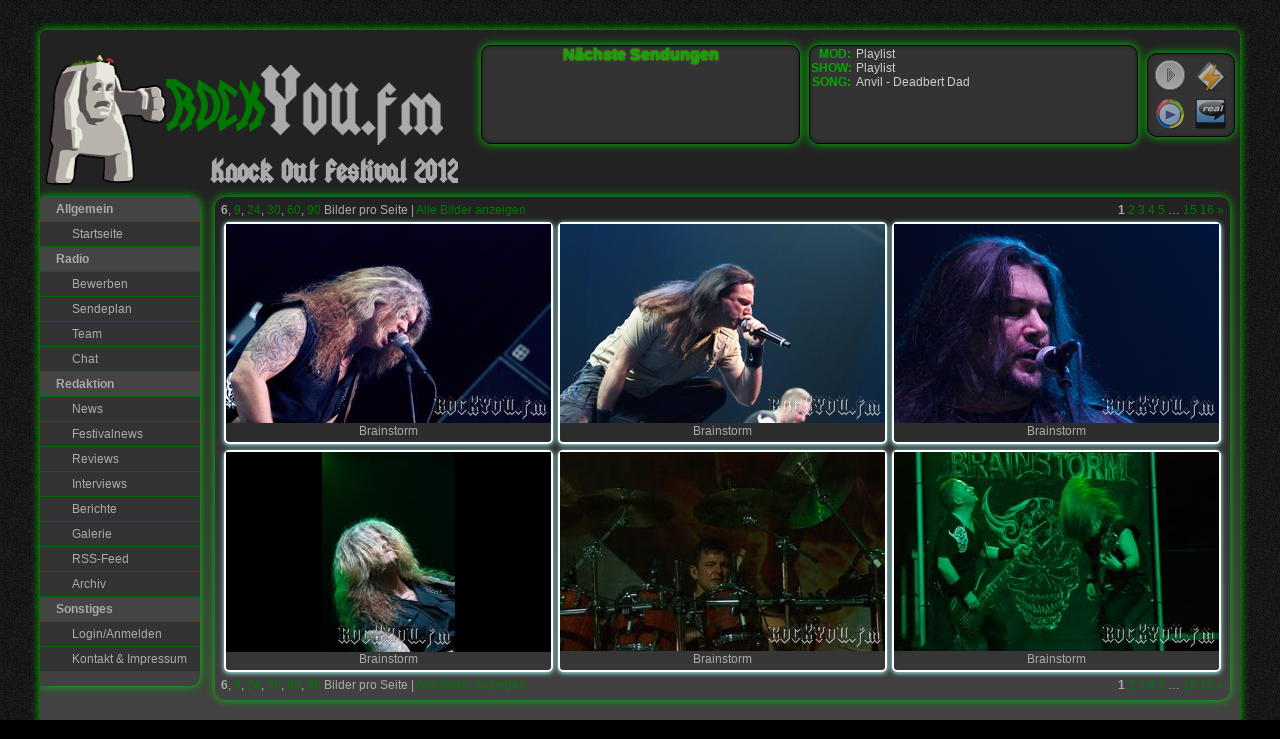

--- FILE ---
content_type: text/html; charset=utf-8
request_url: https://www.rockyou.fm/gallery/11-knock-out-festival-2012/?num=6
body_size: 4980
content:
<!DOCTYPE html>
<html lang="de">
<head>
    <meta http-equiv="Content-type" content="text/html; charset=utf-8">
    <meta charset="utf-8">
    <link rel="shortcut icon" href="/favicon.ico" type="image/x-icon">
    <meta name="viewport" content="width=device-width, initial-scale=1.0">
    <meta property="fb:app_id" content="339367072811754">
    <meta property="og:site_name" content="ROCKYOU.fm">
    <meta property="og:locale" content="de_DE">
        <meta property="og:url" content="https://www.rockyou.fm/gallery/11-knock-out-festival-2012/?num=6">
        <meta property="og:image" content="https://www.rockyou.fm/static/images/og-logo.png">
        <meta property="og:type" content="other">
        <meta property="og:title" content="Knock Out Festival 2012 | ROCKYOU.fm">
        <meta property="og:description" content="Fotos vom fünften Knock Out Festival (Brainstorm, Bonfire, Powerwolf, Krokus, Helloween, In Extremo)">
    <meta name="description" content="ROCKYOU.fm ist ein Oktober 2012 gegründetes deutsches Webradio, welches euch 24/7 mit dem Besten aus Rock und Metal versorgt.">
    <title>ROCKYOU.fm | Knock Out Festival 2012</title>
    <link href="/news.atom"  rel="alternate" type="application/atom+xml">
    <!--[if lt IE 9]>
        <script type="text/javascript" src="/static/1641135154/js/html5shiv.js"></script>
    <![endif]-->
    <link href="/static/1709839474/bundle.core.css" rel="stylesheet" type="text/css">
        <!--[if lte IE 7]>
        <link href="/static/1709839474/bundle.ie7.css" rel="stylesheet" type="text/css">
        <![endif]-->
    
</head>
<!-- @body-tag-begin@ -->
<body class="no-listeners no-partners" data-socket-io="https://node.rockyou.fm" data-js-bundles="{&#34;jquery.jstree&#34;: &#34;\/static\/1709839475\/bundle.jquery.jstree.js&#34;, &#34;jquery.datatables&#34;: &#34;\/static\/1709839478\/bundle.jquery.datatables.js&#34;, &#34;app.authenticated&#34;: &#34;\/static\/1709839481\/bundle.app.authenticated.js&#34;, &#34;markdown&#34;: &#34;\/static\/1709839479\/bundle.markdown.js&#34;, &#34;jquery.misc&#34;: &#34;\/static\/1709839480\/bundle.jquery.misc.js&#34;}">
<!-- @body-tag-end@ -->
    <script type="text/javascript" src="/static/1709839477/bundle.core.js"></script>
    <script type="text/javascript" src="/static/1709839482/bundle.app.js"></script>
    
    <div class="ym-wrapper">
        <header id="page-header">
            <h1>ROCKYOU.fm</h1>
            <h2 id="pagetitle">Knock Out Festival 2012</h2>
            <div class="logo"></div>
            
            <div id="stream-player" data-swf="/static/1641135154/ffmp3/muses-config.swf" data-auto="false" data-stream="http://stream.rockyou.fm:9099"></div>
            <aside class="listen">
                <ul>
                    <li><span class="play" id="player-button" title="Stream im Browser abspielen">&nbsp;</span></li>
                    <li class="link"><span class="icon32 icon32-player-winamp"><a class="no-ajax" href="/listen/winamp" title="Stream in WinAmp abspielen">WinAmp</a></span></li>
                    <li class="link"><span class="icon32 icon32-player-wmp"><a class="no-ajax" href="/listen/mediaplayer" title="Stream im Windows Media Player abspielen">Windows Media Player</a></span></li>
                    <li class="link"><span class="icon32 icon32-player-realplayer"><a class="no-ajax" href="/listen/realplayer" title="Stream im RealPlayer abspielen">RealPlayer</a></span></li>
                </ul>
            </aside>
            <aside class="stream-box-container">
                
    <div class="box stream-info" id="stream-status" data-mod-playlist="">
        <dl>
            <dt>MOD</dt>
            <dd>
                Playlist
                
            </dd>
            <dt>SHOW</dt>
            <dd class="show" data-show="null">Playlist</dd>
            
                <dt>SONG</dt>
                <dd title="Anvil - Deadbert Dad">Anvil - Deadbert Dad</dd>
            
            <dt class="listeners">LISTENER</dt>
            <dd class="listeners">0</dd>
        </dl>
        
    </div>

                <div class="box wishgreet" id="wishgreet" data-url="/wishgreet/?_csrf=ea654579-12b8-40ba-9c94-b183df4120cb" data-auto-open="false">
                    <div class="fields">
                        <input tabindex="1" placeholder="Gib deinen Namen ein" type="text" id="wishgreet-name" maxlength="40"
                        ><input placeholder="Alter" type="text" id="wishgreet-age" maxlength="2"
                        ><select id="wishgreet-gender">
                            <option value="0">Geschlecht</option>
                            <option value="1">männlich</option>
                            <option value="2">weiblich</option>
                        </select>
                        <textarea tabindex="2" placeholder="Gib deinen Wunsch oder Gruß ein" id="wishgreet-message"></textarea>
                    </div>
                    <div class="buttons">
                        <a id="wishgreet-playlist" class="button" href="#" target="_blank"><span class="verbose">Playlist</span><span class="short">PL</span></a>
                        <span id="wishgreet-send-greet" class="wishgreet-send button" data-mode="1">Gruß<span class="verbose"> absenden</span></span><span id="wishgreet-send-wish" class="wishgreet-send button" data-mode="2">Wunsch<span class="verbose"> absenden</span></span><span id="wishgreet-cancel" class="button">X</span>
                    </div>
                </div>
                <div class="box wishgreet-result" id="wishgreet-result"></div>
            </aside>
            <aside class="schedule-box-container">
                <div class="box schedule">
                    <div class="schedule-link"><a href="/schedule/">Nächste Sendungen</a></div>
<dl>
    
</dl>
                </div>
            </aside>
        </header>

        <div class="ym-column">
            <div class="ym-col1">
                <nav class="menu">
                    <ul>
                        <li>
                            <span>Allgemein</span>
                            <ul>
                                <li><a href="/">Startseite</a></li>
                            </ul>
                        </li>
                        <li>
                            <span>Radio</span>
                            <ul>
                                <li><a href="/apply/">Bewerben</a></li>
                                <li><a href="/schedule/">Sendeplan</a></li>
                                <li><a href="/team/">Team</a></li>
                                <li><a href="/chat">Chat</a></li>
                                
                            </ul>
                        </li>
                        <li>
                            <span>Redaktion</span>
                            <ul>
                                <li><a href="/news/">News</a></li>
                                <li><a href="/festivals/">Festivalnews</a></li>
                                <li><a href="/reviews/">Reviews</a></li>
                                <li><a href="/interviews/">Interviews</a></li>
                                <li><a href="/stories/">Berichte</a></li>
                                <li><a href="/gallery/">Galerie</a></li>
                                <li><a class="no-ajax" href="/news.atom">RSS-Feed</a></li>
                                <li><a href="/archive">Archiv</a></li>
                            </ul>
                        </li>
                        <li>
                            <span>Sonstiges</span>
                            <ul>
                                
                                
                                    <li><a href="/login/">Login/Anmelden</a></li>
                                
                                <!--<li><a href="/apply/">Bewerben</a></li>-->
                                <!--<li><a href="/banners/">Banner</a></li>-->
                                <li><a href="/contact">Kontakt &amp; Impressum</a></li>
                            </ul>
                        </li>
                    </ul>
                    
                </nav>

                

                <div class="fb-like-box" data-href="https://www.facebook.com/ROCKYOU.fm" data-width="160" data-show-faces="true" data-show-border="false" data-stream="false" data-header="false" data-colorscheme="dark"></div>
            </div>
            <div class="ym-col2 col-partners">
                
    <aside>
        <div>
            <a href="http://www.nuclearblast.de"><img src="/file/partners/2085-nuclear-blast.png" alt="Nuclear Blast"></a>
            <div class="description partner-tooltip">
                <p>Nuclear Blast braucht im deutschsprachigen Raum keine Beschreibung mehr - wer in der Szene auftreten möchte, kommt an diesem Label schlicht nicht mehr vorbei. Das unabhängige Heavy Metal Label existiert seit 1987 und ist seitdem stetig gewachsen um zu dem zu werden, was es heute ist: das weltweit größte seiner Art.</p>
            </div>
        </div>
    </aside>

    <aside>
        <div>
            <a href="http://www.napalmrecords.com"><img src="/file/partners/4971-napalmrecords.png" alt="Napalm Records"></a>
            <div class="description partner-tooltip">
                <p>Napalm Records ist ein österreichisches Plattenlabel und neben Nuclear Blast eines der größten europäischen Metal-Labels.</p>
            </div>
        </div>
    </aside>

    <aside>
        <div>
            <a href="http://www.noizgate.net"><img src="/file/partners/2924-Noizgate_Records_Logo.png" alt="Noizgate Records"></a>
            <div class="description partner-tooltip">
                <p>Noizgate Records wurde Ende 2009 als Spartenlabel der Bielefelder Music-Company Nuvinci GmbH gegründet. Der musikalische Fokus von Noizgate Records liegt auf den Richtungen Metal, Hardcore und Rock.</p>
            </div>
        </div>
    </aside>

    <aside>
        <div>
            <a href="http://www.massacre-records.de/"><img src="/file/partners/2086-massacre.png" alt="Massacre Records"></a>
            <div class="description partner-tooltip">
                <p>1991 gegründet haben sich die Jungs und Mädels von Massacre Records den härteren Gefilden des Metals verschrieben. Künstler wie <strong>Eisregen</strong>, <strong>Graveworm</strong> oder <strong>Nachtgeschrei</strong> fanden bei diesem Label seit der Gründung ihre Heimat und auch nach über 20-jähriger Labelgeschichte haben <strong>Massacre Records</strong> immer noch ein paar Überraschungen auf Lager...</p>
            </div>
        </div>
    </aside>

    <aside>
        <div>
            <a href="http://www.metalmessage.de"><img src="/file/partners/2078-metalmessage_sidebar.png" alt="Metalmessage"></a>
            <div class="description partner-tooltip">
                <p>METAL IS THE MESSAGE! - Global Promotion &amp; PR</p>
            </div>
        </div>
    </aside>

    <aside>
        <div>
            <a href="http://www.phonotraxx.de"><img src="/file/partners/4260-phonotraxx.png" alt="Phonotraxx"></a>
            <div class="description partner-tooltip">
                <p>Phonotraxx Publishing, Label, Musicproduction - von Musikern (Axxis), für Musiker!</p>
            </div>
        </div>
    </aside>

            </div>
            <div class="ym-col3">
                <div class="ym-cbox">
                    <div id="main">
                        <!-- @content-begin@ -->
                        
                            
                        
                        
    <section class="main">
        
    <div class="ym-contain-dt">
        <div class="float_left">
            
            
            
                
                    <strong>6</strong>,
                    <a href="/gallery/11-knock-out-festival-2012/?num=9">9</a>,
                    <a href="/gallery/11-knock-out-festival-2012/?num=24">24</a>,
                    <a href="/gallery/11-knock-out-festival-2012/?num=30">30</a>,
                    <a href="/gallery/11-knock-out-festival-2012/?num=60">60</a>,
                    <a href="/gallery/11-knock-out-festival-2012/?num=90">90</a>
                Bilder pro Seite |
                
                    <a href="/gallery/11-knock-out-festival-2012/all">Alle Bilder anzeigen</a>
                
            
        </div>
        
            <div class="float_right">
                <div class="pager">
                    
                        
                            
                                <strong>1</strong>
                            
                        
                        
                            
                                <a href="/gallery/11-knock-out-festival-2012/?num=6&amp;page=2">2</a>
                            
                        
                        
                            
                                <a href="/gallery/11-knock-out-festival-2012/?num=6&amp;page=3">3</a>
                            
                        
                        
                            
                                <a href="/gallery/11-knock-out-festival-2012/?num=6&amp;page=4">4</a>
                            
                        
                        
                            
                                <a href="/gallery/11-knock-out-festival-2012/?num=6&amp;page=5">5</a>
                            
                        
                        
                            <span class="ellipsis">…</span>
                        
                        
                            
                                <a href="/gallery/11-knock-out-festival-2012/?num=6&amp;page=15">15</a>
                            
                        
                        
                            
                                <a href="/gallery/11-knock-out-festival-2012/?num=6&amp;page=16">16</a>
                            
                        
                    
                        <a href="/gallery/11-knock-out-festival-2012/?num=6&amp;page=2">»</a>
                    
                </div>
            </div>
        
    </div>


        <div id="gallery" class="ym-contain-dt">
            
                
                <div class="gallery-image" data-id="1560" data-editable="false">
                    <div class="img-container heightfix-199">
                        <a class="no-ajax" rel="gallery" href="/gallery/11-knock-out-festival-2012/1560-IMG_1041.jpg"><img src="/gallery/11-knock-out-festival-2012/1560-IMG_1041.thumb.jpg" alt="IMG_1041.jpg" data-title="Brainstorm"></a>
                        
                        <div class="metadata">
                            15.12.2012, 17:00:33
                            von <a href="/user/ThiefMaster/">ThiefMaster</a>
                        </div>
                        <div class="metadata-space"></div>
                    </div>
                    <div class="center">
                        <div class="img-title">Brainstorm</div>
                    </div>
                </div>
            
                
                <div class="gallery-image" data-id="1561" data-editable="false">
                    <div class="img-container heightfix-199">
                        <a class="no-ajax" rel="gallery" href="/gallery/11-knock-out-festival-2012/1561-IMG_1049.jpg"><img src="/gallery/11-knock-out-festival-2012/1561-IMG_1049.thumb.jpg" alt="IMG_1049.jpg" data-title="Brainstorm"></a>
                        
                        <div class="metadata">
                            15.12.2012, 17:01:58
                            von <a href="/user/ThiefMaster/">ThiefMaster</a>
                        </div>
                        <div class="metadata-space"></div>
                    </div>
                    <div class="center">
                        <div class="img-title">Brainstorm</div>
                    </div>
                </div>
            
                
                <div class="gallery-image" data-id="1562" data-editable="false">
                    <div class="img-container heightfix-199">
                        <a class="no-ajax" rel="gallery" href="/gallery/11-knock-out-festival-2012/1562-IMG_1053.jpg"><img src="/gallery/11-knock-out-festival-2012/1562-IMG_1053.thumb.jpg" alt="IMG_1053.jpg" data-title="Brainstorm"></a>
                        
                        <div class="metadata">
                            15.12.2012, 17:02:33
                            von <a href="/user/ThiefMaster/">ThiefMaster</a>
                        </div>
                        <div class="metadata-space"></div>
                    </div>
                    <div class="center">
                        <div class="img-title">Brainstorm</div>
                    </div>
                </div>
            
                
                <div class="gallery-image" data-id="1563" data-editable="false">
                    <div class="img-container heightfix-200">
                        <a class="no-ajax" rel="gallery" href="/gallery/11-knock-out-festival-2012/1563-IMG_1059.jpg"><img src="/gallery/11-knock-out-festival-2012/1563-IMG_1059.thumb.jpg" alt="IMG_1059.jpg" data-title="Brainstorm"></a>
                        
                        <div class="metadata">
                            15.12.2012, 17:04:03
                            von <a href="/user/ThiefMaster/">ThiefMaster</a>
                        </div>
                        <div class="metadata-space"></div>
                    </div>
                    <div class="center">
                        <div class="img-title">Brainstorm</div>
                    </div>
                </div>
            
                
                <div class="gallery-image" data-id="1564" data-editable="false">
                    <div class="img-container heightfix-199">
                        <a class="no-ajax" rel="gallery" href="/gallery/11-knock-out-festival-2012/1564-IMG_1063.jpg"><img src="/gallery/11-knock-out-festival-2012/1564-IMG_1063.thumb.jpg" alt="IMG_1063.jpg" data-title="Brainstorm"></a>
                        
                        <div class="metadata">
                            15.12.2012, 17:04:32
                            von <a href="/user/ThiefMaster/">ThiefMaster</a>
                        </div>
                        <div class="metadata-space"></div>
                    </div>
                    <div class="center">
                        <div class="img-title">Brainstorm</div>
                    </div>
                </div>
            
                
                <div class="gallery-image" data-id="1565" data-editable="false">
                    <div class="img-container heightfix-199">
                        <a class="no-ajax" rel="gallery" href="/gallery/11-knock-out-festival-2012/1565-IMG_1065.jpg"><img src="/gallery/11-knock-out-festival-2012/1565-IMG_1065.thumb.jpg" alt="IMG_1065.jpg" data-title="Brainstorm"></a>
                        
                        <div class="metadata">
                            15.12.2012, 17:04:57
                            von <a href="/user/ThiefMaster/">ThiefMaster</a>
                        </div>
                        <div class="metadata-space"></div>
                    </div>
                    <div class="center">
                        <div class="img-title">Brainstorm</div>
                    </div>
                </div>
            
        </div>

        
    <div class="ym-contain-dt">
        <div class="float_left">
            
            
            
                
                    <strong>6</strong>,
                    <a href="/gallery/11-knock-out-festival-2012/?num=9">9</a>,
                    <a href="/gallery/11-knock-out-festival-2012/?num=24">24</a>,
                    <a href="/gallery/11-knock-out-festival-2012/?num=30">30</a>,
                    <a href="/gallery/11-knock-out-festival-2012/?num=60">60</a>,
                    <a href="/gallery/11-knock-out-festival-2012/?num=90">90</a>
                Bilder pro Seite |
                
                    <a href="/gallery/11-knock-out-festival-2012/all">Alle Bilder anzeigen</a>
                
            
        </div>
        
            <div class="float_right">
                <div class="pager">
                    
                        
                            
                                <strong>1</strong>
                            
                        
                        
                            
                                <a href="/gallery/11-knock-out-festival-2012/?num=6&amp;page=2">2</a>
                            
                        
                        
                            
                                <a href="/gallery/11-knock-out-festival-2012/?num=6&amp;page=3">3</a>
                            
                        
                        
                            
                                <a href="/gallery/11-knock-out-festival-2012/?num=6&amp;page=4">4</a>
                            
                        
                        
                            
                                <a href="/gallery/11-knock-out-festival-2012/?num=6&amp;page=5">5</a>
                            
                        
                        
                            <span class="ellipsis">…</span>
                        
                        
                            
                                <a href="/gallery/11-knock-out-festival-2012/?num=6&amp;page=15">15</a>
                            
                        
                        
                            
                                <a href="/gallery/11-knock-out-festival-2012/?num=6&amp;page=16">16</a>
                            
                        
                    
                        <a href="/gallery/11-knock-out-festival-2012/?num=6&amp;page=2">»</a>
                    
                </div>
            </div>
        
    </div>

    </section>

    <script type="text/javascript">
        initPage('gallery', {
            editTitleUrl: "\/gallery\/editpictitle?_csrf=ee5f78aa-1f2c-42dc-929f-82c566d88f89",
            delPicUrl: "\/gallery\/delpic?_csrf=be594955-0b01-49b8-abb8-94c95703fc85"
        });
    </script>

                        <!-- @content-end@ -->
                    </div>
                </div>
            </div>
        </div>
    </div>
    <div id="fb-root"></div>
    <script>(function(d, s, id) {
        var js, fjs = d.getElementsByTagName(s)[0];
        if (d.getElementById(id)) return;
        js = d.createElement(s); js.id = id;
        js.src = "//connect.facebook.net/de_DE/all.js#xfbml=1&appId=339367072811754";
        fjs.parentNode.insertBefore(js, fjs);
        }(document, 'script', 'facebook-jssdk'));</script>
</body>
</html>
<!-- Page created in 0.042s -->

--- FILE ---
content_type: application/javascript
request_url: https://www.rockyou.fm/static/1709839477/bundle.core.js
body_size: 318534
content:
var JSON;JSON||(JSON={});
(function(){function a(a){return 10>a?"0"+a:a}function f(a){b.lastIndex=0;return b.test(a)?'"'+a.replace(b,function(a){var b=c[a];return"string"===typeof b?b:"\\u"+("0000"+a.charCodeAt(0).toString(16)).slice(-4)})+'"':'"'+a+'"'}function e(a,c){var b,d,v,n,u=l,w,t=c[a];t&&"object"===typeof t&&"function"===typeof t.toJSON&&(t=t.toJSON(a));"function"===typeof i&&(t=i.call(c,a,t));switch(typeof t){case "string":return f(t);case "number":return isFinite(t)?String(t):"null";case "boolean":case "null":return String(t);case "object":if(!t)return"null";
l+=j;w=[];if("[object Array]"===Object.prototype.toString.apply(t)){n=t.length;for(b=0;b<n;b+=1)w[b]=e(b,t)||"null";v=0===w.length?"[]":l?"[\n"+l+w.join(",\n"+l)+"\n"+u+"]":"["+w.join(",")+"]";l=u;return v}if(i&&"object"===typeof i){n=i.length;for(b=0;b<n;b+=1)"string"===typeof i[b]&&(d=i[b],(v=e(d,t))&&w.push(f(d)+(l?": ":":")+v))}else for(d in t)Object.prototype.hasOwnProperty.call(t,d)&&(v=e(d,t))&&w.push(f(d)+(l?": ":":")+v);v=0===w.length?"{}":l?"{\n"+l+w.join(",\n"+l)+"\n"+u+"}":"{"+w.join(",")+
"}";l=u;return v}}"function"!==typeof Date.prototype.toJSON&&(Date.prototype.toJSON=function(){return isFinite(this.valueOf())?this.getUTCFullYear()+"-"+a(this.getUTCMonth()+1)+"-"+a(this.getUTCDate())+"T"+a(this.getUTCHours())+":"+a(this.getUTCMinutes())+":"+a(this.getUTCSeconds())+"Z":null},String.prototype.toJSON=Number.prototype.toJSON=Boolean.prototype.toJSON=function(){return this.valueOf()});var d=/[\u0000\u00ad\u0600-\u0604\u070f\u17b4\u17b5\u200c-\u200f\u2028-\u202f\u2060-\u206f\ufeff\ufff0-\uffff]/g,
b=/[\\\"\x00-\x1f\x7f-\x9f\u00ad\u0600-\u0604\u070f\u17b4\u17b5\u200c-\u200f\u2028-\u202f\u2060-\u206f\ufeff\ufff0-\uffff]/g,l,j,c={"\b":"\\b","\t":"\\t","\n":"\\n","\f":"\\f","\r":"\\r",'"':'\\"',"\\":"\\\\"},i;"function"!==typeof JSON.stringify&&(JSON.stringify=function(a,c,b){var d;j=l="";if("number"===typeof b)for(d=0;d<b;d+=1)j+=" ";else"string"===typeof b&&(j=b);if((i=c)&&"function"!==typeof c&&("object"!==typeof c||"number"!==typeof c.length))throw Error("JSON.stringify");return e("",{"":a})});
"function"!==typeof JSON.parse&&(JSON.parse=function(a,c){function b(a,d){var f,i,e=a[d];if(e&&"object"===typeof e)for(f in e)Object.prototype.hasOwnProperty.call(e,f)&&(i=b(e,f),void 0!==i?e[f]=i:delete e[f]);return c.call(a,d,e)}var f,a=String(a);d.lastIndex=0;d.test(a)&&(a=a.replace(d,function(a){return"\\u"+("0000"+a.charCodeAt(0).toString(16)).slice(-4)}));if(/^[\],:{}\s]*$/.test(a.replace(/\\(?:["\\\/bfnrt]|u[0-9a-fA-F]{4})/g,"@").replace(/"[^"\\\n\r]*"|true|false|null|-?\d+(?:\.\d*)?(?:[eE][+\-]?\d+)?/g,
"]").replace(/(?:^|:|,)(?:\s*\[)+/g,"")))return f=eval("("+a+")"),"function"===typeof c?b({"":f},""):f;throw new SyntaxError("JSON.parse");})})();String.prototype.escapeHTML=function(){for(var a=this,f=[[/&/g,"&amp;"],[/</g,"&lt;"],[/>/g,"&gt;"],[/"/g,"&quot;"]],e=0,d=f.length;e<d;e++)var b=f[e],a=a.replace(b[0],b[1]);return a};Number.prototype.formatDuration=function(){var a=this%60;return Math.floor(this/60).pad(2)+":"+a.pad(2)};Number.prototype.pad=function(a,f){void 0===f&&(f="0");return Array(Math.max(0,a-(""+this).length+1)).join(f)+this};
String.prototype.trim||(String.prototype.trim=function(){return this.replace(/^\s+/,"").replace(/\s+$/,"")});function getURLParam(a,f,e){var d=location.search.substr(1);e&&-1!=e.indexOf("?")&&(d=e.substr(e.indexOf("?")+1));a=RegExp("(^|&)"+a+"=(.*?)(&|$)").exec(d);return!a?f||null:decodeURI(a[2])}function compCI(a,f){return a.toLowerCase().localeCompare(f.toLowerCase())};var dateFormat=function(){var a=/d{1,4}|m{1,4}|yy(?:yy)?|([HhMsTt])\1?|[LloSZ]|"[^"]*"|'[^']*'/g,f=/\b(?:[PMCEA][SDP]T|(?:Pacific|Mountain|Central|Eastern|Atlantic) (?:Standard|Daylight|Prevailing) Time|(?:GMT|UTC)(?:[-+]\d{4})?)\b/g,e=/[^-+\dA-Z]/g,d=function(a,d){a=String(a);for(d=d||2;a.length<d;)a="0"+a;return a};return function(b,l,j){var c=dateFormat;1==arguments.length&&("[object String]"==Object.prototype.toString.call(b)&&!/\d/.test(b))&&(l=b,b=void 0);b=b?new Date(b):new Date;if(isNaN(b))throw SyntaxError("invalid date");
l=String(c.masks[l]||l||c.masks["default"]);"UTC:"==l.slice(0,4)&&(l=l.slice(4),j=!0);var i=j?"getUTC":"get",m=b[i+"Date"](),p=b[i+"Day"](),g=b[i+"Month"](),B=b[i+"FullYear"](),v=b[i+"Hours"](),n=b[i+"Minutes"](),u=b[i+"Seconds"](),i=b[i+"Milliseconds"](),w=j?0:b.getTimezoneOffset(),t={d:m,dd:d(m),ddd:c.i18n.dayNames[p],dddd:c.i18n.dayNames[p+7],m:g+1,mm:d(g+1),mmm:c.i18n.monthNames[g],mmmm:c.i18n.monthNames[g+12],yy:String(B).slice(2),yyyy:B,h:v%12||12,hh:d(v%12||12),H:v,HH:d(v),M:n,MM:d(n),s:u,
ss:d(u),l:d(i,3),L:d(99<i?Math.round(i/10):i),t:12>v?"a":"p",tt:12>v?"am":"pm",T:12>v?"A":"P",TT:12>v?"AM":"PM",Z:j?"UTC":(String(b).match(f)||[""]).pop().replace(e,""),o:(0<w?"-":"+")+d(100*Math.floor(Math.abs(w)/60)+Math.abs(w)%60,4),S:["th","st","nd","rd"][3<m%10?0:(10!=m%100-m%10)*m%10]};return l.replace(a,function(a){return a in t?t[a]:a.slice(1,a.length-1)})}}();
dateFormat.masks={"default":"ddd mmm dd yyyy HH:MM:ss",shortDate:"m/d/yy",mediumDate:"mmm d, yyyy",longDate:"mmmm d, yyyy",fullDate:"dddd, mmmm d, yyyy",shortTime:"h:MM TT",mediumTime:"h:MM:ss TT",longTime:"h:MM:ss TT Z",isoDate:"yyyy-mm-dd",isoTime:"HH:MM:ss",isoDateTime:"yyyy-mm-dd'T'HH:MM:ss",isoUtcDateTime:"UTC:yyyy-mm-dd'T'HH:MM:ss'Z'"};dateFormat.i18n={dayNames:"Sun Mon Tue Wed Thu Fri Sat Sunday Monday Tuesday Wednesday Thursday Friday Saturday".split(" "),monthNames:"Jan Feb Mar Apr May Jun Jul Aug Sep Oct Nov Dec January February March April May June July August September October November December".split(" ")};
Date.prototype.format=function(a,f){return dateFormat(this,a,f)};(function(a,f){function e(k,a,c){if(c===f&&1===k.nodeType)if(c="data-"+a.replace(pc,"-$1").toLowerCase(),c=k.getAttribute(c),"string"===typeof c){try{c="true"===c?!0:"false"===c?!1:"null"===c?null:+c+""===c?+c:qc.test(c)?h.parseJSON(c):c}catch(b){}h.data(k,a,c)}else c=f;return c}function d(k){for(var a in k)if(!("data"===a&&h.isEmptyObject(k[a]))&&"toJSON"!==a)return!1;return!0}function b(){return!1}function l(){return!0}function j(k){return!k||!k.parentNode||11===k.parentNode.nodeType}function c(k,
a){do k=k[a];while(k&&1!==k.nodeType);return k}function i(k,a,c){a=a||0;if(h.isFunction(a))return h.grep(k,function(k,b){return!!a.call(k,b,k)===c});if(a.nodeType)return h.grep(k,function(k){return k===a===c});if("string"===typeof a){var b=h.grep(k,function(k){return 1===k.nodeType});if(sc.test(a))return h.filter(a,b,!c);a=h.filter(a,b)}return h.grep(k,function(k){return 0<=h.inArray(k,a)===c})}function m(k){var a=Bb.split("|"),k=k.createDocumentFragment();if(k.createElement)for(;a.length;)k.createElement(a.pop());
return k}function p(k,a){if(1===a.nodeType&&h.hasData(k)){var c,b,d;b=h._data(k);var g=h._data(a,b),f=b.events;if(f)for(c in delete g.handle,g.events={},f){b=0;for(d=f[c].length;b<d;b++)h.event.add(a,c,f[c][b])}g.data&&(g.data=h.extend({},g.data))}}function g(k,a){var c;1===a.nodeType&&(a.clearAttributes&&a.clearAttributes(),a.mergeAttributes&&a.mergeAttributes(k),c=a.nodeName.toLowerCase(),"object"===c?(a.parentNode&&(a.outerHTML=k.outerHTML),h.support.html5Clone&&(k.innerHTML&&!h.trim(a.innerHTML))&&
(a.innerHTML=k.innerHTML)):"input"===c&&Cb.test(k.type)?(a.defaultChecked=a.checked=k.checked,a.value!==k.value&&(a.value=k.value)):"option"===c?a.selected=k.defaultSelected:"input"===c||"textarea"===c?a.defaultValue=k.defaultValue:"script"===c&&a.text!==k.text&&(a.text=k.text),a.removeAttribute(h.expando))}function B(k){return"undefined"!==typeof k.getElementsByTagName?k.getElementsByTagName("*"):"undefined"!==typeof k.querySelectorAll?k.querySelectorAll("*"):[]}function v(k){Cb.test(k.type)&&(k.defaultChecked=
k.checked)}function n(k,a){if(a in k)return a;for(var c=a.charAt(0).toUpperCase()+a.slice(1),b=a,h=Db.length;h--;)if(a=Db[h]+c,a in k)return a;return b}function u(k,a){k=a||k;return"none"===h.css(k,"display")||!h.contains(k.ownerDocument,k)}function w(k,a){for(var c,b,d=[],g=0,f=k.length;g<f;g++)c=k[g],c.style&&(d[g]=h._data(c,"olddisplay"),a?(!d[g]&&"none"===c.style.display&&(c.style.display=""),""===c.style.display&&u(c)&&(d[g]=h._data(c,"olddisplay",K(c.nodeName)))):(b=ha(c,"display"),!d[g]&&"none"!==
b&&h._data(c,"olddisplay",b)));for(g=0;g<f;g++)if(c=k[g],c.style&&(!a||"none"===c.style.display||""===c.style.display))c.style.display=a?d[g]||"":"none";return k}function t(k,a,c){return(k=tc.exec(a))?Math.max(0,k[1]-(c||0))+(k[2]||"px"):a}function s(k,a,c,b){for(var a=c===(b?"border":"content")?4:"width"===a?1:0,d=0;4>a;a+=2)"margin"===c&&(d+=h.css(k,c+Ba[a],!0)),b?("content"===c&&(d-=parseFloat(ha(k,"padding"+Ba[a]))||0),"margin"!==c&&(d-=parseFloat(ha(k,"border"+Ba[a]+"Width"))||0)):(d+=parseFloat(ha(k,
"padding"+Ba[a]))||0,"padding"!==c&&(d+=parseFloat(ha(k,"border"+Ba[a]+"Width"))||0));return d}function E(k,a,c){var b="width"===a?k.offsetWidth:k.offsetHeight,d=!0,g=h.support.boxSizing&&"border-box"===h.css(k,"boxSizing");if(0>=b||null==b){b=ha(k,a);if(0>b||null==b)b=k.style[a];if(Ta.test(b))return b;d=g&&(h.support.boxSizingReliable||b===k.style[a]);b=parseFloat(b)||0}return b+s(k,a,c||(g?"border":"content"),d)+"px"}function K(k){if(kb[k])return kb[k];var a=h("<"+k+">").appendTo(x.body),c=a.css("display");
a.remove();if("none"===c||""===c){Ia=x.body.appendChild(Ia||h.extend(x.createElement("iframe"),{frameBorder:0,width:0,height:0}));if(!Ja||!Ia.createElement)Ja=(Ia.contentWindow||Ia.contentDocument).document,Ja.write("<!doctype html><html><body>"),Ja.close();a=Ja.body.appendChild(Ja.createElement(k));c=ha(a,"display");x.body.removeChild(Ia)}return kb[k]=c}function G(k,a,c,b){var d;if(h.isArray(a))h.each(a,function(a,S){c||uc.test(k)?b(k,S):G(k+"["+("object"===typeof S?a:"")+"]",S,c,b)});else if(!c&&
"object"===h.type(a))for(d in a)G(k+"["+d+"]",a[d],c,b);else b(k,a)}function P(k){return function(a,c){"string"!==typeof a&&(c=a,a="*");var b,d,g=a.toLowerCase().split(q),f=0,i=g.length;if(h.isFunction(c))for(;f<i;f++)b=g[f],(d=/^\+/.test(b))&&(b=b.substr(1)||"*"),b=k[b]=k[b]||[],b[d?"unshift":"push"](c)}}function J(k,a,c,b,d,h){d=d||a.dataTypes[0];h=h||{};h[d]=!0;for(var g,d=k[d],i=0,e=d?d.length:0,l=k===lb;i<e&&(l||!g);i++)g=d[i](a,c,b),"string"===typeof g&&(!l||h[g]?g=f:(a.dataTypes.unshift(g),
g=J(k,a,c,b,g,h)));if((l||!g)&&!h["*"])g=J(k,a,c,b,"*",h);return g}function F(k,a){var c,b,d=h.ajaxSettings.flatOptions||{};for(c in a)a[c]!==f&&((d[c]?k:b||(b={}))[c]=a[c]);b&&h.extend(!0,k,b)}function C(){try{return new a.XMLHttpRequest}catch(k){}}function N(){setTimeout(function(){Ua=f},0);return Ua=h.now()}function Z(k,a,c){var b,d=0,g=Va.length,f=h.Deferred().always(function(){delete i.elem}),i=function(){for(var a=Ua||N(),a=Math.max(0,e.startTime+e.duration-a),c=1-(a/e.duration||0),S=0,b=e.tweens.length;S<
b;S++)e.tweens[S].run(c);f.notifyWith(k,[e,c,a]);if(1>c&&b)return a;f.resolveWith(k,[e]);return!1},e=f.promise({elem:k,props:h.extend({},a),opts:h.extend(!0,{specialEasing:{}},c),originalProperties:a,originalOptions:c,startTime:Ua||N(),duration:c.duration,tweens:[],createTween:function(a,c){var S=h.Tween(k,e.opts,a,c,e.opts.specialEasing[a]||e.opts.easing);e.tweens.push(S);return S},stop:function(a){for(var c=0,S=a?e.tweens.length:0;c<S;c++)e.tweens[c].run(1);a?f.resolveWith(k,[e,a]):f.rejectWith(k,
[e,a]);return this}}),a=e.props,c=e.opts.specialEasing,l,j,m,p;for(b in a)if(l=h.camelCase(b),j=c[l],m=a[b],h.isArray(m)&&(j=m[1],m=a[b]=m[0]),b!==l&&(a[l]=m,delete a[b]),(p=h.cssHooks[l])&&"expand"in p)for(b in m=p.expand(m),delete a[l],m)b in a||(a[b]=m[b],c[b]=j);else c[l]=j;for(;d<g;d++)if(b=Va[d].call(e,k,a,e.opts))return b;var n=e;h.each(a,function(k,a){for(var c=(Oa[k]||[]).concat(Oa["*"]),S=0,b=c.length;S<b&&!c[S].call(n,k,a);S++);});h.isFunction(e.opts.start)&&e.opts.start.call(k,e);h.fx.timer(h.extend(i,
{anim:e,queue:e.opts.queue,elem:k}));return e.progress(e.opts.progress).done(e.opts.done,e.opts.complete).fail(e.opts.fail).always(e.opts.always)}function H(k,a,c,b,d){return new H.prototype.init(k,a,c,b,d)}function ba(k,a){for(var c,b={height:k},d=0,a=a?1:0;4>d;d+=2-a)c=Ba[d],b["margin"+c]=b["padding"+c]=k;a&&(b.opacity=b.width=k);return b}function V(k){return h.isWindow(k)?k:9===k.nodeType?k.defaultView||k.parentWindow:!1}var W,ea,x=a.document,ja=a.location,A=a.navigator,r=a.jQuery,D=a.$,L=Array.prototype.push,
T=Array.prototype.slice,U=Array.prototype.indexOf,y=Object.prototype.toString,O=Object.prototype.hasOwnProperty,I=String.prototype.trim,h=function(k,a){return new h.fn.init(k,a,W)},fa=/[\-+]?(?:\d*\.|)\d+(?:[eE][\-+]?\d+|)/.source,na=/\S/,q=/\s+/,ta=/^[\s\uFEFF\xA0]+|[\s\uFEFF\xA0]+$/g,ua=/^(?:[^#<]*(<[\w\W]+>)[^>]*$|#([\w\-]*)$)/,oa=/^<(\w+)\s*\/?>(?:<\/\1>|)$/,qa=/^[\],:{}\s]*$/,ia=/(?:^|:|,)(?:\s*\[)+/g,da=/\\(?:["\\\/bfnrt]|u[\da-fA-F]{4})/g,M=/"[^"\\\r\n]*"|true|false|null|-?(?:\d\d*\.|)\d+(?:[eE][\-+]?\d+|)/g,
la=/^-ms-/,Ca=/-([\da-z])/gi,Ka=function(k,a){return(a+"").toUpperCase()},Da=function(){x.addEventListener?(x.removeEventListener("DOMContentLoaded",Da,!1),h.ready()):"complete"===x.readyState&&(x.detachEvent("onreadystatechange",Da),h.ready())},Q={};h.fn=h.prototype={constructor:h,init:function(k,a,c){var b;if(!k)return this;if(k.nodeType)return this.context=this[0]=k,this.length=1,this;if("string"===typeof k){if((b="<"===k.charAt(0)&&">"===k.charAt(k.length-1)&&3<=k.length?[null,k,null]:ua.exec(k))&&
(b[1]||!a)){if(b[1])return k=(a=a instanceof h?a[0]:a)&&a.nodeType?a.ownerDocument||a:x,k=h.parseHTML(b[1],k,!0),oa.test(b[1])&&h.isPlainObject(a)&&this.attr.call(k,a,!0),h.merge(this,k);if((a=x.getElementById(b[2]))&&a.parentNode){if(a.id!==b[2])return c.find(k);this.length=1;this[0]=a}this.context=x;this.selector=k;return this}return!a||a.jquery?(a||c).find(k):this.constructor(a).find(k)}if(h.isFunction(k))return c.ready(k);k.selector!==f&&(this.selector=k.selector,this.context=k.context);return h.makeArray(k,
this)},selector:"",jquery:"1.8.1",length:0,size:function(){return this.length},toArray:function(){return T.call(this)},get:function(k){return null==k?this.toArray():0>k?this[this.length+k]:this[k]},pushStack:function(k,a,c){k=h.merge(this.constructor(),k);k.prevObject=this;k.context=this.context;"find"===a?k.selector=this.selector+(this.selector?" ":"")+c:a&&(k.selector=this.selector+"."+a+"("+c+")");return k},each:function(k,a){return h.each(this,k,a)},ready:function(k){h.ready.promise().done(k);
return this},eq:function(k){k=+k;return-1===k?this.slice(k):this.slice(k,k+1)},first:function(){return this.eq(0)},last:function(){return this.eq(-1)},slice:function(){return this.pushStack(T.apply(this,arguments),"slice",T.call(arguments).join(","))},map:function(k){return this.pushStack(h.map(this,function(a,c){return k.call(a,c,a)}))},end:function(){return this.prevObject||this.constructor(null)},push:L,sort:[].sort,splice:[].splice};h.fn.init.prototype=h.fn;h.extend=h.fn.extend=function(){var k,
a,c,b,d,g=arguments[0]||{},i=1,e=arguments.length,l=!1;"boolean"===typeof g&&(l=g,g=arguments[1]||{},i=2);"object"!==typeof g&&!h.isFunction(g)&&(g={});e===i&&(g=this,--i);for(;i<e;i++)if(null!=(k=arguments[i]))for(a in k)c=g[a],b=k[a],g!==b&&(l&&b&&(h.isPlainObject(b)||(d=h.isArray(b)))?(d?(d=!1,c=c&&h.isArray(c)?c:[]):c=c&&h.isPlainObject(c)?c:{},g[a]=h.extend(l,c,b)):b!==f&&(g[a]=b));return g};h.extend({noConflict:function(k){a.$===h&&(a.$=D);k&&a.jQuery===h&&(a.jQuery=r);return h},isReady:!1,
readyWait:1,holdReady:function(k){k?h.readyWait++:h.ready(!0)},ready:function(k){if(!(!0===k?--h.readyWait:h.isReady)){if(!x.body)return setTimeout(h.ready,1);h.isReady=!0;!0!==k&&0<--h.readyWait||(ea.resolveWith(x,[h]),h.fn.trigger&&h(x).trigger("ready").off("ready"))}},isFunction:function(k){return"function"===h.type(k)},isArray:Array.isArray||function(k){return"array"===h.type(k)},isWindow:function(k){return null!=k&&k==k.window},isNumeric:function(k){return!isNaN(parseFloat(k))&&isFinite(k)},
type:function(k){return null==k?String(k):Q[y.call(k)]||"object"},isPlainObject:function(k){if(!k||"object"!==h.type(k)||k.nodeType||h.isWindow(k))return!1;try{if(k.constructor&&!O.call(k,"constructor")&&!O.call(k.constructor.prototype,"isPrototypeOf"))return!1}catch(a){return!1}for(var c in k);return c===f||O.call(k,c)},isEmptyObject:function(k){for(var a in k)return!1;return!0},error:function(k){throw Error(k);},parseHTML:function(k,a,c){var b;if(!k||"string"!==typeof k)return null;"boolean"===
typeof a&&(c=a,a=0);a=a||x;if(b=oa.exec(k))return[a.createElement(b[1])];b=h.buildFragment([k],a,c?null:[]);return h.merge([],(b.cacheable?h.clone(b.fragment):b.fragment).childNodes)},parseJSON:function(k){if(!k||"string"!==typeof k)return null;k=h.trim(k);if(a.JSON&&a.JSON.parse)return a.JSON.parse(k);if(qa.test(k.replace(da,"@").replace(M,"]").replace(ia,"")))return(new Function("return "+k))();h.error("Invalid JSON: "+k)},parseXML:function(k){var c,b;if(!k||"string"!==typeof k)return null;try{a.DOMParser?
(b=new DOMParser,c=b.parseFromString(k,"text/xml")):(c=new ActiveXObject("Microsoft.XMLDOM"),c.async="false",c.loadXML(k))}catch(d){c=f}(!c||!c.documentElement||c.getElementsByTagName("parsererror").length)&&h.error("Invalid XML: "+k);return c},noop:function(){},globalEval:function(k){k&&na.test(k)&&(a.execScript||function(k){a.eval.call(a,k)})(k)},camelCase:function(k){return k.replace(la,"ms-").replace(Ca,Ka)},nodeName:function(k,a){return k.nodeName&&k.nodeName.toUpperCase()===a.toUpperCase()},
each:function(k,a,c){var b,d=0,g=k.length,i=g===f||h.isFunction(k);if(c)if(i)for(b in k){if(!1===a.apply(k[b],c))break}else for(;d<g&&!1!==a.apply(k[d++],c););else if(i)for(b in k){if(!1===a.call(k[b],b,k[b]))break}else for(;d<g&&!1!==a.call(k[d],d,k[d++]););return k},trim:I&&!I.call("\ufeff\u00a0")?function(k){return null==k?"":I.call(k)}:function(k){return null==k?"":k.toString().replace(ta,"")},makeArray:function(k,a){var c,b=a||[];null!=k&&(c=h.type(k),null==k.length||"string"===c||"function"===
c||"regexp"===c||h.isWindow(k)?L.call(b,k):h.merge(b,k));return b},inArray:function(k,a,c){var b;if(a){if(U)return U.call(a,k,c);b=a.length;for(c=c?0>c?Math.max(0,b+c):c:0;c<b;c++)if(c in a&&a[c]===k)return c}return-1},merge:function(k,a){var c=a.length,b=k.length,d=0;if("number"===typeof c)for(;d<c;d++)k[b++]=a[d];else for(;a[d]!==f;)k[b++]=a[d++];k.length=b;return k},grep:function(k,a,c){for(var b,d=[],g=0,h=k.length,c=!!c;g<h;g++)b=!!a(k[g],g),c!==b&&d.push(k[g]);return d},map:function(k,a,c){var b,
d,g=[],i=0,e=k.length;if(k instanceof h||e!==f&&"number"===typeof e&&(0<e&&k[0]&&k[e-1]||0===e||h.isArray(k)))for(;i<e;i++)b=a(k[i],i,c),null!=b&&(g[g.length]=b);else for(d in k)b=a(k[d],d,c),null!=b&&(g[g.length]=b);return g.concat.apply([],g)},guid:1,proxy:function(k,a){var c,b;"string"===typeof a&&(c=k[a],a=k,k=c);if(!h.isFunction(k))return f;b=T.call(arguments,2);c=function(){return k.apply(a,b.concat(T.call(arguments)))};c.guid=k.guid=k.guid||c.guid||h.guid++;return c},access:function(k,a,c,
b,d,g,i){var e,l=null==c,j=0,m=k.length;if(c&&"object"===typeof c){for(j in c)h.access(k,a,j,c[j],1,g,b);d=1}else if(b!==f){e=i===f&&h.isFunction(b);l&&(e?(e=a,a=function(k,a,c){return e.call(h(k),c)}):(a.call(k,b),a=null));if(a)for(;j<m;j++)a(k[j],c,e?b.call(k[j],j,a(k[j],c)):b,i);d=1}return d?k:l?a.call(k):m?a(k[0],c):g},now:function(){return(new Date).getTime()}});h.ready.promise=function(k){if(!ea)if(ea=h.Deferred(),"complete"===x.readyState)setTimeout(h.ready,1);else if(x.addEventListener)x.addEventListener("DOMContentLoaded",
Da,!1),a.addEventListener("load",h.ready,!1);else{x.attachEvent("onreadystatechange",Da);a.attachEvent("onload",h.ready);var c=!1;try{c=null==a.frameElement&&x.documentElement}catch(b){}c&&c.doScroll&&function rc(){if(!h.isReady){try{c.doScroll("left")}catch(k){return setTimeout(rc,50)}h.ready()}}()}return ea.promise(k)};h.each("Boolean Number String Function Array Date RegExp Object".split(" "),function(k,a){Q["[object "+a+"]"]=a.toLowerCase()});W=h(x);var z={};h.Callbacks=function(k){var a;if("string"===
typeof k){if(!(a=z[k])){a=k;var c=z[a]={};h.each(a.split(q),function(k,a){c[a]=!0});a=c}}else a=h.extend({},k);var k=a,b,d,g,i,e,l,j=[],m=!k.once&&[],p=function(a){b=k.memory&&a;d=!0;l=i||0;i=0;e=j.length;for(g=!0;j&&l<e;l++)if(!1===j[l].apply(a[0],a[1])&&k.stopOnFalse){b=!1;break}g=!1;j&&(m?m.length&&p(m.shift()):b?j=[]:n.disable())},n={add:function(){if(j){var a=j.length;(function vc(a){h.each(a,function(a,c){var b=h.type(c);"function"===b&&(!k.unique||!n.has(c))?j.push(c):c&&(c.length&&"string"!==
b)&&vc(c)})})(arguments);g?e=j.length:b&&(i=a,p(b))}return this},remove:function(){j&&h.each(arguments,function(k,a){for(var c;-1<(c=h.inArray(a,j,c));)j.splice(c,1),g&&(c<=e&&e--,c<=l&&l--)});return this},has:function(k){return-1<h.inArray(k,j)},empty:function(){j=[];return this},disable:function(){j=m=b=f;return this},disabled:function(){return!j},lock:function(){m=f;b||n.disable();return this},locked:function(){return!m},fireWith:function(k,a){a=a||[];a=[k,a.slice?a.slice():a];if(j&&(!d||m))g?
m.push(a):p(a);return this},fire:function(){n.fireWith(this,arguments);return this},fired:function(){return!!d}};return n};h.extend({Deferred:function(k){var a=[["resolve","done",h.Callbacks("once memory"),"resolved"],["reject","fail",h.Callbacks("once memory"),"rejected"],["notify","progress",h.Callbacks("memory")]],c="pending",b={state:function(){return c},always:function(){d.done(arguments).fail(arguments);return this},then:function(){var k=arguments;return h.Deferred(function(c){h.each(a,function(a,
b){var S=b[0],g=k[a];d[b[1]](h.isFunction(g)?function(){var k=g.apply(this,arguments);if(k&&h.isFunction(k.promise))k.promise().done(c.resolve).fail(c.reject).progress(c.notify);else c[S+"With"](this===d?c:this,[k])}:c[S])});k=null}).promise()},promise:function(k){return"object"===typeof k?h.extend(k,b):b}},d={};b.pipe=b.then;h.each(a,function(k,g){var h=g[2],f=g[3];b[g[1]]=h.add;f&&h.add(function(){c=f},a[k^1][2].disable,a[2][2].lock);d[g[0]]=h.fire;d[g[0]+"With"]=h.fireWith});b.promise(d);k&&k.call(d,
d);return d},when:function(k){var a=0,c=T.call(arguments),b=c.length,d=1!==b||k&&h.isFunction(k.promise)?b:0,g=1===d?k:h.Deferred(),f=function(k,a,c){return function(b){a[k]=this;c[k]=1<arguments.length?T.call(arguments):b;c===i?g.notifyWith(a,c):--d||g.resolveWith(a,c)}},i,e,j;if(1<b){i=Array(b);e=Array(b);for(j=Array(b);a<b;a++)c[a]&&h.isFunction(c[a].promise)?c[a].promise().done(f(a,j,c)).fail(g.reject).progress(f(a,e,i)):--d}d||g.resolveWith(j,c);return g.promise()}});var Pa=h,mb;var ca,Wa,wa,
Xa,Ya,ka,Ea,Za,nb,La,Eb,X=x.createElement("div");X.setAttribute("className","t");X.innerHTML="  <link/><table></table><a href='/a'>a</a><input type='checkbox'/>";Wa=X.getElementsByTagName("*");wa=X.getElementsByTagName("a")[0];wa.style.cssText="top:1px;float:left;opacity:.5";if(!Wa||!Wa.length||!wa)mb={};else{Xa=x.createElement("select");Ya=Xa.appendChild(x.createElement("option"));ka=X.getElementsByTagName("input")[0];ca={leadingWhitespace:3===X.firstChild.nodeType,tbody:!X.getElementsByTagName("tbody").length,
htmlSerialize:!!X.getElementsByTagName("link").length,style:/top/.test(wa.getAttribute("style")),hrefNormalized:"/a"===wa.getAttribute("href"),opacity:/^0.5/.test(wa.style.opacity),cssFloat:!!wa.style.cssFloat,checkOn:"on"===ka.value,optSelected:Ya.selected,getSetAttribute:"t"!==X.className,enctype:!!x.createElement("form").enctype,html5Clone:"<:nav></:nav>"!==x.createElement("nav").cloneNode(!0).outerHTML,boxModel:"CSS1Compat"===x.compatMode,submitBubbles:!0,changeBubbles:!0,focusinBubbles:!1,deleteExpando:!0,
noCloneEvent:!0,inlineBlockNeedsLayout:!1,shrinkWrapBlocks:!1,reliableMarginRight:!0,boxSizingReliable:!0,pixelPosition:!1};ka.checked=!0;ca.noCloneChecked=ka.cloneNode(!0).checked;Xa.disabled=!0;ca.optDisabled=!Ya.disabled;try{delete X.test}catch(yd){ca.deleteExpando=!1}!X.addEventListener&&(X.attachEvent&&X.fireEvent)&&(X.attachEvent("onclick",Eb=function(){ca.noCloneEvent=!1}),X.cloneNode(!0).fireEvent("onclick"),X.detachEvent("onclick",Eb));ka=x.createElement("input");ka.value="t";ka.setAttribute("type",
"radio");ca.radioValue="t"===ka.value;ka.setAttribute("checked","checked");ka.setAttribute("name","t");X.appendChild(ka);Ea=x.createDocumentFragment();Ea.appendChild(X.lastChild);ca.checkClone=Ea.cloneNode(!0).cloneNode(!0).lastChild.checked;ca.appendChecked=ka.checked;Ea.removeChild(ka);Ea.appendChild(X);if(X.attachEvent)for(nb in{submit:!0,change:!0,focusin:!0})Za="on"+nb,La=Za in X,La||(X.setAttribute(Za,"return;"),La="function"===typeof X[Za]),ca[nb+"Bubbles"]=La;h(function(){var k,c,b,d=x.getElementsByTagName("body")[0];
d&&(k=x.createElement("div"),k.style.cssText="visibility:hidden;border:0;width:0;height:0;position:static;top:0;margin-top:1px",d.insertBefore(k,d.firstChild),c=x.createElement("div"),k.appendChild(c),c.innerHTML="<table><tr><td></td><td>t</td></tr></table>",b=c.getElementsByTagName("td"),b[0].style.cssText="padding:0;margin:0;border:0;display:none",La=0===b[0].offsetHeight,b[0].style.display="",b[1].style.display="none",ca.reliableHiddenOffsets=La&&0===b[0].offsetHeight,c.innerHTML="",c.style.cssText=
"box-sizing:border-box;-moz-box-sizing:border-box;-webkit-box-sizing:border-box;padding:1px;border:1px;display:block;width:4px;margin-top:1%;position:absolute;top:1%;",ca.boxSizing=4===c.offsetWidth,ca.doesNotIncludeMarginInBodyOffset=1!==d.offsetTop,a.getComputedStyle&&(ca.pixelPosition="1%"!==(a.getComputedStyle(c,null)||{}).top,ca.boxSizingReliable="4px"===(a.getComputedStyle(c,null)||{width:"4px"}).width,b=x.createElement("div"),b.style.cssText=c.style.cssText="padding:0;margin:0;border:0;display:block;overflow:hidden;",
b.style.marginRight=b.style.width="0",c.style.width="1px",c.appendChild(b),ca.reliableMarginRight=!parseFloat((a.getComputedStyle(b,null)||{}).marginRight)),"undefined"!==typeof c.style.zoom&&(c.innerHTML="",c.style.cssText="padding:0;margin:0;border:0;display:block;overflow:hidden;width:1px;padding:1px;display:inline;zoom:1",ca.inlineBlockNeedsLayout=3===c.offsetWidth,c.style.display="block",c.style.overflow="visible",c.innerHTML="<div></div>",c.firstChild.style.width="5px",ca.shrinkWrapBlocks=3!==
c.offsetWidth,k.style.zoom=1),d.removeChild(k))});Ea.removeChild(X);Wa=wa=Xa=Ya=ka=Ea=X=null;mb=ca}Pa.support=mb;var qc=/(?:\{[\s\S]*\}|\[[\s\S]*\])$/,pc=/([A-Z])/g;h.extend({cache:{},deletedIds:[],uuid:0,expando:"jQuery"+(h.fn.jquery+Math.random()).replace(/\D/g,""),noData:{embed:!0,object:"clsid:D27CDB6E-AE6D-11cf-96B8-444553540000",applet:!0},hasData:function(k){k=k.nodeType?h.cache[k[h.expando]]:k[h.expando];return!!k&&!d(k)},data:function(k,a,c,b){if(h.acceptData(k)){var d=h.expando,g="string"===
typeof a,i=k.nodeType,e=i?h.cache:k,j=i?k[d]:k[d]&&d;if(j&&e[j]&&(b||e[j].data)||!(g&&c===f)){j||(i?k[d]=j=h.deletedIds.pop()||++h.uuid:j=d);e[j]||(e[j]={},i||(e[j].toJSON=h.noop));if("object"===typeof a||"function"===typeof a)b?e[j]=h.extend(e[j],a):e[j].data=h.extend(e[j].data,a);k=e[j];b||(k.data||(k.data={}),k=k.data);c!==f&&(k[h.camelCase(a)]=c);g?(c=k[a],null==c&&(c=k[h.camelCase(a)])):c=k;return c}}},removeData:function(k,a,c){if(h.acceptData(k)){var b,g,f,i=k.nodeType,e=i?h.cache:k,j=i?k[h.expando]:
h.expando;if(e[j]){if(a&&(b=c?e[j]:e[j].data)){h.isArray(a)||(a in b?a=[a]:(a=h.camelCase(a),a=a in b?[a]:a.split(" ")));g=0;for(f=a.length;g<f;g++)delete b[a[g]];if(!(c?d:h.isEmptyObject)(b))return}if(!c&&(delete e[j].data,!d(e[j])))return;i?h.cleanData([k],!0):h.support.deleteExpando||e!=e.window?delete e[j]:e[j]=null}}},_data:function(k,a,c){return h.data(k,a,c,!0)},acceptData:function(a){var c=a.nodeName&&h.noData[a.nodeName.toLowerCase()];return!c||!0!==c&&a.getAttribute("classid")===c}});h.fn.extend({data:function(a,
c){var b,d,g,i,j,l=this[0],m=0,p=null;if(a===f){if(this.length&&(p=h.data(l),1===l.nodeType&&!h._data(l,"parsedAttrs"))){g=l.attributes;for(j=g.length;m<j;m++)i=g[m].name,0===i.indexOf("data-")&&(i=h.camelCase(i.substring(5)),e(l,i,p[i]));h._data(l,"parsedAttrs",!0)}return p}if("object"===typeof a)return this.each(function(){h.data(this,a)});b=a.split(".",2);b[1]=b[1]?"."+b[1]:"";d=b[1]+"!";return h.access(this,function(c){if(c===f)return p=this.triggerHandler("getData"+d,[b[0]]),p===f&&l&&(p=h.data(l,
a),p=e(l,a,p)),p===f&&b[1]?this.data(b[0]):p;b[1]=c;this.each(function(){var g=h(this);g.triggerHandler("setData"+d,b);h.data(this,a,c);g.triggerHandler("changeData"+d,b)})},null,c,1<arguments.length,null,!1)},removeData:function(a){return this.each(function(){h.removeData(this,a)})}});h.extend({queue:function(a,c,b){var d;if(a)return c=(c||"fx")+"queue",d=h._data(a,c),b&&(!d||h.isArray(b)?d=h._data(a,c,h.makeArray(b)):d.push(b)),d||[]},dequeue:function(a,c){var c=c||"fx",b=h.queue(a,c),d=b.length,
g=b.shift(),i=h._queueHooks(a,c),f=function(){h.dequeue(a,c)};"inprogress"===g&&(g=b.shift(),d--);g&&("fx"===c&&b.unshift("inprogress"),delete i.stop,g.call(a,f,i));!d&&i&&i.empty.fire()},_queueHooks:function(a,c){var b=c+"queueHooks";return h._data(a,b)||h._data(a,b,{empty:h.Callbacks("once memory").add(function(){h.removeData(a,c+"queue",!0);h.removeData(a,b,!0)})})}});h.fn.extend({queue:function(a,c){var b=2;"string"!==typeof a&&(c=a,a="fx",b--);return arguments.length<b?h.queue(this[0],a):c===
f?this:this.each(function(){var b=h.queue(this,a,c);h._queueHooks(this,a);"fx"===a&&"inprogress"!==b[0]&&h.dequeue(this,a)})},dequeue:function(a){return this.each(function(){h.dequeue(this,a)})},delay:function(a,c){a=h.fx?h.fx.speeds[a]||a:a;return this.queue(c||"fx",function(c,b){var d=setTimeout(c,a);b.stop=function(){clearTimeout(d)}})},clearQueue:function(a){return this.queue(a||"fx",[])},promise:function(a,c){var b,d=1,g=h.Deferred(),i=this,e=this.length,j=function(){--d||g.resolveWith(i,[i])};
"string"!==typeof a&&(c=a,a=f);for(a=a||"fx";e--;)if((b=h._data(i[e],a+"queueHooks"))&&b.empty)d++,b.empty.add(j);j();return g.promise(c)}});var xa,Fb,Gb,Hb=/[\t\r\n]/g,wc=/\r/g,xc=/^(?:button|input)$/i,yc=/^(?:button|input|object|select|textarea)$/i,zc=/^a(?:rea|)$/i,Ib=/^(?:autofocus|autoplay|async|checked|controls|defer|disabled|hidden|loop|multiple|open|readonly|required|scoped|selected)$/i,Jb=h.support.getSetAttribute;h.fn.extend({attr:function(a,c){return h.access(this,h.attr,a,c,1<arguments.length)},
removeAttr:function(a){return this.each(function(){h.removeAttr(this,a)})},prop:function(a,c){return h.access(this,h.prop,a,c,1<arguments.length)},removeProp:function(a){a=h.propFix[a]||a;return this.each(function(){try{this[a]=f,delete this[a]}catch(c){}})},addClass:function(a){var c,b,d,g,i,f,e;if(h.isFunction(a))return this.each(function(c){h(this).addClass(a.call(this,c,this.className))});if(a&&"string"===typeof a){c=a.split(q);b=0;for(d=this.length;b<d;b++)if(g=this[b],1===g.nodeType)if(!g.className&&
1===c.length)g.className=a;else{i=" "+g.className+" ";f=0;for(e=c.length;f<e;f++)~i.indexOf(" "+c[f]+" ")||(i+=c[f]+" ");g.className=h.trim(i)}}return this},removeClass:function(a){var c,b,d,g,i,e,j;if(h.isFunction(a))return this.each(function(c){h(this).removeClass(a.call(this,c,this.className))});if(a&&"string"===typeof a||a===f){c=(a||"").split(q);e=0;for(j=this.length;e<j;e++)if(d=this[e],1===d.nodeType&&d.className){b=(" "+d.className+" ").replace(Hb," ");g=0;for(i=c.length;g<i;g++)for(;-1<b.indexOf(" "+
c[g]+" ");)b=b.replace(" "+c[g]+" "," ");d.className=a?h.trim(b):""}}return this},toggleClass:function(a,c){var b=typeof a,d="boolean"===typeof c;return h.isFunction(a)?this.each(function(b){h(this).toggleClass(a.call(this,b,this.className,c),c)}):this.each(function(){if("string"===b)for(var g,i=0,f=h(this),e=c,j=a.split(q);g=j[i++];)e=d?e:!f.hasClass(g),f[e?"addClass":"removeClass"](g);else if("undefined"===b||"boolean"===b)this.className&&h._data(this,"__className__",this.className),this.className=
this.className||!1===a?"":h._data(this,"__className__")||""})},hasClass:function(a){for(var a=" "+a+" ",c=0,b=this.length;c<b;c++)if(1===this[c].nodeType&&-1<(" "+this[c].className+" ").replace(Hb," ").indexOf(a))return!0;return!1},val:function(a){var c,b,d,g=this[0];if(arguments.length)return d=h.isFunction(a),this.each(function(b){var g=h(this);if(1===this.nodeType&&(b=d?a.call(this,b,g.val()):a,null==b?b="":"number"===typeof b?b+="":h.isArray(b)&&(b=h.map(b,function(a){return null==a?"":a+""})),
c=h.valHooks[this.type]||h.valHooks[this.nodeName.toLowerCase()],!c||!("set"in c)||c.set(this,b,"value")===f))this.value=b});if(g){if((c=h.valHooks[g.type]||h.valHooks[g.nodeName.toLowerCase()])&&"get"in c&&(b=c.get(g,"value"))!==f)return b;b=g.value;return"string"===typeof b?b.replace(wc,""):null==b?"":b}}});h.extend({valHooks:{option:{get:function(a){var c=a.attributes.value;return!c||c.specified?a.value:a.text}},select:{get:function(a){var c,b,d=a.selectedIndex,g=[],i=a.options,f="select-one"===
a.type;if(0>d)return null;a=f?d:0;for(b=f?d+1:i.length;a<b;a++)if(c=i[a],c.selected&&(h.support.optDisabled?!c.disabled:null===c.getAttribute("disabled"))&&(!c.parentNode.disabled||!h.nodeName(c.parentNode,"optgroup"))){c=h(c).val();if(f)return c;g.push(c)}return f&&!g.length&&i.length?h(i[d]).val():g},set:function(a,c){var b=h.makeArray(c);h(a).find("option").each(function(){this.selected=0<=h.inArray(h(this).val(),b)});b.length||(a.selectedIndex=-1);return b}}},attrFn:{},attr:function(a,c,b,d){var g,
i,e=a.nodeType;if(a&&!(3===e||8===e||2===e)){if(d&&h.isFunction(h.fn[c]))return h(a)[c](b);if("undefined"===typeof a.getAttribute)return h.prop(a,c,b);if(d=1!==e||!h.isXMLDoc(a))c=c.toLowerCase(),i=h.attrHooks[c]||(Ib.test(c)?Fb:xa);if(b!==f)if(null===b)h.removeAttr(a,c);else{if(i&&"set"in i&&d&&(g=i.set(a,b,c))!==f)return g;a.setAttribute(c,""+b);return b}else{if(i&&"get"in i&&d&&null!==(g=i.get(a,c)))return g;g=a.getAttribute(c);return null===g?f:g}}},removeAttr:function(a,c){var b,d,g,i,f=0;if(c&&
1===a.nodeType)for(d=c.split(q);f<d.length;f++)if(g=d[f])b=h.propFix[g]||g,(i=Ib.test(g))||h.attr(a,g,""),a.removeAttribute(Jb?g:b),i&&b in a&&(a[b]=!1)},attrHooks:{type:{set:function(a,c){if(xc.test(a.nodeName)&&a.parentNode)h.error("type property can't be changed");else if(!h.support.radioValue&&"radio"===c&&h.nodeName(a,"input")){var b=a.value;a.setAttribute("type",c);b&&(a.value=b);return c}}},value:{get:function(a,c){return xa&&h.nodeName(a,"button")?xa.get(a,c):c in a?a.value:null},set:function(a,
c,b){if(xa&&h.nodeName(a,"button"))return xa.set(a,c,b);a.value=c}}},propFix:{tabindex:"tabIndex",readonly:"readOnly","for":"htmlFor","class":"className",maxlength:"maxLength",cellspacing:"cellSpacing",cellpadding:"cellPadding",rowspan:"rowSpan",colspan:"colSpan",usemap:"useMap",frameborder:"frameBorder",contenteditable:"contentEditable"},prop:function(a,c,b){var d,g,i;i=a.nodeType;if(a&&!(3===i||8===i||2===i)){if(i=1!==i||!h.isXMLDoc(a))c=h.propFix[c]||c,g=h.propHooks[c];return b!==f?g&&"set"in g&&
(d=g.set(a,b,c))!==f?d:a[c]=b:g&&"get"in g&&null!==(d=g.get(a,c))?d:a[c]}},propHooks:{tabIndex:{get:function(a){var c=a.getAttributeNode("tabindex");return c&&c.specified?parseInt(c.value,10):yc.test(a.nodeName)||zc.test(a.nodeName)&&a.href?0:f}}}});Fb={get:function(a,c){var b,d=h.prop(a,c);return!0===d||"boolean"!==typeof d&&(b=a.getAttributeNode(c))&&!1!==b.nodeValue?c.toLowerCase():f},set:function(a,c,b){!1===c?h.removeAttr(a,b):(c=h.propFix[b]||b,c in a&&(a[c]=!0),a.setAttribute(b,b.toLowerCase()));
return b}};Jb||(Gb={name:!0,id:!0,coords:!0},xa=h.valHooks.button={get:function(a,c){var b;return(b=a.getAttributeNode(c))&&(Gb[c]?""!==b.value:b.specified)?b.value:f},set:function(a,c,b){var d=a.getAttributeNode(b);d||(d=x.createAttribute(b),a.setAttributeNode(d));return d.value=c+""}},h.each(["width","height"],function(a,c){h.attrHooks[c]=h.extend(h.attrHooks[c],{set:function(a,k){if(""===k)return a.setAttribute(c,"auto"),k}})}),h.attrHooks.contenteditable={get:xa.get,set:function(a,c,b){""===c&&
(c="false");xa.set(a,c,b)}});h.support.hrefNormalized||h.each(["href","src","width","height"],function(a,c){h.attrHooks[c]=h.extend(h.attrHooks[c],{get:function(a){a=a.getAttribute(c,2);return null===a?f:a}})});h.support.style||(h.attrHooks.style={get:function(a){return a.style.cssText.toLowerCase()||f},set:function(a,c){return a.style.cssText=""+c}});h.support.optSelected||(h.propHooks.selected=h.extend(h.propHooks.selected,{get:function(a){if(a=a.parentNode)a.selectedIndex,a.parentNode&&a.parentNode.selectedIndex;
return null}}));h.support.enctype||(h.propFix.enctype="encoding");h.support.checkOn||h.each(["radio","checkbox"],function(){h.valHooks[this]={get:function(a){return null===a.getAttribute("value")?"on":a.value}}});h.each(["radio","checkbox"],function(){h.valHooks[this]=h.extend(h.valHooks[this],{set:function(a,c){if(h.isArray(c))return a.checked=0<=h.inArray(h(a).val(),c)}})});var ob=/^(?:textarea|input|select)$/i,Kb=/^([^\.]*|)(?:\.(.+)|)$/,Ac=/(?:^|\s)hover(\.\S+|)\b/,Bc=/^key/,Cc=/^(?:mouse|contextmenu)|click/,
Lb=/^(?:focusinfocus|focusoutblur)$/,Mb=function(a){return h.event.special.hover?a:a.replace(Ac,"mouseenter$1 mouseleave$1")};h.event={add:function(a,c,b,d,g){var i,e,j,l,m,p,n,u,q;if(!(3===a.nodeType||8===a.nodeType||!c||!b||!(i=h._data(a)))){b.handler&&(n=b,b=n.handler,g=n.selector);b.guid||(b.guid=h.guid++);j=i.events;j||(i.events=j={});e=i.handle;e||(i.handle=e=function(a){return"undefined"!==typeof h&&(!a||h.event.triggered!==a.type)?h.event.dispatch.apply(e.elem,arguments):f},e.elem=a);c=h.trim(Mb(c)).split(" ");
for(i=0;i<c.length;i++){l=Kb.exec(c[i])||[];m=l[1];p=(l[2]||"").split(".").sort();q=h.event.special[m]||{};m=(g?q.delegateType:q.bindType)||m;q=h.event.special[m]||{};l=h.extend({type:m,origType:l[1],data:d,handler:b,guid:b.guid,selector:g,namespace:p.join(".")},n);u=j[m];if(!u&&(u=j[m]=[],u.delegateCount=0,!q.setup||!1===q.setup.call(a,d,p,e)))a.addEventListener?a.addEventListener(m,e,!1):a.attachEvent&&a.attachEvent("on"+m,e);q.add&&(q.add.call(a,l),l.handler.guid||(l.handler.guid=b.guid));g?u.splice(u.delegateCount++,
0,l):u.push(l);h.event.global[m]=!0}a=null}},global:{},remove:function(a,c,b,d,g){var i,f,e,j,l,m,p,n,u,q,B=h.hasData(a)&&h._data(a);if(B&&(p=B.events)){c=h.trim(Mb(c||"")).split(" ");for(i=0;i<c.length;i++)if(f=Kb.exec(c[i])||[],e=j=f[1],f=f[2],e){n=h.event.special[e]||{};e=(d?n.delegateType:n.bindType)||e;u=p[e]||[];l=u.length;f=f?RegExp("(^|\\.)"+f.split(".").sort().join("\\.(?:.*\\.|)")+"(\\.|$)"):null;for(m=0;m<u.length;m++)if(q=u[m],(g||j===q.origType)&&(!b||b.guid===q.guid)&&(!f||f.test(q.namespace))&&
(!d||d===q.selector||"**"===d&&q.selector))u.splice(m--,1),q.selector&&u.delegateCount--,n.remove&&n.remove.call(a,q);0===u.length&&l!==u.length&&((!n.teardown||!1===n.teardown.call(a,f,B.handle))&&h.removeEvent(a,e,B.handle),delete p[e])}else for(e in p)h.event.remove(a,e+c[i],b,d,!0);h.isEmptyObject(p)&&(delete B.handle,h.removeData(a,"events",!0))}},customEvent:{getData:!0,setData:!0,changeData:!0},trigger:function(k,c,b,d){if(!b||!(3===b.nodeType||8===b.nodeType)){var g,i,e,j,l,m,p=k.type||k;
e=[];if(!Lb.test(p+h.event.triggered)&&(0<=p.indexOf("!")&&(p=p.slice(0,-1),g=!0),0<=p.indexOf(".")&&(e=p.split("."),p=e.shift(),e.sort()),b&&!h.event.customEvent[p]||h.event.global[p]))if(k="object"===typeof k?k[h.expando]?k:new h.Event(p,k):new h.Event(p),k.type=p,k.isTrigger=!0,k.exclusive=g,k.namespace=e.join("."),k.namespace_re=k.namespace?RegExp("(^|\\.)"+e.join("\\.(?:.*\\.|)")+"(\\.|$)"):null,e=0>p.indexOf(":")?"on"+p:"",b){if(k.result=f,k.target||(k.target=b),c=null!=c?h.makeArray(c):[],
c.unshift(k),j=h.event.special[p]||{},!(j.trigger&&!1===j.trigger.apply(b,c))){m=[[b,j.bindType||p]];if(!d&&!j.noBubble&&!h.isWindow(b)){l=j.delegateType||p;g=Lb.test(l+p)?b:b.parentNode;for(i=b;g;g=g.parentNode)m.push([g,l]),i=g;if(i===(b.ownerDocument||x))m.push([i.defaultView||i.parentWindow||a,l])}for(i=0;i<m.length&&!k.isPropagationStopped();i++)g=m[i][0],k.type=m[i][1],(l=(h._data(g,"events")||{})[k.type]&&h._data(g,"handle"))&&l.apply(g,c),(l=e&&g[e])&&(h.acceptData(g)&&!1===l.apply(g,c))&&
k.preventDefault();k.type=p;if(!d&&!k.isDefaultPrevented()&&(!j._default||!1===j._default.apply(b.ownerDocument,c))&&!("click"===p&&h.nodeName(b,"a"))&&h.acceptData(b))if(e&&b[p]&&("focus"!==p&&"blur"!==p||0!==k.target.offsetWidth)&&!h.isWindow(b))(i=b[e])&&(b[e]=null),h.event.triggered=p,b[p](),h.event.triggered=f,i&&(b[e]=i);return k.result}}else for(i in b=h.cache,b)b[i].events&&b[i].events[p]&&h.event.trigger(k,c,b[i].handle.elem,!0)}},dispatch:function(k){var k=h.event.fix(k||a.event),c,b,d,
g,i,e,j=(h._data(this,"events")||{})[k.type]||[],l=j.delegateCount,m=[].slice.call(arguments),p=!k.exclusive&&!k.namespace,n=h.event.special[k.type]||{},u=[];m[0]=k;k.delegateTarget=this;if(!(n.preDispatch&&!1===n.preDispatch.call(this,k))){if(l&&!(k.button&&"click"===k.type))for(b=k.target;b!=this;b=b.parentNode||this)if(!0!==b.disabled||"click"!==k.type){g={};i=[];for(c=0;c<l;c++)d=j[c],e=d.selector,g[e]===f&&(g[e]=0<=h(e,this).index(b)),g[e]&&i.push(d);i.length&&u.push({elem:b,matches:i})}j.length>
l&&u.push({elem:this,matches:j.slice(l)});for(c=0;c<u.length&&!k.isPropagationStopped();c++){g=u[c];k.currentTarget=g.elem;for(b=0;b<g.matches.length&&!k.isImmediatePropagationStopped();b++)if(d=g.matches[b],p||!k.namespace&&!d.namespace||k.namespace_re&&k.namespace_re.test(d.namespace))k.data=d.data,k.handleObj=d,d=((h.event.special[d.origType]||{}).handle||d.handler).apply(g.elem,m),d!==f&&(k.result=d,!1===d&&(k.preventDefault(),k.stopPropagation()))}n.postDispatch&&n.postDispatch.call(this,k);
return k.result}},props:"attrChange attrName relatedNode srcElement altKey bubbles cancelable ctrlKey currentTarget eventPhase metaKey relatedTarget shiftKey target timeStamp view which".split(" "),fixHooks:{},keyHooks:{props:["char","charCode","key","keyCode"],filter:function(a,c){null==a.which&&(a.which=null!=c.charCode?c.charCode:c.keyCode);return a}},mouseHooks:{props:"button buttons clientX clientY fromElement offsetX offsetY pageX pageY screenX screenY toElement".split(" "),filter:function(a,
c){var b,d,g=c.button,i=c.fromElement;null==a.pageX&&null!=c.clientX&&(b=a.target.ownerDocument||x,d=b.documentElement,b=b.body,a.pageX=c.clientX+(d&&d.scrollLeft||b&&b.scrollLeft||0)-(d&&d.clientLeft||b&&b.clientLeft||0),a.pageY=c.clientY+(d&&d.scrollTop||b&&b.scrollTop||0)-(d&&d.clientTop||b&&b.clientTop||0));!a.relatedTarget&&i&&(a.relatedTarget=i===a.target?c.toElement:i);!a.which&&g!==f&&(a.which=g&1?1:g&2?3:g&4?2:0);return a}},fix:function(a){if(a[h.expando])return a;var c,b,d=a,g=h.event.fixHooks[a.type]||
{},i=g.props?this.props.concat(g.props):this.props,a=h.Event(d);for(c=i.length;c;)b=i[--c],a[b]=d[b];a.target||(a.target=d.srcElement||x);3===a.target.nodeType&&(a.target=a.target.parentNode);a.metaKey=!!a.metaKey;return g.filter?g.filter(a,d):a},special:{load:{noBubble:!0},focus:{delegateType:"focusin"},blur:{delegateType:"focusout"},beforeunload:{setup:function(a,c,b){h.isWindow(this)&&(this.onbeforeunload=b)},teardown:function(a,c){this.onbeforeunload===c&&(this.onbeforeunload=null)}}},simulate:function(a,
c,b,d){a=h.extend(new h.Event,b,{type:a,isSimulated:!0,originalEvent:{}});d?h.event.trigger(a,null,c):h.event.dispatch.call(c,a);a.isDefaultPrevented()&&b.preventDefault()}};h.event.handle=h.event.dispatch;h.removeEvent=x.removeEventListener?function(a,c,b){a.removeEventListener&&a.removeEventListener(c,b,!1)}:function(a,c,b){c="on"+c;a.detachEvent&&("undefined"===typeof a[c]&&(a[c]=null),a.detachEvent(c,b))};h.Event=function(a,c){if(!(this instanceof h.Event))return new h.Event(a,c);a&&a.type?(this.originalEvent=
a,this.type=a.type,this.isDefaultPrevented=a.defaultPrevented||!1===a.returnValue||a.getPreventDefault&&a.getPreventDefault()?l:b):this.type=a;c&&h.extend(this,c);this.timeStamp=a&&a.timeStamp||h.now();this[h.expando]=!0};h.Event.prototype={preventDefault:function(){this.isDefaultPrevented=l;var a=this.originalEvent;a&&(a.preventDefault?a.preventDefault():a.returnValue=!1)},stopPropagation:function(){this.isPropagationStopped=l;var a=this.originalEvent;a&&(a.stopPropagation&&a.stopPropagation(),a.cancelBubble=
!0)},stopImmediatePropagation:function(){this.isImmediatePropagationStopped=l;this.stopPropagation()},isDefaultPrevented:b,isPropagationStopped:b,isImmediatePropagationStopped:b};h.each({mouseenter:"mouseover",mouseleave:"mouseout"},function(a,c){h.event.special[a]={delegateType:c,bindType:c,handle:function(a){var k,b=a.relatedTarget,d=a.handleObj;if(!b||b!==this&&!h.contains(this,b))a.type=d.origType,k=d.handler.apply(this,arguments),a.type=c;return k}}});h.support.submitBubbles||(h.event.special.submit=
{setup:function(){if(h.nodeName(this,"form"))return!1;h.event.add(this,"click._submit keypress._submit",function(a){a=a.target;if((a=h.nodeName(a,"input")||h.nodeName(a,"button")?a.form:f)&&!h._data(a,"_submit_attached"))h.event.add(a,"submit._submit",function(a){a._submit_bubble=!0}),h._data(a,"_submit_attached",!0)})},postDispatch:function(a){a._submit_bubble&&(delete a._submit_bubble,this.parentNode&&!a.isTrigger&&h.event.simulate("submit",this.parentNode,a,!0))},teardown:function(){if(h.nodeName(this,
"form"))return!1;h.event.remove(this,"._submit")}});h.support.changeBubbles||(h.event.special.change={setup:function(){if(ob.test(this.nodeName)){if("checkbox"===this.type||"radio"===this.type)h.event.add(this,"propertychange._change",function(a){"checked"===a.originalEvent.propertyName&&(this._just_changed=!0)}),h.event.add(this,"click._change",function(a){this._just_changed&&!a.isTrigger&&(this._just_changed=!1);h.event.simulate("change",this,a,!0)});return!1}h.event.add(this,"beforeactivate._change",
function(a){a=a.target;ob.test(a.nodeName)&&!h._data(a,"_change_attached")&&(h.event.add(a,"change._change",function(a){this.parentNode&&(!a.isSimulated&&!a.isTrigger)&&h.event.simulate("change",this.parentNode,a,!0)}),h._data(a,"_change_attached",!0))})},handle:function(a){var c=a.target;if(this!==c||a.isSimulated||a.isTrigger||"radio"!==c.type&&"checkbox"!==c.type)return a.handleObj.handler.apply(this,arguments)},teardown:function(){h.event.remove(this,"._change");return!ob.test(this.nodeName)}});
h.support.focusinBubbles||h.each({focus:"focusin",blur:"focusout"},function(a,c){var b=0,d=function(a){h.event.simulate(c,a.target,h.event.fix(a),!0)};h.event.special[c]={setup:function(){0===b++&&x.addEventListener(a,d,!0)},teardown:function(){0===--b&&x.removeEventListener(a,d,!0)}}});h.fn.extend({on:function(a,c,d,g,i){var e,j;if("object"===typeof a){"string"!==typeof c&&(d=d||c,c=f);for(j in a)this.on(j,c,d,a[j],i);return this}null==d&&null==g?(g=c,d=c=f):null==g&&("string"===typeof c?(g=d,d=
f):(g=d,d=c,c=f));if(!1===g)g=b;else if(!g)return this;1===i&&(e=g,g=function(a){h().off(a);return e.apply(this,arguments)},g.guid=e.guid||(e.guid=h.guid++));return this.each(function(){h.event.add(this,a,g,d,c)})},one:function(a,c,b,d){return this.on(a,c,b,d,1)},off:function(a,c,d){var g;if(a&&a.preventDefault&&a.handleObj)return g=a.handleObj,h(a.delegateTarget).off(g.namespace?g.origType+"."+g.namespace:g.origType,g.selector,g.handler),this;if("object"===typeof a){for(g in a)this.off(g,c,a[g]);
return this}if(!1===c||"function"===typeof c)d=c,c=f;!1===d&&(d=b);return this.each(function(){h.event.remove(this,a,d,c)})},bind:function(a,c,b){return this.on(a,null,c,b)},unbind:function(a,c){return this.off(a,null,c)},live:function(a,c,b){h(this.context).on(a,this.selector,c,b);return this},die:function(a,c){h(this.context).off(a,this.selector||"**",c);return this},delegate:function(a,c,b,d){return this.on(c,a,b,d)},undelegate:function(a,c,b){return 1==arguments.length?this.off(a,"**"):this.off(c,
a||"**",b)},trigger:function(a,c){return this.each(function(){h.event.trigger(a,c,this)})},triggerHandler:function(a,c){if(this[0])return h.event.trigger(a,c,this[0],!0)},toggle:function(a){var c=arguments,b=a.guid||h.guid++,d=0,g=function(b){var g=(h._data(this,"lastToggle"+a.guid)||0)%d;h._data(this,"lastToggle"+a.guid,g+1);b.preventDefault();return c[g].apply(this,arguments)||!1};for(g.guid=b;d<c.length;)c[d++].guid=b;return this.click(g)},hover:function(a,c){return this.mouseenter(a).mouseleave(c||
a)}});h.each("blur focus focusin focusout load resize scroll unload click dblclick mousedown mouseup mousemove mouseover mouseout mouseenter mouseleave change select submit keydown keypress keyup error contextmenu".split(" "),function(a,c){h.fn[c]=function(a,k){null==k&&(k=a,a=null);return 0<arguments.length?this.on(c,null,a,k):this.trigger(c)};Bc.test(c)&&(h.event.fixHooks[c]=h.event.keyHooks);Cc.test(c)&&(h.event.fixHooks[c]=h.event.mouseHooks)});var Dc=a,R=function(a,c,b,d){var b=b||[],c=c||va,
g,i,h,e,f=c.nodeType;if(1!==f&&9!==f)return[];if(!a||"string"!==typeof a)return b;h=$a(c);if(!h&&!d&&(g=Ec.exec(a)))if(e=g[1])if(9===f)if((i=c.getElementById(e))&&i.parentNode){if(i.id===e)return b.push(i),b}else return b;else{if(c.ownerDocument&&(i=c.ownerDocument.getElementById(e))&&Nb(c,i)&&i.id===e)return b.push(i),b}else{if(g[2])return Ma.apply(b,ra.call(c.getElementsByTagName(a),0)),b;if((e=g[3])&&Ob&&c.getElementsByClassName)return Ma.apply(b,ra.call(c.getElementsByClassName(e),0)),b}return pb(a,
c,b,d,h)},Qa=function(a){return function(c){return"input"===c.nodeName.toLowerCase()&&c.type===a}},Pb=function(a){return function(c){var b=c.nodeName.toLowerCase();return("input"===b||"button"===b)&&c.type===a}},ab=function(a,c,b){if(a===c)return b;for(a=a.nextSibling;a;){if(a===c)return-1;a=a.nextSibling}return 1},db=function(a,c,b,d){var g,i,h,e,f,j,l,m,p,n=!b&&c!==va,u=(n?"<s>":"")+a.replace(bb,"$1<s>");if(f=Qb[ga][u])return d?0:ra.call(f,0);f=a;j=[];m=Y.preFilter;for(p=Y.filter;f;){if(!g||(i=
Fc.exec(f)))i&&(f=f.slice(i[0].length),h.selector=l),j.push(h=[]),l="",n&&(f=" "+f);g=!1;if(i=cb.exec(f))l+=i[0],f=f.slice(i[0].length),g=h.push({part:i.pop().replace(bb," "),string:i[0],captures:i});for(e in p)if((i=ya[e].exec(f))&&(!m[e]||(i=m[e](i,c,b))))l+=i[0],f=f.slice(i[0].length),g=h.push({part:e,string:i.shift(),captures:i});if(!g)break}l&&(h.selector=l);return d?f.length:f?R.error(a):ra.call(Qb(u,j),0)},Gc=function(a,c,b,d){var g=c.dir,i=Rb++;a||(a=function(a){return a===b});return c.first?
function(c){for(;c=c[g];)if(1===c.nodeType)return a(c)&&c}:d?function(c){for(;c=c[g];)if(1===c.nodeType&&a(c))return c}:function(c){for(var b,d=i+"."+Sb,h=d+"."+Tb;c=c[g];)if(1===c.nodeType){if((b=c[ga])===h)return c.sizset;if("string"===typeof b&&0===b.indexOf(d)){if(c.sizset)return c}else{c[ga]=h;if(a(c))return c.sizset=!0,c;c.sizset=!1}}}},Hc=function(a,c){return a?function(b){var d=c(b);return d&&a(!0===d?b:d)}:c},Ub=function(a,c,b,d){for(var g=0,i=c.length;g<i;g++)R(a,c[g],b,d)},pb=function(a,
c,b,d,g){var a=a.replace(bb,"$1"),i,h,e,f,j,l;j=db(a,c,g);l=c.nodeType;if(ya.POS.test(a)){i=j;var m,p,n,u,q,B,v;j=0;l=i.length;for(var fa=ya.POS,w=RegExp("^"+fa.source+"(?!"+aa+")","i"),J=function(){for(var a=1,c=arguments.length-2;a<c;a++)void 0===arguments[a]&&(u[a]=void 0)};j<l;j++){a=i[j];m="";n=d;g=0;for(e=a.length;g<e;g++){p=a[g];f=p.string;if("PSEUDO"===p.part){fa.exec("");for(p=0;u=fa.exec(f);){h=!0;q=fa.lastIndex=u.index+u[0].length;if(q>p){m+=f.slice(p,u.index);p=q;B=[c];cb.test(m)&&(n&&
(B=n),n=d);if(v=Ic.test(m))m=m.slice(0,-5).replace(cb,"$&*"),p++;1<u.length&&u[0].replace(w,J);q=u[1];var r=u[2],F=void 0,C=Y.setFilters[q.toLowerCase()];C||R.error(q);if(m||!(F=n))Ub(m||"*",B,F=[],n);n=0<F.length?C(F,r,v):[]}m=""}}h||(m+=f);h=!1}m?cb.test(m)?Ub(m,n||[c],b,d):R(m,c,b,d?d.concat(n):n):Ma.apply(b,n)}return 1===l?b:R.uniqueSort(b)}if(d)i=ra.call(d,0);else if(1===j.length){if(2<(e=ra.call(j[0],0)).length&&"ID"===(f=e[0]).part&&9===l&&!g&&Y.relative[e[1].part]){c=Y.find.ID(f.captures[0].replace(Fa,
""),c,g)[0];if(!c)return b;a=a.slice(e.shift().string.length)}h=(j=qb.exec(e[0].string))&&!j.index&&c.parentNode||c;j="";for(d=e.length-1;0<=d;d--){f=e[d];l=f.part;j=f.string+j;if(Y.relative[l])break;if(Y.order.test(l)&&(i=Y.find[l](f.captures[0].replace(Fa,""),h,g),null!=i)){(a=a.slice(0,a.length-j.length)+j.replace(ya[l],""))||Ma.apply(b,ra.call(i,0));break}}}if(a){h=rb(a,c,g);Sb=h.dirruns++;null==i&&(i=Y.find.TAG("*",qb.test(a)&&c.parentNode||c));for(d=0;c=i[d];d++)Tb=h.runs++,h(c)&&b.push(c)}return b},
Sb,Tb,sb,Y,eb,$a,Nb,rb,tb,Ra,Vb=!0,ga=("sizcache"+Math.random()).replace(".",""),va=Dc.document,pa=va.documentElement,Rb=0,ra=[].slice,Ma=[].push,Sa=function(a,c){a[ga]=c||!0;return a},ub=function(){var a={},c=[];return Sa(function(b,d){c.push(b)>Y.cacheLength&&delete a[c.shift()];return a[b]=d},a)},Wb=ub(),Qb=ub(),Xb=ub(),aa="[\\x20\\t\\r\\n\\f]",Jc="(?:\\\\.|[-\\w]|[^\\x00-\\xa0])+".replace("w","w#"),Yb="\\["+aa+"*((?:\\\\.|[-\\w]|[^\\x00-\\xa0])+)"+aa+"*(?:([*^$|!~]?=)"+aa+"*(?:(['\"])((?:\\\\.|[^\\\\])*?)\\3|("+
Jc+")|)|)"+aa+"*\\]",Zb=":((?:\\\\.|[-\\w]|[^\\x00-\\xa0])+)(?:\\((?:(['\"])((?:\\\\.|[^\\\\])*?)\\2|([^()[\\]]*|(?:(?:"+Yb+")|[^:]|\\\\.)*|.*))\\)|)",bb=RegExp("^"+aa+"+|((?:^|[^\\\\])(?:\\\\.)*)"+aa+"+$","g"),Fc=RegExp("^"+aa+"*,"+aa+"*"),cb=RegExp("^"+aa+"*([\\x20\\t\\r\\n\\f>+~])"+aa+"*"),Kc=RegExp(Zb),Ec=/^(?:#([\w\-]+)|(\w+)|\.([\w\-]+))$/,qb=/[\x20\t\r\n\f]*[+~]/,Ic=/:not\($/,Lc=/h\d/i,Mc=/input|select|textarea|button/i,Fa=/\\(?!\\)/g,ya={ID:/^#((?:\\.|[-\w]|[^\x00-\xa0])+)/,CLASS:/^\.((?:\\.|[-\w]|[^\x00-\xa0])+)/,
NAME:/^\[name=['"]?((?:\\.|[-\w]|[^\x00-\xa0])+)['"]?\]/,TAG:RegExp("^("+"(?:\\\\.|[-\\w]|[^\\x00-\\xa0])+".replace("w","w*")+")"),ATTR:RegExp("^"+Yb),PSEUDO:RegExp("^"+Zb),CHILD:RegExp("^:(only|nth|last|first)-child(?:\\("+aa+"*(even|odd|(([+-]|)(\\d*)n|)"+aa+"*(?:([+-]|)"+aa+"*(\\d+)|))"+aa+"*\\)|)","i"),POS:RegExp(":(nth|eq|gt|lt|first|last|even|odd)(?:\\(((?:-\\d)?\\d*)\\)|)(?=[^-]|$)","ig"),needsContext:RegExp("^"+aa+"*[>+~]|:(nth|eq|gt|lt|first|last|even|odd)(?:\\(((?:-\\d)?\\d*)\\)|)(?=[^-]|$)",
"i")},za=function(a){var c=va.createElement("div");try{return a(c)}catch(b){return!1}finally{}},Nc=za(function(a){a.appendChild(va.createComment(""));return!a.getElementsByTagName("*").length}),Oc=za(function(a){a.innerHTML="<a href='#'></a>";return a.firstChild&&"undefined"!==typeof a.firstChild.getAttribute&&"#"===a.firstChild.getAttribute("href")}),Pc=za(function(a){a.innerHTML="<select></select>";a=typeof a.lastChild.getAttribute("multiple");return"boolean"!==a&&"string"!==a}),Ob=za(function(a){a.innerHTML=
"<div class='hidden e'></div><div class='hidden'></div>";if(!a.getElementsByClassName||!a.getElementsByClassName("e").length)return!1;a.lastChild.className="e";return 2===a.getElementsByClassName("e").length}),Qc=za(function(a){a.id=ga+0;a.innerHTML="<a name='"+ga+"'></a><div name='"+ga+"'></div>";pa.insertBefore(a,pa.firstChild);var c=va.getElementsByName&&va.getElementsByName(ga).length===2+va.getElementsByName(ga+0).length;sb=!va.getElementById(ga);pa.removeChild(a);return c});try{ra.call(pa.childNodes,
0)[0].nodeType}catch(zd){ra=function(a){for(var c,b=[];c=this[a];a++)b.push(c);return b}}R.matches=function(a,c){return R(a,null,null,c)};R.matchesSelector=function(a,c){return 0<R(c,null,null,[a]).length};eb=R.getText=function(a){var c,b="",d=0;if(c=a.nodeType)if(1===c||9===c||11===c){if("string"===typeof a.textContent)return a.textContent;for(a=a.firstChild;a;a=a.nextSibling)b+=eb(a)}else{if(3===c||4===c)return a.nodeValue}else for(;c=a[d];d++)b+=eb(c);return b};$a=R.isXML=function(a){return(a=
a&&(a.ownerDocument||a).documentElement)?"HTML"!==a.nodeName:!1};Nb=R.contains=pa.contains?function(a,c){var b=9===a.nodeType?a.documentElement:a,d=c&&c.parentNode;return a===d||!(!d||!(1===d.nodeType&&b.contains&&b.contains(d)))}:pa.compareDocumentPosition?function(a,c){return c&&!!(a.compareDocumentPosition(c)&16)}:function(a,c){for(;c=c.parentNode;)if(c===a)return!0;return!1};R.attr=function(a,c){var b;(b=$a(a))||(c=c.toLowerCase());return Y.attrHandle[c]?Y.attrHandle[c](a):Pc||b?a.getAttribute(c):
(b=a.getAttributeNode(c))?"boolean"===typeof a[c]?a[c]?c:null:b.specified?b.value:null:null};Y=R.selectors={cacheLength:50,createPseudo:Sa,match:ya,order:RegExp("ID|TAG"+(Qc?"|NAME":"")+(Ob?"|CLASS":"")),attrHandle:Oc?{}:{href:function(a){return a.getAttribute("href",2)},type:function(a){return a.getAttribute("type")}},find:{ID:sb?function(a,c,b){if("undefined"!==typeof c.getElementById&&!b)return(a=c.getElementById(a))&&a.parentNode?[a]:[]}:function(a,c,b){if("undefined"!==typeof c.getElementById&&
!b)return(c=c.getElementById(a))?c.id===a||"undefined"!==typeof c.getAttributeNode&&c.getAttributeNode("id").value===a?[c]:void 0:[]},TAG:Nc?function(a,c){if("undefined"!==typeof c.getElementsByTagName)return c.getElementsByTagName(a)}:function(a,c){var b=c.getElementsByTagName(a);if("*"===a){for(var d,g=[],i=0;d=b[i];i++)1===d.nodeType&&g.push(d);return g}return b},NAME:function(a,c){if("undefined"!==typeof c.getElementsByName)return c.getElementsByName(name)},CLASS:function(a,c,b){if("undefined"!==
typeof c.getElementsByClassName&&!b)return c.getElementsByClassName(a)}},relative:{">":{dir:"parentNode",first:!0}," ":{dir:"parentNode"},"+":{dir:"previousSibling",first:!0},"~":{dir:"previousSibling"}},preFilter:{ATTR:function(a){a[1]=a[1].replace(Fa,"");a[3]=(a[4]||a[5]||"").replace(Fa,"");"~="===a[2]&&(a[3]=" "+a[3]+" ");return a.slice(0,4)},CHILD:function(a){a[1]=a[1].toLowerCase();"nth"===a[1]?(a[2]||R.error(a[0]),a[3]=+(a[3]?a[4]+(a[5]||1):2*("even"===a[2]||"odd"===a[2])),a[4]=+(a[6]+a[7]||
"odd"===a[2])):a[2]&&R.error(a[0]);return a},PSEUDO:function(a,c,b){var d,g;if(ya.CHILD.test(a[0]))return null;if(a[3])a[2]=a[3];else if(d=a[4]){if(Kc.test(d)&&(g=db(d,c,b,!0))&&(g=d.indexOf(")",d.length-g)-d.length))d=d.slice(0,g),a[0]=a[0].slice(0,g);a[2]=d}return a.slice(0,3)}},filter:{ID:sb?function(a){a=a.replace(Fa,"");return function(c){return c.getAttribute("id")===a}}:function(a){a=a.replace(Fa,"");return function(c){return(c="undefined"!==typeof c.getAttributeNode&&c.getAttributeNode("id"))&&
c.value===a}},TAG:function(a){if("*"===a)return function(){return!0};a=a.replace(Fa,"").toLowerCase();return function(c){return c.nodeName&&c.nodeName.toLowerCase()===a}},CLASS:function(a){var c=Wb[ga][a];c||(c=Wb(a,RegExp("(^|"+aa+")"+a+"("+aa+"|$)")));return function(a){return c.test(a.className||"undefined"!==typeof a.getAttribute&&a.getAttribute("class")||"")}},ATTR:function(a,c,b){return!c?function(c){return null!=R.attr(c,a)}:function(d){var d=R.attr(d,a),g=d+"";if(null==d)return"!="===c;switch(c){case "=":return g===
b;case "!=":return g!==b;case "^=":return b&&0===g.indexOf(b);case "*=":return b&&-1<g.indexOf(b);case "$=":return b&&g.substr(g.length-b.length)===b;case "~=":return-1<(" "+g+" ").indexOf(b);case "|=":return g===b||g.substr(0,b.length+1)===b+"-"}}},CHILD:function(a,c,b,d){if("nth"===a){var g=Rb++;return function(a){var c,k=0,i=a;if(1===b&&0===d)return!0;if((c=a.parentNode)&&(c[ga]!==g||!a.sizset)){for(i=c.firstChild;i&&!(1===i.nodeType&&(i.sizset=++k,i===a));i=i.nextSibling);c[ga]=g}a=a.sizset-d;
return 0===b?0===a:0===a%b&&0<=a/b}}return function(c){var b=c;switch(a){case "only":case "first":for(;b=b.previousSibling;)if(1===b.nodeType)return!1;if("first"===a)return!0;b=c;case "last":for(;b=b.nextSibling;)if(1===b.nodeType)return!1;return!0}}},PSEUDO:function(a,c,b,d){var g,i=Y.pseudos[a]||Y.pseudos[a.toLowerCase()];i||R.error("unsupported pseudo: "+a);return!i[ga]?1<i.length?(g=[a,a,"",c],function(a){return i(a,0,g)}):i:i(c,b,d)}},pseudos:{not:Sa(function(a,c,b){var d=rb(a.replace(bb,"$1"),
c,b);return function(a){return!d(a)}}),enabled:function(a){return!1===a.disabled},disabled:function(a){return!0===a.disabled},checked:function(a){var c=a.nodeName.toLowerCase();return"input"===c&&!!a.checked||"option"===c&&!!a.selected},selected:function(a){a.parentNode&&a.parentNode.selectedIndex;return!0===a.selected},parent:function(a){return!Y.pseudos.empty(a)},empty:function(a){for(var c,a=a.firstChild;a;){if("@"<a.nodeName||3===(c=a.nodeType)||4===c)return!1;a=a.nextSibling}return!0},contains:Sa(function(a){return function(c){return-1<
(c.textContent||c.innerText||eb(c)).indexOf(a)}}),has:Sa(function(a){return function(c){return 0<R(a,c).length}}),header:function(a){return Lc.test(a.nodeName)},text:function(a){var c,b;return"input"===a.nodeName.toLowerCase()&&"text"===(c=a.type)&&(null==(b=a.getAttribute("type"))||b.toLowerCase()===c)},radio:Qa("radio"),checkbox:Qa("checkbox"),file:Qa("file"),password:Qa("password"),image:Qa("image"),submit:Pb("submit"),reset:Pb("reset"),button:function(a){var c=a.nodeName.toLowerCase();return"input"===
c&&"button"===a.type||"button"===c},input:function(a){return Mc.test(a.nodeName)},focus:function(a){var c=a.ownerDocument;return a===c.activeElement&&(!c.hasFocus||c.hasFocus())&&!(!a.type&&!a.href)},active:function(a){return a===a.ownerDocument.activeElement}},setFilters:{first:function(a,c,b){return b?a.slice(1):[a[0]]},last:function(a,c,b){c=a.pop();return b?a:[c]},even:function(a,c,b){for(var c=[],b=b?1:0,d=a.length;b<d;b+=2)c.push(a[b]);return c},odd:function(a,c,b){for(var c=[],b=b?0:1,d=a.length;b<
d;b+=2)c.push(a[b]);return c},lt:function(a,c,b){return b?a.slice(+c):a.slice(0,+c)},gt:function(a,c,b){return b?a.slice(0,+c+1):a.slice(+c+1)},eq:function(a,c,b){c=a.splice(+c,1);return b?a:c}}};tb=pa.compareDocumentPosition?function(a,c){return a===c?(Ra=!0,0):(!a.compareDocumentPosition||!c.compareDocumentPosition?a.compareDocumentPosition:a.compareDocumentPosition(c)&4)?-1:1}:function(a,c){if(a===c)return Ra=!0,0;if(a.sourceIndex&&c.sourceIndex)return a.sourceIndex-c.sourceIndex;var b,d,g=[],
i=[];b=a.parentNode;d=c.parentNode;var h=b;if(b===d)return ab(a,c);if(b){if(!d)return 1}else return-1;for(;h;)g.unshift(h),h=h.parentNode;for(h=d;h;)i.unshift(h),h=h.parentNode;b=g.length;d=i.length;for(h=0;h<b&&h<d;h++)if(g[h]!==i[h])return ab(g[h],i[h]);return h===b?ab(a,i[h],-1):ab(g[h],c,1)};[0,0].sort(tb);Vb=!Ra;R.uniqueSort=function(a){var c,b=1;Ra=Vb;a.sort(tb);if(Ra)for(;c=a[b];b++)c===a[b-1]&&a.splice(b--,1);return a};R.error=function(a){throw Error("Syntax error, unrecognized expression: "+
a);};rb=R.compile=function(a,c,b){var d,g,i;if((g=Xb[ga][a])&&g.context===c)return g;d=db(a,c,b);g=0;for(i=d.length;g<i;g++){for(var h=d,e=g,f=d[g],j=c,l=b,m=void 0,p=void 0,n=0;m=f[n];n++)p=Y.relative[m.part]?Gc(p,Y.relative[m.part],j,l):Hc(p,Y.filter[m.part].apply(null,m.captures.concat(j,l)));h[e]=p}g=Xb(a,function(a){for(var c,b=0;c=d[b];b++)if(c(a))return!0;return!1});g.context=c;g.runs=g.dirruns=0;return g};if(va.querySelectorAll){var $b,Rc=pb,Sc=/'|\\/g,Tc=/\=[\x20\t\r\n\f]*([^'"\]]*)[\x20\t\r\n\f]*\]/g,
sa=[],fb=[":active"],gb=pa.matchesSelector||pa.mozMatchesSelector||pa.webkitMatchesSelector||pa.oMatchesSelector||pa.msMatchesSelector;za(function(a){a.innerHTML="<select><option selected=''></option></select>";a.querySelectorAll("[selected]").length||sa.push("\\["+aa+"*(?:checked|disabled|ismap|multiple|readonly|selected|value)");a.querySelectorAll(":checked").length||sa.push(":checked")});za(function(a){a.innerHTML="<p test=''></p>";a.querySelectorAll("[test^='']").length&&sa.push("[*^$]="+aa+"*(?:\"\"|'')");
a.innerHTML="<input type='hidden'/>";a.querySelectorAll(":enabled").length||sa.push(":enabled",":disabled")});sa=sa.length&&RegExp(sa.join("|"));pb=function(a,c,b,d,g){if(!d&&!g&&(!sa||!sa.test(a)))if(9===c.nodeType)try{return Ma.apply(b,ra.call(c.querySelectorAll(a),0)),b}catch(i){}else if(1===c.nodeType&&"object"!==c.nodeName.toLowerCase()){var h,e,f,j=c.getAttribute("id"),l=j||ga,m=qb.test(a)&&c.parentNode||c;j?l=l.replace(Sc,"\\$&"):c.setAttribute("id",l);h=db(a,c,g);l="[id='"+l+"']";e=0;for(f=
h.length;e<f;e++)h[e]=l+h[e].selector;try{return Ma.apply(b,ra.call(m.querySelectorAll(h.join(",")),0)),b}catch(p){}finally{j||c.removeAttribute("id")}}return Rc(a,c,b,d,g)};gb&&(za(function(a){$b=gb.call(a,"div");try{gb.call(a,"[test!='']:sizzle"),fb.push(ya.PSEUDO.source,ya.POS.source,"!=")}catch(c){}}),fb=RegExp(fb.join("|")),R.matchesSelector=function(a,c){c=c.replace(Tc,"='$1']");if(!$a(a)&&!fb.test(c)&&(!sa||!sa.test(c)))try{var b=gb.call(a,c);if(b||$b||a.document&&11!==a.document.nodeType)return b}catch(d){}return 0<
R(c,null,null,[a]).length})}Y.setFilters.nth=Y.setFilters.eq;Y.filters=Y.pseudos;R.attr=h.attr;h.find=R;h.expr=R.selectors;h.expr[":"]=h.expr.pseudos;h.unique=R.uniqueSort;h.text=R.getText;h.isXMLDoc=R.isXML;h.contains=R.contains;var Uc=/Until$/,Vc=/^(?:parents|prev(?:Until|All))/,sc=/^.[^:#\[\.,]*$/,ac=h.expr.match.needsContext,Wc={children:!0,contents:!0,next:!0,prev:!0};h.fn.extend({find:function(a){var c,b,d,g,i,e,f=this;if("string"!==typeof a)return h(a).filter(function(){c=0;for(b=f.length;c<
b;c++)if(h.contains(f[c],this))return!0});e=this.pushStack("","find",a);c=0;for(b=this.length;c<b;c++)if(d=e.length,h.find(a,this[c],e),0<c)for(g=d;g<e.length;g++)for(i=0;i<d;i++)if(e[i]===e[g]){e.splice(g--,1);break}return e},has:function(a){var c,b=h(a,this),d=b.length;return this.filter(function(){for(c=0;c<d;c++)if(h.contains(this,b[c]))return!0})},not:function(a){return this.pushStack(i(this,a,!1),"not",a)},filter:function(a){return this.pushStack(i(this,a,!0),"filter",a)},is:function(a){return!!a&&
("string"===typeof a?ac.test(a)?0<=h(a,this.context).index(this[0]):0<h.filter(a,this).length:0<this.filter(a).length)},closest:function(a,c){for(var b,d=0,g=this.length,i=[],e=ac.test(a)||"string"!==typeof a?h(a,c||this.context):0;d<g;d++)for(b=this[d];b&&b.ownerDocument&&b!==c&&11!==b.nodeType;){if(e?-1<e.index(b):h.find.matchesSelector(b,a)){i.push(b);break}b=b.parentNode}i=1<i.length?h.unique(i):i;return this.pushStack(i,"closest",a)},index:function(a){return!a?this[0]&&this[0].parentNode?this.prevAll().length:
-1:"string"===typeof a?h.inArray(this[0],h(a)):h.inArray(a.jquery?a[0]:a,this)},add:function(a,c){var b="string"===typeof a?h(a,c):h.makeArray(a&&a.nodeType?[a]:a),d=h.merge(this.get(),b);return this.pushStack(j(b[0])||j(d[0])?d:h.unique(d))},addBack:function(a){return this.add(null==a?this.prevObject:this.prevObject.filter(a))}});h.fn.andSelf=h.fn.addBack;h.each({parent:function(a){return(a=a.parentNode)&&11!==a.nodeType?a:null},parents:function(a){return h.dir(a,"parentNode")},parentsUntil:function(a,
c,b){return h.dir(a,"parentNode",b)},next:function(a){return c(a,"nextSibling")},prev:function(a){return c(a,"previousSibling")},nextAll:function(a){return h.dir(a,"nextSibling")},prevAll:function(a){return h.dir(a,"previousSibling")},nextUntil:function(a,c,b){return h.dir(a,"nextSibling",b)},prevUntil:function(a,c,b){return h.dir(a,"previousSibling",b)},siblings:function(a){return h.sibling((a.parentNode||{}).firstChild,a)},children:function(a){return h.sibling(a.firstChild)},contents:function(a){return h.nodeName(a,
"iframe")?a.contentDocument||a.contentWindow.document:h.merge([],a.childNodes)}},function(a,c){h.fn[a]=function(b,d){var g=h.map(this,c,b);Uc.test(a)||(d=b);d&&"string"===typeof d&&(g=h.filter(d,g));g=1<this.length&&!Wc[a]?h.unique(g):g;1<this.length&&Vc.test(a)&&(g=g.reverse());return this.pushStack(g,a,T.call(arguments).join(","))}});h.extend({filter:function(a,c,b){b&&(a=":not("+a+")");return 1===c.length?h.find.matchesSelector(c[0],a)?[c[0]]:[]:h.find.matches(a,c)},dir:function(a,c,b){for(var d=
[],a=a[c];a&&9!==a.nodeType&&(b===f||1!==a.nodeType||!h(a).is(b));)1===a.nodeType&&d.push(a),a=a[c];return d},sibling:function(a,c){for(var b=[];a;a=a.nextSibling)1===a.nodeType&&a!==c&&b.push(a);return b}});var Bb="abbr|article|aside|audio|bdi|canvas|data|datalist|details|figcaption|figure|footer|header|hgroup|mark|meter|nav|output|progress|section|summary|time|video",Xc=/ jQuery\d+="(?:null|\d+)"/g,vb=/^\s+/,bc=/<(?!area|br|col|embed|hr|img|input|link|meta|param)(([\w:]+)[^>]*)\/>/gi,cc=/<([\w:]+)/,
Yc=/<tbody/i,Zc=/<|&#?\w+;/,$c=/<(?:script|style|link)/i,ad=/<(?:script|object|embed|option|style)/i,wb=RegExp("<(?:"+Bb+")[\\s/>]","i"),Cb=/^(?:checkbox|radio)$/,dc=/checked\s*(?:[^=]|=\s*.checked.)/i,bd=/\/(java|ecma)script/i,cd=/^\s*<!(?:\[CDATA\[|\-\-)|[\]\-]{2}>\s*$/g,ma={option:[1,"<select multiple='multiple'>","</select>"],legend:[1,"<fieldset>","</fieldset>"],thead:[1,"<table>","</table>"],tr:[2,"<table><tbody>","</tbody></table>"],td:[3,"<table><tbody><tr>","</tr></tbody></table>"],col:[2,
"<table><tbody></tbody><colgroup>","</colgroup></table>"],area:[1,"<map>","</map>"],_default:[0,"",""]},ec=m(x),xb=ec.appendChild(x.createElement("div"));ma.optgroup=ma.option;ma.tbody=ma.tfoot=ma.colgroup=ma.caption=ma.thead;ma.th=ma.td;h.support.htmlSerialize||(ma._default=[1,"X<div>","</div>"]);h.fn.extend({text:function(a){return h.access(this,function(a){return a===f?h.text(this):this.empty().append((this[0]&&this[0].ownerDocument||x).createTextNode(a))},null,a,arguments.length)},wrapAll:function(a){if(h.isFunction(a))return this.each(function(c){h(this).wrapAll(a.call(this,
c))});if(this[0]){var c=h(a,this[0].ownerDocument).eq(0).clone(!0);this[0].parentNode&&c.insertBefore(this[0]);c.map(function(){for(var a=this;a.firstChild&&1===a.firstChild.nodeType;)a=a.firstChild;return a}).append(this)}return this},wrapInner:function(a){return h.isFunction(a)?this.each(function(c){h(this).wrapInner(a.call(this,c))}):this.each(function(){var c=h(this),b=c.contents();b.length?b.wrapAll(a):c.append(a)})},wrap:function(a){var c=h.isFunction(a);return this.each(function(b){h(this).wrapAll(c?
a.call(this,b):a)})},unwrap:function(){return this.parent().each(function(){h.nodeName(this,"body")||h(this).replaceWith(this.childNodes)}).end()},append:function(){return this.domManip(arguments,!0,function(a){(1===this.nodeType||11===this.nodeType)&&this.appendChild(a)})},prepend:function(){return this.domManip(arguments,!0,function(a){(1===this.nodeType||11===this.nodeType)&&this.insertBefore(a,this.firstChild)})},before:function(){if(!j(this[0]))return this.domManip(arguments,!1,function(a){this.parentNode.insertBefore(a,
this)});if(arguments.length){var a=h.clean(arguments);return this.pushStack(h.merge(a,this),"before",this.selector)}},after:function(){if(!j(this[0]))return this.domManip(arguments,!1,function(a){this.parentNode.insertBefore(a,this.nextSibling)});if(arguments.length){var a=h.clean(arguments);return this.pushStack(h.merge(this,a),"after",this.selector)}},remove:function(a,c){for(var b,d=0;null!=(b=this[d]);d++)if(!a||h.filter(a,[b]).length)!c&&1===b.nodeType&&(h.cleanData(b.getElementsByTagName("*")),
h.cleanData([b])),b.parentNode&&b.parentNode.removeChild(b);return this},empty:function(){for(var a,c=0;null!=(a=this[c]);c++)for(1===a.nodeType&&h.cleanData(a.getElementsByTagName("*"));a.firstChild;)a.removeChild(a.firstChild);return this},clone:function(a,c){a=null==a?!1:a;c=null==c?a:c;return this.map(function(){return h.clone(this,a,c)})},html:function(a){return h.access(this,function(a){var c=this[0]||{},b=0,d=this.length;if(a===f)return 1===c.nodeType?c.innerHTML.replace(Xc,""):f;if("string"===
typeof a&&!$c.test(a)&&(h.support.htmlSerialize||!wb.test(a))&&(h.support.leadingWhitespace||!vb.test(a))&&!ma[(cc.exec(a)||["",""])[1].toLowerCase()]){a=a.replace(bc,"<$1></$2>");try{for(;b<d;b++)c=this[b]||{},1===c.nodeType&&(h.cleanData(c.getElementsByTagName("*")),c.innerHTML=a);c=0}catch(g){}}c&&this.empty().append(a)},null,a,arguments.length)},replaceWith:function(a){if(!j(this[0])){if(h.isFunction(a))return this.each(function(c){var b=h(this),d=b.html();b.replaceWith(a.call(this,c,d))});"string"!==
typeof a&&(a=h(a).detach());return this.each(function(){var c=this.nextSibling,b=this.parentNode;h(this).remove();c?h(c).before(a):h(b).append(a)})}return this.length?this.pushStack(h(h.isFunction(a)?a():a),"replaceWith",a):this},detach:function(a){return this.remove(a,!0)},domManip:function(a,c,b){var a=[].concat.apply([],a),d,g,i,e=0,j=a[0],l=[],m=this.length;if(!h.support.checkClone&&1<m&&"string"===typeof j&&dc.test(j))return this.each(function(){h(this).domManip(a,c,b)});if(h.isFunction(j))return this.each(function(d){var g=
h(this);a[0]=j.call(this,d,c?g.html():f);g.domManip(a,c,b)});if(this[0]){d=h.buildFragment(a,this,l);i=d.fragment;g=i.firstChild;1===i.childNodes.length&&(i=g);if(g){c=c&&h.nodeName(g,"tr");for(d=d.cacheable||m-1;e<m;e++)b.call(c&&h.nodeName(this[e],"table")?this[e].getElementsByTagName("tbody")[0]||this[e].appendChild(this[e].ownerDocument.createElement("tbody")):this[e],e===d?i:h.clone(i,!0,!0))}i=g=null;l.length&&h.each(l,function(a,c){c.src?h.ajax?h.ajax({url:c.src,type:"GET",dataType:"script",
async:!1,global:!1,"throws":!0}):h.error("no ajax"):h.globalEval((c.text||c.textContent||c.innerHTML||"").replace(cd,""));c.parentNode&&c.parentNode.removeChild(c)})}return this}});h.buildFragment=function(a,c,b){var d,g,i,e=a[0],c=c||x,c=!c.nodeType&&c[0]||c,c=c.ownerDocument||c;if(1===a.length&&"string"===typeof e&&512>e.length&&c===x&&"<"===e.charAt(0)&&!ad.test(e)&&(h.support.checkClone||!dc.test(e))&&(h.support.html5Clone||!wb.test(e)))g=!0,d=h.fragments[e],i=d!==f;d||(d=c.createDocumentFragment(),
h.clean(a,c,d,b),g&&(h.fragments[e]=i&&d));return{fragment:d,cacheable:g}};h.fragments={};h.each({appendTo:"append",prependTo:"prepend",insertBefore:"before",insertAfter:"after",replaceAll:"replaceWith"},function(a,c){h.fn[a]=function(b){var d,g=0,i=[],b=h(b),e=b.length;d=1===this.length&&this[0].parentNode;if((null==d||d&&11===d.nodeType&&1===d.childNodes.length)&&1===e)return b[c](this[0]),this;for(;g<e;g++)d=(0<g?this.clone(!0):this).get(),h(b[g])[c](d),i=i.concat(d);return this.pushStack(i,a,
b.selector)}});h.extend({clone:function(a,c,b){var d,i,e,f;h.support.html5Clone||h.isXMLDoc(a)||!wb.test("<"+a.nodeName+">")?f=a.cloneNode(!0):(xb.innerHTML=a.outerHTML,xb.removeChild(f=xb.firstChild));if((!h.support.noCloneEvent||!h.support.noCloneChecked)&&(1===a.nodeType||11===a.nodeType)&&!h.isXMLDoc(a)){g(a,f);d=B(a);i=B(f);for(e=0;d[e];++e)i[e]&&g(d[e],i[e])}if(c&&(p(a,f),b)){d=B(a);i=B(f);for(e=0;d[e];++e)p(d[e],i[e])}return f},clean:function(a,c,b,d){var g,i,e,f,j,l,p=c===x&&ec,n=[];if(!c||
"undefined"===typeof c.createDocumentFragment)c=x;for(g=0;null!=(e=a[g]);g++)if("number"===typeof e&&(e+=""),e){if("string"===typeof e)if(Zc.test(e)){p=p||m(c);l=c.createElement("div");p.appendChild(l);e=e.replace(bc,"<$1></$2>");i=(cc.exec(e)||["",""])[1].toLowerCase();f=ma[i]||ma._default;j=f[0];for(l.innerHTML=f[1]+e+f[2];j--;)l=l.lastChild;if(!h.support.tbody){j=Yc.test(e);f="table"===i&&!j?l.firstChild&&l.firstChild.childNodes:"<table>"===f[1]&&!j?l.childNodes:[];for(i=f.length-1;0<=i;--i)h.nodeName(f[i],
"tbody")&&!f[i].childNodes.length&&f[i].parentNode.removeChild(f[i])}!h.support.leadingWhitespace&&vb.test(e)&&l.insertBefore(c.createTextNode(vb.exec(e)[0]),l.firstChild);e=l.childNodes;l.parentNode.removeChild(l)}else e=c.createTextNode(e);e.nodeType?n.push(e):h.merge(n,e)}l&&(e=l=p=null);if(!h.support.appendChecked)for(g=0;null!=(e=n[g]);g++)h.nodeName(e,"input")?v(e):"undefined"!==typeof e.getElementsByTagName&&h.grep(e.getElementsByTagName("input"),v);if(b){a=function(a){if(!a.type||bd.test(a.type))return d?
d.push(a.parentNode?a.parentNode.removeChild(a):a):b.appendChild(a)};for(g=0;null!=(e=n[g]);g++)if(!h.nodeName(e,"script")||!a(e))b.appendChild(e),"undefined"!==typeof e.getElementsByTagName&&(e=h.grep(h.merge([],e.getElementsByTagName("script")),a),n.splice.apply(n,[g+1,0].concat(e)),g+=e.length)}return n},cleanData:function(a,c){for(var b,d,g,i,e=0,f=h.expando,j=h.cache,l=h.support.deleteExpando,m=h.event.special;null!=(g=a[e]);e++)if(c||h.acceptData(g))if(b=(d=g[f])&&j[d]){if(b.events)for(i in b.events)m[i]?
h.event.remove(g,i):h.removeEvent(g,i,b.handle);j[d]&&(delete j[d],l?delete g[f]:g.removeAttribute?g.removeAttribute(f):g[f]=null,h.deletedIds.push(d))}}});var hb,Aa;h.uaMatch=function(a){a=a.toLowerCase();a=/(chrome)[ \/]([\w.]+)/.exec(a)||/(webkit)[ \/]([\w.]+)/.exec(a)||/(opera)(?:.*version|)[ \/]([\w.]+)/.exec(a)||/(msie) ([\w.]+)/.exec(a)||0>a.indexOf("compatible")&&/(mozilla)(?:.*? rv:([\w.]+)|)/.exec(a)||[];return{browser:a[1]||"",version:a[2]||"0"}};hb=h.uaMatch(A.userAgent);Aa={};hb.browser&&
(Aa[hb.browser]=!0,Aa.version=hb.version);Aa.chrome?Aa.webkit=!0:Aa.webkit&&(Aa.safari=!0);h.browser=Aa;h.sub=function(){function a(c,b){return new a.fn.init(c,b)}h.extend(!0,a,this);a.superclass=this;a.fn=a.prototype=this();a.fn.constructor=a;a.sub=this.sub;a.fn.init=function(b,d){d&&(d instanceof h&&!(d instanceof a))&&(d=a(d));return h.fn.init.call(this,b,d,c)};a.fn.init.prototype=a.fn;var c=a(x);return a};var ha,Ia,Ja,yb=/alpha\([^)]*\)/i,dd=/opacity=([^)]*)/,ed=/^(top|right|bottom|left)$/,fd=
/^(none|table(?!-c[ea]).+)/,fc=/^margin/,tc=RegExp("^("+fa+")(.*)$","i"),Ta=RegExp("^("+fa+")(?!px)[a-z%]+$","i"),gd=RegExp("^([-+])=("+fa+")","i"),kb={},hd={position:"absolute",visibility:"hidden",display:"block"},gc={letterSpacing:0,fontWeight:400},Ba=["Top","Right","Bottom","Left"],Db=["Webkit","O","Moz","ms"],id=h.fn.toggle;h.fn.extend({css:function(a,c){return h.access(this,function(a,c,b){return b!==f?h.style(a,c,b):h.css(a,c)},a,c,1<arguments.length)},show:function(){return w(this,!0)},hide:function(){return w(this)},
toggle:function(a,c){var b="boolean"===typeof a;return h.isFunction(a)&&h.isFunction(c)?id.apply(this,arguments):this.each(function(){(b?a:u(this))?h(this).show():h(this).hide()})}});h.extend({cssHooks:{opacity:{get:function(a,c){if(c){var b=ha(a,"opacity");return""===b?"1":b}}}},cssNumber:{fillOpacity:!0,fontWeight:!0,lineHeight:!0,opacity:!0,orphans:!0,widows:!0,zIndex:!0,zoom:!0},cssProps:{"float":h.support.cssFloat?"cssFloat":"styleFloat"},style:function(a,c,b,d){if(a&&!(3===a.nodeType||8===a.nodeType||
!a.style)){var g,i,e,j=h.camelCase(c),l=a.style,c=h.cssProps[j]||(h.cssProps[j]=n(l,j));e=h.cssHooks[c]||h.cssHooks[j];if(b!==f){i=typeof b;if("string"===i&&(g=gd.exec(b)))b=(g[1]+1)*g[2]+parseFloat(h.css(a,c)),i="number";if(!(null==b||"number"===i&&isNaN(b)))if("number"===i&&!h.cssNumber[j]&&(b+="px"),!e||!("set"in e)||(b=e.set(a,b,d))!==f)try{l[c]=b}catch(m){}}else return e&&"get"in e&&(g=e.get(a,!1,d))!==f?g:l[c]}},css:function(a,c,b,d){var g,i;i=h.camelCase(c);c=h.cssProps[i]||(h.cssProps[i]=
n(a.style,i));(i=h.cssHooks[c]||h.cssHooks[i])&&"get"in i&&(g=i.get(a,!0,d));g===f&&(g=ha(a,c));"normal"===g&&c in gc&&(g=gc[c]);return b||d!==f?(a=parseFloat(g),b||h.isNumeric(a)?a||0:g):g},swap:function(a,c,b){var d,g={};for(d in c)g[d]=a.style[d],a.style[d]=c[d];b=b.call(a);for(d in c)a.style[d]=g[d];return b}});a.getComputedStyle?ha=function(c,b){var d,g,i,e,f=a.getComputedStyle(c,null),j=c.style;f&&(d=f[b],""===d&&!h.contains(c.ownerDocument,c)&&(d=h.style(c,b)),Ta.test(d)&&fc.test(b)&&(g=j.width,
i=j.minWidth,e=j.maxWidth,j.minWidth=j.maxWidth=j.width=d,d=f.width,j.width=g,j.minWidth=i,j.maxWidth=e));return d}:x.documentElement.currentStyle&&(ha=function(a,c){var b,d,g=a.currentStyle&&a.currentStyle[c],i=a.style;null==g&&(i&&i[c])&&(g=i[c]);if(Ta.test(g)&&!ed.test(c)){b=i.left;if(d=a.runtimeStyle&&a.runtimeStyle.left)a.runtimeStyle.left=a.currentStyle.left;i.left="fontSize"===c?"1em":g;g=i.pixelLeft+"px";i.left=b;d&&(a.runtimeStyle.left=d)}return""===g?"auto":g});h.each(["height","width"],
function(a,c){h.cssHooks[c]={get:function(a,b,d){if(b)return 0===a.offsetWidth&&fd.test(ha(a,"display"))?h.swap(a,hd,function(){return E(a,c,d)}):E(a,c,d)},set:function(a,b,d){return t(a,b,d?s(a,c,d,h.support.boxSizing&&"border-box"===h.css(a,"boxSizing")):0)}}});h.support.opacity||(h.cssHooks.opacity={get:function(a,c){return dd.test((c&&a.currentStyle?a.currentStyle.filter:a.style.filter)||"")?0.01*parseFloat(RegExp.$1)+"":c?"1":""},set:function(a,c){var b=a.style,d=a.currentStyle,g=h.isNumeric(c)?
"alpha(opacity="+100*c+")":"",i=d&&d.filter||b.filter||"";b.zoom=1;if(1<=c&&(""===h.trim(i.replace(yb,""))&&b.removeAttribute)&&(b.removeAttribute("filter"),d&&!d.filter))return;b.filter=yb.test(i)?i.replace(yb,g):i+" "+g}});h(function(){h.support.reliableMarginRight||(h.cssHooks.marginRight={get:function(a,c){return h.swap(a,{display:"inline-block"},function(){if(c)return ha(a,"marginRight")})}});!h.support.pixelPosition&&h.fn.position&&h.each(["top","left"],function(a,c){h.cssHooks[c]={get:function(a,
b){if(b){var d=ha(a,c);return Ta.test(d)?h(a).position()[c]+"px":d}}}})});h.expr&&h.expr.filters&&(h.expr.filters.hidden=function(a){return 0===a.offsetWidth&&0===a.offsetHeight||!h.support.reliableHiddenOffsets&&"none"===(a.style&&a.style.display||ha(a,"display"))},h.expr.filters.visible=function(a){return!h.expr.filters.hidden(a)});h.each({margin:"",padding:"",border:"Width"},function(a,c){h.cssHooks[a+c]={expand:function(b){for(var d="string"===typeof b?b.split(" "):[b],g={},b=0;4>b;b++)g[a+Ba[b]+
c]=d[b]||d[b-2]||d[0];return g}};fc.test(a)||(h.cssHooks[a+c].set=t)});var jd=/%20/g,uc=/\[\]$/,hc=/\r?\n/g,kd=/^(?:color|date|datetime|datetime-local|email|hidden|month|number|password|range|search|tel|text|time|url|week)$/i,ld=/^(?:select|textarea)/i;h.fn.extend({serialize:function(){return h.param(this.serializeArray())},serializeArray:function(){return this.map(function(){return this.elements?h.makeArray(this.elements):this}).filter(function(){return this.name&&!this.disabled&&(this.checked||
ld.test(this.nodeName)||kd.test(this.type))}).map(function(a,c){var b=h(this).val();return null==b?null:h.isArray(b)?h.map(b,function(a){return{name:c.name,value:a.replace(hc,"\r\n")}}):{name:c.name,value:b.replace(hc,"\r\n")}}).get()}});h.param=function(a,c){var b,d=[],g=function(a,c){c=h.isFunction(c)?c():null==c?"":c;d[d.length]=encodeURIComponent(a)+"="+encodeURIComponent(c)};c===f&&(c=h.ajaxSettings&&h.ajaxSettings.traditional);if(h.isArray(a)||a.jquery&&!h.isPlainObject(a))h.each(a,function(){g(this.name,
this.value)});else for(b in a)G(b,a[b],c,g);return d.join("&").replace(jd,"+")};var Ga,Ha,md=/#.*$/,nd=/^(.*?):[ \t]*([^\r\n]*)\r?$/mg,od=/^(?:GET|HEAD)$/,pd=/^\/\//,ic=/\?/,qd=/<script\b[^<]*(?:(?!<\/script>)<[^<]*)*<\/script>/gi,rd=/([?&])_=[^&]*/,jc=/^([\w\+\.\-]+:)(?:\/\/([^\/?#:]*)(?::(\d+)|)|)/,kc=h.fn.load,lb={},lc={},mc=["*/"]+["*"];try{Ga=ja.href}catch(Ad){Ga=x.createElement("a"),Ga.href="",Ga=Ga.href}Ha=jc.exec(Ga.toLowerCase())||[];h.fn.load=function(a,c,b){if("string"!==typeof a&&kc)return kc.apply(this,
arguments);if(!this.length)return this;var d,g,i,e=this,j=a.indexOf(" ");0<=j&&(d=a.slice(j,a.length),a=a.slice(0,j));h.isFunction(c)?(b=c,c=f):c&&"object"===typeof c&&(g="POST");h.ajax({url:a,type:g,dataType:"html",data:c,complete:function(a,c){b&&e.each(b,i||[a.responseText,c,a])}}).done(function(a){i=arguments;e.html(d?h("<div>").append(a.replace(qd,"")).find(d):a)});return this};h.each("ajaxStart ajaxStop ajaxComplete ajaxError ajaxSuccess ajaxSend".split(" "),function(a,c){h.fn[c]=function(a){return this.on(c,
a)}});h.each(["get","post"],function(a,c){h[c]=function(a,b,d,g){h.isFunction(b)&&(g=g||d,d=b,b=f);return h.ajax({type:c,url:a,data:b,success:d,dataType:g})}});h.extend({getScript:function(a,c){return h.get(a,f,c,"script")},getJSON:function(a,c,b){return h.get(a,c,b,"json")},ajaxSetup:function(a,c){c?F(a,h.ajaxSettings):(c=a,a=h.ajaxSettings);F(a,c);return a},ajaxSettings:{url:Ga,isLocal:/^(?:about|app|app\-storage|.+\-extension|file|res|widget):$/.test(Ha[1]),global:!0,type:"GET",contentType:"application/x-www-form-urlencoded; charset=UTF-8",
processData:!0,async:!0,accepts:{xml:"application/xml, text/xml",html:"text/html",text:"text/plain",json:"application/json, text/javascript","*":mc},contents:{xml:/xml/,html:/html/,json:/json/},responseFields:{xml:"responseXML",text:"responseText"},converters:{"* text":a.String,"text html":!0,"text json":h.parseJSON,"text xml":h.parseXML},flatOptions:{context:!0,url:!0}},ajaxPrefilter:P(lb),ajaxTransport:P(lc),ajax:function(a,c){function b(a,c,i,l){var k,p,q,J,r=c;if(2!==C){C=2;j&&clearTimeout(j);
e=f;g=l||"";s.readyState=0<a?4:0;if(i){J=n;var l=s,S,F,t,na,M=J.contents,z=J.dataTypes,x=J.responseFields;for(F in x)F in i&&(l[x[F]]=i[F]);for(;"*"===z[0];)z.shift(),S===f&&(S=J.mimeType||l.getResponseHeader("content-type"));if(S)for(F in M)if(M[F]&&M[F].test(S)){z.unshift(F);break}if(z[0]in i)t=z[0];else{for(F in i){if(!z[0]||J.converters[F+" "+z[0]]){t=F;break}na||(na=F)}t=t||na}t?(t!==z[0]&&z.unshift(t),J=i[t]):J=void 0}if(200<=a&&300>a||304===a)if(n.ifModified&&((i=s.getResponseHeader("Last-Modified"))&&
(h.lastModified[d]=i),(i=s.getResponseHeader("Etag"))&&(h.etag[d]=i)),304===a)r="notmodified",k=!0;else{a:{p=n;q=J;var y,V,r=p.dataTypes.slice();S=r[0];F={};t=0;p.dataFilter&&(q=p.dataFilter(q,p.dataType));if(r[1])for(y in p.converters)F[y.toLowerCase()]=p.converters[y];for(;i=r[++t];)if("*"!==i){if("*"!==S&&S!==i){y=F[S+" "+i]||F["* "+i];if(!y)for(V in F)if(k=V.split(" "),k[1]===i&&(y=F[S+" "+k[0]]||F["* "+k[0]])){!0===y?y=F[V]:!0!==F[V]&&(i=k[0],r.splice(t--,0,i));break}if(!0!==y)if(y&&p["throws"])q=
y(q);else try{q=y(q)}catch(N){k={state:"parsererror",error:y?N:"No conversion from "+S+" to "+i};break a}}S=i}k={state:"success",data:q}}r=k.state;p=k.data;q=k.error;k=!q}else if(q=r,!r||a)r="error",0>a&&(a=0);s.status=a;s.statusText=""+(c||r);k?v.resolveWith(u,[p,r,s]):v.rejectWith(u,[s,r,q]);s.statusCode(w);w=f;m&&B.trigger("ajax"+(k?"Success":"Error"),[s,n,k?p:q]);fa.fireWith(u,[s,r]);m&&(B.trigger("ajaxComplete",[s,n]),--h.active||h.event.trigger("ajaxStop"))}}"object"===typeof a&&(c=a,a=f);var c=
c||{},d,g,i,e,j,l,m,p,n=h.ajaxSetup({},c),u=n.context||n,B=u!==n&&(u.nodeType||u instanceof h)?h(u):h.event,v=h.Deferred(),fa=h.Callbacks("once memory"),w=n.statusCode||{},r={},F={},C=0,t="canceled",s={readyState:0,setRequestHeader:function(a,c){if(!C){var b=a.toLowerCase(),a=F[b]=F[b]||a;r[a]=c}return this},getAllResponseHeaders:function(){return 2===C?g:null},getResponseHeader:function(a){var c;if(2===C){if(!i)for(i={};c=nd.exec(g);)i[c[1].toLowerCase()]=c[2];c=i[a.toLowerCase()]}return c===f?null:
c},overrideMimeType:function(a){C||(n.mimeType=a);return this},abort:function(a){a=a||t;e&&e.abort(a);b(0,a);return this}};v.promise(s);s.success=s.done;s.error=s.fail;s.complete=fa.add;s.statusCode=function(a){if(a){var c;if(2>C)for(c in a)w[c]=[w[c],a[c]];else c=a[s.status],s.always(c)}return this};n.url=((a||n.url)+"").replace(md,"").replace(pd,Ha[1]+"//");n.dataTypes=h.trim(n.dataType||"*").toLowerCase().split(q);null==n.crossDomain&&(l=jc.exec(n.url.toLowerCase()),n.crossDomain=!(!l||!(l[1]!=
Ha[1]||l[2]!=Ha[2]||(l[3]||("http:"===l[1]?80:443))!=(Ha[3]||("http:"===Ha[1]?80:443)))));n.data&&(n.processData&&"string"!==typeof n.data)&&(n.data=h.param(n.data,n.traditional));J(lb,n,c,s);if(2===C)return s;m=n.global;n.type=n.type.toUpperCase();n.hasContent=!od.test(n.type);m&&0===h.active++&&h.event.trigger("ajaxStart");if(!n.hasContent&&(n.data&&(n.url+=(ic.test(n.url)?"&":"?")+n.data,delete n.data),d=n.url,!1===n.cache)){l=h.now();var na=n.url.replace(rd,"$1_="+l);n.url=na+(na===n.url?(ic.test(n.url)?
"&":"?")+"_="+l:"")}(n.data&&n.hasContent&&!1!==n.contentType||c.contentType)&&s.setRequestHeader("Content-Type",n.contentType);n.ifModified&&(d=d||n.url,h.lastModified[d]&&s.setRequestHeader("If-Modified-Since",h.lastModified[d]),h.etag[d]&&s.setRequestHeader("If-None-Match",h.etag[d]));s.setRequestHeader("Accept",n.dataTypes[0]&&n.accepts[n.dataTypes[0]]?n.accepts[n.dataTypes[0]]+("*"!==n.dataTypes[0]?", "+mc+"; q=0.01":""):n.accepts["*"]);for(p in n.headers)s.setRequestHeader(p,n.headers[p]);if(n.beforeSend&&
(!1===n.beforeSend.call(u,s,n)||2===C))return s.abort();t="abort";for(p in{success:1,error:1,complete:1})s[p](n[p]);if(e=J(lc,n,c,s)){s.readyState=1;m&&B.trigger("ajaxSend",[s,n]);n.async&&0<n.timeout&&(j=setTimeout(function(){s.abort("timeout")},n.timeout));try{C=1,e.send(r,b)}catch(M){if(2>C)b(-1,M);else throw M;}}else b(-1,"No Transport");return s},active:0,lastModified:{},etag:{}});var nc=[],sd=/\?/,ib=/(=)\?(?=&|$)|\?\?/,td=h.now();h.ajaxSetup({jsonp:"callback",jsonpCallback:function(){var a=
nc.pop()||h.expando+"_"+td++;this[a]=!0;return a}});h.ajaxPrefilter("json jsonp",function(c,b,d){var g,i,e,j=c.data,l=c.url,m=!1!==c.jsonp,p=m&&ib.test(l),n=m&&!p&&"string"===typeof j&&!(c.contentType||"").indexOf("application/x-www-form-urlencoded")&&ib.test(j);if("jsonp"===c.dataTypes[0]||p||n)return g=c.jsonpCallback=h.isFunction(c.jsonpCallback)?c.jsonpCallback():c.jsonpCallback,i=a[g],p?c.url=l.replace(ib,"$1"+g):n?c.data=j.replace(ib,"$1"+g):m&&(c.url+=(sd.test(l)?"&":"?")+c.jsonp+"="+g),c.converters["script json"]=
function(){e||h.error(g+" was not called");return e[0]},c.dataTypes[0]="json",a[g]=function(){e=arguments},d.always(function(){a[g]=i;c[g]&&(c.jsonpCallback=b.jsonpCallback,nc.push(g));e&&h.isFunction(i)&&i(e[0]);e=i=f}),"script"});h.ajaxSetup({accepts:{script:"text/javascript, application/javascript, application/ecmascript, application/x-ecmascript"},contents:{script:/javascript|ecmascript/},converters:{"text script":function(a){h.globalEval(a);return a}}});h.ajaxPrefilter("script",function(a){a.cache===
f&&(a.cache=!1);a.crossDomain&&(a.type="GET",a.global=!1)});h.ajaxTransport("script",function(a){if(a.crossDomain){var c,b=x.head||x.getElementsByTagName("head")[0]||x.documentElement;return{send:function(d,g){c=x.createElement("script");c.async="async";a.scriptCharset&&(c.charset=a.scriptCharset);c.src=a.url;c.onload=c.onreadystatechange=function(a,d){if(d||!c.readyState||/loaded|complete/.test(c.readyState))c.onload=c.onreadystatechange=null,b&&c.parentNode&&b.removeChild(c),c=f,d||g(200,"success")};
b.insertBefore(c,b.firstChild)},abort:function(){if(c)c.onload(0,1)}}}});var Na,zb=a.ActiveXObject?function(){for(var a in Na)Na[a](0,1)}:!1,ud=0;h.ajaxSettings.xhr=a.ActiveXObject?function(){var c;if(!(c=!this.isLocal&&C()))a:{try{c=new a.ActiveXObject("Microsoft.XMLHTTP");break a}catch(b){}c=void 0}return c}:C;var Ab=h.ajaxSettings.xhr();h.extend(h.support,{ajax:!!Ab,cors:!!Ab&&"withCredentials"in Ab});h.support.ajax&&h.ajaxTransport(function(c){if(!c.crossDomain||h.support.cors){var b;return{send:function(d,
g){var i,e,j=c.xhr();c.username?j.open(c.type,c.url,c.async,c.username,c.password):j.open(c.type,c.url,c.async);if(c.xhrFields)for(e in c.xhrFields)j[e]=c.xhrFields[e];c.mimeType&&j.overrideMimeType&&j.overrideMimeType(c.mimeType);!c.crossDomain&&!d["X-Requested-With"]&&(d["X-Requested-With"]="XMLHttpRequest");try{for(e in d)j.setRequestHeader(e,d[e])}catch(l){}j.send(c.hasContent&&c.data||null);b=function(a,d){var e,l,m,p,n;try{if(b&&(d||4===j.readyState))if(b=f,i&&(j.onreadystatechange=h.noop,zb&&
delete Na[i]),d)4!==j.readyState&&j.abort();else{e=j.status;m=j.getAllResponseHeaders();p={};if((n=j.responseXML)&&n.documentElement)p.xml=n;try{p.text=j.responseText}catch(u){}try{l=j.statusText}catch(q){l=""}!e&&c.isLocal&&!c.crossDomain?e=p.text?200:404:1223===e&&(e=204)}}catch(B){d||g(-1,B)}p&&g(e,l,p,m)};c.async?4===j.readyState?setTimeout(b,0):(i=++ud,zb&&(Na||(Na={},h(a).unload(zb)),Na[i]=b),j.onreadystatechange=b):b()},abort:function(){b&&b(0,1)}}}});var Ua,jb,vd=/^(?:toggle|show|hide)$/,
wd=RegExp("^(?:([-+])=|)("+fa+")([a-z%]*)$","i"),xd=/queueHooks$/,Va=[function(a,c,b){var d,g,i,e,f,j,l=this,m=a.style,p={},n=[],q=a.nodeType&&u(a);b.queue||(f=h._queueHooks(a,"fx"),null==f.unqueued&&(f.unqueued=0,j=f.empty.fire,f.empty.fire=function(){f.unqueued||j()}),f.unqueued++,l.always(function(){l.always(function(){f.unqueued--;h.queue(a,"fx").length||f.empty.fire()})}));if(1===a.nodeType&&("height"in c||"width"in c))b.overflow=[m.overflow,m.overflowX,m.overflowY],"inline"===h.css(a,"display")&&
"none"===h.css(a,"float")&&(!h.support.inlineBlockNeedsLayout||"inline"===K(a.nodeName)?m.display="inline-block":m.zoom=1);b.overflow&&(m.overflow="hidden",h.support.shrinkWrapBlocks||l.done(function(){m.overflow=b.overflow[0];m.overflowX=b.overflow[1];m.overflowY=b.overflow[2]}));for(d in c)g=c[d],vd.exec(g)&&(delete c[d],g!==(q?"hide":"show")&&n.push(d));if(g=n.length){i=h._data(a,"fxshow")||h._data(a,"fxshow",{});q?h(a).show():l.done(function(){h(a).hide()});l.done(function(){var c;h.removeData(a,
"fxshow",!0);for(c in p)h.style(a,c,p[c])});for(d=0;d<g;d++)c=n[d],e=l.createTween(c,q?i[c]:0),p[c]=i[c]||h.style(a,c),c in i||(i[c]=e.start,q&&(e.end=e.start,e.start="width"===c||"height"===c?1:0))}}],Oa={"*":[function(a,c){var b,d,g,i=this.createTween(a,c),e=wd.exec(c),f=i.cur(),j=+f||0,l=1;if(e){b=+e[2];d=e[3]||(h.cssNumber[a]?"":"px");if("px"!==d&&j){j=h.css(i.elem,a,!0)||b||1;do g=l=l||".5",j/=l,h.style(i.elem,a,j+d),l=i.cur()/f;while(1!==l&&l!==g)}i.unit=d;i.start=j;i.end=e[1]?j+(e[1]+1)*b:
b}return i}]};h.Animation=h.extend(Z,{tweener:function(a,c){h.isFunction(a)?(c=a,a=["*"]):a=a.split(" ");for(var b,d=0,g=a.length;d<g;d++)b=a[d],Oa[b]=Oa[b]||[],Oa[b].unshift(c)},prefilter:function(a,c){c?Va.unshift(a):Va.push(a)}});h.Tween=H;H.prototype={constructor:H,init:function(a,c,b,d,g,i){this.elem=a;this.prop=b;this.easing=g||"swing";this.options=c;this.start=this.now=this.cur();this.end=d;this.unit=i||(h.cssNumber[b]?"":"px")},cur:function(){var a=H.propHooks[this.prop];return a&&a.get?a.get(this):
H.propHooks._default.get(this)},run:function(a){var c,b=H.propHooks[this.prop];this.pos=this.options.duration?c=h.easing[this.easing](a,this.options.duration*a,0,1,this.options.duration):c=a;this.now=(this.end-this.start)*c+this.start;this.options.step&&this.options.step.call(this.elem,this.now,this);b&&b.set?b.set(this):H.propHooks._default.set(this);return this}};H.prototype.init.prototype=H.prototype;H.propHooks={_default:{get:function(a){if(null!=a.elem[a.prop]&&(!a.elem.style||null==a.elem.style[a.prop]))return a.elem[a.prop];
a=h.css(a.elem,a.prop,!1,"");return!a||"auto"===a?0:a},set:function(a){if(h.fx.step[a.prop])h.fx.step[a.prop](a);else a.elem.style&&(null!=a.elem.style[h.cssProps[a.prop]]||h.cssHooks[a.prop])?h.style(a.elem,a.prop,a.now+a.unit):a.elem[a.prop]=a.now}}};H.propHooks.scrollTop=H.propHooks.scrollLeft={set:function(a){a.elem.nodeType&&a.elem.parentNode&&(a.elem[a.prop]=a.now)}};h.each(["toggle","show","hide"],function(a,c){var b=h.fn[c];h.fn[c]=function(d,g,i){return null==d||"boolean"===typeof d||!a&&
h.isFunction(d)&&h.isFunction(g)?b.apply(this,arguments):this.animate(ba(c,!0),d,g,i)}});h.fn.extend({fadeTo:function(a,c,b,d){return this.filter(u).css("opacity",0).show().end().animate({opacity:c},a,b,d)},animate:function(a,c,b,d){var g=h.isEmptyObject(a),i=h.speed(c,b,d),c=function(){var c=Z(this,h.extend({},a),i);g&&c.stop(!0)};return g||!1===i.queue?this.each(c):this.queue(i.queue,c)},stop:function(a,c,b){var d=function(a){var c=a.stop;delete a.stop;c(b)};"string"!==typeof a&&(b=c,c=a,a=f);c&&
!1!==a&&this.queue(a||"fx",[]);return this.each(function(){var c=!0,g=null!=a&&a+"queueHooks",i=h.timers,e=h._data(this);if(g)e[g]&&e[g].stop&&d(e[g]);else for(g in e)e[g]&&(e[g].stop&&xd.test(g))&&d(e[g]);for(g=i.length;g--;)if(i[g].elem===this&&(null==a||i[g].queue===a))i[g].anim.stop(b),c=!1,i.splice(g,1);(c||!b)&&h.dequeue(this,a)})}});h.each({slideDown:ba("show"),slideUp:ba("hide"),slideToggle:ba("toggle"),fadeIn:{opacity:"show"},fadeOut:{opacity:"hide"},fadeToggle:{opacity:"toggle"}},function(a,
c){h.fn[a]=function(a,b,d){return this.animate(c,a,b,d)}});h.speed=function(a,c,b){var d=a&&"object"===typeof a?h.extend({},a):{complete:b||!b&&c||h.isFunction(a)&&a,duration:a,easing:b&&c||c&&!h.isFunction(c)&&c};d.duration=h.fx.off?0:"number"===typeof d.duration?d.duration:d.duration in h.fx.speeds?h.fx.speeds[d.duration]:h.fx.speeds._default;if(null==d.queue||!0===d.queue)d.queue="fx";d.old=d.complete;d.complete=function(){h.isFunction(d.old)&&d.old.call(this);d.queue&&h.dequeue(this,d.queue)};
return d};h.easing={linear:function(a){return a},swing:function(a){return 0.5-Math.cos(a*Math.PI)/2}};h.timers=[];h.fx=H.prototype.init;h.fx.tick=function(){for(var a,c=h.timers,b=0;b<c.length;b++)a=c[b],!a()&&c[b]===a&&c.splice(b--,1);c.length||h.fx.stop()};h.fx.timer=function(a){a()&&(h.timers.push(a)&&!jb)&&(jb=setInterval(h.fx.tick,h.fx.interval))};h.fx.interval=13;h.fx.stop=function(){clearInterval(jb);jb=null};h.fx.speeds={slow:600,fast:200,_default:400};h.fx.step={};h.expr&&h.expr.filters&&
(h.expr.filters.animated=function(a){return h.grep(h.timers,function(c){return a===c.elem}).length});var oc=/^(?:body|html)$/i;h.fn.offset=function(a){if(arguments.length)return a===f?this:this.each(function(c){h.offset.setOffset(this,a,c)});var c,b,d,g,i,e;if(i=(c=this[0])&&c.ownerDocument){if((d=i.body)===c)return h.offset.bodyOffset(c);b=i.documentElement;if(!h.contains(b,c))return{top:0,left:0};c=c.getBoundingClientRect();g=V(i);i=b.clientTop||d.clientTop||0;d=b.clientLeft||d.clientLeft||0;e=
g.pageYOffset||b.scrollTop;b=g.pageXOffset||b.scrollLeft;i=c.top+e-i;c=c.left+b-d;return{top:i,left:c}}};h.offset={bodyOffset:function(a){var c=a.offsetTop,b=a.offsetLeft;h.support.doesNotIncludeMarginInBodyOffset&&(c+=parseFloat(h.css(a,"marginTop"))||0,b+=parseFloat(h.css(a,"marginLeft"))||0);return{top:c,left:b}},setOffset:function(a,c,b){var d=h.css(a,"position");"static"===d&&(a.style.position="relative");var g=h(a),i=g.offset(),e=h.css(a,"top"),f=h.css(a,"left"),j={},l={};("absolute"===d||"fixed"===
d)&&-1<h.inArray("auto",[e,f])?(l=g.position(),d=l.top,f=l.left):(d=parseFloat(e)||0,f=parseFloat(f)||0);h.isFunction(c)&&(c=c.call(a,b,i));null!=c.top&&(j.top=c.top-i.top+d);null!=c.left&&(j.left=c.left-i.left+f);"using"in c?c.using.call(a,j):g.css(j)}};h.fn.extend({position:function(){if(this[0]){var a=this[0],c=this.offsetParent(),b=this.offset(),d=oc.test(c[0].nodeName)?{top:0,left:0}:c.offset();b.top-=parseFloat(h.css(a,"marginTop"))||0;b.left-=parseFloat(h.css(a,"marginLeft"))||0;d.top+=parseFloat(h.css(c[0],
"borderTopWidth"))||0;d.left+=parseFloat(h.css(c[0],"borderLeftWidth"))||0;return{top:b.top-d.top,left:b.left-d.left}}},offsetParent:function(){return this.map(function(){for(var a=this.offsetParent||x.body;a&&!oc.test(a.nodeName)&&"static"===h.css(a,"position");)a=a.offsetParent;return a||x.body})}});h.each({scrollLeft:"pageXOffset",scrollTop:"pageYOffset"},function(a,c){var b=/Y/.test(c);h.fn[a]=function(d){return h.access(this,function(a,d,g){var i=V(a);if(g===f)return i?c in i?i[c]:i.document.documentElement[d]:
a[d];i?i.scrollTo(!b?g:h(i).scrollLeft(),b?g:h(i).scrollTop()):a[d]=g},a,d,arguments.length,null)}});h.each({Height:"height",Width:"width"},function(a,c){h.each({padding:"inner"+a,content:c,"":"outer"+a},function(b,d){h.fn[d]=function(d,g){var i=arguments.length&&(b||"boolean"!==typeof d),e=b||(!0===d||!0===g?"margin":"border");return h.access(this,function(c,b,d){return h.isWindow(c)?c.document.documentElement["client"+a]:9===c.nodeType?(b=c.documentElement,Math.max(c.body["scroll"+a],b["scroll"+
a],c.body["offset"+a],b["offset"+a],b["client"+a])):d===f?h.css(c,b,d,e):h.style(c,b,d,e)},c,i?d:f,i,null)}})});a.jQuery=a.$=h;"function"===typeof define&&(define.amd&&define.amd.jQuery)&&define("jquery",[],function(){return h})})(window);(function(a,f){function e(a,c){f.isArray(a)&&(a=a.join(", "));i("bundles disabled; ignoring load request for "+a);f.isFunction(c)&&c()}function d(a,c){var b=f.Deferred();f.isFunction(c)&&b.then(c);if(a in l)return i(a+" is already loaded"),b.resolve(),b.promise();if(a in j)return i(a+" is already loading"),f.isFunction(c)&&j[a].then(c),j[a];i("loading "+a);j[a]=b.promise();var d=f("<script>",{type:"text/javascript",charset:"utf-8",async:!0,load:function(){i("loaded "+a);l[a]=!0;b.resolve()}});d.prop("src",
a);f("head")[0].appendChild(d[0]);return j[a]}function b(a,b){var g=f.isArray(a)?a:[a],e=!1;f.each(g,function(a,b){b in c||(i("Unknown bundle: "+b),alert("Unknown bundle: "+b),e=!0)});if(!e)if(1==g.length)d(c[a],function(){i("loaded bundle: "+a);f.isFunction(b)&&b()});else{var j=f.when.apply(this,f.map(g,function(a){return d(c[a])}));j.then(function(){i("loaded bundles: "+g.join(", "))});f.isFunction(b)&&j.then(b)}}var l={},j={},c=f("body").data("jsBundles"),i=a.console&&a.console.debug?f.proxy(a.console.debug,
a.console):function(){};a.requireScript=d;a.requireBundle=!1===c?e:b})(this,jQuery);(function(a,f){function e(b,e){var f=b.nodeName.toLowerCase();if("area"===f){var f=b.parentNode,c=f.name;if(!b.href||!c||"map"!==f.nodeName.toLowerCase())return!1;f=a("img[usemap=#"+c+"]")[0];return!!f&&d(f)}return(/input|select|textarea|button|object/.test(f)?!b.disabled:"a"==f?b.href||e:e)&&d(b)}function d(b){return!a(b).parents().andSelf().filter(function(){return"hidden"===a.curCSS(this,"visibility")||a.expr.filters.hidden(this)}).length}a.ui=a.ui||{};a.ui.version||(a.extend(a.ui,{version:"1.8.23",
keyCode:{ALT:18,BACKSPACE:8,CAPS_LOCK:20,COMMA:188,COMMAND:91,COMMAND_LEFT:91,COMMAND_RIGHT:93,CONTROL:17,DELETE:46,DOWN:40,END:35,ENTER:13,ESCAPE:27,HOME:36,INSERT:45,LEFT:37,MENU:93,NUMPAD_ADD:107,NUMPAD_DECIMAL:110,NUMPAD_DIVIDE:111,NUMPAD_ENTER:108,NUMPAD_MULTIPLY:106,NUMPAD_SUBTRACT:109,PAGE_DOWN:34,PAGE_UP:33,PERIOD:190,RIGHT:39,SHIFT:16,SPACE:32,TAB:9,UP:38,WINDOWS:91}}),a.fn.extend({propAttr:a.fn.prop||a.fn.attr,_focus:a.fn.focus,focus:function(b,d){return"number"===typeof b?this.each(function(){var e=
this;setTimeout(function(){a(e).focus();d&&d.call(e)},b)}):this._focus.apply(this,arguments)},scrollParent:function(){var b;b=a.browser.msie&&/(static|relative)/.test(this.css("position"))||/absolute/.test(this.css("position"))?this.parents().filter(function(){return/(relative|absolute|fixed)/.test(a.curCSS(this,"position",1))&&/(auto|scroll)/.test(a.curCSS(this,"overflow",1)+a.curCSS(this,"overflow-y",1)+a.curCSS(this,"overflow-x",1))}).eq(0):this.parents().filter(function(){return/(auto|scroll)/.test(a.curCSS(this,
"overflow",1)+a.curCSS(this,"overflow-y",1)+a.curCSS(this,"overflow-x",1))}).eq(0);return/fixed/.test(this.css("position"))||!b.length?a(document):b},zIndex:function(b){if(b!==f)return this.css("zIndex",b);if(this.length)for(var b=a(this[0]),d;b.length&&b[0]!==document;){d=b.css("position");if("absolute"===d||"relative"===d||"fixed"===d)if(d=parseInt(b.css("zIndex"),10),!isNaN(d)&&0!==d)return d;b=b.parent()}return 0},disableSelection:function(){return this.bind((a.support.selectstart?"selectstart":
"mousedown")+".ui-disableSelection",function(a){a.preventDefault()})},enableSelection:function(){return this.unbind(".ui-disableSelection")}}),a("<a>").outerWidth(1).jquery||a.each(["Width","Height"],function(b,d){function e(b,d,i,f){a.each(c,function(){d-=parseFloat(a.curCSS(b,"padding"+this,!0))||0;i&&(d-=parseFloat(a.curCSS(b,"border"+this+"Width",!0))||0);f&&(d-=parseFloat(a.curCSS(b,"margin"+this,!0))||0)});return d}var c="Width"===d?["Left","Right"]:["Top","Bottom"],i=d.toLowerCase(),m={innerWidth:a.fn.innerWidth,
innerHeight:a.fn.innerHeight,outerWidth:a.fn.outerWidth,outerHeight:a.fn.outerHeight};a.fn["inner"+d]=function(c){return c===f?m["inner"+d].call(this):this.each(function(){a(this).css(i,e(this,c)+"px")})};a.fn["outer"+d]=function(c,b){return"number"!==typeof c?m["outer"+d].call(this,c):this.each(function(){a(this).css(i,e(this,c,!0,b)+"px")})}}),a.extend(a.expr[":"],{data:a.expr.createPseudo?a.expr.createPseudo(function(b){return function(d){return!!a.data(d,b)}}):function(b,d,e){return!!a.data(b,
e[3])},focusable:function(b){return e(b,!isNaN(a.attr(b,"tabindex")))},tabbable:function(b){var d=a.attr(b,"tabindex"),f=isNaN(d);return(f||0<=d)&&e(b,!f)}}),a(function(){var b=document.body,d=b.appendChild(d=document.createElement("div"));d.offsetHeight;a.extend(d.style,{minHeight:"100px",height:"auto",padding:0,borderWidth:0});a.support.minHeight=100===d.offsetHeight;a.support.selectstart="onselectstart"in d;b.removeChild(d).style.display="none"}),a.curCSS||(a.curCSS=a.css),a.extend(a.ui,{plugin:{add:function(b,
d,e){var b=a.ui[b].prototype,c;for(c in e)b.plugins[c]=b.plugins[c]||[],b.plugins[c].push([d,e[c]])},call:function(a,d,e){if((d=a.plugins[d])&&a.element[0].parentNode)for(var c=0;c<d.length;c++)a.options[d[c][0]]&&d[c][1].apply(a.element,e)}},contains:function(a,d){return document.compareDocumentPosition?a.compareDocumentPosition(d)&16:a!==d&&a.contains(d)},hasScroll:function(b,d){if("hidden"===a(b).css("overflow"))return!1;var e=d&&"left"===d?"scrollLeft":"scrollTop",c=!1;if(0<b[e])return!0;b[e]=
1;c=0<b[e];b[e]=0;return c},isOverAxis:function(a,d,e){return a>d&&a<d+e},isOver:function(b,d,e,c,i,f){return a.ui.isOverAxis(b,e,i)&&a.ui.isOverAxis(d,c,f)}}))})(jQuery);
(function(a,f){if(a.cleanData){var e=a.cleanData;a.cleanData=function(b){for(var d=0,f;null!=(f=b[d]);d++)try{a(f).triggerHandler("remove")}catch(c){}e(b)}}else{var d=a.fn.remove;a.fn.remove=function(b,e){return this.each(function(){e||(!b||a.filter(b,[this]).length)&&a("*",this).add([this]).each(function(){try{a(this).triggerHandler("remove")}catch(b){}});return d.call(a(this),b,e)})}}a.widget=function(b,d,e){var c=b.split(".")[0],i,b=b.split(".")[1];i=c+"-"+b;e||(e=d,d=a.Widget);a.expr[":"][i]=
function(c){return!!a.data(c,b)};a[c]=a[c]||{};a[c][b]=function(a,c){arguments.length&&this._createWidget(a,c)};d=new d;d.options=a.extend(!0,{},d.options);a[c][b].prototype=a.extend(!0,d,{namespace:c,widgetName:b,widgetEventPrefix:a[c][b].prototype.widgetEventPrefix||b,widgetBaseClass:i},e);a.widget.bridge(b,a[c][b])};a.widget.bridge=function(b,d){a.fn[b]=function(e){var c="string"===typeof e,i=Array.prototype.slice.call(arguments,1),m=this,e=!c&&i.length?a.extend.apply(null,[!0,e].concat(i)):e;
if(c&&"_"===e.charAt(0))return m;c?this.each(function(){var c=a.data(this,b),d=c&&a.isFunction(c[e])?c[e].apply(c,i):c;if(d!==c&&d!==f)return m=d,!1}):this.each(function(){var c=a.data(this,b);c?c.option(e||{})._init():a.data(this,b,new d(e,this))});return m}};a.Widget=function(a,d){arguments.length&&this._createWidget(a,d)};a.Widget.prototype={widgetName:"widget",widgetEventPrefix:"",options:{disabled:!1},_createWidget:function(b,d){a.data(d,this.widgetName,this);this.element=a(d);this.options=a.extend(!0,
{},this.options,this._getCreateOptions(),b);var e=this;this.element.bind("remove."+this.widgetName,function(){e.destroy()});this._create();this._trigger("create");this._init()},_getCreateOptions:function(){return a.metadata&&a.metadata.get(this.element[0])[this.widgetName]},_create:function(){},_init:function(){},destroy:function(){this.element.unbind("."+this.widgetName).removeData(this.widgetName);this.widget().unbind("."+this.widgetName).removeAttr("aria-disabled").removeClass(this.widgetBaseClass+
"-disabled ui-state-disabled")},widget:function(){return this.element},option:function(b,d){var e=b;if(0===arguments.length)return a.extend({},this.options);if("string"===typeof b){if(d===f)return this.options[b];e={};e[b]=d}this._setOptions(e);return this},_setOptions:function(b){var d=this;a.each(b,function(a,c){d._setOption(a,c)});return this},_setOption:function(a,d){this.options[a]=d;"disabled"===a&&this.widget()[d?"addClass":"removeClass"](this.widgetBaseClass+"-disabled ui-state-disabled").attr("aria-disabled",
d);return this},enable:function(){return this._setOption("disabled",!1)},disable:function(){return this._setOption("disabled",!0)},_trigger:function(b,d,e){var c,i=this.options[b],e=e||{},d=a.Event(d);d.type=(b===this.widgetEventPrefix?b:this.widgetEventPrefix+b).toLowerCase();d.target=this.element[0];if(b=d.originalEvent)for(c in b)c in d||(d[c]=b[c]);this.element.trigger(d,e);return!(a.isFunction(i)&&!1===i.call(this.element[0],d,e)||d.isDefaultPrevented())}}})(jQuery);
(function(a){var f=!1;a(document).mouseup(function(){f=!1});a.widget("ui.mouse",{options:{cancel:":input,option",distance:1,delay:0},_mouseInit:function(){var e=this;this.element.bind("mousedown."+this.widgetName,function(a){return e._mouseDown(a)}).bind("click."+this.widgetName,function(d){if(!0===a.data(d.target,e.widgetName+".preventClickEvent"))return a.removeData(d.target,e.widgetName+".preventClickEvent"),d.stopImmediatePropagation(),!1});this.started=!1},_mouseDestroy:function(){this.element.unbind("."+
this.widgetName);this._mouseMoveDelegate&&a(document).unbind("mousemove."+this.widgetName,this._mouseMoveDelegate).unbind("mouseup."+this.widgetName,this._mouseUpDelegate)},_mouseDown:function(e){if(!f){this._mouseStarted&&this._mouseUp(e);this._mouseDownEvent=e;var d=this,b=1==e.which,l="string"==typeof this.options.cancel&&e.target.nodeName?a(e.target).closest(this.options.cancel).length:!1;if(!b||l||!this._mouseCapture(e))return!0;this.mouseDelayMet=!this.options.delay;this.mouseDelayMet||(this._mouseDelayTimer=
setTimeout(function(){d.mouseDelayMet=!0},this.options.delay));if(this._mouseDistanceMet(e)&&this._mouseDelayMet(e)&&(this._mouseStarted=!1!==this._mouseStart(e),!this._mouseStarted))return e.preventDefault(),!0;!0===a.data(e.target,this.widgetName+".preventClickEvent")&&a.removeData(e.target,this.widgetName+".preventClickEvent");this._mouseMoveDelegate=function(a){return d._mouseMove(a)};this._mouseUpDelegate=function(a){return d._mouseUp(a)};a(document).bind("mousemove."+this.widgetName,this._mouseMoveDelegate).bind("mouseup."+
this.widgetName,this._mouseUpDelegate);e.preventDefault();return f=!0}},_mouseMove:function(e){if(a.browser.msie&&!(9<=document.documentMode)&&!e.button)return this._mouseUp(e);if(this._mouseStarted)return this._mouseDrag(e),e.preventDefault();this._mouseDistanceMet(e)&&this._mouseDelayMet(e)&&((this._mouseStarted=!1!==this._mouseStart(this._mouseDownEvent,e))?this._mouseDrag(e):this._mouseUp(e));return!this._mouseStarted},_mouseUp:function(e){a(document).unbind("mousemove."+this.widgetName,this._mouseMoveDelegate).unbind("mouseup."+
this.widgetName,this._mouseUpDelegate);this._mouseStarted&&(this._mouseStarted=!1,e.target==this._mouseDownEvent.target&&a.data(e.target,this.widgetName+".preventClickEvent",!0),this._mouseStop(e));return!1},_mouseDistanceMet:function(a){return Math.max(Math.abs(this._mouseDownEvent.pageX-a.pageX),Math.abs(this._mouseDownEvent.pageY-a.pageY))>=this.options.distance},_mouseDelayMet:function(){return this.mouseDelayMet},_mouseStart:function(){},_mouseDrag:function(){},_mouseStop:function(){},_mouseCapture:function(){return!0}})})(jQuery);
(function(a){a.ui=a.ui||{};var f=/left|center|right/,e=/top|center|bottom/,d={},b=a.fn.position,l=a.fn.offset;a.fn.position=function(c){if(!c||!c.of)return b.apply(this,arguments);var c=a.extend({},c),i=a(c.of),j=i[0],l=(c.collision||"flip").split(" "),m=c.offset?c.offset.split(" "):[0,0],p,t,s;9===j.nodeType?(p=i.width(),t=i.height(),s={top:0,left:0}):j.setTimeout?(p=i.width(),t=i.height(),s={top:i.scrollTop(),left:i.scrollLeft()}):j.preventDefault?(c.at="left top",p=t=0,s={top:c.of.pageY,left:c.of.pageX}):
(p=i.outerWidth(),t=i.outerHeight(),s=i.offset());a.each(["my","at"],function(){var a=(c[this]||"").split(" ");1===a.length&&(a=f.test(a[0])?a.concat(["center"]):e.test(a[0])?["center"].concat(a):["center","center"]);a[0]=f.test(a[0])?a[0]:"center";a[1]=e.test(a[1])?a[1]:"center";c[this]=a});1===l.length&&(l[1]=l[0]);m[0]=parseInt(m[0],10)||0;1===m.length&&(m[1]=m[0]);m[1]=parseInt(m[1],10)||0;"right"===c.at[0]?s.left+=p:"center"===c.at[0]&&(s.left+=p/2);"bottom"===c.at[1]?s.top+=t:"center"===c.at[1]&&
(s.top+=t/2);s.left+=m[0];s.top+=m[1];return this.each(function(){var b=a(this),i=b.outerWidth(),e=b.outerHeight(),f=parseInt(a.curCSS(this,"marginLeft",!0))||0,j=parseInt(a.curCSS(this,"marginTop",!0))||0,B=i+f+(parseInt(a.curCSS(this,"marginRight",!0))||0),v=e+j+(parseInt(a.curCSS(this,"marginBottom",!0))||0),N=a.extend({},s),Z;"right"===c.my[0]?N.left-=i:"center"===c.my[0]&&(N.left-=i/2);"bottom"===c.my[1]?N.top-=e:"center"===c.my[1]&&(N.top-=e/2);d.fractions||(N.left=Math.round(N.left),N.top=
Math.round(N.top));Z={left:N.left-f,top:N.top-j};a.each(["left","top"],function(b,d){if(a.ui.position[l[b]])a.ui.position[l[b]][d](N,{targetWidth:p,targetHeight:t,elemWidth:i,elemHeight:e,collisionPosition:Z,collisionWidth:B,collisionHeight:v,offset:m,my:c.my,at:c.at})});a.fn.bgiframe&&b.bgiframe();b.offset(a.extend(N,{using:c.using}))})};a.ui.position={fit:{left:function(c,b){var d=a(window),d=b.collisionPosition.left+b.collisionWidth-d.width()-d.scrollLeft();c.left=0<d?c.left-d:Math.max(c.left-
b.collisionPosition.left,c.left)},top:function(c,b){var d=a(window),d=b.collisionPosition.top+b.collisionHeight-d.height()-d.scrollTop();c.top=0<d?c.top-d:Math.max(c.top-b.collisionPosition.top,c.top)}},flip:{left:function(c,b){if("center"!==b.at[0]){var d=a(window),d=b.collisionPosition.left+b.collisionWidth-d.width()-d.scrollLeft(),i="left"===b.my[0]?-b.elemWidth:"right"===b.my[0]?b.elemWidth:0,e="left"===b.at[0]?b.targetWidth:-b.targetWidth,f=-2*b.offset[0];c.left+=0>b.collisionPosition.left?i+
e+f:0<d?i+e+f:0}},top:function(c,b){if("center"!==b.at[1]){var d=a(window),d=b.collisionPosition.top+b.collisionHeight-d.height()-d.scrollTop(),i="top"===b.my[1]?-b.elemHeight:"bottom"===b.my[1]?b.elemHeight:0,e="top"===b.at[1]?b.targetHeight:-b.targetHeight,f=-2*b.offset[1];c.top+=0>b.collisionPosition.top?i+e+f:0<d?i+e+f:0}}}};a.offset.setOffset||(a.offset.setOffset=function(c,b){/static/.test(a.curCSS(c,"position"))&&(c.style.position="relative");var d=a(c),i=d.offset(),e=parseInt(a.curCSS(c,"top",
!0),10)||0,f=parseInt(a.curCSS(c,"left",!0),10)||0,i={top:b.top-i.top+e,left:b.left-i.left+f};"using"in b?b.using.call(c,i):d.css(i)},a.fn.offset=function(c){var b=this[0];return!b||!b.ownerDocument?null:c?a.isFunction(c)?this.each(function(b){a(this).offset(c.call(this,b,a(this).offset()))}):this.each(function(){a.offset.setOffset(this,c)}):l.call(this)});a.curCSS||(a.curCSS=a.css);var j=document.getElementsByTagName("body")[0],c=document.createElement("div"),i,m;i=document.createElement(j?"div":
"body");m={visibility:"hidden",width:0,height:0,border:0,margin:0,background:"none"};j&&a.extend(m,{position:"absolute",left:"-1000px",top:"-1000px"});for(var p in m)i.style[p]=m[p];i.appendChild(c);m=j||document.documentElement;m.insertBefore(i,m.firstChild);c.style.cssText="position: absolute; left: 10.7432222px; top: 10.432325px; height: 30px; width: 201px;";c=a(c).offset(function(a,c){return c}).offset();i.innerHTML="";m.removeChild(i);j=c.top+c.left+(j?2E3:0);d.fractions=21<j&&22>j})(jQuery);
(function(a){a.widget("ui.draggable",a.ui.mouse,{widgetEventPrefix:"drag",options:{addClasses:!0,appendTo:"parent",axis:!1,connectToSortable:!1,containment:!1,cursor:"auto",cursorAt:!1,grid:!1,handle:!1,helper:"original",iframeFix:!1,opacity:!1,refreshPositions:!1,revert:!1,revertDuration:500,scope:"default",scroll:!0,scrollSensitivity:20,scrollSpeed:20,snap:!1,snapMode:"both",snapTolerance:20,stack:!1,zIndex:!1},_create:function(){"original"==this.options.helper&&!/^(?:r|a|f)/.test(this.element.css("position"))&&
(this.element[0].style.position="relative");this.options.addClasses&&this.element.addClass("ui-draggable");this.options.disabled&&this.element.addClass("ui-draggable-disabled");this._mouseInit()},destroy:function(){if(this.element.data("draggable"))return this.element.removeData("draggable").unbind(".draggable").removeClass("ui-draggable ui-draggable-dragging ui-draggable-disabled"),this._mouseDestroy(),this},_mouseCapture:function(f){var e=this.options;if(this.helper||e.disabled||a(f.target).is(".ui-resizable-handle"))return!1;
this.handle=this._getHandle(f);if(!this.handle)return!1;e.iframeFix&&a(!0===e.iframeFix?"iframe":e.iframeFix).each(function(){a('<div class="ui-draggable-iframeFix" style="background: #fff;"></div>').css({width:this.offsetWidth+"px",height:this.offsetHeight+"px",position:"absolute",opacity:"0.001",zIndex:1E3}).css(a(this).offset()).appendTo("body")});return!0},_mouseStart:function(f){var e=this.options;this.helper=this._createHelper(f);this.helper.addClass("ui-draggable-dragging");this._cacheHelperProportions();
a.ui.ddmanager&&(a.ui.ddmanager.current=this);this._cacheMargins();this.cssPosition=this.helper.css("position");this.scrollParent=this.helper.scrollParent();this.offset=this.positionAbs=this.element.offset();this.offset={top:this.offset.top-this.margins.top,left:this.offset.left-this.margins.left};a.extend(this.offset,{click:{left:f.pageX-this.offset.left,top:f.pageY-this.offset.top},parent:this._getParentOffset(),relative:this._getRelativeOffset()});this.originalPosition=this.position=this._generatePosition(f);
this.originalPageX=f.pageX;this.originalPageY=f.pageY;e.cursorAt&&this._adjustOffsetFromHelper(e.cursorAt);e.containment&&this._setContainment();if(!1===this._trigger("start",f))return this._clear(),!1;this._cacheHelperProportions();a.ui.ddmanager&&!e.dropBehaviour&&a.ui.ddmanager.prepareOffsets(this,f);this._mouseDrag(f,!0);a.ui.ddmanager&&a.ui.ddmanager.dragStart(this,f);return!0},_mouseDrag:function(f,e){this.position=this._generatePosition(f);this.positionAbs=this._convertPositionTo("absolute");
if(!e){var d=this._uiHash();if(!1===this._trigger("drag",f,d))return this._mouseUp({}),!1;this.position=d.position}if(!this.options.axis||"y"!=this.options.axis)this.helper[0].style.left=this.position.left+"px";if(!this.options.axis||"x"!=this.options.axis)this.helper[0].style.top=this.position.top+"px";a.ui.ddmanager&&a.ui.ddmanager.drag(this,f);return!1},_mouseStop:function(f){var e=!1;a.ui.ddmanager&&!this.options.dropBehaviour&&(e=a.ui.ddmanager.drop(this,f));this.dropped&&(e=this.dropped,this.dropped=
!1);for(var d=this.element[0],b=!1;d&&(d=d.parentNode);)d==document&&(b=!0);if(!b&&"original"===this.options.helper)return!1;if("invalid"==this.options.revert&&!e||"valid"==this.options.revert&&e||!0===this.options.revert||a.isFunction(this.options.revert)&&this.options.revert.call(this.element,e)){var l=this;a(this.helper).animate(this.originalPosition,parseInt(this.options.revertDuration,10),function(){!1!==l._trigger("stop",f)&&l._clear()})}else!1!==this._trigger("stop",f)&&this._clear();return!1},
_mouseUp:function(f){!0===this.options.iframeFix&&a("div.ui-draggable-iframeFix").each(function(){this.parentNode.removeChild(this)});a.ui.ddmanager&&a.ui.ddmanager.dragStop(this,f);return a.ui.mouse.prototype._mouseUp.call(this,f)},cancel:function(){this.helper.is(".ui-draggable-dragging")?this._mouseUp({}):this._clear();return this},_getHandle:function(f){var e=!this.options.handle||!a(this.options.handle,this.element).length?!0:!1;a(this.options.handle,this.element).find("*").andSelf().each(function(){this==
f.target&&(e=!0)});return e},_createHelper:function(f){var e=this.options,f=a.isFunction(e.helper)?a(e.helper.apply(this.element[0],[f])):"clone"==e.helper?this.element.clone().removeAttr("id"):this.element;f.parents("body").length||f.appendTo("parent"==e.appendTo?this.element[0].parentNode:e.appendTo);f[0]!=this.element[0]&&!/(fixed|absolute)/.test(f.css("position"))&&f.css("position","absolute");return f},_adjustOffsetFromHelper:function(f){"string"==typeof f&&(f=f.split(" "));a.isArray(f)&&(f=
{left:+f[0],top:+f[1]||0});"left"in f&&(this.offset.click.left=f.left+this.margins.left);"right"in f&&(this.offset.click.left=this.helperProportions.width-f.right+this.margins.left);"top"in f&&(this.offset.click.top=f.top+this.margins.top);"bottom"in f&&(this.offset.click.top=this.helperProportions.height-f.bottom+this.margins.top)},_getParentOffset:function(){this.offsetParent=this.helper.offsetParent();var f=this.offsetParent.offset();"absolute"==this.cssPosition&&(this.scrollParent[0]!=document&&
a.ui.contains(this.scrollParent[0],this.offsetParent[0]))&&(f.left+=this.scrollParent.scrollLeft(),f.top+=this.scrollParent.scrollTop());if(this.offsetParent[0]==document.body||this.offsetParent[0].tagName&&"html"==this.offsetParent[0].tagName.toLowerCase()&&a.browser.msie)f={top:0,left:0};return{top:f.top+(parseInt(this.offsetParent.css("borderTopWidth"),10)||0),left:f.left+(parseInt(this.offsetParent.css("borderLeftWidth"),10)||0)}},_getRelativeOffset:function(){if("relative"==this.cssPosition){var a=
this.element.position();return{top:a.top-(parseInt(this.helper.css("top"),10)||0)+this.scrollParent.scrollTop(),left:a.left-(parseInt(this.helper.css("left"),10)||0)+this.scrollParent.scrollLeft()}}return{top:0,left:0}},_cacheMargins:function(){this.margins={left:parseInt(this.element.css("marginLeft"),10)||0,top:parseInt(this.element.css("marginTop"),10)||0,right:parseInt(this.element.css("marginRight"),10)||0,bottom:parseInt(this.element.css("marginBottom"),10)||0}},_cacheHelperProportions:function(){this.helperProportions=
{width:this.helper.outerWidth(),height:this.helper.outerHeight()}},_setContainment:function(){var f=this.options;"parent"==f.containment&&(f.containment=this.helper[0].parentNode);if("document"==f.containment||"window"==f.containment)this.containment=["document"==f.containment?0:a(window).scrollLeft()-this.offset.relative.left-this.offset.parent.left,"document"==f.containment?0:a(window).scrollTop()-this.offset.relative.top-this.offset.parent.top,("document"==f.containment?0:a(window).scrollLeft())+
a("document"==f.containment?document:window).width()-this.helperProportions.width-this.margins.left,("document"==f.containment?0:a(window).scrollTop())+(a("document"==f.containment?document:window).height()||document.body.parentNode.scrollHeight)-this.helperProportions.height-this.margins.top];if(!/^(document|window|parent)$/.test(f.containment)&&f.containment.constructor!=Array){var f=a(f.containment),e=f[0];if(e){f.offset();var d="hidden"!=a(e).css("overflow");this.containment=[(parseInt(a(e).css("borderLeftWidth"),
10)||0)+(parseInt(a(e).css("paddingLeft"),10)||0),(parseInt(a(e).css("borderTopWidth"),10)||0)+(parseInt(a(e).css("paddingTop"),10)||0),(d?Math.max(e.scrollWidth,e.offsetWidth):e.offsetWidth)-(parseInt(a(e).css("borderLeftWidth"),10)||0)-(parseInt(a(e).css("paddingRight"),10)||0)-this.helperProportions.width-this.margins.left-this.margins.right,(d?Math.max(e.scrollHeight,e.offsetHeight):e.offsetHeight)-(parseInt(a(e).css("borderTopWidth"),10)||0)-(parseInt(a(e).css("paddingBottom"),10)||0)-this.helperProportions.height-
this.margins.top-this.margins.bottom];this.relative_container=f}}else f.containment.constructor==Array&&(this.containment=f.containment)},_convertPositionTo:function(f,e){e||(e=this.position);var d="absolute"==f?1:-1,b="absolute"==this.cssPosition&&!(this.scrollParent[0]!=document&&a.ui.contains(this.scrollParent[0],this.offsetParent[0]))?this.offsetParent:this.scrollParent,l=/(html|body)/i.test(b[0].tagName);return{top:e.top+this.offset.relative.top*d+this.offset.parent.top*d-(a.browser.safari&&
526>a.browser.version&&"fixed"==this.cssPosition?0:("fixed"==this.cssPosition?-this.scrollParent.scrollTop():l?0:b.scrollTop())*d),left:e.left+this.offset.relative.left*d+this.offset.parent.left*d-(a.browser.safari&&526>a.browser.version&&"fixed"==this.cssPosition?0:("fixed"==this.cssPosition?-this.scrollParent.scrollLeft():l?0:b.scrollLeft())*d)}},_generatePosition:function(f){var e=this.options,d="absolute"==this.cssPosition&&!(this.scrollParent[0]!=document&&a.ui.contains(this.scrollParent[0],
this.offsetParent[0]))?this.offsetParent:this.scrollParent,b=/(html|body)/i.test(d[0].tagName),l=f.pageX,j=f.pageY;if(this.originalPosition){var c;this.containment&&(this.relative_container?(c=this.relative_container.offset(),c=[this.containment[0]+c.left,this.containment[1]+c.top,this.containment[2]+c.left,this.containment[3]+c.top]):c=this.containment,f.pageX-this.offset.click.left<c[0]&&(l=c[0]+this.offset.click.left),f.pageY-this.offset.click.top<c[1]&&(j=c[1]+this.offset.click.top),f.pageX-this.offset.click.left>
c[2]&&(l=c[2]+this.offset.click.left),f.pageY-this.offset.click.top>c[3]&&(j=c[3]+this.offset.click.top));e.grid&&(j=e.grid[1]?this.originalPageY+Math.round((j-this.originalPageY)/e.grid[1])*e.grid[1]:this.originalPageY,j=c?!(j-this.offset.click.top<c[1]||j-this.offset.click.top>c[3])?j:!(j-this.offset.click.top<c[1])?j-e.grid[1]:j+e.grid[1]:j,l=e.grid[0]?this.originalPageX+Math.round((l-this.originalPageX)/e.grid[0])*e.grid[0]:this.originalPageX,l=c?!(l-this.offset.click.left<c[0]||l-this.offset.click.left>
c[2])?l:!(l-this.offset.click.left<c[0])?l-e.grid[0]:l+e.grid[0]:l)}return{top:j-this.offset.click.top-this.offset.relative.top-this.offset.parent.top+(a.browser.safari&&526>a.browser.version&&"fixed"==this.cssPosition?0:"fixed"==this.cssPosition?-this.scrollParent.scrollTop():b?0:d.scrollTop()),left:l-this.offset.click.left-this.offset.relative.left-this.offset.parent.left+(a.browser.safari&&526>a.browser.version&&"fixed"==this.cssPosition?0:"fixed"==this.cssPosition?-this.scrollParent.scrollLeft():
b?0:d.scrollLeft())}},_clear:function(){this.helper.removeClass("ui-draggable-dragging");this.helper[0]!=this.element[0]&&!this.cancelHelperRemoval&&this.helper.remove();this.helper=null;this.cancelHelperRemoval=!1},_trigger:function(f,e,d){d=d||this._uiHash();a.ui.plugin.call(this,f,[e,d]);"drag"==f&&(this.positionAbs=this._convertPositionTo("absolute"));return a.Widget.prototype._trigger.call(this,f,e,d)},plugins:{},_uiHash:function(){return{helper:this.helper,position:this.position,originalPosition:this.originalPosition,
offset:this.positionAbs}}});a.extend(a.ui.draggable,{version:"1.8.23"});a.ui.plugin.add("draggable","connectToSortable",{start:function(f,e){var d=a(this).data("draggable"),b=d.options,l=a.extend({},e,{item:d.element});d.sortables=[];a(b.connectToSortable).each(function(){var b=a.data(this,"sortable");b&&!b.options.disabled&&(d.sortables.push({instance:b,shouldRevert:b.options.revert}),b.refreshPositions(),b._trigger("activate",f,l))})},stop:function(f,e){var d=a(this).data("draggable"),b=a.extend({},
e,{item:d.element});a.each(d.sortables,function(){this.instance.isOver?(this.instance.isOver=0,d.cancelHelperRemoval=!0,this.instance.cancelHelperRemoval=!1,this.shouldRevert&&(this.instance.options.revert=!0),this.instance._mouseStop(f),this.instance.options.helper=this.instance.options._helper,"original"==d.options.helper&&this.instance.currentItem.css({top:"auto",left:"auto"})):(this.instance.cancelHelperRemoval=!1,this.instance._trigger("deactivate",f,b))})},drag:function(f,e){var d=a(this).data("draggable"),
b=this;a.each(d.sortables,function(){this.instance.positionAbs=d.positionAbs;this.instance.helperProportions=d.helperProportions;this.instance.offset.click=d.offset.click;this.instance._intersectsWith(this.instance.containerCache)?(this.instance.isOver||(this.instance.isOver=1,this.instance.currentItem=a(b).clone().removeAttr("id").appendTo(this.instance.element).data("sortable-item",!0),this.instance.options._helper=this.instance.options.helper,this.instance.options.helper=function(){return e.helper[0]},
f.target=this.instance.currentItem[0],this.instance._mouseCapture(f,!0),this.instance._mouseStart(f,!0,!0),this.instance.offset.click.top=d.offset.click.top,this.instance.offset.click.left=d.offset.click.left,this.instance.offset.parent.left-=d.offset.parent.left-this.instance.offset.parent.left,this.instance.offset.parent.top-=d.offset.parent.top-this.instance.offset.parent.top,d._trigger("toSortable",f),d.dropped=this.instance.element,d.currentItem=d.element,this.instance.fromOutside=d),this.instance.currentItem&&
this.instance._mouseDrag(f)):this.instance.isOver&&(this.instance.isOver=0,this.instance.cancelHelperRemoval=!0,this.instance.options.revert=!1,this.instance._trigger("out",f,this.instance._uiHash(this.instance)),this.instance._mouseStop(f,!0),this.instance.options.helper=this.instance.options._helper,this.instance.currentItem.remove(),this.instance.placeholder&&this.instance.placeholder.remove(),d._trigger("fromSortable",f),d.dropped=!1)})}});a.ui.plugin.add("draggable","cursor",{start:function(){var f=
a("body"),e=a(this).data("draggable").options;f.css("cursor")&&(e._cursor=f.css("cursor"));f.css("cursor",e.cursor)},stop:function(){var f=a(this).data("draggable").options;f._cursor&&a("body").css("cursor",f._cursor)}});a.ui.plugin.add("draggable","opacity",{start:function(f,e){var d=a(e.helper),b=a(this).data("draggable").options;d.css("opacity")&&(b._opacity=d.css("opacity"));d.css("opacity",b.opacity)},stop:function(f,e){var d=a(this).data("draggable").options;d._opacity&&a(e.helper).css("opacity",
d._opacity)}});a.ui.plugin.add("draggable","scroll",{start:function(){var f=a(this).data("draggable");f.scrollParent[0]!=document&&"HTML"!=f.scrollParent[0].tagName&&(f.overflowOffset=f.scrollParent.offset())},drag:function(f){var e=a(this).data("draggable"),d=e.options,b=!1;if(e.scrollParent[0]!=document&&"HTML"!=e.scrollParent[0].tagName){if(!d.axis||"x"!=d.axis)e.overflowOffset.top+e.scrollParent[0].offsetHeight-f.pageY<d.scrollSensitivity?e.scrollParent[0].scrollTop=b=e.scrollParent[0].scrollTop+
d.scrollSpeed:f.pageY-e.overflowOffset.top<d.scrollSensitivity&&(e.scrollParent[0].scrollTop=b=e.scrollParent[0].scrollTop-d.scrollSpeed);if(!d.axis||"y"!=d.axis)e.overflowOffset.left+e.scrollParent[0].offsetWidth-f.pageX<d.scrollSensitivity?e.scrollParent[0].scrollLeft=b=e.scrollParent[0].scrollLeft+d.scrollSpeed:f.pageX-e.overflowOffset.left<d.scrollSensitivity&&(e.scrollParent[0].scrollLeft=b=e.scrollParent[0].scrollLeft-d.scrollSpeed)}else{if(!d.axis||"x"!=d.axis)f.pageY-a(document).scrollTop()<
d.scrollSensitivity?b=a(document).scrollTop(a(document).scrollTop()-d.scrollSpeed):a(window).height()-(f.pageY-a(document).scrollTop())<d.scrollSensitivity&&(b=a(document).scrollTop(a(document).scrollTop()+d.scrollSpeed));if(!d.axis||"y"!=d.axis)f.pageX-a(document).scrollLeft()<d.scrollSensitivity?b=a(document).scrollLeft(a(document).scrollLeft()-d.scrollSpeed):a(window).width()-(f.pageX-a(document).scrollLeft())<d.scrollSensitivity&&(b=a(document).scrollLeft(a(document).scrollLeft()+d.scrollSpeed))}!1!==
b&&(a.ui.ddmanager&&!d.dropBehaviour)&&a.ui.ddmanager.prepareOffsets(e,f)}});a.ui.plugin.add("draggable","snap",{start:function(){var f=a(this).data("draggable"),e=f.options;f.snapElements=[];a(e.snap.constructor!=String?e.snap.items||":data(draggable)":e.snap).each(function(){var d=a(this),b=d.offset();this!=f.element[0]&&f.snapElements.push({item:this,width:d.outerWidth(),height:d.outerHeight(),top:b.top,left:b.left})})},drag:function(f,e){for(var d=a(this).data("draggable"),b=d.options,l=b.snapTolerance,
j=e.offset.left,c=j+d.helperProportions.width,i=e.offset.top,m=i+d.helperProportions.height,p=d.snapElements.length-1;0<=p;p--){var g=d.snapElements[p].left,B=g+d.snapElements[p].width,v=d.snapElements[p].top,n=v+d.snapElements[p].height;if(g-l<j&&j<B+l&&v-l<i&&i<n+l||g-l<j&&j<B+l&&v-l<m&&m<n+l||g-l<c&&c<B+l&&v-l<i&&i<n+l||g-l<c&&c<B+l&&v-l<m&&m<n+l){if("inner"!=b.snapMode){var u=Math.abs(v-m)<=l,w=Math.abs(n-i)<=l,t=Math.abs(g-c)<=l,s=Math.abs(B-j)<=l;u&&(e.position.top=d._convertPositionTo("relative",
{top:v-d.helperProportions.height,left:0}).top-d.margins.top);w&&(e.position.top=d._convertPositionTo("relative",{top:n,left:0}).top-d.margins.top);t&&(e.position.left=d._convertPositionTo("relative",{top:0,left:g-d.helperProportions.width}).left-d.margins.left);s&&(e.position.left=d._convertPositionTo("relative",{top:0,left:B}).left-d.margins.left)}var E=u||w||t||s;"outer"!=b.snapMode&&(u=Math.abs(v-i)<=l,w=Math.abs(n-m)<=l,t=Math.abs(g-j)<=l,s=Math.abs(B-c)<=l,u&&(e.position.top=d._convertPositionTo("relative",
{top:v,left:0}).top-d.margins.top),w&&(e.position.top=d._convertPositionTo("relative",{top:n-d.helperProportions.height,left:0}).top-d.margins.top),t&&(e.position.left=d._convertPositionTo("relative",{top:0,left:g}).left-d.margins.left),s&&(e.position.left=d._convertPositionTo("relative",{top:0,left:B-d.helperProportions.width}).left-d.margins.left));!d.snapElements[p].snapping&&(u||w||t||s||E)&&d.options.snap.snap&&d.options.snap.snap.call(d.element,f,a.extend(d._uiHash(),{snapItem:d.snapElements[p].item}));
d.snapElements[p].snapping=u||w||t||s||E}else d.snapElements[p].snapping&&d.options.snap.release&&d.options.snap.release.call(d.element,f,a.extend(d._uiHash(),{snapItem:d.snapElements[p].item})),d.snapElements[p].snapping=!1}}});a.ui.plugin.add("draggable","stack",{start:function(){var f=a(this).data("draggable").options,f=a.makeArray(a(f.stack)).sort(function(d,b){return(parseInt(a(d).css("zIndex"),10)||0)-(parseInt(a(b).css("zIndex"),10)||0)});if(f.length){var e=parseInt(f[0].style.zIndex)||0;a(f).each(function(a){this.style.zIndex=
e+a});this[0].style.zIndex=e+f.length}}});a.ui.plugin.add("draggable","zIndex",{start:function(f,e){var d=a(e.helper),b=a(this).data("draggable").options;d.css("zIndex")&&(b._zIndex=d.css("zIndex"));d.css("zIndex",b.zIndex)},stop:function(f,e){var d=a(this).data("draggable").options;d._zIndex&&a(e.helper).css("zIndex",d._zIndex)}})})(jQuery);
(function(a){a.widget("ui.droppable",{widgetEventPrefix:"drop",options:{accept:"*",activeClass:!1,addClasses:!0,greedy:!1,hoverClass:!1,scope:"default",tolerance:"intersect"},_create:function(){var f=this.options,e=f.accept;this.isover=0;this.isout=1;this.accept=a.isFunction(e)?e:function(a){return a.is(e)};this.proportions={width:this.element[0].offsetWidth,height:this.element[0].offsetHeight};a.ui.ddmanager.droppables[f.scope]=a.ui.ddmanager.droppables[f.scope]||[];a.ui.ddmanager.droppables[f.scope].push(this);
f.addClasses&&this.element.addClass("ui-droppable")},destroy:function(){for(var f=a.ui.ddmanager.droppables[this.options.scope],e=0;e<f.length;e++)f[e]==this&&f.splice(e,1);this.element.removeClass("ui-droppable ui-droppable-disabled").removeData("droppable").unbind(".droppable");return this},_setOption:function(f,e){"accept"==f&&(this.accept=a.isFunction(e)?e:function(a){return a.is(e)});a.Widget.prototype._setOption.apply(this,arguments)},_activate:function(f){var e=a.ui.ddmanager.current;this.options.activeClass&&
this.element.addClass(this.options.activeClass);e&&this._trigger("activate",f,this.ui(e))},_deactivate:function(f){var e=a.ui.ddmanager.current;this.options.activeClass&&this.element.removeClass(this.options.activeClass);e&&this._trigger("deactivate",f,this.ui(e))},_over:function(f){var e=a.ui.ddmanager.current;if(e&&(e.currentItem||e.element)[0]!=this.element[0])if(this.accept.call(this.element[0],e.currentItem||e.element))this.options.hoverClass&&this.element.addClass(this.options.hoverClass),this._trigger("over",
f,this.ui(e))},_out:function(f){var e=a.ui.ddmanager.current;if(e&&(e.currentItem||e.element)[0]!=this.element[0])if(this.accept.call(this.element[0],e.currentItem||e.element))this.options.hoverClass&&this.element.removeClass(this.options.hoverClass),this._trigger("out",f,this.ui(e))},_drop:function(f,e){var d=e||a.ui.ddmanager.current;if(!d||(d.currentItem||d.element)[0]==this.element[0])return!1;var b=!1;this.element.find(":data(droppable)").not(".ui-draggable-dragging").each(function(){var e=a.data(this,
"droppable");if(e.options.greedy&&!e.options.disabled&&e.options.scope==d.options.scope&&e.accept.call(e.element[0],d.currentItem||d.element)&&a.ui.intersect(d,a.extend(e,{offset:e.element.offset()}),e.options.tolerance))return b=!0,!1});return b?!1:this.accept.call(this.element[0],d.currentItem||d.element)?(this.options.activeClass&&this.element.removeClass(this.options.activeClass),this.options.hoverClass&&this.element.removeClass(this.options.hoverClass),this._trigger("drop",f,this.ui(d)),this.element):
!1},ui:function(a){return{draggable:a.currentItem||a.element,helper:a.helper,position:a.position,offset:a.positionAbs}}});a.extend(a.ui.droppable,{version:"1.8.23"});a.ui.intersect=function(f,e,d){if(!e.offset)return!1;var b=(f.positionAbs||f.position.absolute).left,l=b+f.helperProportions.width,j=(f.positionAbs||f.position.absolute).top,c=j+f.helperProportions.height,i=e.offset.left,m=i+e.proportions.width,p=e.offset.top,g=p+e.proportions.height;switch(d){case "fit":return i<=b&&l<=m&&p<=j&&c<=g;
case "intersect":return i<b+f.helperProportions.width/2&&l-f.helperProportions.width/2<m&&p<j+f.helperProportions.height/2&&c-f.helperProportions.height/2<g;case "pointer":return a.ui.isOver((f.positionAbs||f.position.absolute).top+(f.clickOffset||f.offset.click).top,(f.positionAbs||f.position.absolute).left+(f.clickOffset||f.offset.click).left,p,i,e.proportions.height,e.proportions.width);case "touch":return(j>=p&&j<=g||c>=p&&c<=g||j<p&&c>g)&&(b>=i&&b<=m||l>=i&&l<=m||b<i&&l>m);default:return!1}};
a.ui.ddmanager={current:null,droppables:{"default":[]},prepareOffsets:function(f,e){var d=a.ui.ddmanager.droppables[f.options.scope]||[],b=e?e.type:null,l=(f.currentItem||f.element).find(":data(droppable)").andSelf(),j=0;a:for(;j<d.length;j++)if(!(d[j].options.disabled||f&&!d[j].accept.call(d[j].element[0],f.currentItem||f.element))){for(var c=0;c<l.length;c++)if(l[c]==d[j].element[0]){d[j].proportions.height=0;continue a}d[j].visible="none"!=d[j].element.css("display");d[j].visible&&("mousedown"==
b&&d[j]._activate.call(d[j],e),d[j].offset=d[j].element.offset(),d[j].proportions={width:d[j].element[0].offsetWidth,height:d[j].element[0].offsetHeight})}},drop:function(f,e){var d=!1;a.each(a.ui.ddmanager.droppables[f.options.scope]||[],function(){if(this.options&&(!this.options.disabled&&(this.visible&&a.ui.intersect(f,this,this.options.tolerance))&&(d=this._drop.call(this,e)||d),!this.options.disabled&&this.visible&&this.accept.call(this.element[0],f.currentItem||f.element)))this.isout=1,this.isover=
0,this._deactivate.call(this,e)});return d},dragStart:function(f,e){f.element.parents(":not(body,html)").bind("scroll.droppable",function(){f.options.refreshPositions||a.ui.ddmanager.prepareOffsets(f,e)})},drag:function(f,e){f.options.refreshPositions&&a.ui.ddmanager.prepareOffsets(f,e);a.each(a.ui.ddmanager.droppables[f.options.scope]||[],function(){if(!this.options.disabled&&!this.greedyChild&&this.visible){var d=a.ui.intersect(f,this,this.options.tolerance);if(d=!d&&1==this.isover?"isout":d&&0==
this.isover?"isover":null){var b;if(this.options.greedy){var l=this.element.parents(":data(droppable):eq(0)");l.length&&(b=a.data(l[0],"droppable"),b.greedyChild="isover"==d?1:0)}b&&"isover"==d&&(b.isover=0,b.isout=1,b._out.call(b,e));this[d]=1;this["isout"==d?"isover":"isout"]=0;this["isover"==d?"_over":"_out"].call(this,e);b&&"isout"==d&&(b.isout=0,b.isover=1,b._over.call(b,e))}}})},dragStop:function(f,e){f.element.parents(":not(body,html)").unbind("scroll.droppable");f.options.refreshPositions||
a.ui.ddmanager.prepareOffsets(f,e)}}})(jQuery);
(function(a){a.widget("ui.resizable",a.ui.mouse,{widgetEventPrefix:"resize",options:{alsoResize:!1,animate:!1,animateDuration:"slow",animateEasing:"swing",aspectRatio:!1,autoHide:!1,containment:!1,ghost:!1,grid:!1,handles:"e,s,se",helper:!1,maxHeight:null,maxWidth:null,minHeight:10,minWidth:10,zIndex:1E3},_create:function(){var d=this,b=this.options;this.element.addClass("ui-resizable");a.extend(this,{_aspectRatio:!!b.aspectRatio,aspectRatio:b.aspectRatio,originalElement:this.element,_proportionallyResizeElements:[],
_helper:b.helper||b.ghost||b.animate?b.helper||"ui-resizable-helper":null});this.element[0].nodeName.match(/canvas|textarea|input|select|button|img/i)&&(this.element.wrap(a('<div class="ui-wrapper" style="overflow: hidden;"></div>').css({position:this.element.css("position"),width:this.element.outerWidth(),height:this.element.outerHeight(),top:this.element.css("top"),left:this.element.css("left")})),this.element=this.element.parent().data("resizable",this.element.data("resizable")),this.elementIsWrapper=
!0,this.element.css({marginLeft:this.originalElement.css("marginLeft"),marginTop:this.originalElement.css("marginTop"),marginRight:this.originalElement.css("marginRight"),marginBottom:this.originalElement.css("marginBottom")}),this.originalElement.css({marginLeft:0,marginTop:0,marginRight:0,marginBottom:0}),this.originalResizeStyle=this.originalElement.css("resize"),this.originalElement.css("resize","none"),this._proportionallyResizeElements.push(this.originalElement.css({position:"static",zoom:1,
display:"block"})),this.originalElement.css({margin:this.originalElement.css("margin")}),this._proportionallyResize());this.handles=b.handles||(!a(".ui-resizable-handle",this.element).length?"e,s,se":{n:".ui-resizable-n",e:".ui-resizable-e",s:".ui-resizable-s",w:".ui-resizable-w",se:".ui-resizable-se",sw:".ui-resizable-sw",ne:".ui-resizable-ne",nw:".ui-resizable-nw"});if(this.handles.constructor==String){"all"==this.handles&&(this.handles="n,e,s,w,se,sw,ne,nw");var e=this.handles.split(",");this.handles=
{};for(var f=0;f<e.length;f++){var c=a.trim(e[f]),i=a('<div class="ui-resizable-handle ui-resizable-'+c+'"></div>');i.css({zIndex:b.zIndex});"se"==c&&i.addClass("ui-icon ui-icon-gripsmall-diagonal-se");this.handles[c]=".ui-resizable-"+c;this.element.append(i)}}this._renderAxis=function(c){var c=c||this.element,b;for(b in this.handles){this.handles[b].constructor==String&&(this.handles[b]=a(this.handles[b],this.element).show());if(this.elementIsWrapper&&this.originalElement[0].nodeName.match(/textarea|input|select|button/i)){var d=
a(this.handles[b],this.element),i=0,i=/sw|ne|nw|se|n|s/.test(b)?d.outerHeight():d.outerWidth(),d=["padding",/ne|nw|n/.test(b)?"Top":/se|sw|s/.test(b)?"Bottom":/^e$/.test(b)?"Right":"Left"].join("");c.css(d,i);this._proportionallyResize()}a(this.handles[b])}};this._renderAxis(this.element);this._handles=a(".ui-resizable-handle",this.element).disableSelection();this._handles.mouseover(function(){if(!d.resizing){if(this.className)var a=this.className.match(/ui-resizable-(se|sw|ne|nw|n|e|s|w)/i);d.axis=
a&&a[1]?a[1]:"se"}});b.autoHide&&(this._handles.hide(),a(this.element).addClass("ui-resizable-autohide").hover(function(){b.disabled||(a(this).removeClass("ui-resizable-autohide"),d._handles.show())},function(){!b.disabled&&!d.resizing&&(a(this).addClass("ui-resizable-autohide"),d._handles.hide())}));this._mouseInit()},destroy:function(){this._mouseDestroy();var d=function(b){a(b).removeClass("ui-resizable ui-resizable-disabled ui-resizable-resizing").removeData("resizable").unbind(".resizable").find(".ui-resizable-handle").remove()};
if(this.elementIsWrapper){d(this.element);var b=this.element;b.after(this.originalElement.css({position:b.css("position"),width:b.outerWidth(),height:b.outerHeight(),top:b.css("top"),left:b.css("left")})).remove()}this.originalElement.css("resize",this.originalResizeStyle);d(this.originalElement);return this},_mouseCapture:function(d){var b=!1,e;for(e in this.handles)a(this.handles[e])[0]==d.target&&(b=!0);return!this.options.disabled&&b},_mouseStart:function(d){var b=this.options,e=this.element.position(),
j=this.element;this.resizing=!0;this.documentScroll={top:a(document).scrollTop(),left:a(document).scrollLeft()};(j.is(".ui-draggable")||/absolute/.test(j.css("position")))&&j.css({position:"absolute",top:e.top,left:e.left});this._renderProxy();var e=f(this.helper.css("left")),c=f(this.helper.css("top"));b.containment&&(e+=a(b.containment).scrollLeft()||0,c+=a(b.containment).scrollTop()||0);this.offset=this.helper.offset();this.position={left:e,top:c};this.size=this._helper?{width:j.outerWidth(),height:j.outerHeight()}:
{width:j.width(),height:j.height()};this.originalSize=this._helper?{width:j.outerWidth(),height:j.outerHeight()}:{width:j.width(),height:j.height()};this.originalPosition={left:e,top:c};this.sizeDiff={width:j.outerWidth()-j.width(),height:j.outerHeight()-j.height()};this.originalMousePosition={left:d.pageX,top:d.pageY};this.aspectRatio="number"==typeof b.aspectRatio?b.aspectRatio:this.originalSize.width/this.originalSize.height||1;b=a(".ui-resizable-"+this.axis).css("cursor");a("body").css("cursor",
"auto"==b?this.axis+"-resize":b);j.addClass("ui-resizable-resizing");this._propagate("start",d);return!0},_mouseDrag:function(a){var b=this.helper,e=this.originalMousePosition,f=this._change[this.axis];if(!f)return!1;e=f.apply(this,[a,a.pageX-e.left||0,a.pageY-e.top||0]);this._updateVirtualBoundaries(a.shiftKey);if(this._aspectRatio||a.shiftKey)e=this._updateRatio(e,a);e=this._respectSize(e,a);this._propagate("resize",a);b.css({top:this.position.top+"px",left:this.position.left+"px",width:this.size.width+
"px",height:this.size.height+"px"});!this._helper&&this._proportionallyResizeElements.length&&this._proportionallyResize();this._updateCache(e);this._trigger("resize",a,this.ui());return!1},_mouseStop:function(d){this.resizing=!1;var b=this.options;if(this._helper){var e=this._proportionallyResizeElements,f=e.length&&/textarea/i.test(e[0].nodeName),e=f&&a.ui.hasScroll(e[0],"left")?0:this.sizeDiff.height,f=f?0:this.sizeDiff.width,f={width:this.helper.width()-f,height:this.helper.height()-e},e=parseInt(this.element.css("left"),
10)+(this.position.left-this.originalPosition.left)||null,c=parseInt(this.element.css("top"),10)+(this.position.top-this.originalPosition.top)||null;b.animate||this.element.css(a.extend(f,{top:c,left:e}));this.helper.height(this.size.height);this.helper.width(this.size.width);this._helper&&!b.animate&&this._proportionallyResize()}a("body").css("cursor","auto");this.element.removeClass("ui-resizable-resizing");this._propagate("stop",d);this._helper&&this.helper.remove();return!1},_updateVirtualBoundaries:function(a){var b=
this.options,f,j,c,b={minWidth:e(b.minWidth)?b.minWidth:0,maxWidth:e(b.maxWidth)?b.maxWidth:Infinity,minHeight:e(b.minHeight)?b.minHeight:0,maxHeight:e(b.maxHeight)?b.maxHeight:Infinity};if(this._aspectRatio||a)a=b.minHeight*this.aspectRatio,j=b.minWidth/this.aspectRatio,f=b.maxHeight*this.aspectRatio,c=b.maxWidth/this.aspectRatio,a>b.minWidth&&(b.minWidth=a),j>b.minHeight&&(b.minHeight=j),f<b.maxWidth&&(b.maxWidth=f),c<b.maxHeight&&(b.maxHeight=c);this._vBoundaries=b},_updateCache:function(a){this.offset=
this.helper.offset();e(a.left)&&(this.position.left=a.left);e(a.top)&&(this.position.top=a.top);e(a.height)&&(this.size.height=a.height);e(a.width)&&(this.size.width=a.width)},_updateRatio:function(a){var b=this.position,f=this.size,j=this.axis;e(a.height)?a.width=a.height*this.aspectRatio:e(a.width)&&(a.height=a.width/this.aspectRatio);"sw"==j&&(a.left=b.left+(f.width-a.width),a.top=null);"nw"==j&&(a.top=b.top+(f.height-a.height),a.left=b.left+(f.width-a.width));return a},_respectSize:function(a){var b=
this._vBoundaries,f=this.axis,j=e(a.width)&&b.maxWidth&&b.maxWidth<a.width,c=e(a.height)&&b.maxHeight&&b.maxHeight<a.height,i=e(a.width)&&b.minWidth&&b.minWidth>a.width,m=e(a.height)&&b.minHeight&&b.minHeight>a.height;i&&(a.width=b.minWidth);m&&(a.height=b.minHeight);j&&(a.width=b.maxWidth);c&&(a.height=b.maxHeight);var p=this.originalPosition.left+this.originalSize.width,g=this.position.top+this.size.height,B=/sw|nw|w/.test(f),f=/nw|ne|n/.test(f);i&&B&&(a.left=p-b.minWidth);j&&B&&(a.left=p-b.maxWidth);
m&&f&&(a.top=g-b.minHeight);c&&f&&(a.top=g-b.maxHeight);(b=!a.width&&!a.height)&&!a.left&&a.top?a.top=null:b&&(!a.top&&a.left)&&(a.left=null);return a},_proportionallyResize:function(){if(this._proportionallyResizeElements.length)for(var d=this.helper||this.element,b=0;b<this._proportionallyResizeElements.length;b++){var e=this._proportionallyResizeElements[b];if(!this.borderDif){var f=[e.css("borderTopWidth"),e.css("borderRightWidth"),e.css("borderBottomWidth"),e.css("borderLeftWidth")],c=[e.css("paddingTop"),
e.css("paddingRight"),e.css("paddingBottom"),e.css("paddingLeft")];this.borderDif=a.map(f,function(a,b){var d=parseInt(a,10)||0,g=parseInt(c[b],10)||0;return d+g})}if(!a.browser.msie||!a(d).is(":hidden")&&!a(d).parents(":hidden").length)e.css({height:d.height()-this.borderDif[0]-this.borderDif[2]||0,width:d.width()-this.borderDif[1]-this.borderDif[3]||0})}},_renderProxy:function(){var d=this.options;this.elementOffset=this.element.offset();if(this._helper){this.helper=this.helper||a('<div style="overflow:hidden;"></div>');
var b=a.browser.msie&&7>a.browser.version,e=b?1:0,b=b?2:-1;this.helper.addClass(this._helper).css({width:this.element.outerWidth()+b,height:this.element.outerHeight()+b,position:"absolute",left:this.elementOffset.left-e+"px",top:this.elementOffset.top-e+"px",zIndex:++d.zIndex});this.helper.appendTo("body").disableSelection()}else this.helper=this.element},_change:{e:function(a,b){return{width:this.originalSize.width+b}},w:function(a,b){return{left:this.originalPosition.left+b,width:this.originalSize.width-
b}},n:function(a,b,e){return{top:this.originalPosition.top+e,height:this.originalSize.height-e}},s:function(a,b,e){return{height:this.originalSize.height+e}},se:function(d,b,e){return a.extend(this._change.s.apply(this,arguments),this._change.e.apply(this,[d,b,e]))},sw:function(d,b,e){return a.extend(this._change.s.apply(this,arguments),this._change.w.apply(this,[d,b,e]))},ne:function(d,b,e){return a.extend(this._change.n.apply(this,arguments),this._change.e.apply(this,[d,b,e]))},nw:function(d,b,
e){return a.extend(this._change.n.apply(this,arguments),this._change.w.apply(this,[d,b,e]))}},_propagate:function(d,b){a.ui.plugin.call(this,d,[b,this.ui()]);"resize"!=d&&this._trigger(d,b,this.ui())},plugins:{},ui:function(){return{originalElement:this.originalElement,element:this.element,helper:this.helper,position:this.position,size:this.size,originalSize:this.originalSize,originalPosition:this.originalPosition}}});a.extend(a.ui.resizable,{version:"1.8.23"});a.ui.plugin.add("resizable","alsoResize",
{start:function(){var d=a(this).data("resizable").options,b=function(b){a(b).each(function(){var b=a(this);b.data("resizable-alsoresize",{width:parseInt(b.width(),10),height:parseInt(b.height(),10),left:parseInt(b.css("left"),10),top:parseInt(b.css("top"),10)})})};"object"==typeof d.alsoResize&&!d.alsoResize.parentNode?d.alsoResize.length?(d.alsoResize=d.alsoResize[0],b(d.alsoResize)):a.each(d.alsoResize,function(a){b(a)}):b(d.alsoResize)},resize:function(d,b){var e=a(this).data("resizable"),f=e.options,
c=e.originalSize,i=e.originalPosition,m={height:e.size.height-c.height||0,width:e.size.width-c.width||0,top:e.position.top-i.top||0,left:e.position.left-i.left||0},p=function(c,d){a(c).each(function(){var c=a(this),g=a(this).data("resizable-alsoresize"),e={},i=d&&d.length?d:c.parents(b.originalElement[0]).length?["width","height"]:["width","height","top","left"];a.each(i,function(a,c){var b=(g[c]||0)+(m[c]||0);b&&0<=b&&(e[c]=b||null)});c.css(e)})};"object"==typeof f.alsoResize&&!f.alsoResize.nodeType?
a.each(f.alsoResize,function(a,c){p(a,c)}):p(f.alsoResize)},stop:function(){a(this).removeData("resizable-alsoresize")}});a.ui.plugin.add("resizable","animate",{stop:function(d){var b=a(this).data("resizable"),e=b.options,f=b._proportionallyResizeElements,c=f.length&&/textarea/i.test(f[0].nodeName),i=c&&a.ui.hasScroll(f[0],"left")?0:b.sizeDiff.height,c={width:b.size.width-(c?0:b.sizeDiff.width),height:b.size.height-i},i=parseInt(b.element.css("left"),10)+(b.position.left-b.originalPosition.left)||
null,m=parseInt(b.element.css("top"),10)+(b.position.top-b.originalPosition.top)||null;b.element.animate(a.extend(c,m&&i?{top:m,left:i}:{}),{duration:e.animateDuration,easing:e.animateEasing,step:function(){var c={width:parseInt(b.element.css("width"),10),height:parseInt(b.element.css("height"),10),top:parseInt(b.element.css("top"),10),left:parseInt(b.element.css("left"),10)};f&&f.length&&a(f[0]).css({width:c.width,height:c.height});b._updateCache(c);b._propagate("resize",d)}})}});a.ui.plugin.add("resizable",
"containment",{start:function(){var d=a(this).data("resizable"),b=d.element,e=d.options.containment;if(b=e instanceof a?e.get(0):/parent/.test(e)?b.parent().get(0):e)if(d.containerElement=a(b),/document/.test(e)||e==document)d.containerOffset={left:0,top:0},d.containerPosition={left:0,top:0},d.parentData={element:a(document),left:0,top:0,width:a(document).width(),height:a(document).height()||document.body.parentNode.scrollHeight};else{var j=a(b),c=[];a(["Top","Right","Left","Bottom"]).each(function(a,
b){c[a]=f(j.css("padding"+b))});d.containerOffset=j.offset();d.containerPosition=j.position();d.containerSize={height:j.innerHeight()-c[3],width:j.innerWidth()-c[1]};var e=d.containerOffset,i=d.containerSize.height,m=d.containerSize.width,m=a.ui.hasScroll(b,"left")?b.scrollWidth:m,i=a.ui.hasScroll(b)?b.scrollHeight:i;d.parentData={element:b,left:e.left,top:e.top,width:m,height:i}}},resize:function(d){var b=a(this).data("resizable"),e=b.options,f=b.containerOffset,c=b.position,d=b._aspectRatio||d.shiftKey,
i={top:0,left:0},m=b.containerElement;m[0]!=document&&/static/.test(m.css("position"))&&(i=f);if(c.left<(b._helper?f.left:0))b.size.width+=b._helper?b.position.left-f.left:b.position.left-i.left,d&&(b.size.height=b.size.width/b.aspectRatio),b.position.left=e.helper?f.left:0;if(c.top<(b._helper?f.top:0))b.size.height+=b._helper?b.position.top-f.top:b.position.top,d&&(b.size.width=b.size.height*b.aspectRatio),b.position.top=b._helper?f.top:0;b.offset.left=b.parentData.left+b.position.left;b.offset.top=
b.parentData.top+b.position.top;e=Math.abs(b.offset.left-i.left+b.sizeDiff.width);f=Math.abs((b._helper?b.offset.top-i.top:b.offset.top-f.top)+b.sizeDiff.height);c=b.containerElement.get(0)==b.element.parent().get(0);i=/relative|absolute/.test(b.containerElement.css("position"));c&&i&&(e-=b.parentData.left);e+b.size.width>=b.parentData.width&&(b.size.width=b.parentData.width-e,d&&(b.size.height=b.size.width/b.aspectRatio));f+b.size.height>=b.parentData.height&&(b.size.height=b.parentData.height-f,
d&&(b.size.width=b.size.height*b.aspectRatio))},stop:function(){var d=a(this).data("resizable"),b=d.options,e=d.containerOffset,f=d.containerPosition,c=d.containerElement,i=a(d.helper),m=i.offset(),p=i.outerWidth()-d.sizeDiff.width,i=i.outerHeight()-d.sizeDiff.height;d._helper&&(!b.animate&&/relative/.test(c.css("position")))&&a(this).css({left:m.left-f.left-e.left,width:p,height:i});d._helper&&(!b.animate&&/static/.test(c.css("position")))&&a(this).css({left:m.left-f.left-e.left,width:p,height:i})}});
a.ui.plugin.add("resizable","ghost",{start:function(){var d=a(this).data("resizable"),b=d.options,e=d.size;d.ghost=d.originalElement.clone();d.ghost.css({opacity:0.25,display:"block",position:"relative",height:e.height,width:e.width,margin:0,left:0,top:0}).addClass("ui-resizable-ghost").addClass("string"==typeof b.ghost?b.ghost:"");d.ghost.appendTo(d.helper)},resize:function(){var d=a(this).data("resizable");d.ghost&&d.ghost.css({position:"relative",height:d.size.height,width:d.size.width})},stop:function(){var d=
a(this).data("resizable");d.ghost&&d.helper&&d.helper.get(0).removeChild(d.ghost.get(0))}});a.ui.plugin.add("resizable","grid",{resize:function(){var d=a(this).data("resizable"),b=d.options,e=d.size,f=d.originalSize,c=d.originalPosition,i=d.axis;b.grid="number"==typeof b.grid?[b.grid,b.grid]:b.grid;var m=Math.round((e.width-f.width)/(b.grid[0]||1))*(b.grid[0]||1),b=Math.round((e.height-f.height)/(b.grid[1]||1))*(b.grid[1]||1);/^(se|s|e)$/.test(i)?(d.size.width=f.width+m,d.size.height=f.height+b):
/^(ne)$/.test(i)?(d.size.width=f.width+m,d.size.height=f.height+b,d.position.top=c.top-b):(/^(sw)$/.test(i)?(d.size.width=f.width+m,d.size.height=f.height+b):(d.size.width=f.width+m,d.size.height=f.height+b,d.position.top=c.top-b),d.position.left=c.left-m)}});var f=function(a){return parseInt(a,10)||0},e=function(a){return!isNaN(parseInt(a,10))}})(jQuery);
(function(a){a.widget("ui.selectable",a.ui.mouse,{options:{appendTo:"body",autoRefresh:!0,distance:0,filter:"*",tolerance:"touch"},_create:function(){var f=this;this.element.addClass("ui-selectable");this.dragged=!1;var e;this.refresh=function(){e=a(f.options.filter,f.element[0]);e.addClass("ui-selectee");e.each(function(){var d=a(this),b=d.offset();a.data(this,"selectable-item",{element:this,$element:d,left:b.left,top:b.top,right:b.left+d.outerWidth(),bottom:b.top+d.outerHeight(),startselected:!1,
selected:d.hasClass("ui-selected"),selecting:d.hasClass("ui-selecting"),unselecting:d.hasClass("ui-unselecting")})})};this.refresh();this.selectees=e.addClass("ui-selectee");this._mouseInit();this.helper=a("<div class='ui-selectable-helper'></div>")},destroy:function(){this.selectees.removeClass("ui-selectee").removeData("selectable-item");this.element.removeClass("ui-selectable ui-selectable-disabled").removeData("selectable").unbind(".selectable");this._mouseDestroy();return this},_mouseStart:function(f){var e=
this;this.opos=[f.pageX,f.pageY];if(!this.options.disabled){var d=this.options;this.selectees=a(d.filter,this.element[0]);this._trigger("start",f);a(d.appendTo).append(this.helper);this.helper.css({left:f.clientX,top:f.clientY,width:0,height:0});d.autoRefresh&&this.refresh();this.selectees.filter(".ui-selected").each(function(){var b=a.data(this,"selectable-item");b.startselected=!0;!f.metaKey&&!f.ctrlKey&&(b.$element.removeClass("ui-selected"),b.selected=!1,b.$element.addClass("ui-unselecting"),
b.unselecting=!0,e._trigger("unselecting",f,{unselecting:b.element}))});a(f.target).parents().andSelf().each(function(){var b=a.data(this,"selectable-item");if(b){var d=!f.metaKey&&!f.ctrlKey||!b.$element.hasClass("ui-selected");b.$element.removeClass(d?"ui-unselecting":"ui-selected").addClass(d?"ui-selecting":"ui-unselecting");b.unselecting=!d;b.selecting=d;(b.selected=d)?e._trigger("selecting",f,{selecting:b.element}):e._trigger("unselecting",f,{unselecting:b.element});return!1}})}},_mouseDrag:function(f){var e=
this;this.dragged=!0;if(!this.options.disabled){var d=this.options,b=this.opos[0],l=this.opos[1],j=f.pageX,c=f.pageY;if(b>j)var i=j,j=b,b=i;l>c&&(i=c,c=l,l=i);this.helper.css({left:b,top:l,width:j-b,height:c-l});this.selectees.each(function(){var i=a.data(this,"selectable-item");if(i&&i.element!=e.element[0]){var p=!1;"touch"==d.tolerance?p=!(i.left>j||i.right<b||i.top>c||i.bottom<l):"fit"==d.tolerance&&(p=i.left>b&&i.right<j&&i.top>l&&i.bottom<c);p?(i.selected&&(i.$element.removeClass("ui-selected"),
i.selected=!1),i.unselecting&&(i.$element.removeClass("ui-unselecting"),i.unselecting=!1),i.selecting||(i.$element.addClass("ui-selecting"),i.selecting=!0,e._trigger("selecting",f,{selecting:i.element}))):(i.selecting&&((f.metaKey||f.ctrlKey)&&i.startselected?(i.$element.removeClass("ui-selecting"),i.selecting=!1,i.$element.addClass("ui-selected"),i.selected=!0):(i.$element.removeClass("ui-selecting"),i.selecting=!1,i.startselected&&(i.$element.addClass("ui-unselecting"),i.unselecting=!0),e._trigger("unselecting",
f,{unselecting:i.element}))),i.selected&&(!f.metaKey&&!f.ctrlKey&&!i.startselected)&&(i.$element.removeClass("ui-selected"),i.selected=!1,i.$element.addClass("ui-unselecting"),i.unselecting=!0,e._trigger("unselecting",f,{unselecting:i.element})))}});return!1}},_mouseStop:function(f){var e=this;this.dragged=!1;a(".ui-unselecting",this.element[0]).each(function(){var d=a.data(this,"selectable-item");d.$element.removeClass("ui-unselecting");d.unselecting=!1;d.startselected=!1;e._trigger("unselected",
f,{unselected:d.element})});a(".ui-selecting",this.element[0]).each(function(){var d=a.data(this,"selectable-item");d.$element.removeClass("ui-selecting").addClass("ui-selected");d.selecting=!1;d.selected=!0;d.startselected=!0;e._trigger("selected",f,{selected:d.element})});this._trigger("stop",f);this.helper.remove();return!1}});a.extend(a.ui.selectable,{version:"1.8.23"})})(jQuery);
(function(a){a.widget("ui.sortable",a.ui.mouse,{widgetEventPrefix:"sort",ready:!1,options:{appendTo:"parent",axis:!1,connectWith:!1,containment:!1,cursor:"auto",cursorAt:!1,dropOnEmpty:!0,forcePlaceholderSize:!1,forceHelperSize:!1,grid:!1,handle:!1,helper:"original",items:"> *",opacity:!1,placeholder:!1,revert:!1,scroll:!0,scrollSensitivity:20,scrollSpeed:20,scope:"default",tolerance:"intersect",zIndex:1E3},_create:function(){var a=this.options;this.containerCache={};this.element.addClass("ui-sortable");
this.refresh();this.floating=this.items.length?"x"===a.axis||/left|right/.test(this.items[0].item.css("float"))||/inline|table-cell/.test(this.items[0].item.css("display")):!1;this.offset=this.element.offset();this._mouseInit();this.ready=!0},destroy:function(){a.Widget.prototype.destroy.call(this);this.element.removeClass("ui-sortable ui-sortable-disabled");this._mouseDestroy();for(var f=this.items.length-1;0<=f;f--)this.items[f].item.removeData(this.widgetName+"-item");return this},_setOption:function(f,
e){"disabled"===f?(this.options[f]=e,this.widget()[e?"addClass":"removeClass"]("ui-sortable-disabled")):a.Widget.prototype._setOption.apply(this,arguments)},_mouseCapture:function(f,e){var d=this;if(this.reverting||this.options.disabled||"static"==this.options.type)return!1;this._refreshItems(f);var b=null,l=this;a(f.target).parents().each(function(){if(a.data(this,d.widgetName+"-item")==l)return b=a(this),!1});a.data(f.target,d.widgetName+"-item")==l&&(b=a(f.target));if(!b)return!1;if(this.options.handle&&
!e){var j=!1;a(this.options.handle,b).find("*").andSelf().each(function(){this==f.target&&(j=!0)});if(!j)return!1}this.currentItem=b;this._removeCurrentsFromItems();return!0},_mouseStart:function(f,e,d){e=this.options;this.currentContainer=this;this.refreshPositions();this.helper=this._createHelper(f);this._cacheHelperProportions();this._cacheMargins();this.scrollParent=this.helper.scrollParent();this.offset=this.currentItem.offset();this.offset={top:this.offset.top-this.margins.top,left:this.offset.left-
this.margins.left};a.extend(this.offset,{click:{left:f.pageX-this.offset.left,top:f.pageY-this.offset.top},parent:this._getParentOffset(),relative:this._getRelativeOffset()});this.helper.css("position","absolute");this.cssPosition=this.helper.css("position");this.originalPosition=this._generatePosition(f);this.originalPageX=f.pageX;this.originalPageY=f.pageY;e.cursorAt&&this._adjustOffsetFromHelper(e.cursorAt);this.domPosition={prev:this.currentItem.prev()[0],parent:this.currentItem.parent()[0]};
this.helper[0]!=this.currentItem[0]&&this.currentItem.hide();this._createPlaceholder();e.containment&&this._setContainment();e.cursor&&(a("body").css("cursor")&&(this._storedCursor=a("body").css("cursor")),a("body").css("cursor",e.cursor));e.opacity&&(this.helper.css("opacity")&&(this._storedOpacity=this.helper.css("opacity")),this.helper.css("opacity",e.opacity));e.zIndex&&(this.helper.css("zIndex")&&(this._storedZIndex=this.helper.css("zIndex")),this.helper.css("zIndex",e.zIndex));this.scrollParent[0]!=
document&&"HTML"!=this.scrollParent[0].tagName&&(this.overflowOffset=this.scrollParent.offset());this._trigger("start",f,this._uiHash());this._preserveHelperProportions||this._cacheHelperProportions();if(!d)for(d=this.containers.length-1;0<=d;d--)this.containers[d]._trigger("activate",f,this._uiHash(this));a.ui.ddmanager&&(a.ui.ddmanager.current=this);a.ui.ddmanager&&!e.dropBehaviour&&a.ui.ddmanager.prepareOffsets(this,f);this.dragging=!0;this.helper.addClass("ui-sortable-helper");this._mouseDrag(f);
return!0},_mouseDrag:function(f){this.position=this._generatePosition(f);this.positionAbs=this._convertPositionTo("absolute");this.lastPositionAbs||(this.lastPositionAbs=this.positionAbs);if(this.options.scroll){var e=this.options,d=!1;this.scrollParent[0]!=document&&"HTML"!=this.scrollParent[0].tagName?(this.overflowOffset.top+this.scrollParent[0].offsetHeight-f.pageY<e.scrollSensitivity?this.scrollParent[0].scrollTop=d=this.scrollParent[0].scrollTop+e.scrollSpeed:f.pageY-this.overflowOffset.top<
e.scrollSensitivity&&(this.scrollParent[0].scrollTop=d=this.scrollParent[0].scrollTop-e.scrollSpeed),this.overflowOffset.left+this.scrollParent[0].offsetWidth-f.pageX<e.scrollSensitivity?this.scrollParent[0].scrollLeft=d=this.scrollParent[0].scrollLeft+e.scrollSpeed:f.pageX-this.overflowOffset.left<e.scrollSensitivity&&(this.scrollParent[0].scrollLeft=d=this.scrollParent[0].scrollLeft-e.scrollSpeed)):(f.pageY-a(document).scrollTop()<e.scrollSensitivity?d=a(document).scrollTop(a(document).scrollTop()-
e.scrollSpeed):a(window).height()-(f.pageY-a(document).scrollTop())<e.scrollSensitivity&&(d=a(document).scrollTop(a(document).scrollTop()+e.scrollSpeed)),f.pageX-a(document).scrollLeft()<e.scrollSensitivity?d=a(document).scrollLeft(a(document).scrollLeft()-e.scrollSpeed):a(window).width()-(f.pageX-a(document).scrollLeft())<e.scrollSensitivity&&(d=a(document).scrollLeft(a(document).scrollLeft()+e.scrollSpeed)));!1!==d&&(a.ui.ddmanager&&!e.dropBehaviour)&&a.ui.ddmanager.prepareOffsets(this,f)}this.positionAbs=
this._convertPositionTo("absolute");if(!this.options.axis||"y"!=this.options.axis)this.helper[0].style.left=this.position.left+"px";if(!this.options.axis||"x"!=this.options.axis)this.helper[0].style.top=this.position.top+"px";for(e=this.items.length-1;0<=e;e--){var d=this.items[e],b=d.item[0],l=this._intersectsWithPointer(d);if(l&&b!=this.currentItem[0]&&this.placeholder[1==l?"next":"prev"]()[0]!=b&&!a.ui.contains(this.placeholder[0],b)&&("semi-dynamic"==this.options.type?!a.ui.contains(this.element[0],
b):1)){this.direction=1==l?"down":"up";if("pointer"==this.options.tolerance||this._intersectsWithSides(d))this._rearrange(f,d);else break;this._trigger("change",f,this._uiHash());break}}this._contactContainers(f);a.ui.ddmanager&&a.ui.ddmanager.drag(this,f);this._trigger("sort",f,this._uiHash());this.lastPositionAbs=this.positionAbs;return!1},_mouseStop:function(f,e){if(f){a.ui.ddmanager&&!this.options.dropBehaviour&&a.ui.ddmanager.drop(this,f);if(this.options.revert){var d=this,b=d.placeholder.offset();
d.reverting=!0;a(this.helper).animate({left:b.left-this.offset.parent.left-d.margins.left+(this.offsetParent[0]==document.body?0:this.offsetParent[0].scrollLeft),top:b.top-this.offset.parent.top-d.margins.top+(this.offsetParent[0]==document.body?0:this.offsetParent[0].scrollTop)},parseInt(this.options.revert,10)||500,function(){d._clear(f)})}else this._clear(f,e);return!1}},cancel:function(){if(this.dragging){this._mouseUp({target:null});"original"==this.options.helper?this.currentItem.css(this._storedCSS).removeClass("ui-sortable-helper"):
this.currentItem.show();for(var f=this.containers.length-1;0<=f;f--)this.containers[f]._trigger("deactivate",null,this._uiHash(this)),this.containers[f].containerCache.over&&(this.containers[f]._trigger("out",null,this._uiHash(this)),this.containers[f].containerCache.over=0)}this.placeholder&&(this.placeholder[0].parentNode&&this.placeholder[0].parentNode.removeChild(this.placeholder[0]),"original"!=this.options.helper&&(this.helper&&this.helper[0].parentNode)&&this.helper.remove(),a.extend(this,
{helper:null,dragging:!1,reverting:!1,_noFinalSort:null}),this.domPosition.prev?a(this.domPosition.prev).after(this.currentItem):a(this.domPosition.parent).prepend(this.currentItem));return this},serialize:function(f){var e=this._getItemsAsjQuery(f&&f.connected),d=[],f=f||{};a(e).each(function(){var b=(a(f.item||this).attr(f.attribute||"id")||"").match(f.expression||/(.+)[-=_](.+)/);b&&d.push((f.key||b[1]+"[]")+"="+(f.key&&f.expression?b[1]:b[2]))});!d.length&&f.key&&d.push(f.key+"=");return d.join("&")},
toArray:function(f){var e=this._getItemsAsjQuery(f&&f.connected),d=[],f=f||{};e.each(function(){d.push(a(f.item||this).attr(f.attribute||"id")||"")});return d},_intersectsWith:function(a){var e=this.positionAbs.left,d=e+this.helperProportions.width,b=this.positionAbs.top,l=b+this.helperProportions.height,j=a.left,c=j+a.width,i=a.top,m=i+a.height,p=this.offset.click.top,g=this.offset.click.left;return"pointer"==this.options.tolerance||this.options.forcePointerForContainers||"pointer"!=this.options.tolerance&&
this.helperProportions[this.floating?"width":"height"]>a[this.floating?"width":"height"]?b+p>i&&b+p<m&&e+g>j&&e+g<c:j<e+this.helperProportions.width/2&&d-this.helperProportions.width/2<c&&i<b+this.helperProportions.height/2&&l-this.helperProportions.height/2<m},_intersectsWithPointer:function(f){var e="x"===this.options.axis||a.ui.isOverAxis(this.positionAbs.top+this.offset.click.top,f.top,f.height),f="y"===this.options.axis||a.ui.isOverAxis(this.positionAbs.left+this.offset.click.left,f.left,f.width),
e=e&&f,f=this._getDragVerticalDirection(),d=this._getDragHorizontalDirection();return!e?!1:this.floating?d&&"right"==d||"down"==f?2:1:f&&("down"==f?2:1)},_intersectsWithSides:function(f){var e=a.ui.isOverAxis(this.positionAbs.top+this.offset.click.top,f.top+f.height/2,f.height),f=a.ui.isOverAxis(this.positionAbs.left+this.offset.click.left,f.left+f.width/2,f.width),d=this._getDragVerticalDirection(),b=this._getDragHorizontalDirection();return this.floating&&b?"right"==b&&f||"left"==b&&!f:d&&("down"==
d&&e||"up"==d&&!e)},_getDragVerticalDirection:function(){var a=this.positionAbs.top-this.lastPositionAbs.top;return 0!=a&&(0<a?"down":"up")},_getDragHorizontalDirection:function(){var a=this.positionAbs.left-this.lastPositionAbs.left;return 0!=a&&(0<a?"right":"left")},refresh:function(a){this._refreshItems(a);this.refreshPositions();return this},_connectWith:function(){var a=this.options;return a.connectWith.constructor==String?[a.connectWith]:a.connectWith},_getItemsAsjQuery:function(f){var e=[],
d=[],b=this._connectWith();if(b&&f)for(f=b.length-1;0<=f;f--)for(var l=a(b[f]),j=l.length-1;0<=j;j--){var c=a.data(l[j],this.widgetName);c&&(c!=this&&!c.options.disabled)&&d.push([a.isFunction(c.options.items)?c.options.items.call(c.element):a(c.options.items,c.element).not(".ui-sortable-helper").not(".ui-sortable-placeholder"),c])}d.push([a.isFunction(this.options.items)?this.options.items.call(this.element,null,{options:this.options,item:this.currentItem}):a(this.options.items,this.element).not(".ui-sortable-helper").not(".ui-sortable-placeholder"),
this]);for(f=d.length-1;0<=f;f--)d[f][0].each(function(){e.push(this)});return a(e)},_removeCurrentsFromItems:function(){for(var a=this.currentItem.find(":data("+this.widgetName+"-item)"),e=0;e<this.items.length;e++)for(var d=0;d<a.length;d++)a[d]==this.items[e].item[0]&&this.items.splice(e,1)},_refreshItems:function(f){this.items=[];this.containers=[this];var e=this.items,d=[[a.isFunction(this.options.items)?this.options.items.call(this.element[0],f,{item:this.currentItem}):a(this.options.items,
this.element),this]],b=this._connectWith();if(b&&this.ready)for(var l=b.length-1;0<=l;l--)for(var j=a(b[l]),c=j.length-1;0<=c;c--){var i=a.data(j[c],this.widgetName);i&&(i!=this&&!i.options.disabled)&&(d.push([a.isFunction(i.options.items)?i.options.items.call(i.element[0],f,{item:this.currentItem}):a(i.options.items,i.element),i]),this.containers.push(i))}for(l=d.length-1;0<=l;l--){f=d[l][1];b=d[l][0];c=0;for(j=b.length;c<j;c++)i=a(b[c]),i.data(this.widgetName+"-item",f),e.push({item:i,instance:f,
width:0,height:0,left:0,top:0})}},refreshPositions:function(f){this.offsetParent&&this.helper&&(this.offset.parent=this._getParentOffset());for(var e=this.items.length-1;0<=e;e--){var d=this.items[e];if(!(d.instance!=this.currentContainer&&this.currentContainer&&d.item[0]!=this.currentItem[0])){var b=this.options.toleranceElement?a(this.options.toleranceElement,d.item):d.item;f||(d.width=b.outerWidth(),d.height=b.outerHeight());b=b.offset();d.left=b.left;d.top=b.top}}if(this.options.custom&&this.options.custom.refreshContainers)this.options.custom.refreshContainers.call(this);
else for(e=this.containers.length-1;0<=e;e--)b=this.containers[e].element.offset(),this.containers[e].containerCache.left=b.left,this.containers[e].containerCache.top=b.top,this.containers[e].containerCache.width=this.containers[e].element.outerWidth(),this.containers[e].containerCache.height=this.containers[e].element.outerHeight();return this},_createPlaceholder:function(f){var e=f||this,d=e.options;if(!d.placeholder||d.placeholder.constructor==String){var b=d.placeholder;d.placeholder={element:function(){var d=
a(document.createElement(e.currentItem[0].nodeName)).addClass(b||e.currentItem[0].className+" ui-sortable-placeholder").removeClass("ui-sortable-helper")[0];b||(d.style.visibility="hidden");return d},update:function(a,f){if(!b||d.forcePlaceholderSize)f.height()||f.height(e.currentItem.innerHeight()-parseInt(e.currentItem.css("paddingTop")||0,10)-parseInt(e.currentItem.css("paddingBottom")||0,10)),f.width()||f.width(e.currentItem.innerWidth()-parseInt(e.currentItem.css("paddingLeft")||0,10)-parseInt(e.currentItem.css("paddingRight")||
0,10))}}}e.placeholder=a(d.placeholder.element.call(e.element,e.currentItem));e.currentItem.after(e.placeholder);d.placeholder.update(e,e.placeholder)},_contactContainers:function(f){for(var e=null,d=null,b=this.containers.length-1;0<=b;b--)if(!a.ui.contains(this.currentItem[0],this.containers[b].element[0]))if(this._intersectsWith(this.containers[b].containerCache)){if(!e||!a.ui.contains(this.containers[b].element[0],e.element[0]))e=this.containers[b],d=b}else this.containers[b].containerCache.over&&
(this.containers[b]._trigger("out",f,this._uiHash(this)),this.containers[b].containerCache.over=0);if(e)if(1===this.containers.length)this.containers[d]._trigger("over",f,this._uiHash(this)),this.containers[d].containerCache.over=1;else if(this.currentContainer!=this.containers[d]){for(var e=1E4,b=null,l=this.positionAbs[this.containers[d].floating?"left":"top"],j=this.items.length-1;0<=j;j--)if(a.ui.contains(this.containers[d].element[0],this.items[j].item[0])){var c=this.containers[d].floating?
this.items[j].item.offset().left:this.items[j].item.offset().top;Math.abs(c-l)<e&&(e=Math.abs(c-l),b=this.items[j],this.direction=0<c-l?"down":"up")}if(b||this.options.dropOnEmpty)this.currentContainer=this.containers[d],b?this._rearrange(f,b,null,!0):this._rearrange(f,null,this.containers[d].element,!0),this._trigger("change",f,this._uiHash()),this.containers[d]._trigger("change",f,this._uiHash(this)),this.options.placeholder.update(this.currentContainer,this.placeholder),this.containers[d]._trigger("over",
f,this._uiHash(this)),this.containers[d].containerCache.over=1}},_createHelper:function(f){var e=this.options,f=a.isFunction(e.helper)?a(e.helper.apply(this.element[0],[f,this.currentItem])):"clone"==e.helper?this.currentItem.clone():this.currentItem;f.parents("body").length||a("parent"!=e.appendTo?e.appendTo:this.currentItem[0].parentNode)[0].appendChild(f[0]);f[0]==this.currentItem[0]&&(this._storedCSS={width:this.currentItem[0].style.width,height:this.currentItem[0].style.height,position:this.currentItem.css("position"),
top:this.currentItem.css("top"),left:this.currentItem.css("left")});(""==f[0].style.width||e.forceHelperSize)&&f.width(this.currentItem.width());(""==f[0].style.height||e.forceHelperSize)&&f.height(this.currentItem.height());return f},_adjustOffsetFromHelper:function(f){"string"==typeof f&&(f=f.split(" "));a.isArray(f)&&(f={left:+f[0],top:+f[1]||0});"left"in f&&(this.offset.click.left=f.left+this.margins.left);"right"in f&&(this.offset.click.left=this.helperProportions.width-f.right+this.margins.left);
"top"in f&&(this.offset.click.top=f.top+this.margins.top);"bottom"in f&&(this.offset.click.top=this.helperProportions.height-f.bottom+this.margins.top)},_getParentOffset:function(){this.offsetParent=this.helper.offsetParent();var f=this.offsetParent.offset();"absolute"==this.cssPosition&&(this.scrollParent[0]!=document&&a.ui.contains(this.scrollParent[0],this.offsetParent[0]))&&(f.left+=this.scrollParent.scrollLeft(),f.top+=this.scrollParent.scrollTop());if(this.offsetParent[0]==document.body||this.offsetParent[0].tagName&&
"html"==this.offsetParent[0].tagName.toLowerCase()&&a.browser.msie)f={top:0,left:0};return{top:f.top+(parseInt(this.offsetParent.css("borderTopWidth"),10)||0),left:f.left+(parseInt(this.offsetParent.css("borderLeftWidth"),10)||0)}},_getRelativeOffset:function(){if("relative"==this.cssPosition){var a=this.currentItem.position();return{top:a.top-(parseInt(this.helper.css("top"),10)||0)+this.scrollParent.scrollTop(),left:a.left-(parseInt(this.helper.css("left"),10)||0)+this.scrollParent.scrollLeft()}}return{top:0,
left:0}},_cacheMargins:function(){this.margins={left:parseInt(this.currentItem.css("marginLeft"),10)||0,top:parseInt(this.currentItem.css("marginTop"),10)||0}},_cacheHelperProportions:function(){this.helperProportions={width:this.helper.outerWidth(),height:this.helper.outerHeight()}},_setContainment:function(){var f=this.options;"parent"==f.containment&&(f.containment=this.helper[0].parentNode);if("document"==f.containment||"window"==f.containment)this.containment=[0-this.offset.relative.left-this.offset.parent.left,
0-this.offset.relative.top-this.offset.parent.top,a("document"==f.containment?document:window).width()-this.helperProportions.width-this.margins.left,(a("document"==f.containment?document:window).height()||document.body.parentNode.scrollHeight)-this.helperProportions.height-this.margins.top];if(!/^(document|window|parent)$/.test(f.containment)){var e=a(f.containment)[0],f=a(f.containment).offset(),d="hidden"!=a(e).css("overflow");this.containment=[f.left+(parseInt(a(e).css("borderLeftWidth"),10)||
0)+(parseInt(a(e).css("paddingLeft"),10)||0)-this.margins.left,f.top+(parseInt(a(e).css("borderTopWidth"),10)||0)+(parseInt(a(e).css("paddingTop"),10)||0)-this.margins.top,f.left+(d?Math.max(e.scrollWidth,e.offsetWidth):e.offsetWidth)-(parseInt(a(e).css("borderLeftWidth"),10)||0)-(parseInt(a(e).css("paddingRight"),10)||0)-this.helperProportions.width-this.margins.left,f.top+(d?Math.max(e.scrollHeight,e.offsetHeight):e.offsetHeight)-(parseInt(a(e).css("borderTopWidth"),10)||0)-(parseInt(a(e).css("paddingBottom"),
10)||0)-this.helperProportions.height-this.margins.top]}},_convertPositionTo:function(f,e){e||(e=this.position);var d="absolute"==f?1:-1,b="absolute"==this.cssPosition&&!(this.scrollParent[0]!=document&&a.ui.contains(this.scrollParent[0],this.offsetParent[0]))?this.offsetParent:this.scrollParent,l=/(html|body)/i.test(b[0].tagName);return{top:e.top+this.offset.relative.top*d+this.offset.parent.top*d-(a.browser.safari&&"fixed"==this.cssPosition?0:("fixed"==this.cssPosition?-this.scrollParent.scrollTop():
l?0:b.scrollTop())*d),left:e.left+this.offset.relative.left*d+this.offset.parent.left*d-(a.browser.safari&&"fixed"==this.cssPosition?0:("fixed"==this.cssPosition?-this.scrollParent.scrollLeft():l?0:b.scrollLeft())*d)}},_generatePosition:function(f){var e=this.options,d="absolute"==this.cssPosition&&!(this.scrollParent[0]!=document&&a.ui.contains(this.scrollParent[0],this.offsetParent[0]))?this.offsetParent:this.scrollParent,b=/(html|body)/i.test(d[0].tagName);"relative"==this.cssPosition&&!(this.scrollParent[0]!=
document&&this.scrollParent[0]!=this.offsetParent[0])&&(this.offset.relative=this._getRelativeOffset());var l=f.pageX,j=f.pageY;this.originalPosition&&(this.containment&&(f.pageX-this.offset.click.left<this.containment[0]&&(l=this.containment[0]+this.offset.click.left),f.pageY-this.offset.click.top<this.containment[1]&&(j=this.containment[1]+this.offset.click.top),f.pageX-this.offset.click.left>this.containment[2]&&(l=this.containment[2]+this.offset.click.left),f.pageY-this.offset.click.top>this.containment[3]&&
(j=this.containment[3]+this.offset.click.top)),e.grid&&(j=this.originalPageY+Math.round((j-this.originalPageY)/e.grid[1])*e.grid[1],j=this.containment?!(j-this.offset.click.top<this.containment[1]||j-this.offset.click.top>this.containment[3])?j:!(j-this.offset.click.top<this.containment[1])?j-e.grid[1]:j+e.grid[1]:j,l=this.originalPageX+Math.round((l-this.originalPageX)/e.grid[0])*e.grid[0],l=this.containment?!(l-this.offset.click.left<this.containment[0]||l-this.offset.click.left>this.containment[2])?
l:!(l-this.offset.click.left<this.containment[0])?l-e.grid[0]:l+e.grid[0]:l));return{top:j-this.offset.click.top-this.offset.relative.top-this.offset.parent.top+(a.browser.safari&&"fixed"==this.cssPosition?0:"fixed"==this.cssPosition?-this.scrollParent.scrollTop():b?0:d.scrollTop()),left:l-this.offset.click.left-this.offset.relative.left-this.offset.parent.left+(a.browser.safari&&"fixed"==this.cssPosition?0:"fixed"==this.cssPosition?-this.scrollParent.scrollLeft():b?0:d.scrollLeft())}},_rearrange:function(a,
e,d,b){d?d[0].appendChild(this.placeholder[0]):e.item[0].parentNode.insertBefore(this.placeholder[0],"down"==this.direction?e.item[0]:e.item[0].nextSibling);this.counter=this.counter?++this.counter:1;var l=this,j=this.counter;window.setTimeout(function(){j==l.counter&&l.refreshPositions(!b)},0)},_clear:function(f,e){this.reverting=!1;var d=[];!this._noFinalSort&&this.currentItem.parent().length&&this.placeholder.before(this.currentItem);this._noFinalSort=null;if(this.helper[0]==this.currentItem[0]){for(var b in this._storedCSS)if("auto"==
this._storedCSS[b]||"static"==this._storedCSS[b])this._storedCSS[b]="";this.currentItem.css(this._storedCSS).removeClass("ui-sortable-helper")}else this.currentItem.show();this.fromOutside&&!e&&d.push(function(a){this._trigger("receive",a,this._uiHash(this.fromOutside))});(this.fromOutside||this.domPosition.prev!=this.currentItem.prev().not(".ui-sortable-helper")[0]||this.domPosition.parent!=this.currentItem.parent()[0])&&!e&&d.push(function(a){this._trigger("update",a,this._uiHash())});if(!a.ui.contains(this.element[0],
this.currentItem[0])){e||d.push(function(a){this._trigger("remove",a,this._uiHash())});for(b=this.containers.length-1;0<=b;b--)a.ui.contains(this.containers[b].element[0],this.currentItem[0])&&!e&&(d.push(function(a){return function(b){a._trigger("receive",b,this._uiHash(this))}}.call(this,this.containers[b])),d.push(function(a){return function(b){a._trigger("update",b,this._uiHash(this))}}.call(this,this.containers[b])))}for(b=this.containers.length-1;0<=b;b--)e||d.push(function(a){return function(b){a._trigger("deactivate",
b,this._uiHash(this))}}.call(this,this.containers[b])),this.containers[b].containerCache.over&&(d.push(function(a){return function(b){a._trigger("out",b,this._uiHash(this))}}.call(this,this.containers[b])),this.containers[b].containerCache.over=0);this._storedCursor&&a("body").css("cursor",this._storedCursor);this._storedOpacity&&this.helper.css("opacity",this._storedOpacity);this._storedZIndex&&this.helper.css("zIndex","auto"==this._storedZIndex?"":this._storedZIndex);this.dragging=!1;if(this.cancelHelperRemoval){if(!e){this._trigger("beforeStop",
f,this._uiHash());for(b=0;b<d.length;b++)d[b].call(this,f);this._trigger("stop",f,this._uiHash())}return this.fromOutside=!1}e||this._trigger("beforeStop",f,this._uiHash());this.placeholder[0].parentNode.removeChild(this.placeholder[0]);this.helper[0]!=this.currentItem[0]&&this.helper.remove();this.helper=null;if(!e){for(b=0;b<d.length;b++)d[b].call(this,f);this._trigger("stop",f,this._uiHash())}this.fromOutside=!1;return!0},_trigger:function(){!1===a.Widget.prototype._trigger.apply(this,arguments)&&
this.cancel()},_uiHash:function(f){var e=f||this;return{helper:e.helper,placeholder:e.placeholder||a([]),position:e.position,originalPosition:e.originalPosition,offset:e.positionAbs,item:e.currentItem,sender:f?f.element:null}}});a.extend(a.ui.sortable,{version:"1.8.23"})})(jQuery);
(function(a){var f=0;a.widget("ui.autocomplete",{options:{appendTo:"body",autoFocus:!1,delay:300,minLength:1,position:{my:"left top",at:"left bottom",collision:"none"},source:null},pending:0,_create:function(){var e=this,d=this.element[0].ownerDocument,b;this.isMultiLine=this.element.is("textarea");this.element.addClass("ui-autocomplete-input").attr("autocomplete","off").attr({role:"textbox","aria-autocomplete":"list","aria-haspopup":"true"}).bind("keydown.autocomplete",function(d){if(!e.options.disabled&&
!e.element.propAttr("readOnly")){b=!1;var f=a.ui.keyCode;switch(d.keyCode){case f.PAGE_UP:e._move("previousPage",d);break;case f.PAGE_DOWN:e._move("nextPage",d);break;case f.UP:e._keyEvent("previous",d);break;case f.DOWN:e._keyEvent("next",d);break;case f.ENTER:case f.NUMPAD_ENTER:e.menu.active&&(b=!0,d.preventDefault());case f.TAB:if(!e.menu.active)break;e.menu.select(d);break;case f.ESCAPE:e.element.val(e.term);e.close(d);break;default:clearTimeout(e.searching),e.searching=setTimeout(function(){e.term!=
e.element.val()&&(e.selectedItem=null,e.search(null,d))},e.options.delay)}}}).bind("keypress.autocomplete",function(a){b&&(b=!1,a.preventDefault())}).bind("focus.autocomplete",function(){e.options.disabled||(e.selectedItem=null,e.previous=e.element.val())}).bind("blur.autocomplete",function(a){e.options.disabled||(clearTimeout(e.searching),e.closing=setTimeout(function(){e.close(a);e._change(a)},150))});this._initSource();this.menu=a("<ul></ul>").addClass("ui-autocomplete").appendTo(a(this.options.appendTo||
"body",d)[0]).mousedown(function(b){var d=e.menu.element[0];a(b.target).closest(".ui-menu-item").length||setTimeout(function(){a(document).one("mousedown",function(c){c.target!==e.element[0]&&(c.target!==d&&!a.ui.contains(d,c.target))&&e.close()})},1);setTimeout(function(){clearTimeout(e.closing)},13)}).menu({focus:function(a,b){var c=b.item.data("item.autocomplete");!1!==e._trigger("focus",a,{item:c})&&/^key/.test(a.originalEvent.type)&&e.element.val(c.value)},selected:function(a,b){var c=b.item.data("item.autocomplete"),
i=e.previous;e.element[0]!==d.activeElement&&(e.element.focus(),e.previous=i,setTimeout(function(){e.previous=i;e.selectedItem=c},1));!1!==e._trigger("select",a,{item:c})&&e.element.val(c.value);e.term=e.element.val();e.close(a);e.selectedItem=c},blur:function(){e.menu.element.is(":visible")&&e.element.val()!==e.term&&e.element.val(e.term)}}).zIndex(this.element.zIndex()+1).css({top:0,left:0}).hide().data("menu");a.fn.bgiframe&&this.menu.element.bgiframe();e.beforeunloadHandler=function(){e.element.removeAttr("autocomplete")};
a(window).bind("beforeunload",e.beforeunloadHandler)},destroy:function(){this.element.removeClass("ui-autocomplete-input").removeAttr("autocomplete").removeAttr("role").removeAttr("aria-autocomplete").removeAttr("aria-haspopup");this.menu.element.remove();a(window).unbind("beforeunload",this.beforeunloadHandler);a.Widget.prototype.destroy.call(this)},_setOption:function(e,d){a.Widget.prototype._setOption.apply(this,arguments);"source"===e&&this._initSource();"appendTo"===e&&this.menu.element.appendTo(a(d||
"body",this.element[0].ownerDocument)[0]);"disabled"===e&&(d&&this.xhr)&&this.xhr.abort()},_initSource:function(){var e=this,d,b;a.isArray(this.options.source)?(d=this.options.source,this.source=function(b,e){e(a.ui.autocomplete.filter(d,b.term))}):"string"===typeof this.options.source?(b=this.options.source,this.source=function(d,f){e.xhr&&e.xhr.abort();e.xhr=a.ajax({url:b,data:d,dataType:"json",success:function(a){f(a)},error:function(){f([])}})}):this.source=this.options.source},search:function(a,
d){a=null!=a?a:this.element.val();this.term=this.element.val();if(a.length<this.options.minLength)return this.close(d);clearTimeout(this.closing);if(!1!==this._trigger("search",d))return this._search(a)},_search:function(a){this.pending++;this.element.addClass("ui-autocomplete-loading");this.source({term:a},this._response())},_response:function(){var a=this,d=++f;return function(b){d===f&&a.__response(b);a.pending--;a.pending||a.element.removeClass("ui-autocomplete-loading")}},__response:function(a){!this.options.disabled&&
a&&a.length?(a=this._normalize(a),this._suggest(a),this._trigger("open")):this.close()},close:function(a){clearTimeout(this.closing);this.menu.element.is(":visible")&&(this.menu.element.hide(),this.menu.deactivate(),this._trigger("close",a))},_change:function(a){this.previous!==this.element.val()&&this._trigger("change",a,{item:this.selectedItem})},_normalize:function(e){return e.length&&e[0].label&&e[0].value?e:a.map(e,function(d){return"string"===typeof d?{label:d,value:d}:a.extend({label:d.label||
d.value,value:d.value||d.label},d)})},_suggest:function(e){var d=this.menu.element.empty().zIndex(this.element.zIndex()+1);this._renderMenu(d,e);this.menu.deactivate();this.menu.refresh();d.show();this._resizeMenu();d.position(a.extend({of:this.element},this.options.position));this.options.autoFocus&&this.menu.next(new a.Event("mouseover"))},_resizeMenu:function(){var a=this.menu.element;a.outerWidth(Math.max(a.width("").outerWidth()+1,this.element.outerWidth()))},_renderMenu:function(e,d){var b=
this;a.each(d,function(a,d){b._renderItem(e,d)})},_renderItem:function(e,d){return a("<li></li>").data("item.autocomplete",d).append(a("<a></a>").text(d.label)).appendTo(e)},_move:function(a,d){if(this.menu.element.is(":visible"))if(this.menu.first()&&/^previous/.test(a)||this.menu.last()&&/^next/.test(a))this.element.val(this.term),this.menu.deactivate();else this.menu[a](d);else this.search(null,d)},widget:function(){return this.menu.element},_keyEvent:function(a,d){if(!this.isMultiLine||this.menu.element.is(":visible"))this._move(a,
d),d.preventDefault()}});a.extend(a.ui.autocomplete,{escapeRegex:function(a){return a.replace(/[-[\]{}()*+?.,\\^$|#\s]/g,"\\$&")},filter:function(e,d){var b=RegExp(a.ui.autocomplete.escapeRegex(d),"i");return a.grep(e,function(a){return b.test(a.label||a.value||a)})}})})(jQuery);
(function(a){a.widget("ui.menu",{_create:function(){var f=this;this.element.addClass("ui-menu ui-widget ui-widget-content ui-corner-all").attr({role:"listbox","aria-activedescendant":"ui-active-menuitem"}).click(function(e){a(e.target).closest(".ui-menu-item a").length&&(e.preventDefault(),f.select(e))});this.refresh()},refresh:function(){var f=this;this.element.children("li:not(.ui-menu-item):has(a)").addClass("ui-menu-item").attr("role","menuitem").children("a").addClass("ui-corner-all").attr("tabindex",
-1).mouseenter(function(e){f.activate(e,a(this).parent())}).mouseleave(function(){f.deactivate()})},activate:function(a,e){this.deactivate();if(this.hasScroll()){var d=e.offset().top-this.element.offset().top,b=this.element.scrollTop(),l=this.element.height();0>d?this.element.scrollTop(b+d):d>=l&&this.element.scrollTop(b+d-l+e.height())}this.active=e.eq(0).children("a").addClass("ui-state-hover").attr("id","ui-active-menuitem").end();this._trigger("focus",a,{item:e})},deactivate:function(){this.active&&
(this.active.children("a").removeClass("ui-state-hover").removeAttr("id"),this._trigger("blur"),this.active=null)},next:function(a){this.move("next",".ui-menu-item:first",a)},previous:function(a){this.move("prev",".ui-menu-item:last",a)},first:function(){return this.active&&!this.active.prevAll(".ui-menu-item").length},last:function(){return this.active&&!this.active.nextAll(".ui-menu-item").length},move:function(a,e,d){this.active?(a=this.active[a+"All"](".ui-menu-item").eq(0),a.length?this.activate(d,
a):this.activate(d,this.element.children(e))):this.activate(d,this.element.children(e))},nextPage:function(f){if(this.hasScroll())if(!this.active||this.last())this.activate(f,this.element.children(".ui-menu-item:first"));else{var e=this.active.offset().top,d=this.element.height(),b=this.element.children(".ui-menu-item").filter(function(){var b=a(this).offset().top-e-d+a(this).height();return 10>b&&-10<b});b.length||(b=this.element.children(".ui-menu-item:last"));this.activate(f,b)}else this.activate(f,
this.element.children(".ui-menu-item").filter(!this.active||this.last()?":first":":last"))},previousPage:function(f){if(this.hasScroll())if(!this.active||this.first())this.activate(f,this.element.children(".ui-menu-item:last"));else{var e=this.active.offset().top,d=this.element.height(),b=this.element.children(".ui-menu-item").filter(function(){var b=a(this).offset().top-e+d-a(this).height();return 10>b&&-10<b});b.length||(b=this.element.children(".ui-menu-item:first"));this.activate(f,b)}else this.activate(f,
this.element.children(".ui-menu-item").filter(!this.active||this.first()?":last":":first"))},hasScroll:function(){return this.element.height()<this.element[a.fn.prop?"prop":"attr"]("scrollHeight")},select:function(a){this._trigger("selected",a,{item:this.active})}})})(jQuery);
(function(a){var f,e,d,b,l=function(){var c=a(this).find(":ui-button");setTimeout(function(){c.button("refresh")},1)},j=function(c){var b=c.name,d=c.form,e=a([]);b&&(e=d?a(d).find("[name='"+b+"']"):a("[name='"+b+"']",c.ownerDocument).filter(function(){return!this.form}));return e};a.widget("ui.button",{options:{disabled:null,text:!0,label:null,icons:{primary:null,secondary:null}},_create:function(){this.element.closest("form").unbind("reset.button").bind("reset.button",l);"boolean"!==typeof this.options.disabled?
this.options.disabled=!!this.element.propAttr("disabled"):this.element.propAttr("disabled",this.options.disabled);this._determineButtonType();this.hasTitle=!!this.buttonElement.attr("title");var c=this,i=this.options,m="checkbox"===this.type||"radio"===this.type,p="ui-state-hover"+(!m?" ui-state-active":"");null===i.label&&(i.label=this.buttonElement.html());this.buttonElement.addClass("ui-button ui-widget ui-state-default ui-corner-all").attr("role","button").bind("mouseenter.button",function(){i.disabled||
(a(this).addClass("ui-state-hover"),this===f&&a(this).addClass("ui-state-active"))}).bind("mouseleave.button",function(){i.disabled||a(this).removeClass(p)}).bind("click.button",function(a){i.disabled&&(a.preventDefault(),a.stopImmediatePropagation())});this.element.bind("focus.button",function(){c.buttonElement.addClass("ui-state-focus")}).bind("blur.button",function(){c.buttonElement.removeClass("ui-state-focus")});m&&(this.element.bind("change.button",function(){b||c.refresh()}),this.buttonElement.bind("mousedown.button",
function(a){i.disabled||(b=!1,e=a.pageX,d=a.pageY)}).bind("mouseup.button",function(a){if(!i.disabled&&(e!==a.pageX||d!==a.pageY))b=!0}));"checkbox"===this.type?this.buttonElement.bind("click.button",function(){if(i.disabled||b)return!1;a(this).toggleClass("ui-state-active");c.buttonElement.attr("aria-pressed",c.element[0].checked)}):"radio"===this.type?this.buttonElement.bind("click.button",function(){if(i.disabled||b)return!1;a(this).addClass("ui-state-active");c.buttonElement.attr("aria-pressed",
"true");var d=c.element[0];j(d).not(d).map(function(){return a(this).button("widget")[0]}).removeClass("ui-state-active").attr("aria-pressed","false")}):(this.buttonElement.bind("mousedown.button",function(){if(i.disabled)return!1;a(this).addClass("ui-state-active");f=this;a(document).one("mouseup",function(){f=null})}).bind("mouseup.button",function(){if(i.disabled)return!1;a(this).removeClass("ui-state-active")}).bind("keydown.button",function(c){if(i.disabled)return!1;(c.keyCode==a.ui.keyCode.SPACE||
c.keyCode==a.ui.keyCode.ENTER)&&a(this).addClass("ui-state-active")}).bind("keyup.button",function(){a(this).removeClass("ui-state-active")}),this.buttonElement.is("a")&&this.buttonElement.keyup(function(c){c.keyCode===a.ui.keyCode.SPACE&&a(this).click()}));this._setOption("disabled",i.disabled);this._resetButton()},_determineButtonType:function(){this.type=this.element.is(":checkbox")?"checkbox":this.element.is(":radio")?"radio":this.element.is("input")?"input":"button";if("checkbox"===this.type||
"radio"===this.type){var a=this.element.parents().filter(":last"),b="label[for='"+this.element.attr("id")+"']";this.buttonElement=a.find(b);this.buttonElement.length||(a=a.length?a.siblings():this.element.siblings(),this.buttonElement=a.filter(b),this.buttonElement.length||(this.buttonElement=a.find(b)));this.element.addClass("ui-helper-hidden-accessible");(a=this.element.is(":checked"))&&this.buttonElement.addClass("ui-state-active");this.buttonElement.attr("aria-pressed",a)}else this.buttonElement=
this.element},widget:function(){return this.buttonElement},destroy:function(){this.element.removeClass("ui-helper-hidden-accessible");this.buttonElement.removeClass("ui-button ui-widget ui-state-default ui-corner-all ui-state-hover ui-state-active  ui-button-icons-only ui-button-icon-only ui-button-text-icons ui-button-text-icon-primary ui-button-text-icon-secondary ui-button-text-only").removeAttr("role").removeAttr("aria-pressed").html(this.buttonElement.find(".ui-button-text").html());this.hasTitle||
this.buttonElement.removeAttr("title");a.Widget.prototype.destroy.call(this)},_setOption:function(c,b){a.Widget.prototype._setOption.apply(this,arguments);"disabled"===c?b?this.element.propAttr("disabled",!0):this.element.propAttr("disabled",!1):this._resetButton()},refresh:function(){var c=this.element.is(":disabled");c!==this.options.disabled&&this._setOption("disabled",c);"radio"===this.type?j(this.element[0]).each(function(){a(this).is(":checked")?a(this).button("widget").addClass("ui-state-active").attr("aria-pressed",
"true"):a(this).button("widget").removeClass("ui-state-active").attr("aria-pressed","false")}):"checkbox"===this.type&&(this.element.is(":checked")?this.buttonElement.addClass("ui-state-active").attr("aria-pressed","true"):this.buttonElement.removeClass("ui-state-active").attr("aria-pressed","false"))},_resetButton:function(){if("input"===this.type)this.options.label&&this.element.val(this.options.label);else{var c=this.buttonElement.removeClass("ui-button-icons-only ui-button-icon-only ui-button-text-icons ui-button-text-icon-primary ui-button-text-icon-secondary ui-button-text-only"),
b=a("<span></span>",this.element[0].ownerDocument).addClass("ui-button-text").html(this.options.label).appendTo(c.empty()).text(),d=this.options.icons,e=d.primary&&d.secondary,g=[];d.primary||d.secondary?(this.options.text&&g.push("ui-button-text-icon"+(e?"s":d.primary?"-primary":"-secondary")),d.primary&&c.prepend("<span class='ui-button-icon-primary ui-icon "+d.primary+"'></span>"),d.secondary&&c.append("<span class='ui-button-icon-secondary ui-icon "+d.secondary+"'></span>"),this.options.text||
(g.push(e?"ui-button-icons-only":"ui-button-icon-only"),this.hasTitle||c.attr("title",b))):g.push("ui-button-text-only");c.addClass(g.join(" "))}}});a.widget("ui.buttonset",{options:{items:":button, :submit, :reset, :checkbox, :radio, a, :data(button)"},_create:function(){this.element.addClass("ui-buttonset")},_init:function(){this.refresh()},_setOption:function(c,b){"disabled"===c&&this.buttons.button("option",c,b);a.Widget.prototype._setOption.apply(this,arguments)},refresh:function(){var c="rtl"===
this.element.css("direction");this.buttons=this.element.find(this.options.items).filter(":ui-button").button("refresh").end().not(":ui-button").button().end().map(function(){return a(this).button("widget")[0]}).removeClass("ui-corner-all ui-corner-left ui-corner-right").filter(":first").addClass(c?"ui-corner-right":"ui-corner-left").end().filter(":last").addClass(c?"ui-corner-left":"ui-corner-right").end().end()},destroy:function(){this.element.removeClass("ui-buttonset");this.buttons.map(function(){return a(this).button("widget")[0]}).removeClass("ui-corner-left ui-corner-right").end().button("destroy");
a.Widget.prototype.destroy.call(this)}})})(jQuery);
(function(a,f){var e={buttons:!0,height:!0,maxHeight:!0,maxWidth:!0,minHeight:!0,minWidth:!0,width:!0},d={maxHeight:!0,maxWidth:!0,minHeight:!0,minWidth:!0};a.widget("ui.dialog",{options:{autoOpen:!0,buttons:{},closeOnEscape:!0,closeText:"close",dialogClass:"",draggable:!0,hide:null,height:"auto",maxHeight:!1,maxWidth:!1,minHeight:150,minWidth:150,modal:!1,position:{my:"center",at:"center",collision:"fit",using:function(b){var d=a(this).css(b).offset().top;0>d&&a(this).css("top",b.top-d)}},resizable:!0,
show:null,stack:!0,title:"",width:300,zIndex:1E3},_create:function(){this.originalTitle=this.element.attr("title");"string"!==typeof this.originalTitle&&(this.originalTitle="");this.options.title=this.options.title||this.originalTitle;var b=this,d=b.options,e=d.title||"&#160;",c=a.ui.dialog.getTitleId(b.element),i=(b.uiDialog=a("<div></div>")).appendTo(document.body).hide().addClass("ui-dialog ui-widget ui-widget-content ui-corner-all "+d.dialogClass).css({zIndex:d.zIndex}).attr("tabIndex",-1).css("outline",
0).keydown(function(c){d.closeOnEscape&&(!c.isDefaultPrevented()&&c.keyCode&&c.keyCode===a.ui.keyCode.ESCAPE)&&(b.close(c),c.preventDefault())}).attr({role:"dialog","aria-labelledby":c}).mousedown(function(a){b.moveToTop(!1,a)});b.element.show().removeAttr("title").addClass("ui-dialog-content ui-widget-content").appendTo(i);var f=(b.uiDialogTitlebar=a("<div></div>")).addClass("ui-dialog-titlebar ui-widget-header ui-corner-all ui-helper-clearfix").prependTo(i),p=a('<a href="#"></a>').addClass("ui-dialog-titlebar-close ui-corner-all").attr("role",
"button").hover(function(){p.addClass("ui-state-hover")},function(){p.removeClass("ui-state-hover")}).focus(function(){p.addClass("ui-state-focus")}).blur(function(){p.removeClass("ui-state-focus")}).click(function(a){b.close(a);return!1}).appendTo(f);(b.uiDialogTitlebarCloseText=a("<span></span>")).addClass("ui-icon ui-icon-closethick").text(d.closeText).appendTo(p);a("<span></span>").addClass("ui-dialog-title").attr("id",c).html(e).prependTo(f);a.isFunction(d.beforeclose)&&!a.isFunction(d.beforeClose)&&
(d.beforeClose=d.beforeclose);f.find("*").add(f).disableSelection();d.draggable&&a.fn.draggable&&b._makeDraggable();d.resizable&&a.fn.resizable&&b._makeResizable();b._createButtons(d.buttons);b._isOpen=!1;a.fn.bgiframe&&i.bgiframe()},_init:function(){this.options.autoOpen&&this.open()},destroy:function(){this.overlay&&this.overlay.destroy();this.uiDialog.hide();this.element.unbind(".dialog").removeData("dialog").removeClass("ui-dialog-content ui-widget-content").hide().appendTo("body");this.uiDialog.remove();
this.originalTitle&&this.element.attr("title",this.originalTitle);return this},widget:function(){return this.uiDialog},close:function(b){var d=this,e,c;if(!1!==d._trigger("beforeClose",b))return d.overlay&&d.overlay.destroy(),d.uiDialog.unbind("keypress.ui-dialog"),d._isOpen=!1,d.options.hide?d.uiDialog.hide(d.options.hide,function(){d._trigger("close",b)}):(d.uiDialog.hide(),d._trigger("close",b)),a.ui.dialog.overlay.resize(),d.options.modal&&(e=0,a(".ui-dialog").each(function(){this!==d.uiDialog[0]&&
(c=a(this).css("z-index"),isNaN(c)||(e=Math.max(e,c)))}),a.ui.dialog.maxZ=e),d},isOpen:function(){return this._isOpen},moveToTop:function(b,d){var e=this.options;if(e.modal&&!b||!e.stack&&!e.modal)return this._trigger("focus",d);e.zIndex>a.ui.dialog.maxZ&&(a.ui.dialog.maxZ=e.zIndex);this.overlay&&(a.ui.dialog.maxZ+=1,this.overlay.$el.css("z-index",a.ui.dialog.overlay.maxZ=a.ui.dialog.maxZ));e={scrollTop:this.element.scrollTop(),scrollLeft:this.element.scrollLeft()};a.ui.dialog.maxZ+=1;this.uiDialog.css("z-index",
a.ui.dialog.maxZ);this.element.attr(e);this._trigger("focus",d);return this},open:function(){if(!this._isOpen){var b=this.options,d=this.uiDialog;this.overlay=b.modal?new a.ui.dialog.overlay(this):null;this._size();this._position(b.position);d.show(b.show);this.moveToTop(!0);b.modal&&d.bind("keydown.ui-dialog",function(b){if(b.keyCode===a.ui.keyCode.TAB){var c=a(":tabbable",this),d=c.filter(":first"),c=c.filter(":last");if(b.target===c[0]&&!b.shiftKey)return d.focus(1),!1;if(b.target===d[0]&&b.shiftKey)return c.focus(1),
!1}});a(this.element.find(":tabbable").get().concat(d.find(".ui-dialog-buttonpane :tabbable").get().concat(d.get()))).eq(0).focus();this._isOpen=!0;this._trigger("open");return this}},_createButtons:function(b){var d=this,e=!1,c=a("<div></div>").addClass("ui-dialog-buttonpane ui-widget-content ui-helper-clearfix"),i=a("<div></div>").addClass("ui-dialog-buttonset").appendTo(c);d.uiDialog.find(".ui-dialog-buttonpane").remove();"object"===typeof b&&null!==b&&a.each(b,function(){return!(e=!0)});e&&(a.each(b,
function(c,b){var b=a.isFunction(b)?{click:b,text:c}:b,e=a('<button type="button"></button>').click(function(){b.click.apply(d.element[0],arguments)}).appendTo(i);a.each(b,function(a,c){if("click"!==a)if(a in e)e[a](c);else e.attr(a,c)});a.fn.button&&e.button()}),c.appendTo(d.uiDialog))},_makeDraggable:function(){function b(a){return{position:a.position,offset:a.offset}}var d=this,e=d.options,c=a(document),i;d.uiDialog.draggable({cancel:".ui-dialog-content, .ui-dialog-titlebar-close",handle:".ui-dialog-titlebar",
containment:"document",start:function(c,f){i="auto"===e.height?"auto":a(this).height();a(this).height(a(this).height()).addClass("ui-dialog-dragging");d._trigger("dragStart",c,b(f))},drag:function(a,c){d._trigger("drag",a,b(c))},stop:function(f,p){e.position=[p.position.left-c.scrollLeft(),p.position.top-c.scrollTop()];a(this).removeClass("ui-dialog-dragging").height(i);d._trigger("dragStop",f,b(p));a.ui.dialog.overlay.resize()}})},_makeResizable:function(b){function d(a){return{originalPosition:a.originalPosition,
originalSize:a.originalSize,position:a.position,size:a.size}}var b=b===f?this.options.resizable:b,e=this,c=e.options,i=e.uiDialog.css("position"),b="string"===typeof b?b:"n,e,s,w,se,sw,ne,nw";e.uiDialog.resizable({cancel:".ui-dialog-content",containment:"document",alsoResize:e.element,maxWidth:c.maxWidth,maxHeight:c.maxHeight,minWidth:c.minWidth,minHeight:e._minHeight(),handles:b,start:function(c,b){a(this).addClass("ui-dialog-resizing");e._trigger("resizeStart",c,d(b))},resize:function(a,c){e._trigger("resize",
a,d(c))},stop:function(b,i){a(this).removeClass("ui-dialog-resizing");c.height=a(this).height();c.width=a(this).width();e._trigger("resizeStop",b,d(i));a.ui.dialog.overlay.resize()}}).css("position",i).find(".ui-resizable-se").addClass("ui-icon ui-icon-grip-diagonal-se")},_minHeight:function(){var a=this.options;return"auto"===a.height?a.minHeight:Math.min(a.minHeight,a.height)},_position:function(b){var d=[],e=[0,0],c;if(b){if("string"===typeof b||"object"===typeof b&&"0"in b)d=b.split?b.split(" "):
[b[0],b[1]],1===d.length&&(d[1]=d[0]),a.each(["left","top"],function(a,c){+d[a]===d[a]&&(e[a]=d[a],d[a]=c)}),b={my:d.join(" "),at:d.join(" "),offset:e.join(" ")};b=a.extend({},a.ui.dialog.prototype.options.position,b)}else b=a.ui.dialog.prototype.options.position;(c=this.uiDialog.is(":visible"))||this.uiDialog.show();this.uiDialog.css({top:0,left:0}).position(a.extend({of:window},b));c||this.uiDialog.hide()},_setOptions:function(b){var f=this,j={},c=!1;a.each(b,function(a,b){f._setOption(a,b);a in
e&&(c=!0);a in d&&(j[a]=b)});c&&this._size();this.uiDialog.is(":data(resizable)")&&this.uiDialog.resizable("option",j)},_setOption:function(b,d){var e=this.uiDialog;switch(b){case "beforeclose":b="beforeClose";break;case "buttons":this._createButtons(d);break;case "closeText":this.uiDialogTitlebarCloseText.text(""+d);break;case "dialogClass":e.removeClass(this.options.dialogClass).addClass("ui-dialog ui-widget ui-widget-content ui-corner-all "+d);break;case "disabled":d?e.addClass("ui-dialog-disabled"):
e.removeClass("ui-dialog-disabled");break;case "draggable":var c=e.is(":data(draggable)");c&&!d&&e.draggable("destroy");!c&&d&&this._makeDraggable();break;case "position":this._position(d);break;case "resizable":(c=e.is(":data(resizable)"))&&!d&&e.resizable("destroy");c&&"string"===typeof d&&e.resizable("option","handles",d);!c&&!1!==d&&this._makeResizable(d);break;case "title":a(".ui-dialog-title",this.uiDialogTitlebar).html(""+(d||"&#160;"))}a.Widget.prototype._setOption.apply(this,arguments)},
_size:function(){var b=this.options,d,e,c=this.uiDialog.is(":visible");this.element.show().css({width:"auto",minHeight:0,height:0});b.minWidth>b.width&&(b.width=b.minWidth);d=this.uiDialog.css({height:"auto",width:b.width}).height();e=Math.max(0,b.minHeight-d);"auto"===b.height?a.support.minHeight?this.element.css({minHeight:e,height:"auto"}):(this.uiDialog.show(),b=this.element.css("height","auto").height(),c||this.uiDialog.hide(),this.element.height(Math.max(b,e))):this.element.height(Math.max(b.height-
d,0));this.uiDialog.is(":data(resizable)")&&this.uiDialog.resizable("option","minHeight",this._minHeight())}});a.extend(a.ui.dialog,{version:"1.8.23",uuid:0,maxZ:0,getTitleId:function(a){a=a.attr("id");a||(a=this.uuid+=1);return"ui-dialog-title-"+a},overlay:function(b){this.$el=a.ui.dialog.overlay.create(b)}});a.extend(a.ui.dialog.overlay,{instances:[],oldInstances:[],maxZ:0,events:a.map("focus mousedown mouseup keydown keypress click".split(" "),function(a){return a+".dialog-overlay"}).join(" "),
create:function(b){0===this.instances.length&&(setTimeout(function(){a.ui.dialog.overlay.instances.length&&a(document).bind(a.ui.dialog.overlay.events,function(b){if(a(b.target).zIndex()<a.ui.dialog.overlay.maxZ)return!1})},1),a(document).bind("keydown.dialog-overlay",function(d){b.options.closeOnEscape&&(!d.isDefaultPrevented()&&d.keyCode&&d.keyCode===a.ui.keyCode.ESCAPE)&&(b.close(d),d.preventDefault())}),a(window).bind("resize.dialog-overlay",a.ui.dialog.overlay.resize));var d=(this.oldInstances.pop()||
a("<div></div>").addClass("ui-widget-overlay")).appendTo(document.body).css({width:this.width(),height:this.height()});a.fn.bgiframe&&d.bgiframe();this.instances.push(d);return d},destroy:function(b){var d=a.inArray(b,this.instances);-1!=d&&this.oldInstances.push(this.instances.splice(d,1)[0]);0===this.instances.length&&a([document,window]).unbind(".dialog-overlay");b.remove();var e=0;a.each(this.instances,function(){e=Math.max(e,this.css("z-index"))});this.maxZ=e},height:function(){var b,d;return a.browser.msie&&
7>a.browser.version?(b=Math.max(document.documentElement.scrollHeight,document.body.scrollHeight),d=Math.max(document.documentElement.offsetHeight,document.body.offsetHeight),b<d?a(window).height()+"px":b+"px"):a(document).height()+"px"},width:function(){var b,d;return a.browser.msie?(b=Math.max(document.documentElement.scrollWidth,document.body.scrollWidth),d=Math.max(document.documentElement.offsetWidth,document.body.offsetWidth),b<d?a(window).width()+"px":b+"px"):a(document).width()+"px"},resize:function(){var b=
a([]);a.each(a.ui.dialog.overlay.instances,function(){b=b.add(this)});b.css({width:0,height:0}).css({width:a.ui.dialog.overlay.width(),height:a.ui.dialog.overlay.height()})}});a.extend(a.ui.dialog.overlay.prototype,{destroy:function(){a.ui.dialog.overlay.destroy(this.$el)}})})(jQuery);
(function(a,f){function e(){this.debug=!1;this._curInst=null;this._keyEvent=!1;this._disabledInputs=[];this._inDialog=this._datepickerShowing=!1;this._mainDivId="ui-datepicker-div";this._inlineClass="ui-datepicker-inline";this._appendClass="ui-datepicker-append";this._triggerClass="ui-datepicker-trigger";this._dialogClass="ui-datepicker-dialog";this._disableClass="ui-datepicker-disabled";this._unselectableClass="ui-datepicker-unselectable";this._currentClass="ui-datepicker-current-day";this._dayOverClass=
"ui-datepicker-days-cell-over";this.regional=[];this.regional[""]={closeText:"Done",prevText:"Prev",nextText:"Next",currentText:"Today",monthNames:"January February March April May June July August September October November December".split(" "),monthNamesShort:"Jan Feb Mar Apr May Jun Jul Aug Sep Oct Nov Dec".split(" "),dayNames:"Sunday Monday Tuesday Wednesday Thursday Friday Saturday".split(" "),dayNamesShort:"Sun Mon Tue Wed Thu Fri Sat".split(" "),dayNamesMin:"Su Mo Tu We Th Fr Sa".split(" "),
weekHeader:"Wk",dateFormat:"mm/dd/yy",firstDay:0,isRTL:!1,showMonthAfterYear:!1,yearSuffix:""};this._defaults={showOn:"focus",showAnim:"fadeIn",showOptions:{},defaultDate:null,appendText:"",buttonText:"...",buttonImage:"",buttonImageOnly:!1,hideIfNoPrevNext:!1,navigationAsDateFormat:!1,gotoCurrent:!1,changeMonth:!1,changeYear:!1,yearRange:"c-10:c+10",showOtherMonths:!1,selectOtherMonths:!1,showWeek:!1,calculateWeek:this.iso8601Week,shortYearCutoff:"+10",minDate:null,maxDate:null,duration:"fast",beforeShowDay:null,
beforeShow:null,onSelect:null,onChangeMonthYear:null,onClose:null,numberOfMonths:1,showCurrentAtPos:0,stepMonths:1,stepBigMonths:12,altField:"",altFormat:"",constrainInput:!0,showButtonPanel:!1,autoSize:!1,disabled:!1};a.extend(this._defaults,this.regional[""]);this.dpDiv=d(a('<div id="'+this._mainDivId+'" class="ui-datepicker ui-widget ui-widget-content ui-helper-clearfix ui-corner-all"></div>'))}function d(c){return c.bind("mouseout",function(c){c=a(c.target).closest("button, .ui-datepicker-prev, .ui-datepicker-next, .ui-datepicker-calendar td a");
c.length&&c.removeClass("ui-state-hover ui-datepicker-prev-hover ui-datepicker-next-hover")}).bind("mouseover",function(b){b=a(b.target).closest("button, .ui-datepicker-prev, .ui-datepicker-next, .ui-datepicker-calendar td a");if(!a.datepicker._isDisabledDatepicker(j.inline?c.parent()[0]:j.input[0])&&b.length)b.parents(".ui-datepicker-calendar").find("a").removeClass("ui-state-hover"),b.addClass("ui-state-hover"),b.hasClass("ui-datepicker-prev")&&b.addClass("ui-datepicker-prev-hover"),b.hasClass("ui-datepicker-next")&&
b.addClass("ui-datepicker-next-hover")})}function b(c,b){a.extend(c,b);for(var d in b)if(null==b[d]||b[d]==f)c[d]=b[d];return c}a.extend(a.ui,{datepicker:{version:"1.8.23"}});var l=(new Date).getTime(),j;a.extend(e.prototype,{markerClassName:"hasDatepicker",maxRows:4,log:function(){this.debug&&console.log.apply("",arguments)},_widgetDatepicker:function(){return this.dpDiv},setDefaults:function(a){b(this._defaults,a||{});return this},_attachDatepicker:function(c,b){var d=null,e;for(e in this._defaults){var g=
c.getAttribute("date:"+e);if(g){d=d||{};try{d[e]=eval(g)}catch(f){d[e]=g}}}e=c.nodeName.toLowerCase();g="div"==e||"span"==e;c.id||(this.uuid+=1,c.id="dp"+this.uuid);var j=this._newInst(a(c),g);j.settings=a.extend({},b||{},d||{});"input"==e?this._connectDatepicker(c,j):g&&this._inlineDatepicker(c,j)},_newInst:function(c,b){return{id:c[0].id.replace(/([^A-Za-z0-9_-])/g,"\\\\$1"),input:c,selectedDay:0,selectedMonth:0,selectedYear:0,drawMonth:0,drawYear:0,inline:b,dpDiv:!b?this.dpDiv:d(a('<div class="'+
this._inlineClass+' ui-datepicker ui-widget ui-widget-content ui-helper-clearfix ui-corner-all"></div>'))}},_connectDatepicker:function(c,b){var d=a(c);b.append=a([]);b.trigger=a([]);d.hasClass(this.markerClassName)||(this._attachments(d,b),d.addClass(this.markerClassName).keydown(this._doKeyDown).keypress(this._doKeyPress).keyup(this._doKeyUp).bind("setData.datepicker",function(a,c,d){b.settings[c]=d}).bind("getData.datepicker",function(a,c){return this._get(b,c)}),this._autoSize(b),a.data(c,"datepicker",
b),b.settings.disabled&&this._disableDatepicker(c))},_attachments:function(c,b){var d=this._get(b,"appendText"),e=this._get(b,"isRTL");b.append&&b.append.remove();d&&(b.append=a('<span class="'+this._appendClass+'">'+d+"</span>"),c[e?"before":"after"](b.append));c.unbind("focus",this._showDatepicker);b.trigger&&b.trigger.remove();d=this._get(b,"showOn");("focus"==d||"both"==d)&&c.focus(this._showDatepicker);if("button"==d||"both"==d){var d=this._get(b,"buttonText"),g=this._get(b,"buttonImage");b.trigger=
a(this._get(b,"buttonImageOnly")?a("<img/>").addClass(this._triggerClass).attr({src:g,alt:d,title:d}):a('<button type="button"></button>').addClass(this._triggerClass).html(""==g?d:a("<img/>").attr({src:g,alt:d,title:d})));c[e?"before":"after"](b.trigger);b.trigger.click(function(){a.datepicker._datepickerShowing&&a.datepicker._lastInput==c[0]?a.datepicker._hideDatepicker():(a.datepicker._datepickerShowing&&a.datepicker._lastInput!=c[0]&&a.datepicker._hideDatepicker(),a.datepicker._showDatepicker(c[0]));
return!1})}},_autoSize:function(a){if(this._get(a,"autoSize")&&!a.inline){var b=new Date(2009,11,20),d=this._get(a,"dateFormat");if(d.match(/[DM]/)){var e=function(a){for(var c=0,b=0,d=0;d<a.length;d++)a[d].length>c&&(c=a[d].length,b=d);return b};b.setMonth(e(this._get(a,d.match(/MM/)?"monthNames":"monthNamesShort")));b.setDate(e(this._get(a,d.match(/DD/)?"dayNames":"dayNamesShort"))+20-b.getDay())}a.input.attr("size",this._formatDate(a,b).length)}},_inlineDatepicker:function(c,b){var d=a(c);d.hasClass(this.markerClassName)||
(d.addClass(this.markerClassName).append(b.dpDiv).bind("setData.datepicker",function(a,c,d){b.settings[c]=d}).bind("getData.datepicker",function(a,c){return this._get(b,c)}),a.data(c,"datepicker",b),this._setDate(b,this._getDefaultDate(b),!0),this._updateDatepicker(b),this._updateAlternate(b),b.settings.disabled&&this._disableDatepicker(c),b.dpDiv.css("display","block"))},_dialogDatepicker:function(c,d,e,f,g){c=this._dialogInst;c||(this.uuid+=1,this._dialogInput=a('<input type="text" id="dp'+this.uuid+
'" style="position: absolute; top: -100px; width: 0px;"/>'),this._dialogInput.keydown(this._doKeyDown),a("body").append(this._dialogInput),c=this._dialogInst=this._newInst(this._dialogInput,!1),c.settings={},a.data(this._dialogInput[0],"datepicker",c));b(c.settings,f||{});d=d&&d.constructor==Date?this._formatDate(c,d):d;this._dialogInput.val(d);this._pos=g?g.length?g:[g.pageX,g.pageY]:null;this._pos||(this._pos=[document.documentElement.clientWidth/2-100+(document.documentElement.scrollLeft||document.body.scrollLeft),
document.documentElement.clientHeight/2-150+(document.documentElement.scrollTop||document.body.scrollTop)]);this._dialogInput.css("left",this._pos[0]+20+"px").css("top",this._pos[1]+"px");c.settings.onSelect=e;this._inDialog=!0;this.dpDiv.addClass(this._dialogClass);this._showDatepicker(this._dialogInput[0]);a.blockUI&&a.blockUI(this.dpDiv);a.data(this._dialogInput[0],"datepicker",c);return this},_destroyDatepicker:function(c){var b=a(c),d=a.data(c,"datepicker");if(b.hasClass(this.markerClassName)){var e=
c.nodeName.toLowerCase();a.removeData(c,"datepicker");"input"==e?(d.append.remove(),d.trigger.remove(),b.removeClass(this.markerClassName).unbind("focus",this._showDatepicker).unbind("keydown",this._doKeyDown).unbind("keypress",this._doKeyPress).unbind("keyup",this._doKeyUp)):("div"==e||"span"==e)&&b.removeClass(this.markerClassName).empty()}},_enableDatepicker:function(c){var b=a(c),d=a.data(c,"datepicker");if(b.hasClass(this.markerClassName)){var e=c.nodeName.toLowerCase();if("input"==e)c.disabled=
!1,d.trigger.filter("button").each(function(){this.disabled=!1}).end().filter("img").css({opacity:"1.0",cursor:""});else if("div"==e||"span"==e)b=b.children("."+this._inlineClass),b.children().removeClass("ui-state-disabled"),b.find("select.ui-datepicker-month, select.ui-datepicker-year").removeAttr("disabled");this._disabledInputs=a.map(this._disabledInputs,function(a){return a==c?null:a})}},_disableDatepicker:function(c){var b=a(c),d=a.data(c,"datepicker");if(b.hasClass(this.markerClassName)){var e=
c.nodeName.toLowerCase();if("input"==e)c.disabled=!0,d.trigger.filter("button").each(function(){this.disabled=!0}).end().filter("img").css({opacity:"0.5",cursor:"default"});else if("div"==e||"span"==e)b=b.children("."+this._inlineClass),b.children().addClass("ui-state-disabled"),b.find("select.ui-datepicker-month, select.ui-datepicker-year").attr("disabled","disabled");this._disabledInputs=a.map(this._disabledInputs,function(a){return a==c?null:a});this._disabledInputs[this._disabledInputs.length]=
c}},_isDisabledDatepicker:function(a){if(!a)return!1;for(var b=0;b<this._disabledInputs.length;b++)if(this._disabledInputs[b]==a)return!0;return!1},_getInst:function(c){try{return a.data(c,"datepicker")}catch(b){throw"Missing instance data for this datepicker";}},_optionDatepicker:function(c,d,e){var j=this._getInst(c);if(2==arguments.length&&"string"==typeof d)return"defaults"==d?a.extend({},a.datepicker._defaults):j?"all"==d?a.extend({},j.settings):this._get(j,d):null;var g=d||{};"string"==typeof d&&
(g={},g[d]=e);if(j){this._curInst==j&&this._hideDatepicker();var l=this._getDateDatepicker(c,!0),v=this._getMinMaxDate(j,"min"),n=this._getMinMaxDate(j,"max");b(j.settings,g);null!==v&&(g.dateFormat!==f&&g.minDate===f)&&(j.settings.minDate=this._formatDate(j,v));null!==n&&(g.dateFormat!==f&&g.maxDate===f)&&(j.settings.maxDate=this._formatDate(j,n));this._attachments(a(c),j);this._autoSize(j);this._setDate(j,l);this._updateAlternate(j);this._updateDatepicker(j)}},_changeDatepicker:function(a,b,d){this._optionDatepicker(a,
b,d)},_refreshDatepicker:function(a){(a=this._getInst(a))&&this._updateDatepicker(a)},_setDateDatepicker:function(a,b){var d=this._getInst(a);d&&(this._setDate(d,b),this._updateDatepicker(d),this._updateAlternate(d))},_getDateDatepicker:function(a,b){var d=this._getInst(a);d&&!d.inline&&this._setDateFromField(d,b);return d?this._getDate(d):null},_doKeyDown:function(c){var b=a.datepicker._getInst(c.target),d=!0,e=b.dpDiv.is(".ui-datepicker-rtl");b._keyEvent=!0;if(a.datepicker._datepickerShowing)switch(c.keyCode){case 9:a.datepicker._hideDatepicker();
d=!1;break;case 13:return d=a("td."+a.datepicker._dayOverClass+":not(."+a.datepicker._currentClass+")",b.dpDiv),d[0]&&a.datepicker._selectDay(c.target,b.selectedMonth,b.selectedYear,d[0]),(c=a.datepicker._get(b,"onSelect"))?(d=a.datepicker._formatDate(b),c.apply(b.input?b.input[0]:null,[d,b])):a.datepicker._hideDatepicker(),!1;case 27:a.datepicker._hideDatepicker();break;case 33:a.datepicker._adjustDate(c.target,c.ctrlKey?-a.datepicker._get(b,"stepBigMonths"):-a.datepicker._get(b,"stepMonths"),"M");
break;case 34:a.datepicker._adjustDate(c.target,c.ctrlKey?+a.datepicker._get(b,"stepBigMonths"):+a.datepicker._get(b,"stepMonths"),"M");break;case 35:(c.ctrlKey||c.metaKey)&&a.datepicker._clearDate(c.target);d=c.ctrlKey||c.metaKey;break;case 36:(c.ctrlKey||c.metaKey)&&a.datepicker._gotoToday(c.target);d=c.ctrlKey||c.metaKey;break;case 37:if(c.ctrlKey||c.metaKey)a.datepicker._adjustDate(c.target,e?1:-1,"D");d=c.ctrlKey||c.metaKey;c.originalEvent.altKey&&a.datepicker._adjustDate(c.target,c.ctrlKey?
-a.datepicker._get(b,"stepBigMonths"):-a.datepicker._get(b,"stepMonths"),"M");break;case 38:(c.ctrlKey||c.metaKey)&&a.datepicker._adjustDate(c.target,-7,"D");d=c.ctrlKey||c.metaKey;break;case 39:if(c.ctrlKey||c.metaKey)a.datepicker._adjustDate(c.target,e?-1:1,"D");d=c.ctrlKey||c.metaKey;c.originalEvent.altKey&&a.datepicker._adjustDate(c.target,c.ctrlKey?+a.datepicker._get(b,"stepBigMonths"):+a.datepicker._get(b,"stepMonths"),"M");break;case 40:(c.ctrlKey||c.metaKey)&&a.datepicker._adjustDate(c.target,
7,"D");d=c.ctrlKey||c.metaKey;break;default:d=!1}else 36==c.keyCode&&c.ctrlKey?a.datepicker._showDatepicker(this):d=!1;d&&(c.preventDefault(),c.stopPropagation())},_doKeyPress:function(c){var b=a.datepicker._getInst(c.target);if(a.datepicker._get(b,"constrainInput")){var b=a.datepicker._possibleChars(a.datepicker._get(b,"dateFormat")),d=String.fromCharCode(c.charCode==f?c.keyCode:c.charCode);return c.ctrlKey||c.metaKey||" ">d||!b||-1<b.indexOf(d)}},_doKeyUp:function(c){c=a.datepicker._getInst(c.target);
if(c.input.val()!=c.lastVal)try{if(a.datepicker.parseDate(a.datepicker._get(c,"dateFormat"),c.input?c.input.val():null,a.datepicker._getFormatConfig(c)))a.datepicker._setDateFromField(c),a.datepicker._updateAlternate(c),a.datepicker._updateDatepicker(c)}catch(b){a.datepicker.log(b)}return!0},_showDatepicker:function(c){c=c.target||c;"input"!=c.nodeName.toLowerCase()&&(c=a("input",c.parentNode)[0]);if(!(a.datepicker._isDisabledDatepicker(c)||a.datepicker._lastInput==c)){var d=a.datepicker._getInst(c);
a.datepicker._curInst&&a.datepicker._curInst!=d&&(a.datepicker._curInst.dpDiv.stop(!0,!0),d&&a.datepicker._datepickerShowing&&a.datepicker._hideDatepicker(a.datepicker._curInst.input[0]));var e=a.datepicker._get(d,"beforeShow"),e=e?e.apply(c,[c,d]):{};if(!1!==e){b(d.settings,e);d.lastVal=null;a.datepicker._lastInput=c;a.datepicker._setDateFromField(d);a.datepicker._inDialog&&(c.value="");a.datepicker._pos||(a.datepicker._pos=a.datepicker._findPos(c),a.datepicker._pos[1]+=c.offsetHeight);var f=!1;
a(c).parents().each(function(){f|="fixed"==a(this).css("position");return!f});f&&a.browser.opera&&(a.datepicker._pos[0]-=document.documentElement.scrollLeft,a.datepicker._pos[1]-=document.documentElement.scrollTop);e={left:a.datepicker._pos[0],top:a.datepicker._pos[1]};a.datepicker._pos=null;d.dpDiv.empty();d.dpDiv.css({position:"absolute",display:"block",top:"-1000px"});a.datepicker._updateDatepicker(d);e=a.datepicker._checkOffset(d,e,f);d.dpDiv.css({position:a.datepicker._inDialog&&a.blockUI?"static":
f?"fixed":"absolute",display:"none",left:e.left+"px",top:e.top+"px"});if(!d.inline){var e=a.datepicker._get(d,"showAnim"),g=a.datepicker._get(d,"duration"),j=function(){var c=d.dpDiv.find("iframe.ui-datepicker-cover");if(c.length){var b=a.datepicker._getBorders(d.dpDiv);c.css({left:-b[0],top:-b[1],width:d.dpDiv.outerWidth(),height:d.dpDiv.outerHeight()})}};d.dpDiv.zIndex(a(c).zIndex()+1);a.datepicker._datepickerShowing=!0;if(a.effects&&a.effects[e])d.dpDiv.show(e,a.datepicker._get(d,"showOptions"),
g,j);else d.dpDiv[e||"show"](e?g:null,j);(!e||!g)&&j();d.input.is(":visible")&&!d.input.is(":disabled")&&d.input.focus();a.datepicker._curInst=d}}}},_updateDatepicker:function(c){this.maxRows=4;var b=a.datepicker._getBorders(c.dpDiv);j=c;c.dpDiv.empty().append(this._generateHTML(c));this._attachHandlers(c);var d=c.dpDiv.find("iframe.ui-datepicker-cover");d.length&&d.css({left:-b[0],top:-b[1],width:c.dpDiv.outerWidth(),height:c.dpDiv.outerHeight()});c.dpDiv.find("."+this._dayOverClass+" a").mouseover();
b=this._getNumberOfMonths(c);d=b[1];c.dpDiv.removeClass("ui-datepicker-multi-2 ui-datepicker-multi-3 ui-datepicker-multi-4").width("");1<d&&c.dpDiv.addClass("ui-datepicker-multi-"+d).css("width",17*d+"em");c.dpDiv[(1!=b[0]||1!=b[1]?"add":"remove")+"Class"]("ui-datepicker-multi");c.dpDiv[(this._get(c,"isRTL")?"add":"remove")+"Class"]("ui-datepicker-rtl");c==a.datepicker._curInst&&(a.datepicker._datepickerShowing&&c.input&&c.input.is(":visible")&&!c.input.is(":disabled")&&c.input[0]!=document.activeElement)&&
c.input.focus();if(c.yearshtml){var e=c.yearshtml;setTimeout(function(){e===c.yearshtml&&c.yearshtml&&c.dpDiv.find("select.ui-datepicker-year:first").replaceWith(c.yearshtml);e=c.yearshtml=null},0)}},_getBorders:function(a){var b=function(a){return{thin:1,medium:2,thick:3}[a]||a};return[parseFloat(b(a.css("border-left-width"))),parseFloat(b(a.css("border-top-width")))]},_checkOffset:function(c,b,d){var e=c.dpDiv.outerWidth(),g=c.dpDiv.outerHeight(),f=c.input?c.input.outerWidth():0,j=c.input?c.input.outerHeight():
0,n=document.documentElement.clientWidth+(d?0:a(document).scrollLeft()),l=document.documentElement.clientHeight+(d?0:a(document).scrollTop());b.left-=this._get(c,"isRTL")?e-f:0;b.left-=d&&b.left==c.input.offset().left?a(document).scrollLeft():0;b.top-=d&&b.top==c.input.offset().top+j?a(document).scrollTop():0;b.left-=Math.min(b.left,b.left+e>n&&n>e?Math.abs(b.left+e-n):0);b.top-=Math.min(b.top,b.top+g>l&&l>g?Math.abs(g+j):0);return b},_findPos:function(c){for(var b=this._getInst(c),b=this._get(b,
"isRTL");c&&("hidden"==c.type||1!=c.nodeType||a.expr.filters.hidden(c));)c=c[b?"previousSibling":"nextSibling"];c=a(c).offset();return[c.left,c.top]},_hideDatepicker:function(c){var b=this._curInst;if(b&&!(c&&b!=a.data(c,"datepicker"))&&this._datepickerShowing){var c=this._get(b,"showAnim"),d=this._get(b,"duration"),e=function(){a.datepicker._tidyDialog(b)};if(a.effects&&a.effects[c])b.dpDiv.hide(c,a.datepicker._get(b,"showOptions"),d,e);else b.dpDiv["slideDown"==c?"slideUp":"fadeIn"==c?"fadeOut":
"hide"](c?d:null,e);c||e();this._datepickerShowing=!1;(c=this._get(b,"onClose"))&&c.apply(b.input?b.input[0]:null,[b.input?b.input.val():"",b]);this._lastInput=null;this._inDialog&&(this._dialogInput.css({position:"absolute",left:"0",top:"-100px"}),a.blockUI&&(a.unblockUI(),a("body").append(this.dpDiv)));this._inDialog=!1}},_tidyDialog:function(a){a.dpDiv.removeClass(this._dialogClass).unbind(".ui-datepicker-calendar")},_checkExternalClick:function(c){if(a.datepicker._curInst){var c=a(c.target),b=
a.datepicker._getInst(c[0]);(c[0].id!=a.datepicker._mainDivId&&0==c.parents("#"+a.datepicker._mainDivId).length&&!c.hasClass(a.datepicker.markerClassName)&&!c.closest("."+a.datepicker._triggerClass).length&&a.datepicker._datepickerShowing&&(!a.datepicker._inDialog||!a.blockUI)||c.hasClass(a.datepicker.markerClassName)&&a.datepicker._curInst!=b)&&a.datepicker._hideDatepicker()}},_adjustDate:function(c,b,d){var c=a(c),e=this._getInst(c[0]);this._isDisabledDatepicker(c[0])||(this._adjustInstDate(e,b+
("M"==d?this._get(e,"showCurrentAtPos"):0),d),this._updateDatepicker(e))},_gotoToday:function(c){var c=a(c),b=this._getInst(c[0]);if(this._get(b,"gotoCurrent")&&b.currentDay)b.selectedDay=b.currentDay,b.drawMonth=b.selectedMonth=b.currentMonth,b.drawYear=b.selectedYear=b.currentYear;else{var d=new Date;b.selectedDay=d.getDate();b.drawMonth=b.selectedMonth=d.getMonth();b.drawYear=b.selectedYear=d.getFullYear()}this._notifyChange(b);this._adjustDate(c)},_selectMonthYear:function(c,b,d){var c=a(c),e=
this._getInst(c[0]);e["selected"+("M"==d?"Month":"Year")]=e["draw"+("M"==d?"Month":"Year")]=parseInt(b.options[b.selectedIndex].value,10);this._notifyChange(e);this._adjustDate(c)},_selectDay:function(c,b,d,e){var g=a(c);!a(e).hasClass(this._unselectableClass)&&!this._isDisabledDatepicker(g[0])&&(g=this._getInst(g[0]),g.selectedDay=g.currentDay=a("a",e).html(),g.selectedMonth=g.currentMonth=b,g.selectedYear=g.currentYear=d,this._selectDate(c,this._formatDate(g,g.currentDay,g.currentMonth,g.currentYear)))},
_clearDate:function(c){c=a(c);this._getInst(c[0]);this._selectDate(c,"")},_selectDate:function(c,b){var d=a(c),d=this._getInst(d[0]),b=null!=b?b:this._formatDate(d);d.input&&d.input.val(b);this._updateAlternate(d);var e=this._get(d,"onSelect");e?e.apply(d.input?d.input[0]:null,[b,d]):d.input&&d.input.trigger("change");d.inline?this._updateDatepicker(d):(this._hideDatepicker(),this._lastInput=d.input[0],"object"!=typeof d.input[0]&&d.input.focus(),this._lastInput=null)},_updateAlternate:function(c){var b=
this._get(c,"altField");if(b){var d=this._get(c,"altFormat")||this._get(c,"dateFormat"),e=this._getDate(c),g=this.formatDate(d,e,this._getFormatConfig(c));a(b).each(function(){a(this).val(g)})}},noWeekends:function(a){a=a.getDay();return[0<a&&6>a,""]},iso8601Week:function(a){a=new Date(a.getTime());a.setDate(a.getDate()+4-(a.getDay()||7));var b=a.getTime();a.setMonth(0);a.setDate(1);return Math.floor(Math.round((b-a)/864E5)/7)+1},parseDate:function(c,b,d){if(null==c||null==b)throw"Invalid arguments";
b="object"==typeof b?b.toString():b+"";if(""==b)return null;for(var e=(d?d.shortYearCutoff:null)||this._defaults.shortYearCutoff,e="string"!=typeof e?e:(new Date).getFullYear()%100+parseInt(e,10),g=(d?d.dayNamesShort:null)||this._defaults.dayNamesShort,f=(d?d.dayNames:null)||this._defaults.dayNames,j=(d?d.monthNamesShort:null)||this._defaults.monthNamesShort,n=(d?d.monthNames:null)||this._defaults.monthNames,l=d=-1,w=-1,t=-1,s=!1,E=function(a){(a=F+1<c.length&&c.charAt(F+1)==a)&&F++;return a},K=function(a){var c=
E(a),a=RegExp("^\\d{1,"+("@"==a?14:"!"==a?20:"y"==a&&c?4:"o"==a?3:2)+"}"),a=b.substring(J).match(a);if(!a)throw"Missing number at position "+J;J+=a[0].length;return parseInt(a[0],10)},G=function(c,d,e){var c=a.map(E(c)?e:d,function(a,c){return[[c,a]]}).sort(function(a,c){return-(a[1].length-c[1].length)}),g=-1;a.each(c,function(a,c){var d=c[1];if(b.substr(J,d.length).toLowerCase()==d.toLowerCase())return g=c[0],J+=d.length,!1});if(-1!=g)return g+1;throw"Unknown name at position "+J;},P=function(){if(b.charAt(J)!=
c.charAt(F))throw"Unexpected literal at position "+J;J++},J=0,F=0;F<c.length;F++)if(s)"'"==c.charAt(F)&&!E("'")?s=!1:P();else switch(c.charAt(F)){case "d":w=K("d");break;case "D":G("D",g,f);break;case "o":t=K("o");break;case "m":l=K("m");break;case "M":l=G("M",j,n);break;case "y":d=K("y");break;case "@":var C=new Date(K("@")),d=C.getFullYear(),l=C.getMonth()+1,w=C.getDate();break;case "!":C=new Date((K("!")-this._ticksTo1970)/1E4);d=C.getFullYear();l=C.getMonth()+1;w=C.getDate();break;case "'":E("'")?
P():s=!0;break;default:P()}if(J<b.length)throw"Extra/unparsed characters found in date: "+b.substring(J);-1==d?d=(new Date).getFullYear():100>d&&(d+=(new Date).getFullYear()-(new Date).getFullYear()%100+(d<=e?0:-100));if(-1<t){l=1;w=t;do{e=this._getDaysInMonth(d,l-1);if(w<=e)break;l++;w-=e}while(1)}C=this._daylightSavingAdjust(new Date(d,l-1,w));if(C.getFullYear()!=d||C.getMonth()+1!=l||C.getDate()!=w)throw"Invalid date";return C},ATOM:"yy-mm-dd",COOKIE:"D, dd M yy",ISO_8601:"yy-mm-dd",RFC_822:"D, d M y",
RFC_850:"DD, dd-M-y",RFC_1036:"D, d M y",RFC_1123:"D, d M yy",RFC_2822:"D, d M yy",RSS:"D, d M y",TICKS:"!",TIMESTAMP:"@",W3C:"yy-mm-dd",_ticksTo1970:864E9*(718685+Math.floor(492.5)-Math.floor(19.7)+Math.floor(4.925)),formatDate:function(a,b,d){if(!b)return"";var e=(d?d.dayNamesShort:null)||this._defaults.dayNamesShort,g=(d?d.dayNames:null)||this._defaults.dayNames,f=(d?d.monthNamesShort:null)||this._defaults.monthNamesShort,d=(d?d.monthNames:null)||this._defaults.monthNames,j=function(b){(b=t+1<
a.length&&a.charAt(t+1)==b)&&t++;return b},n=function(a,c,b){c=""+c;if(j(a))for(;c.length<b;)c="0"+c;return c},l="",w=!1;if(b)for(var t=0;t<a.length;t++)if(w)"'"==a.charAt(t)&&!j("'")?w=!1:l+=a.charAt(t);else switch(a.charAt(t)){case "d":l+=n("d",b.getDate(),2);break;case "D":var s;s=b.getDay();var E=e,K=g;s=j("D")?K[s]:E[s];l+=s;break;case "o":l+=n("o",Math.round(((new Date(b.getFullYear(),b.getMonth(),b.getDate())).getTime()-(new Date(b.getFullYear(),0,0)).getTime())/864E5),3);break;case "m":l+=
n("m",b.getMonth()+1,2);break;case "M":s=b.getMonth();E=f;K=d;s=j("M")?K[s]:E[s];l+=s;break;case "y":l+=j("y")?b.getFullYear():(10>b.getYear()%100?"0":"")+b.getYear()%100;break;case "@":l+=b.getTime();break;case "!":l+=1E4*b.getTime()+this._ticksTo1970;break;case "'":j("'")?l+="'":w=!0;break;default:l+=a.charAt(t)}return l},_possibleChars:function(a){for(var b="",d=!1,e=function(b){(b=g+1<a.length&&a.charAt(g+1)==b)&&g++;return b},g=0;g<a.length;g++)if(d)"'"==a.charAt(g)&&!e("'")?d=!1:b+=a.charAt(g);
else switch(a.charAt(g)){case "d":case "m":case "y":case "@":b+="0123456789";break;case "D":case "M":return null;case "'":e("'")?b+="'":d=!0;break;default:b+=a.charAt(g)}return b},_get:function(a,b){return a.settings[b]!==f?a.settings[b]:this._defaults[b]},_setDateFromField:function(a,b){if(a.input.val()!=a.lastVal){var d=this._get(a,"dateFormat"),e=a.lastVal=a.input?a.input.val():null,g,f;g=f=this._getDefaultDate(a);var j=this._getFormatConfig(a);try{g=this.parseDate(d,e,j)||f}catch(n){this.log(n),
e=b?"":e}a.selectedDay=g.getDate();a.drawMonth=a.selectedMonth=g.getMonth();a.drawYear=a.selectedYear=g.getFullYear();a.currentDay=e?g.getDate():0;a.currentMonth=e?g.getMonth():0;a.currentYear=e?g.getFullYear():0;this._adjustInstDate(a)}},_getDefaultDate:function(a){return this._restrictMinMax(a,this._determineDate(a,this._get(a,"defaultDate"),new Date))},_determineDate:function(c,b,d){if(null==b||""===b)b=d;else{var e;if("string"==typeof b)a:{try{e=a.datepicker.parseDate(a.datepicker._get(c,"dateFormat"),
b,a.datepicker._getFormatConfig(c));break a}catch(g){}var f=(b.toLowerCase().match(/^c/)?a.datepicker._getDate(c):null)||new Date,c=f.getFullYear();e=f.getMonth();for(var f=f.getDate(),j=/([+-]?[0-9]+)\s*(d|D|w|W|m|M|y|Y)?/g,n=j.exec(b);n;){switch(n[2]||"d"){case "d":case "D":f+=parseInt(n[1],10);break;case "w":case "W":f+=7*parseInt(n[1],10);break;case "m":case "M":e+=parseInt(n[1],10);f=Math.min(f,a.datepicker._getDaysInMonth(c,e));break;case "y":case "Y":c+=parseInt(n[1],10),f=Math.min(f,a.datepicker._getDaysInMonth(c,
e))}n=j.exec(b)}e=new Date(c,e,f)}else"number"==typeof b?isNaN(b)?b=d:(c=new Date,c.setDate(c.getDate()+b),b=c):b=new Date(b.getTime()),e=b;b=e}if(b=b&&"Invalid Date"==b.toString()?d:b)b.setHours(0),b.setMinutes(0),b.setSeconds(0),b.setMilliseconds(0);return this._daylightSavingAdjust(b)},_daylightSavingAdjust:function(a){if(!a)return null;a.setHours(12<a.getHours()?a.getHours()+2:0);return a},_setDate:function(a,b,d){var e=!b,g=a.selectedMonth,f=a.selectedYear,b=this._restrictMinMax(a,this._determineDate(a,
b,new Date));a.selectedDay=a.currentDay=b.getDate();a.drawMonth=a.selectedMonth=a.currentMonth=b.getMonth();a.drawYear=a.selectedYear=a.currentYear=b.getFullYear();(g!=a.selectedMonth||f!=a.selectedYear)&&!d&&this._notifyChange(a);this._adjustInstDate(a);a.input&&a.input.val(e?"":this._formatDate(a))},_getDate:function(a){return!a.currentYear||a.input&&""==a.input.val()?null:this._daylightSavingAdjust(new Date(a.currentYear,a.currentMonth,a.currentDay))},_attachHandlers:function(c){var b=this._get(c,
"stepMonths"),d="#"+c.id.replace(/\\\\/g,"\\");c.dpDiv.find("[data-handler]").map(function(){a(this).bind(this.getAttribute("data-event"),{prev:function(){window["DP_jQuery_"+l].datepicker._adjustDate(d,-b,"M")},next:function(){window["DP_jQuery_"+l].datepicker._adjustDate(d,+b,"M")},hide:function(){window["DP_jQuery_"+l].datepicker._hideDatepicker()},today:function(){window["DP_jQuery_"+l].datepicker._gotoToday(d)},selectDay:function(){window["DP_jQuery_"+l].datepicker._selectDay(d,+this.getAttribute("data-month"),
+this.getAttribute("data-year"),this);return!1},selectMonth:function(){window["DP_jQuery_"+l].datepicker._selectMonthYear(d,this,"M");return!1},selectYear:function(){window["DP_jQuery_"+l].datepicker._selectMonthYear(d,this,"Y");return!1}}[this.getAttribute("data-handler")])})},_generateHTML:function(c){var b=new Date,b=this._daylightSavingAdjust(new Date(b.getFullYear(),b.getMonth(),b.getDate())),d=this._get(c,"isRTL"),e=this._get(c,"showButtonPanel"),g=this._get(c,"hideIfNoPrevNext"),f=this._get(c,
"navigationAsDateFormat"),j=this._getNumberOfMonths(c),n=this._get(c,"showCurrentAtPos"),l=this._get(c,"stepMonths"),w=1!=j[0]||1!=j[1],t=this._daylightSavingAdjust(!c.currentDay?new Date(9999,9,9):new Date(c.currentYear,c.currentMonth,c.currentDay)),s=this._getMinMaxDate(c,"min"),E=this._getMinMaxDate(c,"max"),n=c.drawMonth-n,K=c.drawYear;0>n&&(n+=12,K--);if(E)for(var G=this._daylightSavingAdjust(new Date(E.getFullYear(),E.getMonth()-j[0]*j[1]+1,E.getDate())),G=s&&G<s?s:G;this._daylightSavingAdjust(new Date(K,
n,1))>G;)n--,0>n&&(n=11,K--);c.drawMonth=n;c.drawYear=K;var G=this._get(c,"prevText"),G=!f?G:this.formatDate(G,this._daylightSavingAdjust(new Date(K,n-l,1)),this._getFormatConfig(c)),G=this._canAdjustMonth(c,-1,K,n)?'<a class="ui-datepicker-prev ui-corner-all" data-handler="prev" data-event="click" title="'+G+'"><span class="ui-icon ui-icon-circle-triangle-'+(d?"e":"w")+'">'+G+"</span></a>":g?"":'<a class="ui-datepicker-prev ui-corner-all ui-state-disabled" title="'+G+'"><span class="ui-icon ui-icon-circle-triangle-'+
(d?"e":"w")+'">'+G+"</span></a>",P=this._get(c,"nextText"),P=!f?P:this.formatDate(P,this._daylightSavingAdjust(new Date(K,n+l,1)),this._getFormatConfig(c)),g=this._canAdjustMonth(c,1,K,n)?'<a class="ui-datepicker-next ui-corner-all" data-handler="next" data-event="click" title="'+P+'"><span class="ui-icon ui-icon-circle-triangle-'+(d?"w":"e")+'">'+P+"</span></a>":g?"":'<a class="ui-datepicker-next ui-corner-all ui-state-disabled" title="'+P+'"><span class="ui-icon ui-icon-circle-triangle-'+(d?"w":
"e")+'">'+P+"</span></a>",l=this._get(c,"currentText"),P=this._get(c,"gotoCurrent")&&c.currentDay?t:b,l=!f?l:this.formatDate(l,P,this._getFormatConfig(c)),f=!c.inline?'<button type="button" class="ui-datepicker-close ui-state-default ui-priority-primary ui-corner-all" data-handler="hide" data-event="click">'+this._get(c,"closeText")+"</button>":"",e=e?'<div class="ui-datepicker-buttonpane ui-widget-content">'+(d?f:"")+(this._isInRange(c,P)?'<button type="button" class="ui-datepicker-current ui-state-default ui-priority-secondary ui-corner-all" data-handler="today" data-event="click">'+
l+"</button>":"")+(d?"":f)+"</div>":"",f=parseInt(this._get(c,"firstDay"),10),f=isNaN(f)?0:f,l=this._get(c,"showWeek"),P=this._get(c,"dayNames");this._get(c,"dayNamesShort");var J=this._get(c,"dayNamesMin"),F=this._get(c,"monthNames"),C=this._get(c,"monthNamesShort"),N=this._get(c,"beforeShowDay"),Z=this._get(c,"showOtherMonths"),H=this._get(c,"selectOtherMonths");this._get(c,"calculateWeek");for(var ba=this._getDefaultDate(c),V="",W=0;W<j[0];W++){var ea="";this.maxRows=4;for(var x=0;x<j[1];x++){var ja=
this._daylightSavingAdjust(new Date(K,n,c.selectedDay)),A=" ui-corner-all",r="";if(w){r+='<div class="ui-datepicker-group';if(1<j[1])switch(x){case 0:r+=" ui-datepicker-group-first";A=" ui-corner-"+(d?"right":"left");break;case j[1]-1:r+=" ui-datepicker-group-last";A=" ui-corner-"+(d?"left":"right");break;default:r+=" ui-datepicker-group-middle",A=""}r+='">'}for(var r=r+('<div class="ui-datepicker-header ui-widget-header ui-helper-clearfix'+A+'">'+(/all|left/.test(A)&&0==W?d?g:G:"")+(/all|right/.test(A)&&
0==W?d?G:g:"")+this._generateMonthYearHeader(c,n,K,s,E,0<W||0<x,F,C)+'</div><table class="ui-datepicker-calendar"><thead><tr>'),D=l?'<th class="ui-datepicker-week-col">'+this._get(c,"weekHeader")+"</th>":"",A=0;7>A;A++)var L=(A+f)%7,D=D+("<th"+(5<=(A+f+6)%7?' class="ui-datepicker-week-end"':"")+'><span title="'+P[L]+'">'+J[L]+"</span></th>");r+=D+"</tr></thead><tbody>";D=this._getDaysInMonth(K,n);K==c.selectedYear&&n==c.selectedMonth&&(c.selectedDay=Math.min(c.selectedDay,D));A=(this._getFirstDayOfMonth(K,
n)-f+7)%7;D=Math.ceil((A+D)/7);this.maxRows=D=w?this.maxRows>D?this.maxRows:D:D;for(var L=this._daylightSavingAdjust(new Date(K,n,1-A)),T=0;T<D;T++){for(var r=r+"<tr>",U=!l?"":'<td class="ui-datepicker-week-col">'+this._get(c,"calculateWeek")(L)+"</td>",A=0;7>A;A++){var y=N?N.apply(c.input?c.input[0]:null,[L]):[!0,""],O=L.getMonth()!=n,I=O&&!H||!y[0]||s&&L<s||E&&L>E,U=U+('<td class="'+(5<=(A+f+6)%7?" ui-datepicker-week-end":"")+(O?" ui-datepicker-other-month":"")+(L.getTime()==ja.getTime()&&n==c.selectedMonth&&
c._keyEvent||ba.getTime()==L.getTime()&&ba.getTime()==ja.getTime()?" "+this._dayOverClass:"")+(I?" "+this._unselectableClass+" ui-state-disabled":"")+(O&&!Z?"":" "+y[1]+(L.getTime()==t.getTime()?" "+this._currentClass:"")+(L.getTime()==b.getTime()?" ui-datepicker-today":""))+'"'+((!O||Z)&&y[2]?' title="'+y[2]+'"':"")+(I?"":' data-handler="selectDay" data-event="click" data-month="'+L.getMonth()+'" data-year="'+L.getFullYear()+'"')+">"+(O&&!Z?"&#xa0;":I?'<span class="ui-state-default">'+L.getDate()+
"</span>":'<a class="ui-state-default'+(L.getTime()==b.getTime()?" ui-state-highlight":"")+(L.getTime()==t.getTime()?" ui-state-active":"")+(O?" ui-priority-secondary":"")+'" href="#">'+L.getDate()+"</a>")+"</td>");L.setDate(L.getDate()+1);L=this._daylightSavingAdjust(L)}r+=U+"</tr>"}n++;11<n&&(n=0,K++);r+="</tbody></table>"+(w?"</div>"+(0<j[0]&&x==j[1]-1?'<div class="ui-datepicker-row-break"></div>':""):"");ea+=r}V+=ea}V+=e+(a.browser.msie&&7>parseInt(a.browser.version,10)&&!c.inline?'<iframe src="javascript:false;" class="ui-datepicker-cover" frameborder="0"></iframe>':
"");c._keyEvent=!1;return V},_generateMonthYearHeader:function(a,b,d,e,g,f,j,n){var l=this._get(a,"changeMonth"),w=this._get(a,"changeYear"),t=this._get(a,"showMonthAfterYear"),s='<div class="ui-datepicker-title">',E="";if(f||!l)E+='<span class="ui-datepicker-month">'+j[b]+"</span>";else{for(var j=e&&e.getFullYear()==d,K=g&&g.getFullYear()==d,E=E+'<select class="ui-datepicker-month" data-handler="selectMonth" data-event="change">',G=0;12>G;G++)if((!j||G>=e.getMonth())&&(!K||G<=g.getMonth()))E+='<option value="'+
G+'"'+(G==b?' selected="selected"':"")+">"+n[G]+"</option>";E+="</select>"}t||(s+=E+(f||!l||!w?"&#xa0;":""));if(!a.yearshtml)if(a.yearshtml="",f||!w)s+='<span class="ui-datepicker-year">'+d+"</span>";else{var n=this._get(a,"yearRange").split(":"),P=(new Date).getFullYear(),j=function(a){a=a.match(/c[+-].*/)?d+parseInt(a.substring(1),10):a.match(/[+-].*/)?P+parseInt(a,10):parseInt(a,10);return isNaN(a)?P:a},b=j(n[0]),n=Math.max(b,j(n[1]||"")),b=e?Math.max(b,e.getFullYear()):b,n=g?Math.min(n,g.getFullYear()):
n;for(a.yearshtml+='<select class="ui-datepicker-year" data-handler="selectYear" data-event="change">';b<=n;b++)a.yearshtml+='<option value="'+b+'"'+(b==d?' selected="selected"':"")+">"+b+"</option>";a.yearshtml+="</select>";s+=a.yearshtml;a.yearshtml=null}s+=this._get(a,"yearSuffix");t&&(s+=(f||!l||!w?"&#xa0;":"")+E);return s+"</div>"},_adjustInstDate:function(a,b,d){var e=a.drawYear+("Y"==d?b:0),g=a.drawMonth+("M"==d?b:0),b=Math.min(a.selectedDay,this._getDaysInMonth(e,g))+("D"==d?b:0),e=this._restrictMinMax(a,
this._daylightSavingAdjust(new Date(e,g,b)));a.selectedDay=e.getDate();a.drawMonth=a.selectedMonth=e.getMonth();a.drawYear=a.selectedYear=e.getFullYear();("M"==d||"Y"==d)&&this._notifyChange(a)},_restrictMinMax:function(a,b){var d=this._getMinMaxDate(a,"min"),e=this._getMinMaxDate(a,"max"),d=d&&b<d?d:b;return e&&d>e?e:d},_notifyChange:function(a){var b=this._get(a,"onChangeMonthYear");b&&b.apply(a.input?a.input[0]:null,[a.selectedYear,a.selectedMonth+1,a])},_getNumberOfMonths:function(a){a=this._get(a,
"numberOfMonths");return null==a?[1,1]:"number"==typeof a?[1,a]:a},_getMinMaxDate:function(a,b){return this._determineDate(a,this._get(a,b+"Date"),null)},_getDaysInMonth:function(a,b){return 32-this._daylightSavingAdjust(new Date(a,b,32)).getDate()},_getFirstDayOfMonth:function(a,b){return(new Date(a,b,1)).getDay()},_canAdjustMonth:function(a,b,d,e){var g=this._getNumberOfMonths(a),d=this._daylightSavingAdjust(new Date(d,e+(0>b?b:g[0]*g[1]),1));0>b&&d.setDate(this._getDaysInMonth(d.getFullYear(),
d.getMonth()));return this._isInRange(a,d)},_isInRange:function(a,b){var d=this._getMinMaxDate(a,"min"),e=this._getMinMaxDate(a,"max");return(!d||b.getTime()>=d.getTime())&&(!e||b.getTime()<=e.getTime())},_getFormatConfig:function(a){var b=this._get(a,"shortYearCutoff"),b="string"!=typeof b?b:(new Date).getFullYear()%100+parseInt(b,10);return{shortYearCutoff:b,dayNamesShort:this._get(a,"dayNamesShort"),dayNames:this._get(a,"dayNames"),monthNamesShort:this._get(a,"monthNamesShort"),monthNames:this._get(a,
"monthNames")}},_formatDate:function(a,b,d,e){b||(a.currentDay=a.selectedDay,a.currentMonth=a.selectedMonth,a.currentYear=a.selectedYear);b=b?"object"==typeof b?b:this._daylightSavingAdjust(new Date(e,d,b)):this._daylightSavingAdjust(new Date(a.currentYear,a.currentMonth,a.currentDay));return this.formatDate(this._get(a,"dateFormat"),b,this._getFormatConfig(a))}});a.fn.datepicker=function(c){if(!this.length)return this;a.datepicker.initialized||(a(document).mousedown(a.datepicker._checkExternalClick).find("body").append(a.datepicker.dpDiv),
a.datepicker.initialized=!0);var b=Array.prototype.slice.call(arguments,1);return"string"==typeof c&&("isDisabled"==c||"getDate"==c||"widget"==c)||"option"==c&&2==arguments.length&&"string"==typeof arguments[1]?a.datepicker["_"+c+"Datepicker"].apply(a.datepicker,[this[0]].concat(b)):this.each(function(){"string"==typeof c?a.datepicker["_"+c+"Datepicker"].apply(a.datepicker,[this].concat(b)):a.datepicker._attachDatepicker(this,c)})};a.datepicker=new e;a.datepicker.initialized=!1;a.datepicker.uuid=
(new Date).getTime();a.datepicker.version="1.8.23";window["DP_jQuery_"+l]=a})(jQuery);jQuery(function(a){a.datepicker.regional.de={closeText:"schlie\u00dfen",prevText:"&#x3c;zur\u00fcck",nextText:"Vor&#x3e;",currentText:"heute",monthNames:"Januar Februar M\u00e4rz April Mai Juni Juli August September Oktober November Dezember".split(" "),monthNamesShort:"Jan Feb M\u00e4r Apr Mai Jun Jul Aug Sep Okt Nov Dez".split(" "),dayNames:"Sonntag Montag Dienstag Mittwoch Donnerstag Freitag Samstag".split(" "),dayNamesShort:"So Mo Di Mi Do Fr Sa".split(" "),dayNamesMin:"So Mo Di Mi Do Fr Sa".split(" "),
weekHeader:"KW",dateFormat:"dd.mm.yy",firstDay:1,isRTL:!1,showMonthAfterYear:!1,yearSuffix:""};a.datepicker.setDefaults(a.datepicker.regional.de)});(function(a){var f={},e=function(a){for(var b=0;b<a.length;b++)if(!(a[b]instanceof Array))throw Error("Every argument must be an array!");};f.distinct=function(d){if(1!=arguments.length)throw Error("There must be exactly 1 array argument!");e(arguments);for(var b=[],f=0;f<d.length;f++){var j=d[f];-1===a.inArray(j,b)&&b.push(j)}return b};f.union=function(){if(2>arguments.length)throw Error("There must be minimum 2 array arguments!");e(arguments);for(var d=this.distinct(arguments[0]),b=1;b<arguments.length;b++)for(var f=
arguments[b],j=0;j<f.length;j++){var c=f[j];-1===a.inArray(c,d)&&d.push(c)}return d};f.intersect=function(){if(2>arguments.length)throw Error("There must be minimum 2 array arguments!");e(arguments);var d=[],b=this.distinct(arguments[0]);if(0===b.length)return[];for(var f=0;f<b.length;f++){for(var j=b[f],c=!0,i=1;i<arguments.length;i++){var m=arguments[i];if(0==m.length)return[];if(-1===a.inArray(j,m)){c=!1;break}}c&&d.push(j)}return d};f.except=function(){if(2>arguments.length)throw Error("There must be minimum 2 array arguments!");
e(arguments);for(var d=[],b=this.distinct(arguments[0]),f=[],j=1;j<arguments.length;j++)f=f.concat(arguments[j]);for(j=0;j<b.length;j++){var c=b[j];-1===a.inArray(c,f)&&d.push(c)}return d};a.arrayUtilities=f;a.distinct=f.distinct;a.union=f.union;a.intersect=f.intersect;a.except=f.except})(jQuery);(function(a,f,e){function d(c,b,d){c=f.createElement(c);b&&(c.id=w+b);d&&(c.style.cssText=d);return a(c)}function b(a){var c=A.length,a=(da+a)%c;return 0>a?c+a:a}function l(a,b){return Math.round((/%/.test(a)?("x"===b?c():i())/100:1)*parseInt(a,10))}function j(a){return q.photo||/\.(gif|png|jp(e|g|eg)|bmp|ico)((#|\?).*)?$/i.test(a)}function c(){return e.innerWidth||r.width()}function i(){return e.innerHeight||r.height()}function m(){var c,b=a.data(ia,u);null==b?(q=a.extend({},n),console&&console.log&&
console.log("Error: cboxElement missing settings object")):q=a.extend({},b);for(c in q)a.isFunction(q[c])&&"on"!==c.slice(0,2)&&(q[c]=q[c].call(ia));q.rel=q.rel||ia.rel||"nofollow";q.href=q.href||a(ia).attr("href");q.title=q.title||ia.title;"string"===typeof q.href&&(q.href=a.trim(q.href))}function p(c,b){a.event.trigger(c);b&&b.call(ia)}function g(){var a,c=w+"Slideshow_",b="click."+w,d,e;q.slideshow&&A[1]?(d=function(){O.text(q.slideshowStop).unbind(b).bind(K,function(){if(q.loop||A[da+1])a=setTimeout(Q.next,
q.slideshowSpeed)}).bind(E,function(){clearTimeout(a)}).one(b+" "+G,e);H.removeClass(c+"off").addClass(c+"on");a=setTimeout(Q.next,q.slideshowSpeed)},e=function(){clearTimeout(a);O.text(q.slideshowStart).unbind([K,E,G,b].join(" ")).one(b,function(){Q.next();d()});H.removeClass(c+"on").addClass(c+"off")},q.slideshowAuto?d():e()):H.removeClass(c+"off "+c+"on")}function B(b){if(!Ka){ia=b;m();A=a(ia);da=0;"nofollow"!==q.rel&&(A=a("."+t).filter(function(){var c=a.data(this,u),b;c&&(b=c.rel||this.rel);
return b===q.rel}),da=A.index(ia),-1===da&&(A=A.add(ia),da=A.length-1));if(!la){la=Ca=!0;H.show();if(q.returnFocus)a(ia).blur().one(P,function(){a(this).focus()});Z.css({opacity:+q.opacity,cursor:q.overlayClose?"pointer":"auto"}).show();q.w=l(q.initialWidth,"x");q.h=l(q.initialHeight,"y");Q.position();C&&r.bind("resize."+N+" scroll."+N,function(){Z.css({width:c(),height:i(),top:r.scrollTop(),left:r.scrollLeft()})}).trigger("resize."+N);p(s,q.onOpen);na.add(U).hide();fa.html(q.close).show()}Q.load(!0)}}
function v(){!H&&f.body&&(Pa=!1,r=a(e),H=d(z).attr({id:u,"class":F?w+(C?"IE6":"IE"):""}).hide(),Z=d(z,"Overlay",C?"position:absolute":"").hide(),T=d(z,"LoadingOverlay").add(d(z,"LoadingGraphic")),ba=d(z,"Wrapper"),V=d(z,"Content").append(D=d(z,"LoadedContent","width:0; height:0; overflow:hidden"),U=d(z,"Title"),y=d(z,"Current"),I=d(z,"Next"),h=d(z,"Previous"),O=d(z,"Slideshow").bind(s,g),fa=d(z,"Close")),ba.append(d(z).append(d(z,"TopLeft"),W=d(z,"TopCenter"),d(z,"TopRight")),d(z,!1,"clear:left").append(ea=
d(z,"MiddleLeft"),V,x=d(z,"MiddleRight")),d(z,!1,"clear:left").append(d(z,"BottomLeft"),ja=d(z,"BottomCenter"),d(z,"BottomRight"))).find("div div").css({"float":"left"}),L=d(z,!1,"position:absolute; width:9999px; visibility:hidden; display:none"),na=I.add(h).add(y).add(O),a(f.body).append(Z,H.append(ba,L)))}var n={transition:"elastic",speed:300,width:!1,initialWidth:"600",innerWidth:!1,maxWidth:!1,height:!1,initialHeight:"450",innerHeight:!1,maxHeight:!1,scalePhotos:!0,scrolling:!0,inline:!1,html:!1,
iframe:!1,fastIframe:!0,photo:!1,href:!1,title:!1,rel:!1,opacity:0.9,preloading:!0,current:"image {current} of {total}",previous:"previous",next:"next",close:"close",xhrError:"This content failed to load.",imgError:"This image failed to load.",open:!1,returnFocus:!0,reposition:!0,loop:!0,slideshow:!1,slideshowAuto:!0,slideshowSpeed:2500,slideshowStart:"start slideshow",slideshowStop:"stop slideshow",onOpen:!1,onLoad:!1,onComplete:!1,onCleanup:!1,onClosed:!1,overlayClose:!0,escKey:!0,arrowKey:!0,top:!1,
bottom:!1,left:!1,right:!1,fixed:!1,data:void 0},u="colorbox",w="cbox",t=w+"Element",s=w+"_open",E=w+"_load",K=w+"_complete",G=w+"_cleanup",P=w+"_closed",J=w+"_purge",F=!a.support.opacity&&!a.support.style,C=F&&!e.XMLHttpRequest,N=w+"_IE6",Z,H,ba,V,W,ea,x,ja,A,r,D,L,T,U,y,O,I,h,fa,na,q,ta,ua,oa,qa,ia,da,M,la,Ca,Ka,Da,Q,z="div",Pa;a.colorbox||(a(v),Q=a.fn[u]=a[u]=function(c,b){var d=this,c=c||{};v();var e;H?(Pa||(Pa=!0,ta=W.height()+ja.height()+V.outerHeight(!0)-V.height(),ua=ea.width()+x.width()+
V.outerWidth(!0)-V.width(),oa=D.outerHeight(!0),qa=D.outerWidth(!0),H.css({"padding-bottom":ta,"padding-right":ua}),I.click(function(){Q.next()}),h.click(function(){Q.prev()}),fa.click(function(){Q.close()}),Z.click(function(){q.overlayClose&&Q.close()}),a(f).bind("keydown."+w,function(a){var c=a.keyCode;la&&(q.escKey&&27===c)&&(a.preventDefault(),Q.close());la&&(q.arrowKey&&A[1])&&(37===c?(a.preventDefault(),h.click()):39===c&&(a.preventDefault(),I.click()))}),a("."+t,f).live("click",function(a){1<
a.which||(a.shiftKey||a.altKey||a.metaKey)||(a.preventDefault(),B(this))})),e=!0):e=!1;if(e){if(!d[0]){if(d.selector)return d;d=a("<a/>");c.open=!0}b&&(c.onComplete=b);d.each(function(){a.data(this,u,a.extend({},a.data(this,u)||n,c))}).addClass(t);(a.isFunction(c.open)&&c.open.call(d)||c.open)&&B(d[0])}return d},Q.position=function(a,b){function d(a){W[0].style.width=ja[0].style.width=V[0].style.width=a.style.width;V[0].style.height=ea[0].style.height=x[0].style.height=a.style.height}var e,g=e=0,
f=H.offset(),h,j;r.unbind("resize."+w);H.css({top:-9E4,left:-9E4});h=r.scrollTop();j=r.scrollLeft();q.fixed&&!C?(f.top-=h,f.left-=j,H.css({position:"fixed"})):(e=h,g=j,H.css({position:"absolute"}));g=!1!==q.right?g+Math.max(c()-q.w-qa-ua-l(q.right,"x"),0):!1!==q.left?g+l(q.left,"x"):g+Math.round(Math.max(c()-q.w-qa-ua,0)/2);e=!1!==q.bottom?e+Math.max(i()-q.h-oa-ta-l(q.bottom,"y"),0):!1!==q.top?e+l(q.top,"y"):e+Math.round(Math.max(i()-q.h-oa-ta,0)/2);H.css({top:f.top,left:f.left});a=H.width()===q.w+
qa&&H.height()===q.h+oa?0:a||0;ba[0].style.width=ba[0].style.height="9999px";e={width:q.w+qa,height:q.h+oa,top:e,left:g};0===a&&H.css(e);H.dequeue().animate(e,{duration:a,complete:function(){d(this);Ca=!1;ba[0].style.width=q.w+qa+ua+"px";ba[0].style.height=q.h+oa+ta+"px";q.reposition&&setTimeout(function(){r.bind("resize."+w,Q.position)},1);b&&b()},step:function(){d(this)}})},Q.resize=function(a){la&&(a=a||{},a.width&&(q.w=l(a.width,"x")-qa-ua),a.innerWidth&&(q.w=l(a.innerWidth,"x")),D.css({width:q.w}),
a.height&&(q.h=l(a.height,"y")-oa-ta),a.innerHeight&&(q.h=l(a.innerHeight,"y")),!a.innerHeight&&!a.height&&(D.css({height:"auto"}),q.h=D.height()),D.css({height:q.h}),Q.position("none"===q.transition?0:q.speed))},Q.prep=function(c){function e(){q.w=q.w||D.width();q.w=q.mw&&q.mw<q.w?q.mw:q.w;return q.w}function g(){q.h=q.h||D.height();q.h=q.mh&&q.mh<q.h?q.mh:q.h;return q.h}if(la){var f,i="none"===q.transition?0:q.speed;D.remove();D=d(z,"LoadedContent").append(c);D.hide().appendTo(L.show()).css({width:e(),
overflow:q.scrolling?"auto":"hidden"}).css({height:g()}).prependTo(V);L.hide();a(M).css({"float":"none"});if(C)a("select").not(H.find("select")).filter(function(){return"hidden"!==this.style.visibility}).css({visibility:"hidden"}).one(G,function(){this.style.visibility="inherit"});f=function(){function c(){F&&H[0].style.removeAttribute("filter")}var e,g;e=A.length;var f,n,l;if(la){n=function(){clearTimeout(Da);T.detach().hide();p(K,q.onComplete)};F&&M&&D.fadeIn(100);U.html(q.title).add(D).show();
if(1<e){if("string"===typeof q.current&&y.html(q.current.replace("{current}",da+1).replace("{total}",e)).show(),I[q.loop||da<e-1?"show":"hide"]().html(q.next),h[q.loop||da?"show":"hide"]().html(q.previous),q.slideshow&&O.show(),q.preloading)for(e=[b(-1),b(1)];g=A[e.pop()];)(l=a.data(g,u))&&l.href?(l=l.href,a.isFunction(l)&&(l=l.call(g))):l=g.href,j(l)&&(g=new Image,g.src=l)}else na.hide();if(q.iframe){f=d("iframe")[0];"frameBorder"in f&&(f.frameBorder=0);"allowTransparency"in f&&(f.allowTransparency=
"true");f.name=w+ +new Date;if(q.fastIframe)n();else a(f).one("load",n);f.src=q.href;q.scrolling||(f.scrolling="no");a(f).addClass(w+"Iframe").appendTo(D).one(J,function(){f.src="//about:blank"})}else n();"fade"===q.transition?H.fadeTo(i,1,c):c()}};"fade"===q.transition?H.fadeTo(i,0,function(){Q.position(0,f)}):Q.position(i,f)}},Q.load=function(c){var b,e,g=Q.prep;Ca=!0;M=!1;ia=A[da];c||m();p(J);p(E,q.onLoad);q.h=q.height?l(q.height,"y")-oa-ta:q.innerHeight&&l(q.innerHeight,"y");q.w=q.width?l(q.width,
"x")-qa-ua:q.innerWidth&&l(q.innerWidth,"x");q.mw=q.w;q.mh=q.h;q.maxWidth&&(q.mw=l(q.maxWidth,"x")-qa-ua,q.mw=q.w&&q.w<q.mw?q.w:q.mw);q.maxHeight&&(q.mh=l(q.maxHeight,"y")-oa-ta,q.mh=q.h&&q.h<q.mh?q.h:q.mh);b=q.href;Da=setTimeout(function(){T.show().appendTo(V)},100);q.inline?(d(z).hide().insertBefore(a(b)[0]).one(J,function(){a(this).replaceWith(D.children())}),g(a(b))):q.iframe?g(" "):q.html?g(q.html):j(b)?(a(M=new Image).addClass(w+"Photo").error(function(){q.title=!1;g(d(z,"Error").html(q.imgError))}).load(function(){var a;
M.onload=null;q.scalePhotos&&(e=function(){M.height-=M.height*a;M.width-=M.width*a},q.mw&&M.width>q.mw&&(a=(M.width-q.mw)/M.width,e()),q.mh&&M.height>q.mh&&(a=(M.height-q.mh)/M.height,e()));q.h&&(M.style.marginTop=Math.max(q.h-M.height,0)/2+"px");if(A[1]&&(q.loop||A[da+1]))M.style.cursor="pointer",M.onclick=function(){Q.next()};F&&(M.style.msInterpolationMode="bicubic");setTimeout(function(){g(M)},1)}),setTimeout(function(){M.src=b},1)):b&&L.load(b,q.data,function(c,b){g("error"===b?d(z,"Error").html(q.xhrError):
a(this).contents())})},Q.next=function(){if(!Ca&&A[1]&&(q.loop||A[da+1]))da=b(1),Q.load()},Q.prev=function(){if(!Ca&&A[1]&&(q.loop||da))da=b(-1),Q.load()},Q.close=function(){la&&!Ka&&(Ka=!0,la=!1,p(G,q.onCleanup),r.unbind("."+w+" ."+N),Z.fadeTo(200,0),H.stop().fadeTo(300,0,function(){H.add(Z).css({opacity:1,cursor:"auto"}).hide();p(J);D.remove();setTimeout(function(){Ka=!1;p(P,q.onClosed)},1)}))},Q.remove=function(){a([]).add(H).add(Z).remove();H=null;a("."+t).removeData(u).removeClass(t).die()},
Q.element=function(){return a(ia)},Q.settings=n)})(jQuery,document,this);jQuery.cookie=function(a,f,e){if("undefined"!=typeof f){e=e||{};null===f&&(f="",e.expires=-1);var d="";if(e.expires&&("number"==typeof e.expires||e.expires.toUTCString))"number"==typeof e.expires?(d=new Date,d.setTime(d.getTime()+864E5*e.expires)):d=e.expires,d="; expires="+d.toUTCString();var b=e.path?"; path="+e.path:"",l=e.domain?"; domain="+e.domain:"",e=e.secure?"; secure":"";document.cookie=[a,"=",encodeURIComponent(f),d,b,l,e].join("")}else{f=null;if(document.cookie&&""!=document.cookie){e=
document.cookie.split(";");for(d=0;d<e.length;d++)if(b=jQuery.trim(e[d]),b.substring(0,a.length+1)==a+"="){f=decodeURIComponent(b.substring(a.length+1));break}}return f}};(function(a){function f(c){if(a.facebox.settings.inited)return!0;a.facebox.settings.inited=!0;a(document).trigger("init.facebox");var b=a.facebox.settings;b.loadingImage=b.loading_image||b.loadingImage;b.closeImage=b.close_image||b.closeImage;b.imageTypes=b.image_types||b.imageTypes;b.faceboxHtml=b.facebox_html||b.faceboxHtml;b=a.facebox.settings.imageTypes.join("|");a.facebox.settings.imageTypesRegexp=RegExp("\\.("+b+")(\\?.*)?$","i");c&&a.extend(a.facebox.settings,c);a("body").append(a.facebox.settings.faceboxHtml);
var d=[new Image,new Image];d[0].src=a.facebox.settings.closeImage;d[1].src=a.facebox.settings.loadingImage;a("#facebox").find(".b:first, .bl").each(function(){d.push(new Image);d.slice(-1).src=a(this).css("background-image").replace(/url\((.+)\)/,"$1")});a("#facebox .close").click(a.facebox.close).append('<img src="'+a.facebox.settings.closeImage+'" class="close_image" title="close">')}function e(){var a,c;self.pageYOffset?(c=self.pageYOffset,a=self.pageXOffset):document.documentElement&&document.documentElement.scrollTop?
(c=document.documentElement.scrollTop,a=document.documentElement.scrollLeft):document.body&&(c=document.body.scrollTop,a=document.body.scrollLeft);return[a,c]}function d(){var a;self.innerHeight?a=self.innerHeight:document.documentElement&&document.documentElement.clientHeight?a=document.documentElement.clientHeight:document.body&&(a=document.body.clientHeight);return a}function b(c,b){if(c.match(/#/)){var d=window.location.href.split("#")[0],d=c.replace(d,"");"#"!=d&&a.facebox.reveal(a(d).html(),
b)}else c.match(a.facebox.settings.imageTypesRegexp)?l(c,b):j(c,b)}function l(c,b){var d=new Image;d.onload=function(){a.facebox.reveal('<div class="image"><img src="'+d.src+'" /></div>',b)};d.src=c}function j(c,b){a.get(c,function(c){a.facebox.reveal(c,b)})}function c(){return!1==a.facebox.settings.overlay||null===a.facebox.settings.opacity}a.facebox=function(c,d,e){a.facebox.loading(e);c.ajax?j(c.ajax,d):c.image?l(c.image,d):c.div?b(c.div,d):a.isFunction(c)?c.call(a):a.facebox.reveal(c,d)};a.extend(a.facebox,
{settings:{opacity:0.2,overlay:!0,loadingImage:"/facebox/loading.gif",closeImage:"/facebox/closelabel.png",imageTypes:["png","jpg","jpeg","gif"],faceboxHtml:'    <div id="facebox" style="display:none;">       <div class="popup">         <div class="content">         </div>         <a href="#" class="close"></a>       </div>     </div>'},loading:function(b){f();if(1==a("#facebox .loading").length)return!0;c()||(0==a("#facebox_overlay").length&&a("body").append('<div id="facebox_overlay" class="facebox_hide"></div>'),
a("#facebox_overlay").hide().addClass("facebox_overlayBG").css("opacity",a.facebox.settings.opacity).click(function(){a(document).trigger("close.facebox")}).fadeIn(200));a("#facebox .content").empty().append('<div class="loading"><img src="'+a.facebox.settings.loadingImage+'"/></div>');a("#facebox").show().css({top:e()[1]+(b?5:d()/10),left:a(window).width()/2-a("#facebox .popup").outerWidth()/2});a(document).bind("keydown.facebox",function(c){27==c.keyCode&&a.facebox.close();return!0});a(document).trigger("loading.facebox")},
reveal:function(c,b){a(document).trigger("beforeReveal.facebox");b&&a("#facebox .content").addClass(b);a("#facebox .content").empty().append(c);a("#facebox .popup").children().fadeIn("normal");var d=function(){var c=a(window).width()/2-a("#facebox .popup").outerWidth()/2;a("#facebox").css("left",Math.max(0,c));a(document).trigger("reveal.facebox").trigger("afterReveal.facebox")};a.browser.webkit?window.setTimeout(d,0):d()},close:function(){a(document).trigger("close.facebox");return!1}});a.fn.facebox=
function(c){function d(){a.facebox.loading(!0);var c=this.rel.match(/facebox\[?\.(\w+)\]?/);c&&(c=c[1]);b(this.href,c);return!1}if(0!=a(this).length)return f(c),this.bind("click.facebox",d)};a(document).bind("close.facebox",function(){a(document).unbind("keydown.facebox");a("#facebox").fadeOut(function(){a("#facebox .content").removeClass().addClass("content");a("#facebox .loading").remove();a(document).trigger("afterClose.facebox")});c()||a("#facebox_overlay").fadeOut(200,function(){a("#facebox_overlay").removeClass("facebox_overlayBG");
a("#facebox_overlay").addClass("facebox_hide");a("#facebox_overlay").remove()})})})(jQuery);$.extend($.facebox.settings,{loadingImage:"/static/images/jquery/facebox-loading.gif",closeImage:"/static/images/jquery/facebox-closelabel.png",opacity:0.4});(function(a){function f(b){var c=b.data;b.isDefaultPrevented()||(b.preventDefault(),a(this).ajaxSubmit(c))}function e(b){var c=b.target,d=a(c);if(!d.is(":submit,input:image")){c=d.closest(":submit");if(0===c.length)return;c=c[0]}var e=this;e.clk=c;"image"==c.type&&(void 0!==b.offsetX?(e.clk_x=b.offsetX,e.clk_y=b.offsetY):"function"==typeof a.fn.offset?(d=d.offset(),e.clk_x=b.pageX-d.left,e.clk_y=b.pageY-d.top):(e.clk_x=b.pageX-c.offsetLeft,e.clk_y=b.pageY-c.offsetTop));setTimeout(function(){e.clk=
e.clk_x=e.clk_y=null},100)}function d(){if(a.fn.ajaxSubmit.debug){var b="[jquery.form] "+Array.prototype.join.call(arguments,"");window.console&&window.console.log?window.console.log(b):window.opera&&window.opera.postError&&window.opera.postError(b)}}var b,l;b=void 0!==a("<input type='file'/>").get(0).files;l=void 0!==window.FormData;a.fn.ajaxSubmit=function(e){function c(c){function b(){function c(){try{var a=(v.contentWindow?v.contentWindow.document:v.contentDocument?v.contentDocument:v.document).readyState;
d("state = "+a);a&&"uninitialized"==a.toLowerCase()&&setTimeout(c,50)}catch(b){d("Server abort: ",b," (",b.name,")"),g(A),x&&clearTimeout(x),x=void 0}}var e=p.attr("target"),h=p.attr("action");n.setAttribute("target",w);f||n.setAttribute("method","POST");h!=m.url&&n.setAttribute("action",m.url);!m.skipEncodingOverride&&(!f||/post/i.test(f))&&p.attr({encoding:"multipart/form-data",enctype:"multipart/form-data"});m.timeout&&(x=setTimeout(function(){E=!0;g(ja)},m.timeout));var j=[];try{if(m.extraData)for(var l in m.extraData)m.extraData.hasOwnProperty(l)&&
(a.isPlainObject(m.extraData[l])&&m.extraData[l].hasOwnProperty("name")&&m.extraData[l].hasOwnProperty("value")?j.push(a('<input type="hidden" name="'+m.extraData[l].name+'">').attr("value",m.extraData[l].value).appendTo(n)[0]):j.push(a('<input type="hidden" name="'+l+'">').attr("value",m.extraData[l]).appendTo(n)[0]));m.iframeTarget||(s.appendTo("body"),v.attachEvent?v.attachEvent("onload",g):v.addEventListener("load",g,!1));setTimeout(c,15);n.submit()}finally{n.setAttribute("action",h),e?n.setAttribute("target",
e):p.removeAttr("target"),a(j).remove()}}function g(c){if(!t.aborted&&!T){try{D=v.contentWindow?v.contentWindow.document:v.contentDocument?v.contentDocument:v.document}catch(b){d("cannot access response document: ",b),c=A}if(c===ja&&t)t.abort("timeout");else if(c==A&&t)t.abort("server abort");else if(D&&D.location.href!=m.iframeSrc||E){v.detachEvent?v.detachEvent("onload",g):v.removeEventListener("load",g,!1);var c="success",e;try{if(E)throw"timeout";var f="xml"==m.dataType||D.XMLDocument||a.isXMLDoc(D);
d("isXml="+f);if(!f&&(window.opera&&(null===D.body||!D.body.innerHTML))&&--L){d("requeing onLoad callback, DOM not available");setTimeout(g,250);return}var i=D.body?D.body:D.documentElement;t.responseText=i?i.innerHTML:null;t.responseXML=D.XMLDocument?D.XMLDocument:D;f&&(m.dataType="xml");t.getResponseHeader=function(a){return{"content-type":m.dataType}[a]};i&&(t.status=Number(i.getAttribute("status"))||t.status,t.statusText=i.getAttribute("statusText")||t.statusText);var j=(m.dataType||"").toLowerCase(),
n=/(json|script|text)/.test(j);if(n||m.textarea){var l=D.getElementsByTagName("textarea")[0];if(l)t.responseText=l.value,t.status=Number(l.getAttribute("status"))||t.status,t.statusText=l.getAttribute("statusText")||t.statusText;else if(n){var p=D.getElementsByTagName("pre")[0],F=D.getElementsByTagName("body")[0];p?t.responseText=p.textContent?p.textContent:p.innerText:F&&(t.responseText=F.textContent?F.textContent:F.innerText)}}else"xml"==j&&(!t.responseXML&&t.responseText)&&(t.responseXML=U(t.responseText));
try{var f=t,i=m,w=f.getResponseHeader("content-type")||"",J="xml"===j||!j&&0<=w.indexOf("xml"),M=J?f.responseXML:f.responseText;J&&"parsererror"===M.documentElement.nodeName&&a.error&&a.error("parsererror");i&&i.dataFilter&&(M=i.dataFilter(M,j));"string"===typeof M&&("json"===j||!j&&0<=w.indexOf("json")?M=y(M):("script"===j||!j&&0<=w.indexOf("javascript"))&&a.globalEval(M));r=M}catch(B){c="parsererror",t.error=e=B||c}}catch(G){d("error caught: ",G),c="error",t.error=e=G||c}t.aborted&&(d("upload aborted"),
c=null);t.status&&(c=200<=t.status&&300>t.status||304===t.status?"success":"error");"success"===c?(m.success&&m.success.call(m.context,r,"success",t),u&&a.event.trigger("ajaxSuccess",[t,m])):c&&(void 0===e&&(e=t.statusText),m.error&&m.error.call(m.context,t,c,e),u&&a.event.trigger("ajaxError",[t,m,e]));u&&a.event.trigger("ajaxComplete",[t,m]);u&&!--a.active&&a.event.trigger("ajaxStop");m.complete&&m.complete.call(m.context,t,c);T=!0;m.timeout&&clearTimeout(x);setTimeout(function(){m.iframeTarget||
s.remove();t.responseXML=null},100)}}}var n=p[0],l,m,u,w,s,v,t,W,E,x;W=!!a.fn.prop;if(a(":input[name=submit],:input[id=submit]",n).length)alert('Error: Form elements must not have name or id of "submit".');else{if(c)for(l=0;l<B.length;l++)c=a(B[l]),W?c.prop("disabled",!1):c.removeAttr("disabled");m=a.extend(!0,{},a.ajaxSettings,e);m.context=m.context||m;w="jqFormIO"+(new Date).getTime();m.iframeTarget?(s=a(m.iframeTarget),(c=s.attr("name"))?w=c:s.attr("name",w)):(s=a('<iframe name="'+w+'" src="'+
m.iframeSrc+'" />'),s.css({position:"absolute",top:"-1000px",left:"-1000px"}));v=s[0];t={aborted:0,responseText:null,responseXML:null,status:0,statusText:"n/a",getAllResponseHeaders:function(){},getResponseHeader:function(){},setRequestHeader:function(){},abort:function(c){var b="timeout"===c?"timeout":"aborted";d("aborting upload... "+b);this.aborted=1;if(v.contentWindow.document.execCommand)try{v.contentWindow.document.execCommand("Stop")}catch(e){}s.attr("src",m.iframeSrc);t.error=b;m.error&&m.error.call(m.context,
t,b,c);u&&a.event.trigger("ajaxError",[t,m,b]);m.complete&&m.complete.call(m.context,t,b)}};(u=m.global)&&0===a.active++&&a.event.trigger("ajaxStart");u&&a.event.trigger("ajaxSend",[t,m]);if(m.beforeSend&&!1===m.beforeSend.call(m.context,t,m))m.global&&a.active--;else if(!t.aborted){if(W=n.clk)if((c=W.name)&&!W.disabled)m.extraData=m.extraData||{},m.extraData[c]=W.value,"image"==W.type&&(m.extraData[c+".x"]=n.clk_x,m.extraData[c+".y"]=n.clk_y);var ja=1,A=2;W=a("meta[name=csrf-token]").attr("content");
if((c=a("meta[name=csrf-param]").attr("content"))&&W)m.extraData=m.extraData||{},m.extraData[c]=W;m.forceSync?b():setTimeout(b,10);var r,D,L=50,T,U=a.parseXML||function(a,c){window.ActiveXObject?(c=new ActiveXObject("Microsoft.XMLDOM"),c.async="false",c.loadXML(a)):c=(new DOMParser).parseFromString(a,"text/xml");return c&&c.documentElement&&"parsererror"!=c.documentElement.nodeName?c:null},y=a.parseJSON||function(a){return window.eval("("+a+")")}}}}if(!this.length)return d("ajaxSubmit: skipping submit process - no element selected"),
this;var f,m,p=this;"function"==typeof e&&(e={success:e});f=this.attr("method");m=this.attr("action");(m=(m="string"===typeof m?a.trim(m):"")||window.location.href||"")&&(m=(m.match(/^([^#]+)/)||[])[1]);e=a.extend(!0,{url:m,success:a.ajaxSettings.success,type:f||"GET",iframeSrc:/^https/i.test(window.location.href||"")?"javascript:false":"about:blank"},e);m={};this.trigger("form-pre-serialize",[this,e,m]);if(m.veto)return d("ajaxSubmit: submit vetoed via form-pre-serialize trigger"),this;if(e.beforeSerialize&&
!1===e.beforeSerialize(this,e))return d("ajaxSubmit: submit aborted via beforeSerialize callback"),this;var g=e.traditional;void 0===g&&(g=a.ajaxSettings.traditional);var B=[],v,n=this.formToArray(e.semantic,B);e.data&&(e.extraData=e.data,v=a.param(e.data,g));if(e.beforeSubmit&&!1===e.beforeSubmit(n,this,e))return d("ajaxSubmit: submit aborted via beforeSubmit callback"),this;this.trigger("form-submit-validate",[n,this,e,m]);if(m.veto)return d("ajaxSubmit: submit vetoed via form-submit-validate trigger"),
this;m=a.param(n,g);v&&(m=m?m+"&"+v:v);"GET"==e.type.toUpperCase()?(e.url+=(0<=e.url.indexOf("?")?"&":"?")+m,e.data=null):e.data=m;var u=[];e.resetForm&&u.push(function(){p.resetForm()});e.clearForm&&u.push(function(){p.clearForm(e.includeHidden)});if(!e.dataType&&e.target){var w=e.success||function(){};u.push(function(c){var b=e.replaceTarget?"replaceWith":"html";a(e.target)[b](c).each(w,arguments)})}else e.success&&u.push(e.success);e.success=function(a,c,b){for(var d=e.context||this,g=0,f=u.length;g<
f;g++)u[g].apply(d,[a,c,b||p,p])};v=0<a("input:file:enabled[value]",this).length;m="multipart/form-data"==p.attr("enctype")||"multipart/form-data"==p.attr("encoding");g=b&&l;d("fileAPI :"+g);if(!1!==e.iframe&&(e.iframe||(v||m)&&!g))e.closeKeepAlive?a.get(e.closeKeepAlive,function(){c(n)}):c(n);else if((v||m)&&g){var t=new FormData;for(v=0;v<n.length;v++)t.append(n[v].name,n[v].value);if(e.extraData)for(var s in e.extraData)e.extraData.hasOwnProperty(s)&&t.append(s,e.extraData[s]);e.data=null;s=a.extend(!0,
{},a.ajaxSettings,e,{contentType:!1,processData:!1,cache:!1,type:"POST"});e.uploadProgress&&(s.xhr=function(){var a=jQuery.ajaxSettings.xhr();a.upload&&(a.upload.onprogress=function(a){var c=0,b=a.loaded||a.position,d=a.total;a.lengthComputable&&(c=Math.ceil(100*(b/d)));e.uploadProgress(a,b,d,c)});return a});s.data=null;var E=s.beforeSend;s.beforeSend=function(a,c){c.data=t;E&&E.call(this,a,c)};a.ajax(s)}else a.ajax(e);for(s=0;s<B.length;s++)B[s]=null;this.trigger("form-submit-notify",[this,e]);return this};
a.fn.ajaxForm=function(b){b=b||{};b.delegation=b.delegation&&a.isFunction(a.fn.on);if(!b.delegation&&0===this.length){var c=this.selector,i=this.context;if(!a.isReady&&c)return d("DOM not ready, queuing ajaxForm"),a(function(){a(c,i).ajaxForm(b)}),this;d("terminating; zero elements found by selector"+(a.isReady?"":" (DOM not ready)"));return this}return b.delegation?(a(document).off("submit.form-plugin",this.selector,f).off("click.form-plugin",this.selector,e).on("submit.form-plugin",this.selector,
b,f).on("click.form-plugin",this.selector,b,e),this):this.ajaxFormUnbind().bind("submit.form-plugin",b,f).bind("click.form-plugin",b,e)};a.fn.ajaxFormUnbind=function(){return this.unbind("submit.form-plugin click.form-plugin")};a.fn.formToArray=function(d,c){var e=[];if(0===this.length)return e;var f=this[0],l=d?f.getElementsByTagName("*"):f.elements;if(!l)return e;var g,B,v,n,u,w;g=0;for(w=l.length;g<w;g++)if(u=l[g],v=u.name)if(d&&f.clk&&"image"==u.type)!u.disabled&&f.clk==u&&(e.push({name:v,value:a(u).val(),
type:u.type}),e.push({name:v+".x",value:f.clk_x},{name:v+".y",value:f.clk_y}));else if((n=a.fieldValue(u,!0))&&n.constructor==Array){c&&c.push(u);B=0;for(u=n.length;B<u;B++)e.push({name:v,value:n[B]})}else if(b&&"file"==u.type&&!u.disabled)if(c&&c.push(u),n=u.files,n.length)for(B=0;B<n.length;B++)e.push({name:v,value:n[B],type:u.type});else e.push({name:v,value:"",type:u.type});else null!==n&&"undefined"!=typeof n&&(c&&c.push(u),e.push({name:v,value:n,type:u.type,required:u.required}));if(!d&&f.clk&&
(l=a(f.clk),g=l[0],(v=g.name)&&!g.disabled&&"image"==g.type))e.push({name:v,value:l.val()}),e.push({name:v+".x",value:f.clk_x},{name:v+".y",value:f.clk_y});return e};a.fn.formSerialize=function(b){return a.param(this.formToArray(b))};a.fn.fieldSerialize=function(b){var c=[];this.each(function(){var d=this.name;if(d){var e=a.fieldValue(this,b);if(e&&e.constructor==Array)for(var f=0,g=e.length;f<g;f++)c.push({name:d,value:e[f]});else null!==e&&"undefined"!=typeof e&&c.push({name:this.name,value:e})}});
return a.param(c)};a.fn.fieldValue=function(b){for(var c=[],d=0,e=this.length;d<e;d++){var f=a.fieldValue(this[d],b);null===f||("undefined"==typeof f||f.constructor==Array&&!f.length)||(f.constructor==Array?a.merge(c,f):c.push(f))}return c};a.fieldValue=function(b,c){var d=b.name,e=b.type,f=b.tagName.toLowerCase();void 0===c&&(c=!0);if(c&&(!d||b.disabled||"reset"==e||"button"==e||("checkbox"==e||"radio"==e)&&!b.checked||("submit"==e||"image"==e)&&b.form&&b.form.clk!=b||"select"==f&&-1==b.selectedIndex))return null;
if("select"==f){var g=b.selectedIndex;if(0>g)return null;for(var d=[],f=b.options,l=(e="select-one"==e)?g+1:f.length,g=e?g:0;g<l;g++){var v=f[g];if(v.selected){var n=v.value;n||(n=v.attributes&&v.attributes.value&&!v.attributes.value.specified?v.text:v.value);if(e)return n;d.push(n)}}return d}return a(b).val()};a.fn.clearForm=function(b){return this.each(function(){a("input,select,textarea",this).clearFields(b)})};a.fn.clearFields=a.fn.clearInputs=function(b){var c=/^(?:color|date|datetime|email|month|number|password|range|search|tel|text|time|url|week)$/i;
return this.each(function(){var d=this.type,e=this.tagName.toLowerCase();if(c.test(d)||"textarea"==e)this.value="";else if("checkbox"==d||"radio"==d)this.checked=!1;else if("select"==e)this.selectedIndex=-1;else if(b&&(!0===b&&/hidden/.test(d)||"string"==typeof b&&a(this).is(b)))this.value=""})};a.fn.resetForm=function(){return this.each(function(){("function"==typeof this.reset||"object"==typeof this.reset&&!this.reset.nodeType)&&this.reset()})};a.fn.enable=function(a){void 0===a&&(a=!0);return this.each(function(){this.disabled=
!a})};a.fn.selected=function(b){void 0===b&&(b=!0);return this.each(function(){var c=this.type;"checkbox"==c||"radio"==c?this.checked=b:"option"==this.tagName.toLowerCase()&&(c=a(this).parent("select"),b&&(c[0]&&"select-one"==c[0].type)&&c.find("option").selected(!1),this.selected=b)})};a.fn.ajaxSubmit.debug=!1})(jQuery);(function(a,f,e){function d(a){var c={},b=/^jQuery\d+$/;e.each(a.attributes,function(a,d){d.specified&&!b.test(d.name)&&(c[d.name]=d.value)});return c}function b(a,c){var b=e(this);if(this.value==b.attr("placeholder")&&b.hasClass("placeholder"))if(b.data("placeholder-password")){b=b.hide().next().show().attr("id",b.removeAttr("id").data("placeholder-id"));if(!0===a)return b[0].value=c;b.focus()}else this.value="",b.removeClass("placeholder"),this==f.activeElement&&this.select()}function l(){var a,
c=e(this),f=this.id;if(""==this.value){if("password"==this.type){if(!c.data("placeholder-textinput")){try{a=c.clone().attr({type:"text"})}catch(i){a=e("<input>").attr(e.extend(d(this),{type:"text"}))}a.removeAttr("name").data({"placeholder-password":!0,"placeholder-id":f}).bind("focus.placeholder",b);c.data({"placeholder-textinput":a,"placeholder-id":f}).before(a)}c=c.removeAttr("id").hide().prev().attr("id",f).show()}c.addClass("placeholder");c[0].value=c.attr("placeholder")}else c.removeClass("placeholder")}
var j="placeholder"in f.createElement("input"),c="placeholder"in f.createElement("textarea"),i=e.fn,m=e.valHooks;j&&c?(i=i.placeholder=function(){return this},i.input=i.textarea=!0):(i=i.placeholder=function(){this.filter((j?"textarea":":input")+"[placeholder]").not(".placeholder").bind({"focus.placeholder":b,"blur.placeholder":l}).data("placeholder-enabled",!0).trigger("blur.placeholder");return this},i.input=j,i.textarea=c,i={get:function(a){var c=e(a);return c.data("placeholder-enabled")&&c.hasClass("placeholder")?
"":a.value},set:function(a,c){var d=e(a);if(!d.data("placeholder-enabled"))return a.value=c;""==c?(a.value=c,a!=f.activeElement&&l.call(a)):d.hasClass("placeholder")?b.call(a,!0,c)||(a.value=c):a.value=c;return d}},j||(m.input=i),c||(m.textarea=i),e(function(){e(f).delegate("form","submit.placeholder",function(){var a=e(".placeholder",this).each(b);setTimeout(function(){a.each(l)},10)})}),e(a).bind("beforeunload.placeholder",function(){e(".placeholder").each(function(){this.value=""})}))})(this,document,
jQuery);(function(a){a.fn.invert=function(){return this.end().not(this)}})(jQuery);(function(a,f,e){function d(){d.history=d.history||[];d.history.push(arguments);if("object"===typeof console){var a=console[console.warn?"warn":"log"],c=Array.prototype.slice.call(arguments);"string"===typeof arguments[0]&&(c[0]="qTip2: "+c[0]);a.apply?a.apply(console,c):a(c)}}function b(b){var d;if(!b||"object"!==typeof b)return c;"object"!==typeof b.metadata&&(b.metadata={type:b.metadata});if("content"in b){if("object"!==typeof b.content||b.content.jquery)b.content={text:b.content};d=b.content.text||
c;if(!a.isFunction(d)&&(!d&&!d.attr||1>d.length||"object"===typeof d&&!d.jquery))b.content.text=c;if("title"in b.content&&("object"!==typeof b.content.title&&(b.content.title={text:b.content.title}),d=b.content.title.text||c,!a.isFunction(d)&&(!d&&!d.attr||1>d.length||"object"===typeof d&&!d.jquery)))b.content.title.text=c}"position"in b&&"object"!==typeof b.position&&(b.position={my:b.position,at:b.position});"show"in b&&"object"!==typeof b.show&&(b.show=b.show.jquery?{target:b.show}:{event:b.show});
"hide"in b&&"object"!==typeof b.hide&&(b.hide=b.hide.jquery?{target:b.hide}:{event:b.hide});"style"in b&&"object"!==typeof b.style&&(b.style={classes:b.style});a.each(p,function(){this.sanitize&&this.sanitize(b)});return b}function l(d,e,l,N){function Z(a){for(var b=0,c,d=e,a=a.split(".");d=d[a[b++]];)b<a.length&&(c=d);return[c||e,a.pop()]}function H(){var a=e.style.widget;y.toggleClass(n,a).toggleClass(t,!a);I.content.toggleClass(n+"-content",a);I.titlebar&&I.titlebar.toggleClass(n+"-header",a);
I.button&&I.button.toggleClass(v+"-icon",!a)}function ba(a){I.title&&(I.titlebar.remove(),I.titlebar=I.title=I.button=i,a!==c&&r.reposition())}function V(){var b=e.content.title.button,d="string"===typeof b?b:"Close tooltip";I.button&&I.button.remove();I.button=b.jquery?b:a("<a />",{"class":"ui-state-default "+(e.style.widget?"":v+"-icon"),title:d,"aria-label":d}).prepend(a("<span />",{"class":"ui-icon ui-icon-close",html:"&times;"}));I.button.appendTo(I.titlebar).attr("role","button").hover(function(b){a(this).toggleClass("ui-state-hover",
"mouseenter"===b.type)}).click(function(a){y.hasClass(u)||r.hide(a);return c}).bind("mousedown keydown mouseup keyup mouseout",function(b){a(this).toggleClass("ui-state-active ui-state-focus","down"===b.type.substr(-4))});r.redraw()}function W(){var b=L+"-title";I.titlebar&&ba();I.titlebar=a("<div />",{"class":v+"-titlebar "+(e.style.widget?"ui-widget-header":"")}).append(I.title=a("<div />",{id:b,"class":v+"-title","aria-atomic":j})).insertBefore(I.content);e.content.title.button?V():r.rendered&&
r.redraw()}function ea(b,e){var g=I.title;if(!r.rendered||!b)return c;a.isFunction(b)&&(b=b.call(d,h.event,r));if(b===c)return ba(c);b.jquery&&0<b.length?g.empty().append(b.css({display:"block"})):g.html(b);r.redraw();e!==c&&(r.rendered&&y.is(":visible"))&&r.reposition(h.event)}function x(b,e){function g(b){function d(){clearTimeout(r.timers.img[this]);a(this).unbind(O);if(0===(i=i.not(this)).length)r.redraw(),e!==c&&r.reposition(h.event),b()}var i;if(0===(i=f.find("img:not([height]):not([width])")).length)return d.call(i);
i.each(function(b,c){(function la(){if(c.height&&c.width)return d.call(c);r.timers.img[c]=setTimeout(la,1E3)})();a(c).bind("error"+O+" load"+O,d)})}var f=I.content;if(!r.rendered||!b)return c;a.isFunction(b)&&(b=b.call(d,h.event,r)||"");b.jquery&&0<b.length?f.empty().append(b.css({display:"block"})):f.html(b);0>r.rendered?y.queue("fx",g):(U=0,g(a.noop));return r}function ja(){function b(a){if(y.hasClass(u))return c;s.show.trigger("qtip-"+l+"-inactive");clearTimeout(r.timers.show);clearTimeout(r.timers.hide);
var d=function(){r.toggle(j,a)};0<e.show.delay?r.timers.show=setTimeout(d,e.show.delay):d()}function i(b){if(y.hasClass(u))return c;var d=a(b.relatedTarget||b.target),g=d.closest(w)[0]===y[0],d=d[0]===s.show[0];clearTimeout(r.timers.show);clearTimeout(r.timers.hide);"mouse"===t.target&&g||e.hide.fixed&&/mouse(out|leave|move)/.test(b.type)&&(g||d)?b.preventDefault():0<e.hide.delay?r.timers.hide=setTimeout(function(){r.hide(b)},e.hide.delay):r.hide(b)}function n(a){if(y.hasClass(u))return c;clearTimeout(r.timers.inactive);
r.timers.inactive=setTimeout(function(){r.hide(a)},e.hide.inactive)}function p(a){y.is(":visible")&&r.reposition(a)}var t=e.position,s={show:e.show.target,hide:e.hide.target,viewport:a(t.viewport),document:a(document),window:a(f)},v=a.trim(""+e.show.event).split(" "),x=a.trim(""+e.hide.event).split(" "),B=a.browser.msie&&6===parseInt(a.browser.version,10);y.bind("mouseenter"+O+" mouseleave"+O,function(a){var b="mouseenter"===a.type;b&&r.focus(a);y.toggleClass(E,b)});e.hide.fixed&&(s.hide=s.hide.add(y),
y.bind("mouseover"+O,function(){y.hasClass(u)||clearTimeout(r.timers.hide)}));/mouse(out|leave)/i.test(e.hide.event)?"window"===e.hide.leave&&s.window.bind("mouseout"+O,function(a){/select|option/.test(a.target)&&!a.relatedTarget&&r.hide(a)}):/mouse(over|enter)/i.test(e.show.event)&&s.hide.bind("mouseleave"+O,function(){clearTimeout(r.timers.show)});-1<(""+e.hide.event).indexOf("unfocus")&&s.document.bind("mousedown"+O,function(b){var c=a(b.target);!y.hasClass(u)&&y.is(":visible");0===c.parents(w).length&&
1<c.add(d).length&&r.hide(b)});"number"===typeof e.hide.inactive&&(s.show.bind("qtip-"+l+"-inactive",n),a.each(m.inactiveEvents,function(a,b){s.hide.add(I.tooltip).bind(b+O+"-inactive",n)}));a.each(x,function(c,d){var e=a.inArray(d,v),g=a(s.hide);-1<e&&g.add(s.show).length===g.length||"unfocus"===d?(s.show.bind(d+O,function(a){y.is(":visible")?i(a):b(a)}),delete v[e]):s.hide.bind(d+O,i)});a.each(v,function(a,c){s.show.bind(c+O,b)});"number"===typeof e.hide.distance&&s.show.bind("mousemove"+O,function(a){var b=
h.origin||{},c=e.hide.distance,d=Math.abs;(d(a.pageX-b.pageX)>=c||d(a.pageY-b.pageY)>=c)&&r.hide(a)});"mouse"===t.target&&(s.show.bind("mousemove"+O,function(a){g={pageX:a.pageX,pageY:a.pageY,type:"mousemove"}}),t.adjust.mouse&&(e.hide.event&&y.bind("mouseleave"+O,function(a){(a.relatedTarget||a.target)!==s.show[0]&&r.hide(a)}),s.document.bind("mousemove"+O,function(a){!y.hasClass(u)&&y.is(":visible")&&r.reposition(a||g)})));if(t.adjust.resize||s.viewport.length)(a.event.special.resize?s.viewport:
s.window).bind("resize"+O,p);(s.viewport.length||B&&"fixed"===y.css("position"))&&s.viewport.bind("scroll"+O,p)}function A(){var b=[e.show.target[0],e.hide.target[0],r.rendered&&I.tooltip[0],e.position.container[0],e.position.viewport[0],f,document];r.rendered?a([]).pushStack(a.grep(b,function(a){return"object"===typeof a})).unbind(O):e.show.target.unbind(O+"-create")}var r=this,D=document.body,L=v+"-"+l,T=0,U=0,y=a(),O=".qtip-"+l,I,h;r.id=l;r.rendered=c;r.elements=I={target:d};r.timers={img:{}};
r.options=e;r.checks={};r.plugins={};r.cache=h={event:{},target:a(),disabled:c,attr:N};r.checks.builtin={"^id$":function(b,d,e){b=e===j?m.nextid:e;d=v+"-"+b;b!==c&&(0<b.length&&!a("#"+d).length)&&(y[0].id=d,I.content[0].id=d+"-content",I.title[0].id=d+"-title")},"^content.text$":function(a,b,c){x(c)},"^content.title.text$":function(a,b,c){if(!c)return ba();!I.title&&c&&W();ea(c)},"^content.title.button$":function(a,b,c){a=I.button;b=I.title;r.rendered&&(c?(b||W(),V()):a.remove())},"^position.(my|at)$":function(a,
b,c){"string"===typeof c&&(a[b]=new p.Corner(c))},"^position.container$":function(a,b,c){r.rendered&&y.appendTo(c)},"^show.ready$":function(){r.rendered?r.toggle(j):r.render(1)},"^style.classes$":function(a,b,c){y.attr("class",v+" qtip ui-helper-reset "+c)},"^style.widget|content.title":H,"^events.(render|show|move|hide|focus|blur)$":function(b,c,d){y[(a.isFunction(d)?"":"un")+"bind"]("tooltip"+c,d)},"^(show|hide|position).(event|target|fixed|inactive|leave|distance|viewport|adjust)":function(){var a=
e.position;y.attr("tracking","mouse"===a.target&&a.adjust.mouse);A();ja()}};a.extend(r,{render:function(b){if(r.rendered)return r;var g=e.content.title.text,f=e.position,i=a.Event("tooltiprender");a.attr(d[0],"aria-describedby",L);y=I.tooltip=a("<div/>",{id:L,"class":v+" qtip ui-helper-reset "+t+" "+e.style.classes,width:e.style.width||"",tracking:"mouse"===f.target&&f.adjust.mouse,role:"alert","aria-live":"polite","aria-atomic":c,"aria-describedby":L+"-content","aria-hidden":j}).toggleClass(u,h.disabled).data("qtip",
r).appendTo(e.position.container).append(I.content=a("<div />",{"class":v+"-content",id:L+"-content","aria-atomic":j}));r.rendered=-1;T=U=1;g&&(W(),ea(g,c));x(e.content.text,c);r.rendered=j;H();a.each(e.events,function(b,c){a.isFunction(c)&&y.bind("toggle"===b?"tooltipshow tooltiphide":"tooltip"+b,c)});a.each(p,function(){"render"===this.initialize&&this(r)});ja();y.queue("fx",function(a){i.originalEvent=h.event;y.trigger(i,[r]);T=U=0;r.redraw();(e.show.ready||b)&&r.toggle(j,h.event);a()});return r},
get:function(a){switch(a.toLowerCase()){case "dimensions":a={height:y.outerHeight(),width:y.outerWidth()};break;case "offset":a=p.offset(y,e.position.container);break;default:a=Z(a.toLowerCase()),a=a[0][a[1]],a=a.precedance?a.string():a}return a},set:function(d,g){var f=/^position\.(my|at|adjust|target|container)|style|content|show\.ready/i,n=/^content\.(title|attr)|style/i,l=c,m=c,u=r.checks,p;"string"===typeof d?(p=d,d={},d[p]=g):d=a.extend(j,{},d);a.each(d,function(b,c){var e=Z(b.toLowerCase()),
g;g=e[0][e[1]];e[0][e[1]]="object"===typeof c&&c.nodeType?a(c):c;d[b]=[e[0],e[1],c,g];l=f.test(b)||l;m=n.test(b)||m});b(e);T=U=1;a.each(d,function(a,b){var c,d,e;for(c in u)for(d in u[c])if(e=RegExp(d,"i").exec(a))b.push(e),u[c][d].apply(r,b)});T=U=0;y.is(":visible")&&r.rendered&&(l&&r.reposition("mouse"===e.position.target?i:h.event),m&&r.redraw());return r},toggle:function(b,d){function f(){b?(a.browser.msie&&y[0].style.removeAttribute("filter"),y.css("overflow","")):(y.css({display:"",visibility:"",
opacity:"",left:"",top:""}),"string"===typeof m.autofocus&&a(m.autofocus,y).focus())}if(!r.rendered)if(b)r.render(1);else return r;var n=b?"show":"hide",m=e[n],u=y.is(":visible"),p=!d||2>e[n].target.length||h.target[0]===d.target,t=e.position,s=e.content;(typeof b).search("boolean|number")&&(b=!u);if(!y.is(":animated")&&u===b&&p)return r;if(d){if(/over|enter/.test(d.type)&&/out|leave/.test(h.event.type)&&d.target===e.show.target[0]&&y.has(d.relatedTarget).length)return r;h.event=a.extend({},d)}u=
a.Event("tooltip"+n);u.originalEvent=d?h.event:i;y.trigger(u,[r,90]);if(u.isDefaultPrevented())return r;a.attr(y[0],"aria-hidden",!b);b?(h.origin=a.extend({},g),r.focus(d),a.isFunction(s.text)&&x(s.text,c),a.isFunction(s.title.text)&&ea(s.title.text,c),!P&&("mouse"===t.target&&t.adjust.mouse)&&(a(document).bind("mousemove.qtip",function(a){g={pageX:a.pageX,pageY:a.pageY,type:"mousemove"}}),P=j),r.reposition(d),m.solo&&a(w,m.solo).not(y).qtip("hide",u)):(clearTimeout(r.timers.show),delete h.origin,
P&&!a(w+'[tracking="true"]:visible',m.solo).not(y).length&&(a(document).unbind("mousemove.qtip"),P=c),r.blur(d));p&&y.stop(0,1);m.effect===c?(y[n](),f.call(y)):a.isFunction(m.effect)?(m.effect.call(y,r),y.queue("fx",function(a){f();a()})):y.fadeTo(90,b?1:0,f);b&&m.target.trigger("qtip-"+l+"-inactive");return r},show:function(a){return r.toggle(j,a)},hide:function(a){return r.toggle(c,a)},focus:function(b){if(!r.rendered)return r;var c=a(w),d=parseInt(y[0].style.zIndex,10),e=m.zindex+c.length,b=a.extend({},
b),g;y.hasClass(s)||(g=a.Event("tooltipfocus"),g.originalEvent=b,y.trigger(g,[r,e]),g.isDefaultPrevented()||(d!==e&&(c.each(function(){this.style.zIndex>d&&(this.style.zIndex-=1)}),c.filter("."+s).qtip("blur",b)),y.addClass(s)[0].style.zIndex=e));return r},blur:function(b){var b=a.extend({},b),c;y.removeClass(s);c=a.Event("tooltipblur");c.originalEvent=b;y.trigger(c,[r]);return r},reposition:function(b,d){if(!r.rendered||T)return r;T=1;var i=e.position.target,j=e.position,n=j.my,l=j.at,m=j.adjust,
u=m.method.split(" "),t=y.outerWidth(),s=y.outerHeight(),w=0,x=0,J=a.Event("tooltipmove"),B="fixed"===y.css("position"),C=j.viewport,z={left:0,top:0},A=r.plugins.tip,N={horizontal:u[0],vertical:u[1]||u[0],left:function(a){var b="shift"===N.horizontal,c=C.offset.left+C.scrollLeft,d="left"===n.x?t:"right"===n.x?-t:-t/2,e="left"===l.x?w:"right"===l.x?-w:-w/2,g=A&&A.size?A.size.width||0:0,f=A&&A.corner&&"x"===A.corner.precedance&&!b?g:0,h=c-a+f,i=a+t-C.width-c+f,e=d-("x"===n.precedance||n.x===n.y?e:0),
f="center"===n.x;if(b)f=A&&A.corner&&"y"===A.corner.precedance?g:0,e=("left"===n.x?1:-1)*d-f,z.left+=0<h?h:0<i?-i:0,z.left=Math.max(C.offset.left+(f&&"center"===A.corner.x?A.offset:0),a-e,Math.min(Math.max(C.offset.left+C.width,a+e),z.left));else{if(0<h&&("left"!==n.x||0<i))z.left-=e+(f?0:2*m.x);else if(0<i&&("right"!==n.x||0<h))z.left-=f?-e:e+2*m.x;z.left!==a&&f&&(z.left-=m.x);z.left<c&&-z.left>i&&(z.left=a)}return z.left-a},top:function(a){var b="shift"===N.vertical,c=C.offset.top+C.scrollTop,d=
"top"===n.y?s:"bottom"===n.y?-s:-s/2,e="top"===l.y?x:"bottom"===l.y?-x:-x/2,g=A&&A.size?A.size.height||0:0,f=A&&A.corner&&"y"===A.corner.precedance&&!b?g:0,h=c-a+f,c=a+s-C.height-c+f,e=d-("y"===n.precedance||n.x===n.y?e:0),f="center"===n.y;if(b)f=A&&A.corner&&"x"===A.corner.precedance?g:0,e=("top"===n.y?1:-1)*d-f,z.top+=0<h?h:0<c?-c:0,z.top=Math.max(C.offset.top+(f&&"center"===A.corner.x?A.offset:0),a-e,Math.min(Math.max(C.offset.top+C.height,a+e),z.top));else{if(0<h&&("top"!==n.y||0<c))z.top-=e+
(f?0:2*m.y);else if(0<c&&("bottom"!==n.y||0<h))z.top-=f?-e:e+2*m.y;z.top!==a&&f&&(z.top-=m.y);0>z.top&&-z.top>c&&(z.top=a)}return z.top-a}};if(a.isArray(i)&&2===i.length)l={x:"left",y:"top"},z={left:i[0],top:i[1]};else if("mouse"===i&&(b&&b.pageX||h.event.pageX))l={x:"left",y:"top"},b=b&&("resize"===b.type||"scroll"===b.type)?h.event:b&&b.pageX&&"mousemove"===b.type?b:g&&g.pageX&&(m.mouse||!b||!b.pageX)?{pageX:g.pageX,pageY:g.pageY}:!m.mouse&&h.origin&&h.origin.pageX?h.origin:b,z={top:b.pageY,left:b.pageX};
else{"event"===i?i=b&&b.target&&"scroll"!==b.type&&"resize"!==b.type?h.target=a(b.target):h.target:h.target=a(i);i=a(i).eq(0);if(0===i.length)return r;i[0]===document||i[0]===f?(w=p.iOS?f.innerWidth:i.width(),x=p.iOS?f.innerHeight:i.height(),i[0]===f&&(z={top:!B||p.iOS?(C||i).scrollTop():0,left:!B||p.iOS?(C||i).scrollLeft():0})):i.is("area")&&p.imagemap?z=p.imagemap(i,l):"http://www.w3.org/2000/svg"===i[0].namespaceURI&&p.svg?z=p.svg(i,l):(w=i.outerWidth(),x=i.outerHeight(),z=p.offset(i,j.container,
B));z.offset&&(w=z.width,x=z.height,z=z.offset);z.left+="right"===l.x?w:"center"===l.x?w/2:0;z.top+="bottom"===l.y?x:"center"===l.y?x/2:0}z.left+=m.x+("right"===n.x?-t:"center"===n.x?-t/2:0);z.top+=m.y+("bottom"===n.y?-s:"center"===n.y?-s/2:0);C.jquery&&i[0]!==f&&i[0]!==D&&"nonenone"!==N.vertical+N.horizontal?(C={elem:C,height:C[(C[0]===f?"h":"outerH")+"eight"](),width:C[(C[0]===f?"w":"outerW")+"idth"](),scrollLeft:B?0:C.scrollLeft(),scrollTop:B?0:C.scrollTop(),offset:C.offset()||{left:0,top:0}},
z.adjusted={left:"none"!==N.horizontal?N.left(z.left):0,top:"none"!==N.vertical?N.top(z.top):0}):z.adjusted={left:0,top:0};y.attr("class",function(){return a.attr(this,"class").replace(/ui-tooltip-pos-\w+/i,"")}).addClass(v+"-pos-"+n.abbreviation());J.originalEvent=a.extend({},b);y.trigger(J,[r,z,C.elem||C]);if(J.isDefaultPrevented())return r;delete z.adjusted;d===c||isNaN(z.left)||isNaN(z.top)||"mouse"===i||!a.isFunction(j.effect)?y.css(z):a.isFunction(j.effect)&&(j.effect.call(y,r,a.extend({},z)),
y.queue(function(b){a(this).css({opacity:"",height:""});a.browser.msie&&this.style.removeAttribute("filter");b()}));T=0;return r},redraw:function(){if(1>r.rendered||U)return r;var a=e.position.container,b,c,d;U=1;e.style.width?y.css("width",e.style.width):(y.css("width","").addClass(K),b=y.width()+1,c=y.css("max-width")||"",d=y.css("min-width")||"",a=-1<(c+d).indexOf("%")?a.width()/100:0,c=(-1<c.indexOf("%")?a:1)*parseInt(c,10)||b,d=(-1<d.indexOf("%")?a:1)*parseInt(d,10)||0,b=c+d?Math.min(Math.max(b,
d),c):b,y.css("width",Math.round(b)).removeClass(K));U=0;return r},disable:function(b){var c=u;"boolean"!==typeof b&&(b=!(y.hasClass(c)||h.disabled));r.rendered?(y.toggleClass(c,b),a.attr(y[0],"aria-disabled",b)):h.disabled=!!b;return r},enable:function(){return r.disable(c)},destroy:function(){var b=d[0],c=a.attr(b,G);r.rendered&&(y.remove(),a.each(r.plugins,function(){this.destroy&&this.destroy()}));clearTimeout(r.timers.show);clearTimeout(r.timers.hide);A();a.removeData(b,"qtip");c&&(a.attr(b,
"title",c),d.removeAttr(G));d.removeAttr("aria-describedby").unbind(".qtip");delete B[r.id];return d}})}var j=!0,c=!1,i=null,m,p,g,B={},v="ui-tooltip",n="ui-widget",u="ui-state-disabled",w="div.qtip."+v,t=v+"-default",s=v+"-focus",E=v+"-hover",K=v+"-fluid",G="oldtitle",P;m=a.fn.qtip=function(d,g,f){var n=(""+d).toLowerCase(),l=i,u="disable"===n?[j]:a.makeArray(arguments).slice(1),p=u[u.length-1],t=this[0]?a.data(this[0],"qtip"):i;if(!arguments.length&&t||"api"===n)return t;if("string"===typeof d)return this.each(function(){var b=
a.data(this,"qtip");if(!b)return j;p&&p.timeStamp&&(b.cache.event=p);if(("option"===n||"options"===n)&&g)if(a.isPlainObject(g)||f!==e)b.set(g,f);else return l=b.get(g),c;else b[n]&&b[n].apply(b[n],u)}),l!==i?l:this;if("object"===typeof d||!arguments.length)return t=b(a.extend(j,{},d)),m.bind.call(this,t,p)};m.bind=function(g,f){return this.each(function(n){function u(b){function d(){E.render("object"===typeof b||t.show.ready);s.show.add(s.hide).unbind(v)}if(E.cache.disabled)return c;E.cache.event=
a.extend({},b);E.cache.target=b?a(b.target):[e];0<t.show.delay?(clearTimeout(E.timers.show),E.timers.show=setTimeout(d,t.show.delay),w.show!==w.hide&&s.hide.bind(w.hide,function(){clearTimeout(E.timers.show)})):d()}var t,s,w,v,E,n=a.isArray(g.id)?g.id[n]:g.id,n=!n||n===c||1>n.length||B[n]?m.nextid++:B[n]=n;v=".qtip-"+n+"-create";a:{var K,x,P,A,r,D=a(this),L=a(document.body),T=this===document?L:D;x=D.metadata?D.metadata(g.metadata):i;A="html5"===g.metadata.type&&x?x[g.metadata.name]:i;var U=D.data(g.metadata.name||
"qtipopts");try{U="string"===typeof U?(new Function("return "+U))():U}catch(y){d("Unable to parse HTML5 attribute data: "+U)}A=a.extend(j,{},m.defaults,g,"object"===typeof U?b(U):i,b(A||x));x=A.position;A.id=n;if("boolean"===typeof A.content.text)if(P=D.attr(A.content.attr),A.content.attr!==c&&P)A.content.text=P;else{d("Unable to locate content for tooltip! Aborting render of tooltip on element: ",D);E=c;break a}x.container===c&&(x.container=L);x.target===c&&(x.target=T);A.show.target===c&&(A.show.target=
T);A.show.solo===j&&(A.show.solo=L);A.hide.target===c&&(A.hide.target=T);A.position.viewport===j&&(A.position.viewport=x.container);x.at=new p.Corner(x.at);x.my=new p.Corner(x.my);if(a.data(this,"qtip"))if(A.overwrite)D.qtip("destroy");else if(A.overwrite===c){E=c;break a}(r=a.attr(this,"title"))&&a(this).removeAttr("title").attr(G,r);K=new l(D,A,n,!!P);a.data(this,"qtip",K);D.bind("remove.qtip",function(){K.destroy()});E=K}if(E===c)return j;t=E.options;a.each(p,function(){"initialize"===this.initialize&&
this(E)});s={show:t.show.target,hide:t.hide.target};w={show:a.trim(""+t.show.event).replace(/ /g,v+" ")+v,hide:a.trim(""+t.hide.event).replace(/ /g,v+" ")+v};/mouse(over|enter)/i.test(w.show)&&!/mouse(out|leave)/i.test(w.hide)&&(w.hide+=" mouseleave"+v);s.show.bind(w.show,u);(t.show.ready||t.prerender)&&u(f)})};p=m.plugins={Corner:function(a){a=(""+a).replace(/([A-Z])/," $1").replace(/middle/gi,"center").toLowerCase();this.x=(a.match(/left|right/i)||a.match(/center/)||["inherit"])[0].toLowerCase();
this.y=(a.match(/top|bottom|center/i)||["inherit"])[0].toLowerCase();this.precedance=-1<a.charAt(0).search(/^(t|b)/)?"y":"x";this.string=function(){return"y"===this.precedance?this.y+this.x:this.x+this.y};this.abbreviation=function(){var a=this.x.substr(0,1),b=this.y.substr(0,1);return a===b?a:"c"===a||"c"!==a&&"c"!==b?b+a:a+b}},offset:function(b,c,d){var b=b.offset(),e=c,g=0,i=document.body,n;if(e){do if("static"!==e.css("position")&&(n=e[0]===i?{left:parseInt(e.css("left"),10)||0,top:parseInt(e.css("top"),
10)||0}:e.position(),b.left-=n.left+(parseInt(e.css("borderLeftWidth"),10)||0),b.top-=n.top+(parseInt(e.css("borderTopWidth"),10)||0),g++),e[0]===i)break;while(e=e.offsetParent());c[0]!==i&&1<g&&(b.left+=1*c.scrollLeft(),b.top+=1*c.scrollTop());if(4.1>p.iOS&&3.1<p.iOS||!p.iOS&&d)c=a(f),b.left+=-1*c.scrollLeft(),b.top+=-1*c.scrollTop()}return b},iOS:parseFloat((""+(/CPU.*OS ([0-9_]{1,3})|(CPU like).*AppleWebKit.*Mobile/i.exec(navigator.userAgent)||[0,""])[1]).replace("undefined","3_2").replace("_",
"."))||c,fn:{attr:function(b,c){if(this.length){var d=this[0],e=a.data(d,"qtip");if("title"===b){if(2>arguments.length)return a.attr(d,G);if("object"===typeof e)return e&&(e.rendered&&"title"===e.options.content.attr&&e.cache.attr)&&e.set("content.text",c),a.fn.attr_replacedByqTip.apply(this,arguments),a.attr(d,G,a.attr(d,"title")),this.removeAttr("title")}}},clone:function(b){a([]);return a.fn.clone_replacedByqTip.apply(this,arguments).filter("[oldtitle]").each(function(){a.attr(this,"title",a.attr(this,
G));this.removeAttribute(G)}).end()},remove:a.ui?i:function(b,c){a(this).each(function(){c||(!b||a.filter(b,[this]).length)&&a("*",this).add(this).each(function(){a(this).triggerHandler("remove")})})}}};a.each(p.fn,function(b,c){if(!c)return j;var d=a.fn[b+"_replacedByqTip"]=a.fn[b];a.fn[b]=function(){return c.apply(this,arguments)||d.apply(this,arguments)}});m.version="nightly";m.nextid=0;m.inactiveEvents="click dblclick mousedown mouseup mousemove mouseleave mouseenter".split(" ");m.zindex=15E3;
m.defaults={prerender:c,id:c,overwrite:j,content:{text:j,attr:"title",title:{text:c,button:c}},position:{my:"top left",at:"bottom right",target:c,container:c,viewport:c,adjust:{x:0,y:0,mouse:j,resize:j,method:"flip flip"},effect:function(b,d){a(this).animate(d,{duration:200,queue:c})}},show:{target:c,event:"mouseenter",effect:j,delay:90,solo:c,ready:c,autofocus:c},hide:{target:c,event:"mouseleave",effect:j,delay:0,fixed:c,inactive:c,leave:"window",distance:c},style:{classes:"",widget:c,width:c},events:{render:i,
move:i,show:i,hide:i,toggle:i,focus:i,blur:i}}})(jQuery,window);$.fn.qtip.defaults=$.extend(!0,{},$.fn.qtip.defaults,{position:{target:"mouse",viewport:$(window),adjust:{x:10,y:10}},show:{effect:!1},hide:{effect:!1},style:{widget:!0,classes:"ui-tooltip-shadow ui-tooltip-rounded"}});(function(a,f,e){function d(a,b){var c=(a[0]||0)-(b[0]||0);return 0<c||!c&&0<a.length&&d(a.slice(1),b.slice(1))}function b(a){if(typeof a!=j)return a;var d=[],e="",f;for(f in a)e=typeof a[f]==j?b(a[f]):[f,c?encodeURI(a[f]):a[f]].join("="),d.push(e);return d.join("&")}function l(a){var c=[],d;for(d in a)c.push(['<param name="',d,'" value="',b(a[d]),'" />'].join(""));return c.join("")}var j="object",c=!0;try{var i=e.description||(new e("ShockwaveFlash.ShockwaveFlash")).GetVariable("$version")}catch(m){i=
"Unavailable"}var p=i.match(/\d+/g)||[0];a[f]={available:0<p[0],activeX:e&&!e.name,version:{original:i,array:p,string:p.join("."),major:parseInt(p[0],10)||0,minor:parseInt(p[1],10)||0,release:parseInt(p[2],10)||0},hasVersion:function(a){a=/string|number/.test(typeof a)?a.toString().split("."):/object/.test(typeof a)?[a.major,a.minor]:a||[0,0];return d(p,a)},encodeParams:!0,expressInstall:"expressInstall.swf",expressInstallIsActive:!1,create:function(a){if(!a.swf||this.expressInstallIsActive||!this.available&&
!a.hasVersionFail)return!1;if(!this.hasVersion(a.hasVersion||1)){this.expressInstallIsActive=!0;if("function"==typeof a.hasVersionFail&&!a.hasVersionFail.apply(a))return!1;a={swf:a.expressInstall||this.expressInstall,height:137,width:214,flashvars:{MMredirectURL:location.href,MMplayerType:this.activeX?"ActiveX":"PlugIn",MMdoctitle:document.title.slice(0,47)+" - Flash Player Installation"}}}attrs={data:a.swf,type:"application/x-shockwave-flash",id:a.id||"flash_"+Math.floor(999999999*Math.random()),
width:a.width||320,height:a.height||180,style:a.style||""};c="undefined"!==typeof a.useEncode?a.useEncode:this.encodeParams;a.movie=a.swf;a.wmode=a.wmode||"opaque";delete a.fallback;delete a.hasVersion;delete a.hasVersionFail;delete a.height;delete a.id;delete a.swf;delete a.useEncode;delete a.width;var b=document.createElement("div"),d;d=attrs;var e=[],f;for(f in d)d[f]&&e.push([f,'="',d[f],'"'].join(""));d=e.join(" ");b.innerHTML=["<object ",d,">",l(a),"</object>"].join("");return b.firstChild}};
a.fn[f]=function(b){var c=this.find(j).andSelf().filter(j);/string|object/.test(typeof b)&&this.each(function(){var c=a(this),d;b=typeof b==j?b:{swf:b};b.fallback=this;if(d=a[f].create(b))c.children().remove(),c.html(d)});"function"==typeof b&&c.each(function(){var c=this;c.jsInteractionTimeoutMs=c.jsInteractionTimeoutMs||0;660>c.jsInteractionTimeoutMs&&(c.clientWidth||c.clientHeight?b.call(c):setTimeout(function(){a(c)[f](b)},c.jsInteractionTimeoutMs+66))});return c}})(jQuery,"flash",navigator.plugins["Shockwave Flash"]||
window.ActiveXObject);(function(a){a.fn.removeClassWild=function(a){return this.removeClass(function(e,d){var b=a.replace(/\*/g,"\\S+");return(d.match(RegExp("\\b"+b+"","g"))||[]).join(" ")})}})(jQuery);(function(a){var f=!1;a(window).load(function(){f=!0});a.windowLoaded=function(e){(f?function(a){a.call(window)}:function(d){a(window).load(d)})(e)}})(jQuery);(function(a){a.throbberFakeXhr=function(){return new function(){this.success=function(a){this.success_func=a};this.error=function(a){this.error_func=a};this.complete=function(a){this.complete_func=a}}};a.fn.throbber=function(f,e,d){void 0===e&&(e=!0);void 0===d&&(d=e);return this.each(function(){var b=a(this),l=b.parent();e&&b.prop("disabled",!0);b.blur();var j=a('<span class="throbber-inline"><span class="loading">...</span></span>'),c=j.find("span");l.append(j);f.success(function(a){a.success?c.removeClass("loading").addClass("icon icon-accept"):
c.removeClass("loading").addClass("icon icon-cancel")});f.error(function(){c.removeClass("loading").addClass("icon icon-cancel")});f.complete(function(f,l){(d||e&&"success"!=l&&"notmodified"!=l)&&b.prop("disabled",!1);c.addClass("finished");var p=window.setTimeout(function(){window.clearTimeout(p);j.fadeOut(function(){a(this).remove()})},1E3);j.click(function(){window.clearTimeout(p);j.fadeOut(function(){a(this).remove()})})})})};a.fn.simpleThrobber=function(f,e){return this.each(function(){var d=
a(this),b=a('<span class="throbber-simple">...</span>');e&&b.css(e);d.is(":input")?d.after(b):d.append(b);f.complete(function(){b.remove()})})}})(jQuery);/*
 Public Domain
 @author Benjamin Arthur Lupton <contact@balupton.com>
 @author James Padolsey <https://gist.github.com/527683>
 Public Domain
 @author Benjamin Arthur Lupton <contact@balupton.com>
 New BSD License <http://creativecommons.org/licenses/BSD/>
*/
(function(a,f){var e=a.console||f,d=a.document,b=a.navigator,l=a.amplify||!1,j=a.setTimeout,c=a.clearTimeout,i=a.setInterval,m=a.clearInterval,p=a.JSON,g=a.History=a.History||{},B=a.history;p.stringify=p.stringify||p.encode;p.parse=p.parse||p.decode;if("undefined"!==typeof g.init)throw Error("History.js Core has already been loaded...");g.init=function(){if("undefined"===typeof g.Adapter)return!1;"undefined"!==typeof g.initCore&&g.initCore();"undefined"!==typeof g.initHtml4&&g.initHtml4();return!0};
g.initCore=function(){if("undefined"!==typeof g.initCore.initialized)return!1;g.initCore.initialized=!0;g.options=g.options||{};g.options.hashChangeInterval=g.options.hashChangeInterval||100;g.options.safariPollInterval=g.options.safariPollInterval||500;g.options.doubleCheckInterval=g.options.doubleCheckInterval||500;g.options.storeInterval=g.options.storeInterval||1E3;g.options.busyDelay=g.options.busyDelay||250;g.options.debug=g.options.debug||!1;g.options.initialTitle=g.options.initialTitle||d.title;
g.intervalList=[];g.clearAllIntervals=function(){var a,b=g.intervalList;if("undefined"!==typeof b&&null!==b){for(a=0;a<b.length;a++)m(b[a]);g.intervalList=null}};g.Adapter.bind(a,"beforeunload",g.clearAllIntervals);g.Adapter.bind(a,"unload",g.clearAllIntervals);g.debug=function(){g.options.debug&&g.log.apply(g,arguments)};g.log=function(){var a=!("undefined"===typeof e||"undefined"===typeof e.log||"undefined"===typeof e.log.apply),b=d.getElementById("log"),c,f,g;a?(f=Array.prototype.slice.call(arguments),
c=f.shift(),"undefined"!==typeof e.debug?e.debug.apply(e,[c,f]):e.log.apply(e,[c,f])):c="\n"+arguments[0]+"\n";f=1;for(g=arguments.length;f<g;++f){var i=arguments[f];if("object"===typeof i&&"undefined"!==typeof p)try{i=p.stringify(i)}catch(j){}c+="\n"+i+"\n"}b?(b.value+=c+"\n-----\n",b.scrollTop=b.scrollHeight-b.clientHeight):a||alert(c);return!0};g.getInternetExplorerMajorVersion=function(){var a=g.getInternetExplorerMajorVersion,b;if("undefined"!==typeof g.getInternetExplorerMajorVersion.cached)b=
g.getInternetExplorerMajorVersion.cached;else{b=3;for(var c=d.createElement("div"),e=c.getElementsByTagName("i");(c.innerHTML="<\!--[if gt IE "+ ++b+"]><i></i><![endif]--\>")&&e[0];);b=4<b?b:!1}return a.cached=b};g.isInternetExplorer=function(){return g.isInternetExplorer.cached="undefined"!==typeof g.isInternetExplorer.cached?g.isInternetExplorer.cached:Boolean(g.getInternetExplorerMajorVersion())};g.emulated={pushState:!Boolean(a.history&&a.history.pushState&&a.history.replaceState&&!(/ Mobile\/([1-7][a-z]|(8([abcde]|f(1[0-8]))))/i.test(b.userAgent)||
/AppleWebKit\/5([0-2]|3[0-2])/i.test(b.userAgent))),hashChange:Boolean(!("onhashchange"in a||"onhashchange"in d)||g.isInternetExplorer()&&8>g.getInternetExplorerMajorVersion())};g.enabled=!g.emulated.pushState;g.bugs={setHash:Boolean(!g.emulated.pushState&&"Apple Computer, Inc."===b.vendor&&/AppleWebKit\/5([0-2]|3[0-3])/.test(b.userAgent)),safariPoll:Boolean(!g.emulated.pushState&&"Apple Computer, Inc."===b.vendor&&/AppleWebKit\/5([0-2]|3[0-3])/.test(b.userAgent)),ieDoubleCheck:Boolean(g.isInternetExplorer()&&
8>g.getInternetExplorerMajorVersion()),hashEscape:Boolean(g.isInternetExplorer()&&7>g.getInternetExplorerMajorVersion())};g.isEmptyObject=function(a){for(var b in a)return!1;return!0};g.cloneObject=function(a){a?(a=p.stringify(a),a=p.parse(a)):a={};return a};g.getRootUrl=function(){var a=d.location.protocol+"//"+(d.location.hostname||d.location.host);d.location.port&&(a+=":"+d.location.port);return a+"/"};g.getBaseHref=function(){var a=d.getElementsByTagName("base"),b=null,b="";1===a.length&&(b=a[0],
b=b.href.replace(/[^\/]+$/,""));(b=b.replace(/\/+$/,""))&&(b+="/");return b};g.getBaseUrl=function(){return g.getBaseHref()||g.getBasePageUrl()||g.getRootUrl()};g.getPageUrl=function(){return((g.getState(!1,!1)||{}).url||d.location.href).replace(/\/+$/,"").replace(/[^\/]+$/,function(a){return/\./.test(a)?a:a+"/"})};g.getBasePageUrl=function(){return d.location.href.replace(/[#\?].*/,"").replace(/[^\/]+$/,function(a){return/[^\/]$/.test(a)?"":a}).replace(/\/+$/,"")+"/"};g.getFullUrl=function(a,b){var c=
a,d=a.substring(0,1),b="undefined"===typeof b?!0:b;/[a-z]+\:\/\//.test(a)||(c="/"===d?g.getRootUrl()+a.replace(/^\/+/,""):"#"===d?g.getPageUrl().replace(/#.*/,"")+a:"?"===d?g.getPageUrl().replace(/[\?#].*/,"")+a:b?g.getBaseUrl()+a.replace(/^(\.\/)+/,""):g.getBasePageUrl()+a.replace(/^(\.\/)+/,""));return c.replace(/\#$/,"")};g.getShortUrl=function(a){var b=g.getBaseUrl(),c=g.getRootUrl();g.emulated.pushState&&(a=a.replace(b,""));a=a.replace(c,"/");g.isTraditionalAnchor(a)&&(a="./"+a);return a=a.replace(/^(\.\/)+/g,
"./").replace(/\#$/,"")};g.store=l?l.store("History.store")||{}:{};g.store.idToState=g.store.idToState||{};g.store.urlToId=g.store.urlToId||{};g.store.stateToId=g.store.stateToId||{};g.idToState=g.idToState||{};g.stateToId=g.stateToId||{};g.urlToId=g.urlToId||{};g.storedStates=g.storedStates||[];g.savedStates=g.savedStates||[];g.getState=function(a,b){"undefined"===typeof a&&(a=!0);"undefined"===typeof b&&(b=!0);var c=g.getLastSavedState();!c&&b&&(c=g.createStateObject());a&&(c=g.cloneObject(c),c.url=
c.cleanUrl||c.url);return c};g.getIdByState=function(a){var b=g.extractId(a.url);if(!b){var c=g.getStateString(a);if("undefined"!==typeof g.stateToId[c])b=g.stateToId[c];else if("undefined"!==typeof g.store.stateToId[c])b=g.store.stateToId[c];else{for(;!(b=String(Math.floor(1E3*Math.random())),"undefined"===typeof g.idToState[b]&&"undefined"===typeof g.store.idToState[b]););g.stateToId[c]=b;g.idToState[b]=a}}return b};g.normalizeState=function(a){if(!a||"object"!==typeof a)a={};if("undefined"!==typeof a.normalized)return a;
if(!a.data||"object"!==typeof a.data)a.data={};var b={normalized:!0};b.title=a.title||"";b.url=g.getFullUrl(g.unescapeString(a.url||d.location.href));b.hash=g.getShortUrl(b.url);b.data=g.cloneObject(a.data);b.id=g.getIdByState(b);b.cleanUrl=b.url.replace(/\??\&_suid.*/,"");b.url=b.cleanUrl;a=!g.isEmptyObject(b.data);if(b.title||a)b.hash=g.getShortUrl(b.url).replace(/\??\&_suid.*/,""),/\?/.test(b.hash)||(b.hash+="?"),b.hash+="&_suid="+b.id;b.hashedUrl=g.getFullUrl(b.hash);if((g.emulated.pushState||
g.bugs.safariPoll)&&g.hasUrlDuplicate(b))b.url=b.hashedUrl;return b};g.createStateObject=function(a,b,c){a={data:a,title:b,url:c};return a=g.normalizeState(a)};g.getStateById=function(a){a=String(a);return g.idToState[a]||g.store.idToState[a]||f};g.getStateString=function(a){a={data:g.normalizeState(a).data,title:a.title,url:a.url};return p.stringify(a)};g.getStateId=function(a){return g.normalizeState(a).id};g.getHashByState=function(a){return g.normalizeState(a).hash};g.extractId=function(a){return((a=
/(.*)\&_suid=([0-9]+)$/.exec(a))?String(a[2]||""):"")||!1};g.isTraditionalAnchor=function(a){return!/[\/\?\.]/.test(a)};g.extractState=function(a,b){var c=null,b=b||!1,d=g.extractId(a);d&&(c=g.getStateById(d));if(!c){var e=g.getFullUrl(a);(d=g.getIdByUrl(e)||!1)&&(c=g.getStateById(d));!c&&(b&&!g.isTraditionalAnchor(a))&&(c=g.createStateObject(null,null,e))}return c};g.getIdByUrl=function(a){return g.urlToId[a]||g.store.urlToId[a]||f};g.getLastSavedState=function(){return g.savedStates[g.savedStates.length-
1]||f};g.getLastStoredState=function(){return g.storedStates[g.storedStates.length-1]||f};g.hasUrlDuplicate=function(a){var b=!1;return b=(b=g.extractState(a.url))&&b.id!==a.id};g.storeState=function(a){g.urlToId[a.url]=a.id;g.storedStates.push(g.cloneObject(a));return a};g.isLastSavedState=function(a){var b=!1;g.savedStates.length&&(a=a.id,b=g.getLastSavedState().id,b=a===b);return b};g.saveState=function(a){if(g.isLastSavedState(a))return!1;g.savedStates.push(g.cloneObject(a));return!0};g.getStateByIndex=
function(a){var b=null;return b="undefined"===typeof a?g.savedStates[g.savedStates.length-1]:0>a?g.savedStates[g.savedStates.length+a]:g.savedStates[a]};g.getHash=function(){return g.unescapeHash(d.location.hash)};g.unescapeString=function(b){for(var c;;){c=a.unescape(b);if(c===b)break;b=c}return b};g.unescapeHash=function(a){a=g.normalizeHash(a);return a=g.unescapeString(a)};g.normalizeHash=function(a){return a.replace(/[^#]*#/,"").replace(/#.*/,"")};g.setHash=function(a,b){if(!1!==b&&g.busy())return g.pushQueue({scope:g,
callback:g.setHash,args:arguments,queue:b}),!1;var c=g.escapeHash(a);g.busy(!0);var e=g.extractState(a,!0);e&&!g.emulated.pushState?g.pushState(e.data,e.title,e.url,!1):d.location.hash!==c&&(g.bugs.setHash?(e=g.getPageUrl(),g.pushState(null,null,e+"#"+c,!1)):d.location.hash=c);return g};g.escapeHash=function(b){b=g.normalizeHash(b);b=a.escape(b);g.bugs.hashEscape||(b=b.replace(/\%21/g,"!").replace(/\%26/g,"&").replace(/\%3D/g,"=").replace(/\%3F/g,"?"));return b};g.getHashByUrl=function(a){a=String(a).replace(/([^#]*)#?([^#]*)#?(.*)/,
"$2");return a=g.unescapeHash(a)};g.setTitle=function(a){var b=a.title;if(!b){var c=g.getStateByIndex(0);c&&c.url===a.url&&(b=c.title||g.options.initialTitle)}try{d.getElementsByTagName("title")[0].innerHTML=b.replace("<","&lt;").replace(">","&gt;").replace(" & "," &amp; ")}catch(e){}d.title=b;return g};g.queues=[];g.busy=function(a){"undefined"!==typeof a?g.busy.flag=a:"undefined"===typeof g.busy.flag&&(g.busy.flag=!1);if(!g.busy.flag){c(g.busy.timeout);var b=function(){if(!g.busy.flag)for(var a=
g.queues.length-1;0<=a;--a){var c=g.queues[a];0!==c.length&&(c=c.shift(),g.fireQueueItem(c),g.busy.timeout=j(b,g.options.busyDelay))}};g.busy.timeout=j(b,g.options.busyDelay)}return g.busy.flag};g.fireQueueItem=function(a){return a.callback.apply(a.scope||g,a.args||[])};g.pushQueue=function(a){g.queues[a.queue||0]=g.queues[a.queue||0]||[];g.queues[a.queue||0].push(a);return g};g.queue=function(a,b){"function"===typeof a&&(a={callback:a});"undefined"!==typeof b&&(a.queue=b);g.busy()?g.pushQueue(a):
g.fireQueueItem(a);return g};g.clearQueue=function(){g.busy.flag=!1;g.queues=[];return g};g.stateChanged=!1;g.doubleChecker=!1;g.doubleCheckComplete=function(){g.stateChanged=!0;g.doubleCheckClear();return g};g.doubleCheckClear=function(){g.doubleChecker&&(c(g.doubleChecker),g.doubleChecker=!1);return g};g.doubleCheck=function(a){g.stateChanged=!1;g.doubleCheckClear();g.bugs.ieDoubleCheck&&(g.doubleChecker=j(function(){g.doubleCheckClear();g.stateChanged||a();return!0},g.options.doubleCheckInterval));
return g};g.safariStatePoll=function(){var b=g.extractState(d.location.href);if(!g.isLastSavedState(b))return b||g.createStateObject(),g.Adapter.trigger(a,"popstate"),g};g.back=function(a){if(!1!==a&&g.busy())return g.pushQueue({scope:g,callback:g.back,args:arguments,queue:a}),!1;g.busy(!0);g.doubleCheck(function(){g.back(!1)});B.go(-1);return!0};g.forward=function(a){if(!1!==a&&g.busy())return g.pushQueue({scope:g,callback:g.forward,args:arguments,queue:a}),!1;g.busy(!0);g.doubleCheck(function(){g.forward(!1)});
B.go(1);return!0};g.go=function(a,b){var c;if(0<a)for(c=1;c<=a;++c)g.forward(b);else if(0>a)for(c=-1;c>=a;--c)g.back(b);else throw Error("History.go: History.go requires a positive or negative integer passed.");return g};g.saveState(g.storeState(g.extractState(d.location.href,!0)));l&&(g.onUnload=function(){var a=l.store("History.store")||{},b;a.idToState=a.idToState||{};a.urlToId=a.urlToId||{};a.stateToId=a.stateToId||{};for(b in g.idToState)g.idToState.hasOwnProperty(b)&&(a.idToState[b]=g.idToState[b]);
for(b in g.urlToId)g.urlToId.hasOwnProperty(b)&&(a.urlToId[b]=g.urlToId[b]);for(b in g.stateToId)g.stateToId.hasOwnProperty(b)&&(a.stateToId[b]=g.stateToId[b]);g.store=a;l.store("History.store",a)},g.intervalList.push(i(g.onUnload,g.options.storeInterval)),g.Adapter.bind(a,"beforeunload",g.onUnload),g.Adapter.bind(a,"unload",g.onUnload));if(g.emulated.pushState){var v=function(){};g.pushState=g.pushState||v;g.replaceState=g.replaceState||v}else if(g.onPopState=function(b){g.doubleCheckComplete();
var c=g.getHash();if(c)return(b=g.extractState(c||d.location.href,!0))?g.replaceState(b.data,b.title,b.url,!1):(g.Adapter.trigger(a,"anchorchange"),g.busy(!1)),g.expectedStateId=!1;c=!1;b=b||{};"undefined"===typeof b.state&&("undefined"!==typeof b.originalEvent&&"undefined"!==typeof b.originalEvent.state?b.state=b.originalEvent.state||!1:"undefined"!==typeof b.event&&"undefined"!==typeof b.event.state&&(b.state=b.event.state||!1));b.state=b.state||!1;(c=b.state?g.getStateById(b.state):g.expectedStateId?
g.getStateById(g.expectedStateId):g.extractState(d.location.href))||(c=g.createStateObject(null,null,d.location.href));g.expectedStateId=!1;if(g.isLastSavedState(c))return g.busy(!1),!1;g.storeState(c);g.saveState(c);g.setTitle(c);g.Adapter.trigger(a,"statechange");g.busy(!1);return!0},g.Adapter.bind(a,"popstate",g.onPopState),g.pushState=function(b,c,d,e){if(g.getHashByUrl(d)&&g.emulated.pushState)throw Error("History.js does not support states with fragement-identifiers (hashes/anchors).");if(!1!==
e&&g.busy())return g.pushQueue({scope:g,callback:g.pushState,args:arguments,queue:e}),!1;g.busy(!0);var f=g.createStateObject(b,c,d);g.isLastSavedState(f)?g.busy(!1):(g.storeState(f),g.expectedStateId=f.id,B.pushState(f.id,f.title,f.url),g.Adapter.trigger(a,"popstate"));return!0},g.replaceState=function(b,c,d,e){if(g.getHashByUrl(d)&&g.emulated.pushState)throw Error("History.js does not support states with fragement-identifiers (hashes/anchors).");if(!1!==e&&g.busy())return g.pushQueue({scope:g,callback:g.replaceState,
args:arguments,queue:e}),!1;g.busy(!0);var f=g.createStateObject(b,c,d);g.isLastSavedState(f)?g.busy(!1):(g.storeState(f),g.expectedStateId=f.id,B.replaceState(f.id,f.title,f.url),g.Adapter.trigger(a,"popstate"));return!0},g.bugs.safariPoll&&g.intervalList.push(i(g.safariStatePoll,g.options.safariPollInterval)),"Apple Computer, Inc."===b.vendor||"Mozilla"===(b.appCodeName||""))if(g.Adapter.bind(a,"hashchange",function(){g.Adapter.trigger(a,"popstate")}),g.getHash())g.Adapter.onDomLoad(function(){g.Adapter.trigger(a,
"hashchange")})};g.init()})(window);/*
 New BSD License <http://creativecommons.org/licenses/BSD/>
*/
(function(a){var f=a.History=a.History||{},e=a.jQuery;if("undefined"!==typeof f.Adapter)throw Error("History.js Adapter has already been loaded...");f.Adapter={bind:function(a,b,f){e(a).bind(b,f)},trigger:function(a,b){e(a).trigger(b)},onDomLoad:function(a){e(a)}};"undefined"!==typeof f.init&&f.init()})(window);


--- FILE ---
content_type: text/plain
request_url: https://node.rockyou.fm/socket.io/1/?t=1769389119861
body_size: 93
content:
Tj-ja9ok2vl2etbcfSjT:60:60:websocket,htmlfile,xhr-polling,jsonp-polling